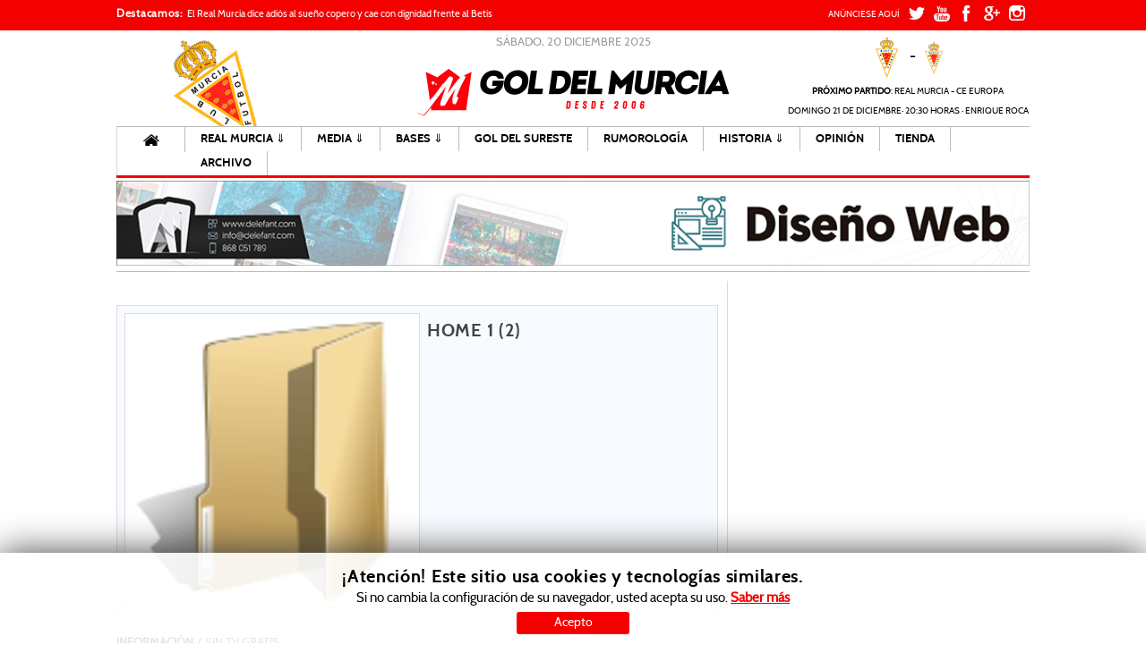

--- FILE ---
content_type: text/html; charset=utf-8
request_url: https://goldelmurcia.es/noticia/cat/43-home-1/
body_size: 8994
content:

<!DOCTYPE html>
<html prefix="og: http://ogp.me/ns#" lang="es-es" dir="ltr" class="com_k2 view-itemlist task-category itemid-379 j32">

  <head>
<!-- Google Tag Manager -->
<script>(function(w,d,s,l,i){w[l]=w[l]||[];w[l].push({'gtm.start':
new Date().getTime(),event:'gtm.js'});var f=d.getElementsByTagName(s)[0],
j=d.createElement(s),dl=l!='dataLayer'?'&l='+l:'';j.async=true;j.src=
'https://www.googletagmanager.com/gtm.js?id='+i+dl;f.parentNode.insertBefore(j,f);
})(window,document,'script','dataLayer','GTM-W7KDHLC');</script>
<!-- End Google Tag Manager -->
      <base href="https://goldelmurcia.es/noticia/cat/43-home-1/" />
  <meta http-equiv="content-type" content="text/html; charset=utf-8" />
  <meta property="og:url" content="https://goldelmurcia.es/noticia/cat/43-home-1/" />
  <meta property="og:title" content="HOME 1" />
  <meta property="og:type" content="website" />
  <title>HOME 1</title>
  <link href="https://goldelmurcia.es/noticia/cat/43-home-1/" rel="canonical" />
  <link href="/noticia/cat/43-home-1/?format=feed&amp;type=rss" rel="alternate" type="application/rss+xml" title="RSS 2.0" />
  <link href="/noticia/cat/43-home-1/?format=feed&amp;type=atom" rel="alternate" type="application/atom+xml" title="Atom 1.0" />
  <link href="/templates/noo_noonews/favicon.ico" rel="shortcut icon" type="image/vnd.microsoft.icon" />
  <link rel="stylesheet" href="/templates/noo_noonews/css/k2.css" type="text/css" />
  <link rel="stylesheet" href="/templates/system/css/system.css" type="text/css" />
  <link rel="stylesheet" href="/templates/noo_noonews/css/bootstrap.css" type="text/css" />
  <link rel="stylesheet" href="/templates/noo_noonews/css/template.css" type="text/css" />
  <link rel="stylesheet" href="/templates/noo_noonews/css/bootstrap-responsive.css" type="text/css" />
  <link rel="stylesheet" href="/templates/noo_noonews/css/template-responsive.css" type="text/css" />
  <link rel="stylesheet" href="/plugins/system/t3/base/css/off-canvas.css" type="text/css" />
  <link rel="stylesheet" href="/plugins/system/t3/base/css/megamenu.css" type="text/css" />
  <link rel="stylesheet" href="/plugins/system/t3/base/css/megamenu-responsive.css" type="text/css" />
  <link rel="stylesheet" href="/templates/noo_noonews/css/megamenu.css" type="text/css" />
  <link rel="stylesheet" href="/templates/noo_noonews/css/megamenu-responsive.css" type="text/css" />
  <link rel="stylesheet" href="/modules/mod_cookiesaccept/screen.css" type="text/css" />
  <link rel="stylesheet" href="/modules/mod_noo_ticker/assets/css/style.css" type="text/css" />
  <script src="/media/system/js/mootools-core.js" type="text/javascript"></script>
  <script src="/media/system/js/core.js" type="text/javascript"></script>
  <script src="/media/jui/js/jquery.min.js" type="text/javascript"></script>
  <script src="/media/jui/js/jquery-noconflict.js" type="text/javascript"></script>
  <script src="/media/jui/js/jquery-migrate.min.js" type="text/javascript"></script>
  <script src="/components/com_k2/js/k2.js?v2.6.7&amp;sitepath=/" type="text/javascript"></script>
  <script src="/plugins/system/t3/base/bootstrap/js/bootstrap.js" type="text/javascript"></script>
  <script src="/plugins/system/t3/base/js/off-canvas.js" type="text/javascript"></script>
  <script src="/plugins/system/t3/base/js/script.js" type="text/javascript"></script>
  <script src="/plugins/system/t3/base/js/menu.js" type="text/javascript"></script>
  <script src="/plugins/system/t3/base/js/responsive.js" type="text/javascript"></script>
  <script src="/modules/mod_noo_ticker/assets/js/jquery.easing.1.3.js" type="text/javascript"></script>
  <script src="/modules/mod_noo_ticker/assets/js/script.js" type="text/javascript"></script>
  <script type="text/javascript">
jQuery(document).ready(function($){
		$('#noo-ticker142').nooticker({
			interval:3000,
			mode    :'horizontal_left',
			buttons : null,
			anOptions: {
				duration: 500,
				easing: 'linear',
				queue:false
			}
		});
	});

  </script>

    
<!-- META FOR IOS & HANDHELD -->
<meta name="viewport" content="width=device-width, initial-scale=1.0, maximum-scale=1.0, user-scalable=no"/>
<meta name="HandheldFriendly" content="true" />
<meta name="apple-mobile-web-app-capable" content="YES" />
<!-- //META FOR IOS & HANDHELD -->




<!-- Le HTML5 shim, for IE6-8 support of HTML5 elements -->
<!--[if lt IE 9]>
<script src="http://html5shim.googlecode.com/svn/trunk/html5.js"></script>
<link href="/templates/noo_noonews/css/template-ie8.css" rel="stylesheet" />
<![endif]-->

<!-- Le HTML5 shim, for IE6-8 support of HTML5 elements -->
<!--[if lt IE 9]>
<script src="//html5shim.googlecode.com/svn/trunk/html5.js"></script>
<![endif]-->

<!-- For IE6-8 support of media query -->
<!--[if lt IE 9]>
<script type="text/javascript" src="/plugins/system/t3/base/js/respond.min.js"></script>
<![endif]-->

<!--[if lt IE 8]>
<link href="/templates/noo_noonews/css/ie7only.css" rel="stylesheet" />
<![endif]-->

<!-- You can add Google Analytics here-->
  <script>
  (function(i,s,o,g,r,a,m){i['GoogleAnalyticsObject']=r;i[r]=i[r]||function(){
  (i[r].q=i[r].q||[]).push(arguments)},i[r].l=1*new Date();a=s.createElement(o),
  m=s.getElementsByTagName(o)[0];a.async=1;a.src=g;m.parentNode.insertBefore(a,m)
  })(window,document,'script','//www.google-analytics.com/analytics.js','ga');

  ga('create', 'UA-38605388-21', 'auto');
  ga('send', 'pageview');

</script>
</head>

  <body>
  <!-- Google Tag Manager (noscript) -->
<noscript><iframe src="https://www.googletagmanager.com/ns.html?id=GTM-W7KDHLC"
height="0" width="0" style="display:none;visibility:hidden"></iframe></noscript>
<!-- End Google Tag Manager (noscript) -->
  
	
<!-- HEADER -->
<header id="top-header" class="top-header">
	<div class="container ">
		<div class="row">

						<div class="span6 head-login">     
			  <div class="noo-ticker">
			<div class="noo-ticker-headtext">
			<span>Destacamos:</span>
		</div>
					<div id="noo-ticker142" class="noo-ticker-inner" style="position:relative!important;overflow: hidden;">
							<div  class="noo-ticker-item" style="visibility:visible;">
				<a href="/real-murcia/noticias/el-real-murcia-real-betis-registro-la-mayor-afluencia-de-espectadores-en-nueva-condomina" title="El Enrique Roca de Murcia colg&oacute; el cartel de no hay billetes (sold out) con la asistencia de 31.436 espectadores, el r&eacute;cord del Real Murcia como local en toda su historia.
"><span>El Real Murcia-Real Betis registró la mayor afluencia de espectadores en Nueva Condomina</span></a>
			</div>
					<div  class="noo-ticker-item" style="visibility:hidden;">
				<a href="/noticia/el-real-murcia-dice-adios-al-sueno-copero-y-cae-con-dignidad-frente-al-betis" title="El penalti a favor de los b&eacute;ticos condicion&oacute; el choque. Las paradas de Adri&aacute;n evitaron m&aacute;s emoci&oacute;n en un duelo que los sevillanos sentenciaron en un contragolpe. El Real Murcia dio la cara ante un Primera europeo y se registr&oacute; un lleno hist&oacute;rico.
"><span>El Real Murcia dice adiós al sueño copero y cae con dignidad frente al Betis</span></a>
			</div>
					<div  class="noo-ticker-item" style="visibility:hidden;">
				<a href="/media-gdm/fotos-gol-del-murcia/galeria-de-fotos-del-real-murcia-real-betis-copa-2025-2026" title=""><span>Galería de fotos del Real Murcia-Real Betis (Copa 2025/2026)</span></a>
			</div>
				</div>
	</div>
			</div>
			

						<div class="span6 head-top">     
			  
<ul class="nav  nav-pills">
<li class="item-114"><a href="/anunciese-aqui" >ANÚNCIESE AQUÍ</a></li><li class="item-115"><a class="hidden-ipad" href="/2013-05-18-03-03-09" >ÁREA DE USUARIO</a></li><li class="item-287">	<a class="twitter_web" href="https://twitter.com/GoldelMurcia" > </a></li><li class="item-288">	<a class="youtube_web" href="https://www.youtube.com/channel/UCDl1feVHO1vzhvb6W1RmdTA" > </a></li><li class="item-289">	<a class="facebook_web" href="https://www.facebook.com/goldelmurcia.es" > </a></li><li class="item-290">	<a class="google_web" href="https://plus.google.com/117937868521625693943/about" > </a></li><li class="item-291">	<a class="instagram_web" href="https://instagram.com/goldelmurcia" > </a></li><li class="item-317">	<a class="whatsapp_web" href="/whatsapp" > </a></li></ul>

			</div>
			
		</div>
	</div>
</header>
<!-- //HEADER -->
	
    
<!-- HEADER -->
<header id="t3-header" class="container t3-header">
  <div class="row">
	
		<div class="span3 background-header">
		

<div class="custom"  >
	<p><a href="http://www.goldelmurcia.es/"><img src="/images/nootheme/demo/background-header.png" alt="" /></a></p></div>

	</div>
		
    <!-- LOGO -->
    <div class="span6 logo">
		<div id="date">Sábado, 20 Diciembre 2025</div>
		<div class="logo-image">
			<h1>
				<a href="/" title="Gol del Murcia">
					<span>Gol del Murcia</span>
				</a>
				<small class="site-slogan hidden-phone"></small>
			</h1>
		</div>
    </div>
    <!-- //LOGO -->

        <!-- HEAD SEARCH -->
    <div class="span3 weather">
		<div class="main-weather">
			

<div class="custom"  >
	<div id="next_partido">
<p><img src="/images/murcia.png" alt="" /> <strong>-&nbsp;</strong><img src="/images/murcia.png" alt="" width="36" height="44" /></p>
<p class="proxpartido"><strong>PR&Oacute;XIMO PARTIDO</strong>: REAL MURCIA - CE EUROPA</p>
<p class="proxpartido">DOMINGO 21 DE DICIEMBRE&middot; 20:30 HORAS &middot; ENRIQUE ROCA</p>
</div></div>

		</div>	
    </div>
    <!-- //HEAD SEARCH -->
    
  </div>
</header>
<!-- //HEADER -->
    
    
<!-- MAIN NAVIGATION -->
<nav id="t3-mainnav" class="wrap t3-mainnav navbar-collapse-fixed-top">
  <div class="container">	
  <div class="navbar">
    <div class="navbar-inner">
    
      <button type="button" class="btn btn-navbar" data-toggle="collapse" data-target=".nav-collapse">
        <i class="icon-reorder">MENÚ</i>
      </button>

  	  <div class="nav-collapse collapse always-show">
              <div class="t3-megamenu">
<ul class="nav level0">
<li  data-id="101" data-level="1">
<a class="imagen_inicio" href="/"  >  </a>
</li>
<li class="dropdown mega" data-id="108" data-level="1">
<span class=" dropdown-toggle separator"> REAL MURCIA &dArr;</span>
<div class="nav-child dropdown-menu mega-dropdown-menu"  ><div class="mega-dropdown-inner">
<div class="row-fluid">
<div class="span12 mega-col-nav" data-width="12"><div class="mega-inner">
<ul class="mega-nav level1">
<li  data-id="178" data-level="2">
<a class="" href="/real-murcia/noticias"  >NOTICIAS </a>
</li>
<li  data-id="180" data-level="2">
<a class="" href="/real-murcia/cronicas"  >CRÓNICAS </a>
</li>
<li  data-id="181" data-level="2">
<a class="" href="/real-murcia/entrevistas"  >ENTREVISTAS </a>
</li>
</ul>
</div></div>
</div>
</div></div>
</li>
<li class="dropdown mega" data-id="358" data-level="1">
<span class=" dropdown-toggle separator"> MEDIA &dArr;</span>
<div class="nav-child dropdown-menu mega-dropdown-menu"  ><div class="mega-dropdown-inner">
<div class="row-fluid">
<div class="span12 mega-col-nav" data-width="12"><div class="mega-inner">
<ul class="mega-nav level1">
<li  data-id="309" data-level="2">
<a class="" href="/media-gdm/tv-real-murcia"  >TV </a>
</li>
<li  data-id="310" data-level="2">
<a class="" href="/media-gdm/radio-real-murcia"  >RADIO </a>
</li>
<li  data-id="313" data-level="2">
<a class="" href="/media-gdm/fotos-gol-del-murcia"  >FOTOS </a>
</li>
</ul>
</div></div>
</div>
</div></div>
</li>
<li class="dropdown mega" data-id="359" data-level="1">
<span class=" dropdown-toggle separator"> BASES &dArr;</span>
<div class="nav-child dropdown-menu mega-dropdown-menu"  ><div class="mega-dropdown-inner">
<div class="row-fluid">
<div class="span12 mega-col-nav" data-width="12"><div class="mega-inner">
<ul class="mega-nav level1">
<li  data-id="292" data-level="2">
<a class="" href="/bases-darr/cantera-real-murcia"  >CANTERA </a>
</li>
<li  data-id="293" data-level="2">
<a class="" href="/bases-darr/imperial"  >IMPERIAL </a>
</li>
<li  data-id="294" data-level="2">
<a class="" href="/bases-darr/juvenil"  >JUVENIL </a>
</li>
<li  data-id="392" data-level="2">
<a class="" href="/bases-darr/futbol-femenino"  >FÚTBOL FEMENINO </a>
</li>
</ul>
</div></div>
</div>
</div></div>
</li>
<li  data-id="361" data-level="1">
<a class="" href="/gol-del-sureste"  >GOL DEL SURESTE </a>
</li>
<li  data-id="306" data-level="1">
<a class="" href="/rumorologia-real-murcia"  >RUMOROLOGÍA </a>
</li>
<li class="dropdown mega" data-id="297" data-level="1">
<a class=" dropdown-toggle" href="/historia-real-murcia"   data-toggle="dropdown">HISTORIA &dArr; <b class="caret"></b></a>
<div class="nav-child dropdown-menu mega-dropdown-menu"  ><div class="mega-dropdown-inner">
<div class="row-fluid">
<div class="span12 mega-col-nav" data-width="12"><div class="mega-inner">
<ul class="mega-nav level1">
<li  data-id="305" data-level="2">
<a class="" href="/historia-real-murcia/leyendas-granas"  >LEYENDAS GRANAS </a>
</li>
<li  data-id="387" data-level="2">
<a class="" href="/historia-real-murcia/presidentes-del-real-murcia"  >Presidentes del Real Murcia </a>
</li>
<li  data-id="388" data-level="2">
<a class="" href="/historia-real-murcia/entrenadores-del-real-murcia"  >Entrenadores del Real Murcia </a>
</li>
<li  data-id="389" data-level="2">
<a class="" href="/historia-real-murcia/palmares-del-real-murcia"  >Palmarés del Real Murcia </a>
</li>
<li  data-id="390" data-level="2">
<a class="" href="/historia-real-murcia/maximos-goleadores-en-liga"  >Máximos goleadores en Liga </a>
</li>
</ul>
</div></div>
</div>
</div></div>
</li>
<li  data-id="350" data-level="1">
<a class="" href="/opinion"  >OPINIÓN </a>
</li>
<li  data-id="312" data-level="1">
<a class="" href="/tienda"  >TIENDA </a>
</li>
<li  data-id="412" data-level="1">
<a class="" href="/blog" target="_blank"  >Archivo </a>
</li>
</ul>
</div>
        		</div>
    </div>
  </div>
    </div>
</nav>
<!-- //MAIN NAVIGATION -->	
	
<!-- NAV HELPER -->
<section class="wrap t3-slider">
	<div class="container">
		<div class="slider">
			

<div class="custom"  >
	<div align="center">
	<a href="http://www.delefant.com/" target="_blank"> <img class="banner1top" src="/images/banner.gif" alt="" style="padding-bottom: 3px;" /> </a>
	<a href="https://www.parmurcia.com/" target="_blank"> <img class="banner2top" src="/images/bannerparmur.jpg" alt="" style="padding-bottom: 3px;" /> </a>
</div></div>

		</div>
	</div>
</section>
<!-- //NAV HELPER -->
<!-- NAV HELPER -->
<!-- //NAV HELPER -->
    <section id="t3-mainbody" class="container t3-mainbody onsidebar2">
	<div class="row">
    
		<!-- MAIN CONTENT -->
		<div id="t3-content" class="t3-content span8"  data-default="span8" data-xtablet="span12" data-tablet="span12">
			<div class="main-content">
				<div id="system-message-container">
	</div>

		  
									
			
				
<!-- Start K2 Category Layout -->
<div id="k2Container" class="itemListView">

	
		<!-- RSS feed icon -->
	<div class="k2FeedIcon">
		<a href="/noticia/cat/43-home-1/?format=feed" title="Suscribirse a este canal RSS">
			<span>Suscribirse a este canal RSS</span>
		</a>
		<div class="clr"></div>
	</div>
	
		<!-- Blocks for current category and subcategories -->
	<div class="itemListCategoriesBlock">

				<!-- Category block -->
		<div class="itemListCategory">

			
						<!-- Category image -->
			<img alt="HOME 1" src="/components/com_k2/images/placeholder/category.png" style="width:320px; height:auto;" />
			
						<!-- Category title -->
			<h2>HOME 1 (2)</h2>
			
						<!-- Category description -->
			<p></p>
			
			<!-- K2 Plugins: K2CategoryDisplay -->
			
			<div class="clr"></div>
		</div>
		
		
	</div>
	


		<!-- Item list -->
	<div class="itemList">

				<!-- Leading items -->
		<div id="itemListLeading">
			
						
			<div class="itemContainer itemContainerLast" style="width:100.0%;">
				
<!-- Start K2 Item Layout -->
<div class="catItemView groupLeading catItemIsFeatured">

	<!-- Plugins: BeforeDisplay -->
	
	<!-- K2 Plugins: K2BeforeDisplay -->
	
	<div class="catItemHeader">
		

	  	  <!-- Item title -->
	  
	  <div class="itemExtraFields">
	  	
	  	<ul>
									<li class="even typeTextarea group1">
								<span class="itemExtraFieldsValue"><strong>INFORMACIÓN</strong> / SIN TV GRATIS</span>
							</li>
									</ul>
	    <div class="clr"></div>
	  </div>
	  
	  
	  
	  <h3 class="catItemTitle">
			
	  				<a href="/noticia/real-murcia-europa-domingo-21-de-diciembre-en-nueva-condomina">
	  		Real Murcia-Europa, domingo 21 de diciembre en Nueva Condomina	  	</a>
	  	
	  		  </h3>
	  
	  
		
  </div>

  <!-- Plugins: AfterDisplayTitle -->
  
  <!-- K2 Plugins: K2AfterDisplayTitle -->
  
	
  <div class="catItemBody">

	  <!-- Plugins: BeforeDisplayContent -->
	  
	  <!-- K2 Plugins: K2BeforeDisplayContent -->
	  
	  	  <!-- Item Image -->
	  
	  
	  
	  
	  <div class="catItemImageBlock">
		  <span class="catItemImage">
		    <a href="/noticia/real-murcia-europa-domingo-21-de-diciembre-en-nueva-condomina" title="CE Europa">
		    	<img src="/media/k2/items/cache/4574050533b8ea8ae703ffdf4259c2ce_L.jpg" alt="CE Europa" style="width:672px; height:auto;" />
		    </a>
		  </span>
		  <div class="clr"></div>
	  </div>
	  	  
	  <!--PIE DE FOTO-->
	  		<!-- Date created -->
		<span class="catItemDateCreated">
			Miércoles, 17 Diciembre 2025		</span>
			  <!--PIE DE FOTO-->
	  
	  <span class="itemImageCaption">Redacción</span>
	  
	  <script type="text/javascript" src="http://w.sharethis.com/button/buttons.js"></script>
<script type="text/javascript">stLight.options({publisher: "ef5ca806-4f90-4e55-b12d-5ee9bb55a895", doNotHash: false, doNotCopy: false, hashAddressBar: false});</script>

<span class='st_facebook'></span>
<span class='st_twitter'></span>
<span class='st_googleplus'></span>
	  
	  	<!-- Anchor link to comments below -->
	<span class="catItemCommentsLink">
					<!-- K2 Plugins: K2CommentsCounter -->
			<div class="comentarios_nuevos_3"><a href="/noticia/real-murcia-europa-domingo-21-de-diciembre-en-nueva-condomina#addcomments" title="0">0</a></div>			</span>
		  
	  
	  
	  	  <!-- Item introtext -->
	  <div class="catItemIntroText">
	  	<p>El partido se jugar&aacute; el domingo a las 20:30 horas en el estadio Enrique Roca de Murcia. Se trata de la d&eacute;cimo s&eacute;ptima jornada de Liga.</p>
	  </div>
	  
		<div class="clr"></div>

	  	  <!-- Item extra fields -->
	  <!--
	  <div class="catItemExtraFields">
	  	<h4>Información adicional</h4>
	  	<ul>
									<li class="even typeTextarea group1">
								<span class="catItemExtraFieldsLabel">CONTRATITULAR PRINCIPAL</span>
				<span class="catItemExtraFieldsValue"><strong>INFORMACIÓN</strong> / SIN TV GRATIS</span>
							</li>
									</ul>
	    <div class="clr"></div>
	  </div>
	  -->
	  
	  <!-- Plugins: AfterDisplayContent -->
	  
	  <!-- K2 Plugins: K2AfterDisplayContent -->
	  
	  <div class="clr"></div>
  </div>

    <div class="catItemLinks">

		
		
	  
	  
		<div class="clr"></div>
  </div>
  
	<div class="clr"></div>

  
  
  <div class="clr"></div>

	

	
	<div class="clr"></div>

	
  <!-- Plugins: AfterDisplay -->
  
  <!-- K2 Plugins: K2AfterDisplay -->
  
	<div class="clr"></div>
</div>
<!-- End K2 Item Layout -->
			</div>
						<div class="clr"></div>
						
						
			<div class="itemContainer itemContainerLast" style="width:100.0%;">
				
<!-- Start K2 Item Layout -->
<div class="catItemView groupLeading catItemIsFeatured">

	<!-- Plugins: BeforeDisplay -->
	
	<!-- K2 Plugins: K2BeforeDisplay -->
	
	<div class="catItemHeader">
		

	  	  <!-- Item title -->
	  
	  <div class="itemExtraFields">
	  	
	  	<ul>
									<li class="even typeTextarea group1">
								<span class="itemExtraFieldsValue"><strong>CRÓNICAS</strong> / REAL MURCIA 0-2 REAL BETIS</span>
							</li>
									</ul>
	    <div class="clr"></div>
	  </div>
	  
	  
	  
	  <h3 class="catItemTitle">
			
	  				<a href="/noticia/el-real-murcia-dice-adios-al-sueno-copero-y-cae-con-dignidad-frente-al-betis">
	  		El Real Murcia dice adiós al sueño copero y cae con dignidad frente al Betis	  	</a>
	  	
	  		  </h3>
	  
	  
		
  </div>

  <!-- Plugins: AfterDisplayTitle -->
  
  <!-- K2 Plugins: K2AfterDisplayTitle -->
  
	
  <div class="catItemBody">

	  <!-- Plugins: BeforeDisplayContent -->
	  
	  <!-- K2 Plugins: K2BeforeDisplayContent -->
	  
	  	  <!-- Item Image -->
	  
	  
	  
	  
	  <div class="catItemImageBlock">
		  <span class="catItemImage">
		    <a href="/noticia/el-real-murcia-dice-adios-al-sueno-copero-y-cae-con-dignidad-frente-al-betis" title="Pepe Valero">
		    	<img src="/media/k2/items/cache/49382db1cabe74312aebfced243ea3c2_L.jpg" alt="Pepe Valero" style="width:672px; height:auto;" />
		    </a>
		  </span>
		  <div class="clr"></div>
	  </div>
	  	  
	  <!--PIE DE FOTO-->
	  		<!-- Date created -->
		<span class="catItemDateCreated">
			Jueves, 18 Diciembre 2025		</span>
			  <!--PIE DE FOTO-->
	  
	  <span class="itemImageCaption">Redacción</span>
	  
	  <script type="text/javascript" src="http://w.sharethis.com/button/buttons.js"></script>
<script type="text/javascript">stLight.options({publisher: "ef5ca806-4f90-4e55-b12d-5ee9bb55a895", doNotHash: false, doNotCopy: false, hashAddressBar: false});</script>

<span class='st_facebook'></span>
<span class='st_twitter'></span>
<span class='st_googleplus'></span>
	  
	  	<!-- Anchor link to comments below -->
	<span class="catItemCommentsLink">
					<!-- K2 Plugins: K2CommentsCounter -->
			<div class="comentarios_nuevos_3"><a href="/noticia/el-real-murcia-dice-adios-al-sueno-copero-y-cae-con-dignidad-frente-al-betis#addcomments" title="0">0</a></div>			</span>
		  
	  
	  
	  	  <!-- Item introtext -->
	  <div class="catItemIntroText">
	  	<p>El penalti a favor de los b&eacute;ticos condicion&oacute; el choque. Las paradas de Adri&aacute;n evitaron m&aacute;s emoci&oacute;n en un duelo que los sevillanos sentenciaron en un contragolpe. El Real Murcia dio la cara ante un Primera europeo y se registr&oacute; un lleno hist&oacute;rico.</p>
	  </div>
	  
		<div class="clr"></div>

	  	  <!-- Item extra fields -->
	  <!--
	  <div class="catItemExtraFields">
	  	<h4>Información adicional</h4>
	  	<ul>
									<li class="even typeTextarea group1">
								<span class="catItemExtraFieldsLabel">CONTRATITULAR PRINCIPAL</span>
				<span class="catItemExtraFieldsValue"><strong>CRÓNICAS</strong> / REAL MURCIA 0-2 REAL BETIS</span>
							</li>
									</ul>
	    <div class="clr"></div>
	  </div>
	  -->
	  
	  <!-- Plugins: AfterDisplayContent -->
	  
	  <!-- K2 Plugins: K2AfterDisplayContent -->
	  
	  <div class="clr"></div>
  </div>

    <div class="catItemLinks">

		
		
	  
	  
		<div class="clr"></div>
  </div>
  
	<div class="clr"></div>

  
  
  <div class="clr"></div>

	

	
	<div class="clr"></div>

	
  <!-- Plugins: AfterDisplay -->
  
  <!-- K2 Plugins: K2AfterDisplay -->
  
	<div class="clr"></div>
</div>
<!-- End K2 Item Layout -->
			</div>
						<div class="clr"></div>
									<div class="clr"></div>
		</div>
		
		
		
		
	</div>

	<!-- Pagination -->
		<div class="k2Pagination">
				<div class="clr"></div>
			</div>
	
	</div>
<!-- End K2 Category Layout -->

<!-- JoomlaWorks "K2" (v2.6.7) | Learn more about K2 at http://getk2.org -->


			</div>
		</div>
		<!-- //MAIN CONTENT -->
		
				<div class="t3-sidebar span4"  data-default="span4" data-xtablet="span12" data-tablet="span12 ">
						<div class="row">
			
				    
								<!-- SIDEBAR 2 -->
				<div class="t3-sidebar t3-sidebar-2 span4"  data-default="span4" data-xtablet="span12" data-tablet="span12">
				  <div class="main-siderbar"><div class="t3-module module  " id="Mod276"><div class="module-inner"><div class="module-ct">

<div class="custom"  >
	<script async src="//pagead2.googlesyndication.com/pagead/js/adsbygoogle.js"></script>
<!-- Vertical 300x600 -->
<ins class="adsbygoogle"
     style="display:inline-block;width:300px;height:600px"
     data-ad-client="ca-pub-4729577112074073"
     data-ad-slot="6062838347"></ins>
<script>
(adsbygoogle = window.adsbygoogle || []).push({});
</script></div>
</div></div></div><div class="t3-module module  " id="Mod281"><div class="module-inner"><div class="module-ct">

<div class="custom"  >
	</div>
</div></div></div><div class="t3-module module  " id="Mod269"><div class="module-inner"><div class="module-ct">

<div class="custom"  >
	<p><img src="/images/titulo_fecha.png" alt="" class="titulos" /></p></div>
</div></div></div><div class="t3-module module  " id="Mod268"><div class="module-inner"><div class="module-ct"><div id="k2ModuleBox268" class="k2ArchivesBlock">
  <ul>
        <li>
      <a href="/noticia/date/2025/12?catid=93">
        Diciembre 2025        (3)      </a>
    </li>
        <li>
      <a href="/noticia/date/2025/11?catid=93">
        Noviembre 2025        (5)      </a>
    </li>
        <li>
      <a href="/noticia/date/2025/10?catid=93">
        Octubre 2025        (3)      </a>
    </li>
        <li>
      <a href="/noticia/date/2025/9?catid=93">
        Septiembre 2025        (3)      </a>
    </li>
        <li>
      <a href="/noticia/date/2025/8?catid=93">
        Agosto 2025        (1)      </a>
    </li>
        <li>
      <a href="/noticia/date/2025/5?catid=93">
        Mayo 2025        (6)      </a>
    </li>
        <li>
      <a href="/noticia/date/2025/4?catid=93">
        Abril 2025        (3)      </a>
    </li>
        <li>
      <a href="/noticia/date/2025/3?catid=93">
        Marzo 2025        (4)      </a>
    </li>
        <li>
      <a href="/noticia/date/2025/2?catid=93">
        Febrero 2025        (4)      </a>
    </li>
        <li>
      <a href="/noticia/date/2025/1?catid=93">
        Enero 2025        (6)      </a>
    </li>
        <li>
      <a href="/noticia/date/2024/12?catid=93">
        Diciembre 2024        (2)      </a>
    </li>
        <li>
      <a href="/noticia/date/2024/11?catid=93">
        Noviembre 2024        (4)      </a>
    </li>
      </ul>
</div>
</div></div></div></div>
				</div>
				<!-- //SIDEBAR 2 -->
							</div>
					</div>
			</div>
</section>     
    
<!-- NAV HELPER -->
<!-- //NAV HELPER -->	
	
<!-- NAV HELPER -->
<section class="wrap t3-bottom">
  <div class="container">
    
  </div>
</section>
<!-- //NAV HELPER -->    
    
<!-- NAV HELPER -->
<!-- //NAV HELPER -->    
    
<!-- FOOTER -->
<footer id="t3-footer" class="wrap t3-footer">

  <!-- FOOT NAVIGATION -->
  <div class="container">
    	<!-- SPOTLIGHT -->
	<div class="t3-spotlight t3-footnav row">
					<div class="span3 item-first" data-default="span3" data-tablet="span6">
								<div class="t3-module module  " id="Mod163"><div class="module-inner"><h3 class="module-title "><span>TU PUBLICIDAD</span></h3><div class="module-ct">

<div class="custom"  >
	<div class="custom last-child">
<p class="texto_footer">Contacta con Gol del Murcia, es un lugar ideal en la red para darle visibilidad a tu producto o empresa en la Región de Murcia. Te ayudamos a que te conozcan, te ayudamos a vender.</p>
<p class="texto_footer">Email: info@goldelmurcia.es</p>
<p class="texto_footer">Telf: 680 926 861</p>
</div></div>
</div></div></div>
							</div>
					<div class="span3 " data-default="span3" data-tablet="span6">
								<div class="t3-module module  " id="Mod219"><div class="module-inner"><h3 class="module-title "><span>GOL DEL MURCIA</span></h3><div class="module-ct">

<div class="custom"  >
	<div class="custom last-child">
<!--	<p class="texto_footer_con"><a href="/quienes-somos">Qui&eacute;nes Somos</a></p>
	<p class="texto_footer_con"><a href="/quienes-somos#equipogdm">Equipo</a></p>-->
	<p class="texto_footer_con"><a href="/derechos-copyright">Derechos de copyright</a></p>
	<p class="texto_footer_con"><a href="/politica-privacidad">Pol&iacute;tica de privacidad</a></p>
	<p class="texto_footer_con"><a href="/contacta-con-nosotros">Contacto</a></p>
</div></div>
</div></div></div>
							</div>
					<div class="span3 " data-default="span3" data-tablet="span6">
								<div class="t3-module module  " id="Mod210"><div class="module-inner"><h3 class="module-title "><span>REDES SOCIALES</span></h3><div class="module-ct">

<div class="custom"  >
	<div class="custom last-child">
<p class="texto_footer"><a href="https://twitter.com/GoldelMurcia"><img class="rss_footer" src="/images/twitter2.png" alt="" /></a> <a href="https://twitter.com/GoldelMurcia">Twitter</a></p>
<p class="texto_footer"><a href="https://www.youtube.com/channel/UCDl1feVHO1vzhvb6W1RmdTA"><img class="rss_footer" src="/images/youtube2.png" alt="" /></a> <a href="https://www.youtube.com/channel/UCDl1feVHO1vzhvb6W1RmdTA">Youtube</a></p>
<p class="texto_footer"><a href="https://www.facebook.com/goldelmurcia.es"><img class="rss_footer" src="/images/facebook2.png" alt="" /></a> <a href="https://www.facebook.com/goldelmurcia.es">Facebook</a></p>
<p class="texto_footer"><a href="https://plus.google.com/117937868521625693943/about"><img class="rss_footer" src="/images/google2.png" alt="" /></a> <a href="https://plus.google.com/117937868521625693943/about">Google +</a></p>
<p class="texto_footer"><a href="https://instagram.com/goldelmurcia"><img class="rss_footer" src="/images/instragram.png" alt="" /></a> <a href="https://instagram.com/goldelmurcia">Instagram</a></p>
<p class="texto_footer"><a href="/whatsapp"><img class="rss_footer" src="/images/whatsapp_icon.png" alt="" /></a> <a href="/whatsapp">WhatsApp</a></p>
</div></div>
</div></div></div>
							</div>
					<div class="span3 item-last" data-default="span3" data-tablet="span6">
								<div class="t3-module module  " id="Mod211"><div class="module-inner"><div class="module-ct">

<div class="custom"  >
	<p><img class="catedral_footer" src="/images/catedral.png" /></p></div>
</div></div></div>
							</div>
			</div>
<!-- SPOTLIGHT -->  </div>
  <!-- //FOOT NAVIGATION -->

  <section class="t3-copyright">
	<div class="main-copyright">
		<div class="container">
		  <div class="row">
			<div class="span12 copyright">
			  

<div class="custom"  >
	<div class="span12 copyright"><small> Gol del Murcia 2015. Todos los derechos reservados. <a href="http://www.delefant.com/" target="_blank">Diseño web</a> <span class="letras_delefant"><span style="color: #87b7cf;">d</span>elefant</span></small></div></div>
<!--googleoff: all-->
<div id="ca_banner" 
    style="bottom:0px;
            ">
    <h2 style="
		">¡Atención! Este sitio usa cookies y tecnologías similares.</h2> 
    <p style="
				">Si no cambia la configuración de su navegador, usted acepta su uso.        							<span class="infoplus info_modal" style="">Saber más</span>
					        </p>
    <div class="accept" style="">Acepto</div>
</div>
<div id="ca_info" style="">
    <div class="ca_info_close" style=""></div>
        <div id="ca_info_plus" style="">
            <p>WWW.GOLDELMURCIA.ES informa acerca del uso de las cookies en su página web.<br /><br />Las cookies son archivos que se pueden descargar en su equipo a través de las páginas web. Son herramientas que tienen un papel esencial para la prestación de numerosos servicios de la sociedad de la información. Entre otros, permiten a una página web almacenar y recuperar información sobre los hábitos de navegación de un usuario o de su equipo y, dependiendo de la información obtenida, se pueden utilizar para reconocer al usuario y mejorar el servicio ofrecido.<br /><br />Tipos de cookies<br /><br />Según quien sea la entidad que gestione el dominio desde donde se envían las cookies y trate los datos que se obtengan se pueden distinguir dos tipos: cookies propias y cookies de terceros.<br /><br />Existe también una segunda clasificación según el plazo de tiempo que permanecen almacenadas en el navegador del cliente, pudiendo tratarse de cookies de sesión o cookies persistentes.<br /><br />Por último, existe otra clasificación con cinco tipos de cookies según la finalidad para la que se traten los datos obtenidos: cookies técnicas, cookies de personalización, cookies de análisis, cookies publicitarias y cookies de publicidad comportamental.<br /><br />Cookies utilizadas en la web<br /><br />La página web de WWW.GOLDELMURCIA.ES utiliza Google Analytics, un servicio de analítica web desarrollada por Google, que permite la medición y análisis de la navegación en las páginas web. En su navegador podrá observar 4 cookies de este servicio. Según la tipología anterior se trata de cookies propias, de sesión y de análisis.<br /><br />Puede encontrar más información al respecto e inhabilitar el uso de estas cookies www.google.es/intl/es/analytics/privacyoverview.html<br /><br />A través de la analítica web se obtiene información relativa al número de usuarios que acceden a la web, el número de páginas vistas, la frecuencia y repetición de las visitas, su duración, el navegador utilizado, el operador que presta el servicio, el idioma, el terminal que utiliza, o la ciudad a la que está asignada su dirección IP. Información que posibilita un mejor y más apropiado servicio por parte de este portal.<br /><br />Otra de las cookies que se descargan es una cookie de tipo técnico denominada ASP.NET_SessionId . Esta cookie permite almacenar un identificador único por sesión a través del que es posible vincular datos necesarios para posibilitar la navegación en curso.<br /><br />Por último, se descarga una cookie de tipo técnico denominada cookies_policy , propia, de tipo técnico y de sesión. Gestiona el consentimiento del usuario ante el uso de las cookies en la página web, con el objeto de recordar aquellos usuarios que las han aceptado y aquellos que no, de modo que a los primeros no se les muestre información en la parte superior de la página al respecto.<br /><br />Aceptación de la política de cookies<br /><br />WWW.GOLDELMURCIA.ES asume que usted acepta el uso de cookies. No obstante, muestra información sobre su Política de cookies en la parte superior de cualquier página del portal con cada inicio de sesión con el objeto de que usted sea consciente.<br /><br />Ante esta información es posible llevar a cabo las siguientes acciones:<br /><br />    • Aceptar cookies. No se volverá a visualizar este aviso al acceder a cualquier página del portal durante la presente sesión.<br />    • Cerrar. Se oculta el aviso en la presente página.<br />    • Modificar su configuración. Podrá obtener más información sobre qué son las cookies, conocer la Política de cookies de WWW.GOLDELMURCIA.ES y modificar la configuración de su navegador.<br /><br />Cómo modificar la configuración de las cookies: Usted puede restringir, bloquear o borrar las cookies de WWW.GOLDELMURCIA.ES o cualquier otra página web, utilizando su navegador. En cada navegador la operativa es diferente, la función de "Ayuda" le mostrará cómo hacerlo.<br /><br />    • Internet Explorer: windows.microsoft.com/es-xl/internet-explorer/delete-manage-cookies#ie="ie-10"<br />    • FireFox: support.mozilla.org/es/kb/Borrar%20cookies<br />    • Chrome: support.google.com/chrome/answer/95647?hl="es"<br />    • Safari: www.apple.com/es/privacy/use-of-cookies/<br /><br />Además, también puede gestionar el almacén de cookies en su navegador a través de herramientas como las siguientes:<br /><br />    • Ghostery: www.ghostery.com/<br />    • Your online choices: www.youronlinechoices.com/es/</p>        </div>
</div>


<script type="text/javascript">
    jQuery(document).ready(function () { 
	
	function setCookie(c_name,value,exdays)
	{
		var exdate=new Date();
		exdate.setDate(exdate.getDate() + exdays);
		var c_value=escape(value) + ((exdays==null) ? "" : "; expires="+exdate.toUTCString()) + "; path=/";
		document.cookie=c_name + "=" + c_value;
	}
	
	function readCookie(name) {
		var nameEQ = name + "=";
		var ca = document.cookie.split(';');
		for(var i=0;i < ca.length;i++) {
			var c = ca[i];
			while (c.charAt(0)==' ') c = c.substring(1,c.length);
			if (c.indexOf(nameEQ) == 0) return c.substring(nameEQ.length,c.length);
			}
		return null;
	}
    
	var $ca_banner = jQuery('#ca_banner');
    var $ca_infoplus = jQuery('.infoplus.info_modal');
    var $ca_info = jQuery('#ca_info');
    var $ca_info_close = jQuery('.ca_info_close');
    var $ca_infoaccept = jQuery('.accept');
    
	var cookieaccept = readCookie('cookieaccept');
	if(!(cookieaccept == "yes")){
	
		$ca_banner.delay(1000).slideDown('fast'); 
        $ca_infoplus.click(function(){
            $ca_info.fadeIn("fast");
        });
        $ca_info_close.click(function(){
            $ca_info.fadeOut("slow");
        });
        $ca_infoaccept.click(function(){
			setCookie("cookieaccept","yes",365);
            jQuery.post('https://goldelmurcia.es/noticia/cat/43-home-1/', 'set_cookie=1', function(){});
            $ca_banner.slideUp('slow');
            $ca_info.fadeOut("slow");
        });
       } 
    });
</script>
<!--googleon: all-->

			</div>
		  </div>
		</div>
	</div>
  </section>

</footer>
<!-- //FOOTER -->    
  </body>

</html>

--- FILE ---
content_type: text/html; charset=utf-8
request_url: https://www.google.com/recaptcha/api2/aframe
body_size: 270
content:
<!DOCTYPE HTML><html><head><meta http-equiv="content-type" content="text/html; charset=UTF-8"></head><body><script nonce="k2CYIXMLmL-pZX46Z_69Rw">/** Anti-fraud and anti-abuse applications only. See google.com/recaptcha */ try{var clients={'sodar':'https://pagead2.googlesyndication.com/pagead/sodar?'};window.addEventListener("message",function(a){try{if(a.source===window.parent){var b=JSON.parse(a.data);var c=clients[b['id']];if(c){var d=document.createElement('img');d.src=c+b['params']+'&rc='+(localStorage.getItem("rc::a")?sessionStorage.getItem("rc::b"):"");window.document.body.appendChild(d);sessionStorage.setItem("rc::e",parseInt(sessionStorage.getItem("rc::e")||0)+1);localStorage.setItem("rc::h",'1766233896985');}}}catch(b){}});window.parent.postMessage("_grecaptcha_ready", "*");}catch(b){}</script></body></html>

--- FILE ---
content_type: text/css
request_url: https://goldelmurcia.es/templates/noo_noonews/css/k2.css
body_size: 6022
content:
/* CSS Fran */

.catItemIntroText > p {
    padding-right: 10px;
}

.catItemView.groupPrimary.catItemIsFeatured {
    margin-bottom: 40px;
}
.show_cart > a {
    background: red none repeat scroll 0 0;
    border-radius: 6px;
    color: white;
    margin-top: 5px;
    padding: 2px 4px 0;
}
.show_cart > a:hover {
    background: red none repeat scroll 0 0;
    border-radius: 6px;
    color: white;
	text-decoration:underline;
    margin-top: 5px;
    padding: 2px 4px 0;
}
/* Fin */

.vm_cart_products {
    margin-top: -10px;
}
.product_row {
    height: 20px;
}
a:active,
a:focus {
  outline: 0;
}
img {
  border: none;
}
#k2Container {
  padding: 0 0 24px 0;
}
body.contentpane #k2Container {
  padding: 16px;
}
.k2Padding {
  padding: 4px;
}
.clr {
  clear: both;
  height: 0;
  line-height: 0;
  display: block;
  float: none;
  padding: 0;
  margin: 0;
  border: none;
}
.even {
  background: none;
  padding: 0px;
  border-bottom: none;
}
.odd {
  background: none;
  padding: 0px;
  border-bottom: none;
}
div.k2FeedIcon {
  padding: 8px 0px;
  display:none;
}
div.k2FeedIcon a,
div.k2FeedIcon a:hover {
  display: block;
  float: right;
  margin: 0;
  padding: 0;
  width: 16px;
  height: 16px;
  background: url(../images/system/feed.png) no-repeat 50% 50%;
}
div.k2FeedIcon a span,
div.k2FeedIcon a:hover span {
  display: none;
}
.itemRatingForm {
  display: block;
  vertical-align: middle;
  line-height: 25px;
  float: left;
}
.itemRatingLog {
  font-size: 11px;
  margin: 0;
  padding: 0 0 0 4px;
  float: left;
}
div.itemRatingForm .formLogLoading {
  background: url(../images/system/loading.gif) no-repeat left center;
  height: 25px;
  padding: 0 0 0 20px;
}
.itemRatingList,
.itemRatingList a:hover,
.itemRatingList .itemCurrentRating {
  background: transparent url(../images/system/transparent_star.gif) left -1000px repeat-x;
}
.itemRatingList {
  position: relative;
  float: left;
  width: 125px;
  height: 25px;
  overflow: hidden;
  list-style: none;
  margin: 0;
  padding: 0;
  background-position: left top;
}
.itemRatingList li {
  display: inline;
  background: none;
  padding: 0;
  border: none !important;
}
.itemRatingList a,
.itemRatingList .itemCurrentRating {
  position: absolute;
  top: 0;
  left: 0;
  text-indent: -1000px;
  height: 25px;
  line-height: 25px;
  outline: none;
  overflow: hidden;
  border: none;
  cursor: pointer;
}
.itemRatingList a:hover {
  background-position: left bottom;
}
.itemRatingList a.one-star {
  width: 20%;
  z-index: 6;
}
.itemRatingList a.two-stars {
  width: 40%;
  z-index: 5;
}
.itemRatingList a.three-stars {
  width: 60%;
  z-index: 4;
}
.itemRatingList a.four-stars {
  width: 80%;
  z-index: 3;
}
.itemRatingList a.five-stars {
  width: 100%;
  z-index: 2;
}
.itemRatingList .itemCurrentRating {
  z-index: 1;
  background-position: 0 center;
  margin: 0;
  padding: 0;
}
span.siteRoot {
  display: none;
}
.smallerFontSize {
  font-size: 100%;
  line-height: inherit;
}
.largerFontSize {
  font-size: 150%;
  line-height: 140%;
}
.recaptchatable .recaptcha_image_cell,
#recaptcha_table {
  background-color: #fff !important;
}
#recaptcha_table {
  border-color: #ccc !important;
}
#recaptcha_response_field {
  border-color: #ccc !important;
  background-color: #fff !important;
}
.clearList {
  display: none;
  float: none;
  clear: both;
}
.lastItem {
  border: none;
}
.k2Avatar img {
  display: block;
  float: left;
  background: #fff;
  border: 1px solid #ccc;
  padding: 2px;
  margin: 2px 4px 4px 0;
}
div.k2Pagination {
  clear: both;
  margin: 0;
  text-align: center;
}
div.k2Pagination ul {
  text-align: left;
  float: right;
}
div.k2Pagination ul li {
  background: none repeat scroll 0 0 #5D5D5D;
  cursor: pointer;
  display: block;
  float: left;
  line-height: 130%;
  margin: 0 4px 4px 0;
  padding: 8px 13px 5px;
}
div.k2Pagination ul li.active,
div.k2Pagination ul li:hover {
  background: #f50000;
}
div.k2Pagination ul li a {
  font-family: "Arial";
  color: #FFFFFF;
  font-size: 14px;
}
div.itemIsFeatured,
div.catItemIsFeatured,
div.userItemIsFeatured {
}
a.itemPrintThisPage {
  display: block;
  width: 160px;
  margin: 4px auto 16px;
  padding: 4px;
  background: #F7FAFE;
  border: 1px solid #ccc;
  text-align: center;
  color: #555;
  font-size: 13px;
}
a.itemPrintThisPage:hover {
  background: #eee;
  text-decoration: none;
}
div.itemView {
  margin: 0 0 24px 0;
  border-bottom: none;
}
span.itemEditLink {
  float: right;
  display: block;
  padding: 4px 0;
  margin: 0;
  width: 120px;
  text-align: right;
}
span.itemEditLink a {
  padding: 2px 12px;
  border: 1px solid #ccc;
  background: #eee;
  text-decoration: none;
  font-size: 11px;
  font-weight: normal;
  font-family: Arial, Helvetica, sans-serif;
}
span.itemEditLink a:hover {
  background: #ffffcc;
}
div.itemHeader span.itemDateCreated {
  color: #f50000;
  font-size: 12px;
  vertical-align: top;
  text-transform:uppercase;
}
div.itemHeader h2.itemTitle {
  font-size: 30px;
  font-weight: bold;
  line-height: 100%;
  padding: 0px 0 25px 0;
  color:black;
  margin: 0;
}
div.itemHeader h2.itemTitle span sup {
  font-size: 12px;
  color: #CF1919;
  text-decoration: none;
  font-family: "Arial";
}
div.itemHeader span.itemAuthor {
  background: url("../images/border-block.png") no-repeat scroll left center transparent;
  color: #999999;
  font-size: 12px;
  margin: 0 0 0 8px;
  padding: 0 0 0 8px;
}
div.itemHeader span.itemAuthor a {
  color: #999999;
}
div.itemHeader span.itemAuthor a:hover {
  color: #910B12;
}
div.itemToolbar {
    margin-top: -30px;
    padding: 2px 0;
}
div.itemToolbar ul {
  text-align: right;
  list-style: none;
  padding: 0;
  margin: 0;
  line-height: 25px;
}
div.itemToolbar ul li {
  display: inline;
  list-style: none;
  padding: 0 4px 0 8px;
  margin: 0;
  border-left: 1px solid #ccc;
  text-align: center;
  background: none;
  font-size: 12px;
}
div.itemToolbar ul > li:first-child {
  border: none;
}
div.itemToolbar ul li a {
  font-size: 12px;
  font-weight: normal;
}
div.itemToolbar ul li a img {
  vertical-align: middle;
}
div.itemToolbar ul li a#fontDecrease {
  margin: 0 0 0 2px;
}
div.itemToolbar ul li a#fontDecrease img {
  width: 13px;
  height: 13px;
  background: url(../images/system/font_decrease.gif) no-repeat;
}
div.itemToolbar ul li a#fontIncrease {
  margin: 0 0 0 2px;
}
div.itemToolbar ul li a#fontIncrease img {
  width: 13px;
  height: 13px;
  background: url(../images/system/font_increase.gif) no-repeat;
}
div.itemToolbar ul li a#fontDecrease span,
div.itemToolbar ul li a#fontIncrease span {
  display: none;
}
div.itemRatingBlock {
  padding: 0;
  line-height: 25px;
  float: left;
}
div.itemRatingBlock span {
  display: block;
  float: left;
  font-style: normal;
  padding: 0 4px 0 0;
  margin: 0;
  font-family: "Arial";
}
div.itemBody {
  padding: 8px 0;
  font-size: 14px;
  margin: 0;
}
div.itemImageBlock {
  padding: 0px;
  margin: 0 0 16px 0;
}
span.itemImage {
  display: block;
  text-align: center;
  margin: 0 0 8px 0;
}
span.itemImage a.modal {
  margin: 0px;
  position: relative;
  padding: 0px;
  top: 0px;
  left: 0px;
  border: none;
  box-shadow: none;
  width: 100%;
  display: block;
}
._51m-.pls._51mw span {
    display: none;
}
span.itemImage img {
  border: none;
  padding: 0px;
}
span.itemImageCaption {
    font-size: 14px;
    padding-left: 3px;
    padding-right: 5px;
}
span.itemImageCredits {
  font-style: italic;
  font-size: 14px;
}
div.itemIntroText {
  color: #444;
  font-size: 18px;
  line-height: 24px;
  padding: 4px 0 12px 0;
}
div.itemFullText h3 {
  margin: 0;
  padding: 16px 0 4px 0;
}
div.itemExtraFields {

}
div.itemExtraFields h3 {
  margin: 0;
  padding: 0 0 8px 0;
  line-height: normal !important;
}
div.itemExtraFields ul {
  margin: 0;
  padding: 0;
  list-style: none;
}
div.itemExtraFields ul li {
  display: block;
}
div.itemExtraFields ul li span.itemExtraFieldsLabel {
  display: block;
  float: left;
  font-weight: bold;
  margin: 0 4px 0 0;
  width: 30%;
}
div.itemContentFooter {
  border-top: medium none;
  display: block;
  float: right;
  margin: 0;
  padding: 0;
  text-align: right;
  width: 50%;
}
span.itemHits {
  float: none;
  background: url("../images/border-block.png") no-repeat scroll left center transparent;
  color: #999999;
  font-size: 12px;
  margin: 0 0 0 8px;
  padding: 0 0 0 8px;
}
#main-item-social {
  overflow: hidden;
}
div.itemTwitterButton {
  float: left;
  margin: 0;
  width: 90px;
}
div.itemFacebookButton {
  float: left;
  margin: 0;
  width: 90px;
}
div.itemLinks {
  margin: 16px 0;
  padding: 0;
}
span.itemCategory {
  padding: 0px;
  border-bottom: none;
}
span.itemCategory span {
  background: url("../images/border-block.png") no-repeat scroll left center transparent;
  color: #999999;
  font-size: 12px;
  margin: 0 0 0 8px;
  padding: 0 0 0 8px;
}
span.itemCategory a {
  color: #999999;
}
span.itemCategory a:hover {
  color: #910B12;
}
div.itemTagsBlock {
  padding: 4px 0px;
  border-bottom: 1px dotted #ccc;
}
div.itemTagsBlock span {
  font-weight: bold;
  color: #555;
  padding: 0 4px 0 0;
}
div.itemTagsBlock ul.itemTags {
  list-style: none;
  padding: 0;
  margin: 0;
  display: inline;
}
div.itemTagsBlock ul.itemTags li {
  display: inline;
  list-style: none;
  padding: 0 4px 0 0;
  margin: 0;
  text-align: center;
}
div.itemAttachmentsBlock {
  padding: 4px;
  border-bottom: 1px dotted #ccc;
}
div.itemAttachmentsBlock span {
  font-weight: bold;
  color: #555;
  padding: 0 4px 0 0;
}
div.itemAttachmentsBlock ul.itemAttachments {
  list-style: none;
  padding: 0;
  margin: 0;
  display: inline;
}
div.itemAttachmentsBlock ul.itemAttachments li {
  display: inline;
  list-style: none;
  padding: 0 4px;
  margin: 0;
  text-align: center;
}
div.itemAttachmentsBlock ul.itemAttachments li span {
  font-size: 10px;
  color: #999;
  font-weight: normal;
}
.itemAuthorName a
{
color:white;
}
.itemAuthorName a:hover
{
color:white;
text-decoration:underline;
}
div.itemAuthorBlock {
    background: none repeat scroll 0 0 #f50000;
    color: white;
    margin: 0 0 16px;
	display:none;
    padding: 8px;
}
div.itemAuthorBlock img.itemAuthorAvatar {
  float: left;
  display: block;
  background: #fff;
  margin: 0 15px 0 0;
}
div.itemAuthorBlock div.itemAuthorDetails {
  margin: 0;
  padding: 4px 0 0 0;
}
div.itemAuthorBlock div.itemAuthorDetails h3.itemAuthorName {
  margin: 0 0 8px 0;
  padding: 0;
  line-height: 100%;
}
div.itemAuthorBlock div.itemAuthorDetails span.itemAuthorUrl {
  font-weight: bold;
  color: #555;
  border-right: 1px solid #ccc;
  padding: 0 8px 0 0;
  margin: 0 4px 0 0;
}
div.itemAuthorBlock div.itemAuthorDetails span.itemAuthorEmail {
  font-weight: bold;
  color: #555;
}
div.itemAuthorBlock div.itemAuthorDetails span.itemAuthorUrl a,
div.itemAuthorBlock div.itemAuthorDetails span.itemAuthorEmail a {
  font-weight: normal;
}
div.itemAuthorLatest {
  margin-bottom: 16px;
  padding: 0;
}
div.itemAuthorLatest h3 {
  line-height: 100%;
}
div.itemAuthorLatest ul {
  list-style-type: square;
  margin-left: 15px;
  color: #910B12;
}
div.itemAuthorLatest ul li {
  padding: 4px 0px;
}
div.itemRelated {
  margin-bottom: 16px;
  padding: 0;
}
div.itemRelated h3 {
  line-height: 100%;
}
div.itemRelated ul {
  list-style-type: square;
  margin-left: 15px;
  color: #910B12;
}
div.itemRelated ul li.k2ScrollerElement {
  float: left;
  overflow: hidden;
  border: 1px solid #ccc;
  padding: 4px;
  margin: 0 4px 4px 0;
  background: #fff;
}
div.itemRelated ul li.clr {
  clear: both;
  height: 0;
  line-height: 0;
  display: block;
  float: none;
  padding: 0;
  margin: 0;
  border: none;
}
div.itemVideoBlock {
  margin: 0 0 15px 0;
  padding: 0px;
  background: none;
}
div.itemVideoBlock div.itemVideoEmbedded {
  text-align: center;
}
div.itemVideoBlock span.itemVideo {
  display: block;
  overflow: hidden;
}
div.itemVideoBlock span.itemVideoCaption {
  float: left;
  display: block;
  font-size: 12px;
  font-weight: bold;
  width: 60%;
}
div.itemVideoBlock span.itemVideoCredits {
  float: right;
  display: block;
  font-size: 12px;
  width: 35%;
  text-align: right;
}
div.itemImageGallery {
  margin: 0 0 15px 0;
  padding: 0;
}
div.itemImageGallery h3{
  display:none;
}
div.itemNavigation {
  background: none repeat scroll 0 0 transparent;
  border-bottom: medium none;
  border-top: medium none;
  margin: 0 0 10px;
  padding: 4px 0;
}
div.itemNavigation span.itemNavigationTitle {
  color: #444444;
}
div.itemNavigation a.itemPrevious {
  padding: 0 12px;
}
div.itemNavigation a.itemNext {
  padding: 0 12px;
}
div.itemComments {
  background: none repeat scroll 0 0 transparent;
  border: medium none;
  padding: 0px 0;
}
div.itemComments ul.itemCommentsList {
  margin: 0 0 16px;
  padding: 0;
  list-style: none;
}
div.itemComments ul.itemCommentsList li {
  padding: 4px;
  margin: 0;
  border-bottom: 1px dotted #ddd;
}
div.itemComments ul.itemCommentsList li.authorResponse {
  background: url(../images/system/stripes.png) repeat;
}
div.itemComments ul.itemCommentsList li.unpublishedComment {
  background: #ffeaea;
}
div.itemComments ul.itemCommentsList li img {
  float: left;
  margin: 4px 4px 4px 0;
  padding: 4px;
  background: #fff;
  border-bottom: 1px solid #d7d7d7;
  border-left: 1px solid #f2f2f2;
  border-right: 1px solid #f2f2f2;
}
div.itemComments ul.itemCommentsList li span.commentDate {
  padding: 0 4px 0 0;
  margin: 0 8px 0 0;
  border-right: 1px solid #ccc;
  font-weight: bold;
  font-size: 14px;
}
div.itemComments ul.itemCommentsList li span.commentAuthorName {
  font-weight: bold;
  font-size: 14px;
}
div.itemComments ul.itemCommentsList li p {
  padding: 4px 0;
}
div.itemComments ul.itemCommentsList li span.commentAuthorEmail {
  display: none;
}
div.itemComments ul.itemCommentsList li span.commentLink {
  float: right;
  margin-left: 8px;
}
div.itemComments ul.itemCommentsList li span.commentLink a {
  font-size: 11px;
  color: #999;
  text-decoration: underline;
}
div.itemComments ul.itemCommentsList li span.commentLink a:hover {
  font-size: 11px;
  color: #555;
  text-decoration: underline;
}
div.itemComments ul.itemCommentsList li span.commentToolbar {
  display: block;
  clear: both;
}
div.itemComments ul.itemCommentsList li span.commentToolbar a {
  font-size: 11px;
  color: #999;
  text-decoration: underline;
  margin-right: 4px;
}
div.itemComments ul.itemCommentsList li span.commentToolbar a:hover {
  font-size: 11px;
  color: #555;
  text-decoration: underline;
}
div.itemComments ul.itemCommentsList li span.commentToolbarLoading {
  background: url(../images/system/searchLoader.gif) no-repeat 100% 50%;
}
div.itemCommentsPagination {
  padding: 4px;
  margin: 0 0 24px 0;
}
div.itemCommentsPagination span.pagination {
  display: block;
  float: right;
  clear: both;
}
div.itemCommentsForm h3 {
  line-height: 100%;
  margin: 0;
  padding: 0 0 8px;
}
div.itemCommentsForm p.itemCommentsFormNotes {
  border-top: 1px solid #DBDBDB;
  padding-top: 5px;
}
div.itemCommentsForm form label.formComment {
  display: block;
  margin: 12px 0 0 2px;
}
div.itemCommentsForm form label.formName {
  display: block;
  margin: 12px 0 0 2px;
}
div.itemCommentsForm form label.formEmail {
  display: block;
  margin: 12px 0 0 2px;
}
div.itemCommentsForm form label.formUrl {
  display: block;
  margin: 12px 0 0 2px;
}
div.itemCommentsForm form label.formRecaptcha {
  display: block;
  margin: 12px 0 0 2px;
}
.row-form {
  display: inline-block;
  width: 100%;
}
.row-form .row-form-left {
  float: left;
  width: 50%;
}
.row-form .row-form-right {
  float: right;
  width: 50%;
}
div.itemCommentsForm form textarea.inputbox {
  display: block;
  width: 98%;
  height: 160px;
  margin: 0;
  -webkit-border-radius: 0;
  -moz-border-radius: 0;
  border-radius: 0;
  -webkit-box-shadow: none;
  -moz-box-shadow: none;
  box-shadow: none;
}
#commentURL {
  width: 98%;
}
div.itemCommentsForm form input.inputbox {
  padding: 6px;
  border: 1px solid #bdbdbd;
  display: block;
  margin: 0 0 5px;
  width: 96%;
  background: none;
  -webkit-border-radius: 0;
  -moz-border-radius: 0;
  border-radius: 0;
  -webkit-box-shadow: none;
  -moz-box-shadow: none;
  box-shadow: none;
}
div.itemCommentsForm form input#submitCommentButton {
  display: block;
  margin: 15px 0 0 0;
  padding: 4px 8px;
  border: 1px solid #f50000;
  background: #f50000;
  font-size: 16px;
}
div.itemCommentsForm form span#formLog {
  margin: 0 0 0 20px;
  padding: 0 0 0 20px;
  font-weight: bold;
  color: #CF1919;
}
div.itemCommentsForm form .formLogLoading {
  background: url(../images/system/loading.gif) no-repeat left center;
}
div.k2ReportCommentFormContainer {
  padding: 8px;
  width: 480px;
  margin: 0 auto;
}
div.k2ReportCommentFormContainer blockquote {
  width: 462px;
  background: #f7fafe;
  border: 1px solid #ddd;
  padding: 8px;
  margin: 0 0 8px 0;
}
div.k2ReportCommentFormContainer blockquote span.quoteIconLeft {
  font-style: italic;
  font-weight: bold;
  font-size: 40px;
  color: #135CAE;
  line-height: 30px;
  vertical-align: top;
  display: block;
  float: left;
}
div.k2ReportCommentFormContainer blockquote span.quoteIconRight {
  font-style: italic;
  font-weight: bold;
  font-size: 40px;
  color: #135CAE;
  line-height: 30px;
  vertical-align: top;
  display: block;
  float: right;
}
div.k2ReportCommentFormContainer blockquote span.theComment {
  font-family: Georgia, "Times New Roman", Times, serif;
  font-style: italic;
  font-size: 12px;
  font-weight: normal;
  color: #000;
  padding: 0 4px;
}
div.k2ReportCommentFormContainer form label {
  display: block;
  font-weight: bold;
}
div.k2ReportCommentFormContainer form input,
div.k2ReportCommentFormContainer form textarea {
  display: block;
  border: 1px solid #ddd;
  font-size: 12px;
  padding: 2px;
  margin: 0 0 8px 0;
  width: 474px;
}
div.k2ReportCommentFormContainer form #recaptcha {
  margin-bottom: 24px;
}
div.k2ReportCommentFormContainer form span#formLog {
  margin: 0 0 0 20px;
  padding: 0 0 0 20px;
  font-weight: bold;
  color: #CF1919;
}
div.k2ReportCommentFormContainer form .formLogLoading {
  background: url(../images/system/loading.gif) no-repeat left center;
}
div.itemBackToTop {
  text-align: right;
}
div.itemBackToTop a {
  text-decoration: underline;
}
div.itemBackToTop a:hover {
  text-decoration: underline;
}
div.itemListCategory {
  background: #f7fafe;
  border: 1px solid #ddd;
  margin: 15px 0 10px;
  padding: 8px;
}
span.catItemAddLink {
  display: block;
  padding: 8px 0;
  margin: 0 0 4px 0;
  border-bottom: 1px dotted #ccc;
  text-align: right;
}
span.catItemAddLink a {
  padding: 4px 16px;
  border: 1px solid #ccc;
  background: #eee;
  text-decoration: none;
}
span.catItemAddLink a:hover {
  background: #ffffcc;
}
div.itemListCategory img {
  float: left;
  display: block;
  background: #fff;
  padding: 4px;
  border: 1px solid #ddd;
  margin: 0 8px 0 0;
}
div.itemListSubCategories {
  margin: 0px -10px;
}
div.subCategoryContainer {
  float: left;
}
div.subCategory {
  background: none;
  border: none;
  margin: 10px;
  padding: 0px;
  height: 100% !important;
}
div.subCategory h2 {
  line-height: 100%;
  margin: 15px 0px;
  font-size: 20px;
}
div.subCategory h2 a {
  line-height: 130%;
  background: #910B12;
  padding: 3px 8px;
  color: #FFFFFF;
}
div.subCategory a.subCategoryImage,
div.subCategory a.subCategoryImage:hover {
  text-align: center;
  display: block;
  padding-bottom: 10px;
  padding-top: 5px;
}
div.subCategory a.subCategoryImage img,
div.subCategory a.subCategoryImage:hover img {
  background: none;
  padding: 0px;
  border: none;
  margin: 0 0px 0 0;
  width: 100%;
}
div#itemListLinks {
  background: #f7fafe;
  border: 1px solid #ddd;
  margin: 8px 0;
  padding: 8px;
}
div.itemContainer {
  float: left;
}
div.catItemView {
    padding-bottom: 30px;
    padding-top: 10px;
}
div.groupLeading {
  border-bottom: 3px solid #910B12;
  margin-bottom: 20px;
  padding-bottom: 20px;
}
.view-photo div.groupLeading {
  border-bottom: 1px solid #DBDBDB;
}
div.groupLinks {
  padding: 0;
  margin: 0;
}
span.catItemEditLink {
  float: right;
  display: block;
  padding: 4px 0;
  margin: 0;
  width: 120px;
  text-align: right;
}
span.catItemEditLink a {
  padding: 2px 12px;
  border: 1px solid #ccc;
  background: #eee;
  text-decoration: none;
  font-size: 11px;
  font-weight: normal;
  font-family: Arial, Helvetica, sans-serif;
}
div.catItemHeader span.catItemDateCreated {
  color: #999;
  font-size: 12px;
  vertical-align: top;
}
div.catItemHeader h3.catItemTitle {
    font-size: 20px;
    font-weight: bold;
    line-height: 100%;
    margin: 0;
    padding: 0 10px 0 2px;
}
div.catItemHeader h3.catItemTitle span sup {
  font-size: 12px;
  color: #CF1919;
  text-decoration: none;
}
div.catItemHeader span.catItemAuthor {
  padding: 0px 0px 0px 8px;
  margin: 0px 0px 0px 8px;
  font-size: 12px;
  color: #999999;
  background: url("../images/border-block.png") no-repeat scroll left center transparent;
}
div.catItemHeader span.catItemAuthor a {
  color: #999999;
}
div.catItemHeader span.catItemAuthor a:hover {
  color: #910B12;
}
div.catItemRatingBlock {
  padding: 8px 0;
}
div.catItemRatingBlock span {
  display: block;
  float: left;
  font-style: normal;
  padding: 0 4px 0 0;
  margin: 0;
  color: #999;
}
div.catItemBody {
    border-bottom: 1px solid #dbdbdb;
    margin: 0 0 12px;
    padding: 0 0 4px;
}
div.catItemImageBlock {
  padding: 0px;
  margin: 5px 18px 0 0;
  float: left;
}
.groupLeading div.catItemImageBlock {
  float: none;
  margin: 0px;
  padding-top: 8px;
}
.groupLeading div.catItemHeader h3.catItemTitle {
  font-size: 30px;
}
.view-photo .groupLeading div.catItemHeader h3.catItemTitle {
  font-size: 20px;
}
.groupLeading .catItemBody {
  margin: 0px;
  padding: 0px;
  border-bottom: none;
}
span.catItemImage {
  display: block;
  text-align: center;
  margin: 0 0 8px 0;
}
span.catItemImage img {
}
div.catItemIntroText {
  font-size: inherit;
  font-weight: normal;
  line-height: inherit;
  padding: 5px 0px 0px 0px;
}
div.catItemIntroText p {
  margin: 0px;
}
div.catItemExtraFields,
div.genericItemExtraFields {
  margin: 16px 0 0 0;
  padding: 8px 0 0 0;
  border-top: 1px dotted #ddd;
}
div.catItemExtraFields h4,
div.genericItemExtraFields h4 {
  margin: 0;
  padding: 0 0 8px 0;
  line-height: normal !important;
}
div.catItemExtraFields ul,
div.genericItemExtraFields ul {
  margin: 0;
  padding: 0;
  list-style: none;
}
div.catItemExtraFields ul li,
div.genericItemExtraFields ul li {
  display: block;
}
div.catItemExtraFields ul li span.catItemExtraFieldsLabel,
div.genericItemExtraFields ul li span.genericItemExtraFieldsLabel {
  display: block;
  float: left;
  font-weight: bold;
  margin: 0 4px 0 0;
  width: 30%;
}
div.catItemLinks {
  margin: 0;
  padding: 0;
}
div.catItemHitsBlock {
  padding: 4px;
  border-bottom: 1px dotted #ccc;
}
div.catItemCategory {
  padding: 4px 0px;
  border-bottom: none;
}
div.catItemCategory span {
  font-weight: bold;
  color: #555;
  padding: 0 4px 0 0;
}
div.catItemTagsBlock {
  padding: 4px;
  display:none;
  border-bottom: 1px dotted #ccc;
}
div.catItemTagsBlock span {
  font-weight: bold;
  color: #555;
  padding: 0 4px 0 0;
}
div.catItemTagsBlock ul.catItemTags {
  list-style: none;
  padding: 0;
  margin: 0;
  display: inline;
}
div.catItemTagsBlock ul.catItemTags li {
  display: inline;
  list-style: none;
  padding: 0 4px 0 0;
  margin: 0;
  text-align: center;
}
div.catItemAttachmentsBlock {
  padding: 4px;
  border-bottom: 1px dotted #ccc;
}
div.catItemAttachmentsBlock span {
  font-weight: bold;
  color: #555;
  padding: 0 4px 0 0;
}
div.catItemAttachmentsBlock ul.catItemAttachments {
  list-style: none;
  padding: 0;
  margin: 0;
  display: inline;
}
div.catItemAttachmentsBlock ul.catItemAttachments li {
  display: inline;
  list-style: none;
  padding: 0 4px;
  margin: 0;
  text-align: center;
}
div.catItemAttachmentsBlock ul.catItemAttachments li span {
  font-size: 10px;
  color: #999;
  font-weight: normal;
}
div.catItemVideoBlock {
  /*margin: 0 0 16px 0;
  padding: 16px;
  background: #010101 url(../images/system/videoplayer-bg.gif) repeat-x bottom;*/
  width:90%;
}
div.catItemVideoBlock h3{
  display:none;
}
div.catItemVideoBlock div.catItemVideoEmbedded {
  text-align: center;
}
div.catItemVideoBlock span.catItemVideo {
  display: block;
}
div.catItemImageGallery {
  margin: 0 0 16px 0;
  padding: 0;
}
.catItemCommentsLink > a {
    background: #f50000 none repeat scroll 0 0;
    border-radius: 10px;
    color: white;
    padding: 5px 10px 4px;
}
.catItemCommentsLink > a:hover {
    background: #f50000 none repeat scroll 0 0;
    border-radius: 10px;
	text-decoration:underline;
    color: white;
    padding: 5px 10px 4px;
}
div.catItemReadMore {
  display: inline;
}
span.catItemDateModified {
  display: block;
  text-align: right;
  padding: 4px;
  margin: 4px 0;
  color: #999;
  border-top: 1px solid #ddd;
}
div.userBlock {
  background: #f7fafe;
  border: 1px solid #ddd;
  margin: 0 0 16px 0;
  padding: 8px;
  clear: both;
}
span.userItemAddLink {
  display: block;
  padding: 8px 0;
  margin: 0 0 4px 0;
  border-bottom: 1px dotted #ccc;
  text-align: right;
}
span.userItemAddLink a {
  padding: 4px 16px;
  border: 1px solid #ccc;
  background: #eee;
  text-decoration: none;
}
span.userItemAddLink a:hover {
  background: #ffffcc;
}
div.userBlock img {
  display: block;
  float: left;
  background: #fff;
  padding: 4px;
  border: 1px solid #ddd;
  margin: 0 8px 0 0;
}
div.userBlock div.userDescription {
  padding: 4px 0;
}
div.userBlock div.userAdditionalInfo {
  padding: 4px 0;
  margin: 8px 0 0 0;
}
span.userURL {
  font-weight: bold;
  color: #555;
  display: block;
}
span.userEmail {
  font-weight: bold;
  color: #555;
  display: block;
}
div.userItemViewUnpublished {
  opacity: 0.9;
  border: 4px dashed #ccc;
  background: #fffff2;
  padding: 8px;
  margin: 8px 0;
}
span.userItemEditLink {
  float: right;
  display: block;
  padding: 4px 0;
  margin: 0;
  width: 120px;
  text-align: right;
}
span.userItemEditLink a {
  padding: 2px 12px;
  border: 1px solid #ccc;
  background: #eee;
  text-decoration: none;
  font-size: 11px;
  font-weight: normal;
  font-family: Arial, Helvetica, sans-serif;
}
span.userItemEditLink a:hover {
  background: #ffffcc;
}
div.userItemHeader span.userItemDateCreated {
  color: #999;
  font-size: 12px;
}
div.userItemHeader h3.userItemTitle {
  font-size: 20px;
  font-weight: bold;
  line-height: 100%;
  padding: 0px 0 8px 0;
  margin: 0;
}
div.userItemHeader h3.userItemTitle span sup {
  font-size: 12px;
  color: #CF1919;
  text-decoration: none;
}
div.userItemBody {
  border-bottom: 1px solid #DBDBDB;
  margin: 0 0 20px;
  padding: 0 0 20px;
}
div.userItemImageBlock {
  padding: 0;
  margin: 0;
  float: left;
}
span.userItemImage {
  display: block;
  margin: 4px 18px 8px 0;
  text-align: left;
}
span.userItemImage img {
  border: medium none;
  padding: 0;
}
div.userItemIntroText {
  font-size: inherit;
  font-weight: normal;
  line-height: inherit;
  padding: 5px 0px 0px 0px;
}
div.userItemIntroText p {
  margin: 0px;
}
div.userItemLinks {
  margin: 0 0 16px 0;
  padding: 0;
}
span.userItemCategory {
  background: url("../images/border-block.png") no-repeat scroll left center transparent;
  color: #999999;
  font-size: 12px;
  margin: 0 0 0 8px;
  padding: 0 0 0 8px;
}
span.userItemCategory span {
  font-weight: normal;
  color: #999999;
  padding: 0;
}
span.userItemCategory a {
  color: #999999;
}
span.userItemCategory a:hover {
  color: #910B12;
}
div.userItemTagsBlock {
  padding: 0px;
  border-bottom: none;
}
div.userItemTagsBlock span {
  font-weight: bold;
  color: #555;
  padding: 0 4px 0 0;
}
div.userItemTagsBlock ul.userItemTags {
  list-style: none;
  padding: 0;
  margin: 0;
  display: inline;
}
div.userItemTagsBlock ul.userItemTags li {
  display: inline;
  list-style: none;
  padding: 0 4px 0 0;
  margin: 0;
  text-align: center;
}
div.userItemCommentsLink {
  display: inline;
  margin: 0 8px 0 0;
  padding: 0 8px 0 0;
  border-right: 1px solid #ccc;
}
div.userItemReadMore {
  display: inline;
}
div.tagItemView {
  border-bottom: 1px dotted #ccc;
  padding: 8px 0;
  margin: 0 0 16px 0;
}
div.tagItemHeader span.tagItemDateCreated {
   color: #f50000;
    font-family: "cabinmedium";
    font-size: 11px;
    font-weight: normal;
    padding-right: 2px;
    text-transform: uppercase;
}
div.tagItemHeader h2.tagItemTitle {
   font-size: 20px;
    font-weight: bold;
    line-height: 100%;
    margin: 0;
    padding: 0 10px 0 2px;
}
div.tagItemBody {
  padding: 8px 0;
  margin: 0;
}
div.tagItemImageBlock {
  padding: 0;
  margin: 0;
  float: left;
}

span.tagItemImage {
  display: block;
  text-align: center;
  margin: 0 8px 8px 0;
}
span.tagItemImage img {
  padding: 8px;
}
div.tagItemIntroText {
  font-size: inherit;
  font-weight: normal;
  line-height: inherit;
  padding: 4px 0 12px 0;
}
div.tagItemCategory {
  display: none;
  margin: 0 8px 0 0;
  padding: 0 8px 0 0;
  border-right: 1px solid #ccc;
}
.tagItemDateCreated {
        color: #f50000;
    font-family: "cabinmedium";
    font-size: 11px;
    font-weight: normal;
    padding-right: 2px;
    text-transform: uppercase;
}
div.tagItemCategory span {
  font-weight: bold;
  color: #555;
  padding: 0 4px 0 0;
}
div.tagItemReadMore {
  display: none;
}
div.genericItemView {
  border-bottom: 1px dotted #ccc;
  padding: 8px 0;
  margin: 0 0 16px 0;
}
div.genericItemHeader span.genericItemDateCreated {
    color: #f50000;
    font-family: "cabinmedium";
    font-size: 10px;
    font-weight: normal;
    padding-right: 2px;
    text-transform: uppercase;
}
div.genericItemHeader h2.genericItemTitle {
  font-size: 24px;
  font-weight: normal;
  line-height: 110%;
  padding: 10px 0 4px 0;
  margin: 0;
}
div.genericItemBody {
  padding: 8px 0;
  margin: 0;
}
div.genericItemImageBlock {
  padding: 0;
  margin: 0;
  float: left;
}
span.genericItemImage {
  display: block;
  text-align: center;
  margin: 0 8px 8px 0;
}
span.genericItemImage img {
  border: 1px solid #ccc;
  padding: 8px;
}
div.genericItemIntroText {
  font-size: inherit;
  font-weight: normal;
  line-height: inherit;
  padding: 4px 0 12px 0;
}
div.genericItemCategory {
  display: none;
  margin: 0 8px 0 0;
  padding: 0 8px 0 0;
  border-right: 1px solid #ccc;
}
div.genericItemCategory span {
  font-weight: bold;
  color: #555;
  padding: 0 4px 0 0;
}
div.genericItemReadMore {
  display: none;
}
div#genericItemListNothingFound {
  padding: 40px;
  text-align: center;
}
div#genericItemListNothingFound p {
  font-size: 20px;
  color: #999;
}
#k2GoogleSearchContainer .gsc-control {
  width: auto !important;
}
#k2GoogleSearchContainer .gsc-control .gsc-above-wrapper-area,
#k2GoogleSearchContainer .gsc-control .gsc-resultsHeader,
#k2GoogleSearchContainer .gsc-control .gsc-url-bottom {
  display: none !important;
}
.latestView {
  margin: 0px -10px;
}
div.latestItemsContainer {
  float: left;
  margin-bottom: 20px;
}
div.latestItemsCategory {
  background: none;
  border: none;
  margin: 0 10px 8px;
  padding: 0px;
}
div.latestItemsCategoryImage {
  text-align: center;
}
div.latestItemsCategoryImage img {
  background: #fff;
  padding: 4px;
  border: 1px solid #ddd;
  margin: 0 8px 0 0;
}
div.latestItemsCategory h2 {
  float: left;
  font-size: 20px;
  line-height: 20px;
  margin: 0;
  padding: 4px 8px;
  background: #910B12;
}
div.latestItemsCategory h2 a {
  color: #FFFFFF;
}
div.latestItemsCategory .k2FeedIcon {
  float: right;
}
div.latestItemsUser {
  background: #f7fafe;
  border: 1px solid #ddd;
  margin: 0 8px 8px 0;
  padding: 8px;
  clear: both;
}
div.latestItemsUser img {
  display: block;
  float: left;
  background: #fff;
  padding: 4px;
  border: 1px solid #ddd;
  margin: 0 8px 0 0;
}
div.latestItemsUser p.latestItemsUserDescription {
  padding: 4px 0;
}
div.latestItemsUser p.latestItemsUserAdditionalInfo {
  padding: 4px 0;
  margin: 8px 0 0 0;
}
span.latestItemsUserURL {
  font-weight: bold;
  color: #555;
  display: block;
}
span.latestItemsUserEmail {
  font-weight: bold;
  color: #555;
  display: block;
}
div.latestItemList {
  padding: 0px;
  margin: 0px 10px;
}
div.latestItemHeader h2.latestItemTitle {
  font-size: 20px;
  font-weight: bold;
  line-height: 110%;
  padding: 10px 0 4px 0;
  margin: 0;
}
span.latestItemDateCreated {
  color: #999;
  font-size: 11px;
}
div.latestItemBody {
  padding: 8px 0;
  margin: 0;
}
div.latestItemImageBlock {
  padding: 0;
  margin: 0;
  float: none;
}
span.latestItemImage {
  display: block;
  text-align: center;
  margin: 0 0px 10px 0;
}
span.latestItemImage img {
  border: none;
  padding: 0px;
}
div.latestItemIntroText {
  font-size: inherit;
  font-weight: normal;
  line-height: inherit;
  padding: 4px 0 12px 0;
}
div.latestItemLinks {
  margin: 0 0 16px 0;
  padding: 0;
}
span.latestItemCategory {
  padding: 0px;
  border-bottom: none;
}
span.latestItemCategory span {
  background: url("../images/border-block.png") no-repeat scroll left center transparent;
  color: #999999;
  font-size: 12px;
  margin: 0 0 0 8px;
  padding: 0 0 0 8px;
}
span.latestItemCategory a {
  color: #999999;
}
span.latestItemCategory a:hover {
  color: #910B12;
}
div.latestItemTagsBlock {
  padding: 4px;
  border-bottom: 1px dotted #ccc;
}
div.latestItemTagsBlock span {
  font-weight: bold;
  color: #555;
  padding: 0 4px 0 0;
}
div.latestItemTagsBlock ul.latestItemTags {
  list-style: none;
  padding: 0;
  margin: 0;
  display: inline;
}
div.latestItemTagsBlock ul.latestItemTags li {
  display: inline;
  list-style: none;
  padding: 0 4px 0 0;
  margin: 0;
  text-align: center;
}
div.latestItemVideoBlock {
  margin: 0 0 16px 0;
  padding: 16px;
  background: #010101 url(../images/system/videoplayer-bg.gif) repeat-x bottom;
}
div.latestItemVideoBlock span.latestItemVideo {
  display: block;
}
div.latestItemCommentsLink {
  display: inline;
  margin: 0 8px 0 0;
  padding: 0 8px 0 0;
  border-right: 1px solid #ccc;
}
.view-video .itemContainer {
  float: left;
}
.view-video div.catItemImageBlock {
  float: none;
  margin: 0px;
}
.view-video div.catItemView {
  margin: 0px 10px;
}
#k2Container.view-video {
  margin: 0px -10px;
}
div.latestItemReadMore {
  display: inline;
}
h2.latestItemTitleList {
  font-size: 14px;
  padding: 4px 0;
  margin: 0px;
  border-bottom: 1px dotted #DBDBDB;
  line-height: normal;
}
.k2AccountPage table tr td label {
  white-space: nowrap;
}
img.k2AccountPageImage {
  border: 4px solid #ddd;
  margin: 10px 0;
  padding: 0;
  display: block;
}
.k2AccountPage div.k2AccountPageNotice {
  padding: 8px;
}
.k2AccountPage div.k2AccountPageUpdate {
  border-top: 1px dotted #ccc;
  margin: 8px 0;
  padding: 8px;
  text-align: right;
}
.k2AccountPage th.k2ProfileHeading {
  text-align: left;
  font-size: 18px;
  padding: 8px;
  background: #f6f6f6;
}
.k2AccountPage td#userAdminParams {
  padding: 0;
  margin: 0;
}
.k2AccountPage table.admintable td.key,
.k2AccountPage table.admintable td.paramlist_key {
  background: #f6f6f6;
  border-bottom: 1px solid #e9e9e9;
  border-right: 1px solid #e9e9e9;
  color: #666;
  font-weight: bold;
  text-align: right;
  font-size: 11px;
  width: 140px;
}
div.k2LatestCommentsBlock ul li span.lcCommentDate {
  color: #999;
}
div.k2TopCommentersBlock ul li span.tcLatestCommentDate {
  color: #999;
}
div.k2ItemsBlock ul li div.moduleItemIntrotext {
  display: block;
  padding: 4px 0;
  line-height: 120%;
  font-size: 13px;
}
.moduleItemAuthor {
    font-size: 11px;
}
div.k2ItemsBlock ul li div.moduleItemIntrotext a.moduleItemImage img {
  float: none;
  margin: 0px;
  padding: 0;
  border: none;
}
div.moduleItemExtraFields ul li span.moduleItemExtraFieldsLabel {
  display: block;
  float: left;
  font-weight: bold;
  margin: 0 4px 0 0;
  width: 30%;
}
div.k2ItemsBlock ul li div.moduleItemTags a {
  padding: 0 2px;
}
div.k2ItemsBlock ul li a.moduleItemComments {
background: #f50000 none repeat scroll 0 0;
    border-radius: 10px;
    color: white;
    padding: 5px 10px 4px;
	float:right;
}
div.k2ItemsBlock ul li span.moduleItemHits {
  border-right: 1px solid #ccc;
  padding: 0 4px 0 0;
  margin: 0 8px 0 0;
}
div.k2LoginBlock fieldset.input {
  margin: 0;
  padding: 0 0 8px 0;
}
div.k2LoginBlock fieldset.input p {
  margin: 0;
  padding: 0 0 4px 0;
}
div.k2LoginBlock fieldset.input p label {
  display: block;
}
div.k2LoginBlock fieldset.input p input {
  display: block;
}
div.k2LoginBlock fieldset.input p#form-login-remember label,
div.k2LoginBlock fieldset.input p#form-login-remember input {
  display: inline;
}
div.k2UserBlock p.ubGreeting {
  border-bottom: 1px dotted #ccc;
}
div.k2UserBlock div.k2UserBlockDetails span.ubName {
  display: block;
  font-weight: bold;
  font-size: 14px;
}
div.k2AuthorsListBlock ul li a.abAuthorLatestItem {
  display: block;
  clear: both;
}
div.k2BreadcrumbsBlock span.bcTitle {
  padding: 0 4px 0 0;
  color: #999;
}
div.k2BreadcrumbsBlock span.bcSeparator {
  padding: 0 4px;
  font-size: 14px;
}
div.k2CalendarBlock {
  height: 190px;
  margin-bottom: 8px;
}
div.k2CalendarLoader {
  background: #fff url(../images/system/k2CalendarLoader.gif) no-repeat 50% 50%;
}
table.calendar {
  margin: 0 auto;
  background: #fff;
  border-collapse: collapse;
}
table.calendar tr td {
  text-align: center;
  vertical-align: middle;
  padding: 2px;
  border: 1px solid #f4f4f4;
  background: #fff;
}
table.calendar tr td.calendarNavMonthPrev {
  background: #f3f3f3;
  text-align: left;
}
table.calendar tr td.calendarNavMonthPrev a {
  font-size: 20px;
  text-decoration: none;
}
table.calendar tr td.calendarNavMonthPrev a:hover {
  font-size: 20px;
  text-decoration: none;
}
table.calendar tr td.calendarCurrentMonth {
  background: #f3f3f3;
}
table.calendar tr td.calendarNavMonthNext {
  background: #f3f3f3;
  text-align: right;
}
table.calendar tr td.calendarNavMonthNext a {
  font-size: 20px;
  text-decoration: none;
}
table.calendar tr td.calendarNavMonthNext a:hover {
  font-size: 20px;
  text-decoration: none;
}
table.calendar tr td.calendarDayName {
  background: #e9e9e9;
  font-size: 11px;
  width: 14.2%;
}
table.calendar tr td.calendarDateEmpty {
  background: #fbfbfb;
}
table.calendar tr td.calendarDateLinked {
  padding: 0;
}
table.calendar tr td.calendarDateLinked a {
  display: block;
  padding: 2px;
  text-decoration: none;
  background: #eee;
}
table.calendar tr td.calendarDateLinked a:hover {
  display: block;
  background: #135cae;
  color: #fff;
  padding: 2px;
  text-decoration: none;
}
table.calendar tr td.calendarToday {
  background: #135cae;
  color: #fff;
}
table.calendar tr td.calendarTodayLinked {
  background: #135cae;
  color: #fff;
  padding: 0;
}
table.calendar tr td.calendarTodayLinked a {
  display: block;
  padding: 2px;
  color: #fff;
  text-decoration: none;
}
table.calendar tr td.calendarTodayLinked a:hover {
  display: block;
  background: #BFD9FF;
  padding: 2px;
  text-decoration: none;
}
div.k2CategorySelectBlock form select {
  width: auto;
}
div.k2CategoriesListBlock ul li a span.catTitle {
  padding-right: 4px;
}
div.k2CategoriesListBlock ul li.activeCategory a {
  font-weight: bold;
}
div.k2SearchBlock {
  position: relative;
}
div.k2SearchBlock form input.k2SearchLoading {
  background: url(../images/system/searchLoader.gif) no-repeat 100% 50%;
}
div.k2SearchBlock div.k2LiveSearchResults {
  display: none;
  background: #fff;
  position: absolute;
  z-index: 99;
  border: 1px solid #ccc;
  margin-top: -1px;
}
div.k2SearchBlock div.k2LiveSearchResults ul.liveSearchResults {
  list-style: none;
  margin: 0;
  padding: 0;
}
div.k2SearchBlock div.k2LiveSearchResults ul.liveSearchResults li {
  border: none;
  margin: 0;
  padding: 0;
}
div.k2SearchBlock div.k2LiveSearchResults ul.liveSearchResults li a {
  display: block;
  padding: 1px 2px;
  border-top: 1px dotted #eee;
}
div.k2SearchBlock div.k2LiveSearchResults ul.liveSearchResults li a:hover {
  background: #fffff0;
}
div.k2TagCloudBlock {
  padding: 8px 0;
}
div.k2TagCloudBlock a {
  padding: 4px;
  float: left;
  display: block;
}
div.k2TagCloudBlock a:hover {
  padding: 4px;
  float: left;
  display: block;
  background: #135cae;
  color: #fff;
  text-decoration: none;
}
a.ubUserFeedIcon,
a.ubUserFeedIcon:hover {
  display: inline-block;
  margin: 0 2px 0 0;
  padding: 0;
  width: 16px;
  height: 16px;
  background: url(../images/system/feed.png) no-repeat 50% 50%;
}
a.ubUserFeedIcon span,
a.ubUserFeedIcon:hover span {
  display: none;
}
a.ubUserURL,
a.ubUserURL:hover {
  display: inline-block;
  margin: 0 2px 0 0;
  padding: 0;
  width: 16px;
  height: 16px;
  background: url(../images/system/globe.png) no-repeat 50% 50%;
}
a.ubUserURL span,
a.ubUserURL:hover span {
  display: none;
}
span.ubUserEmail {
  display: inline-block;
  margin: 0 2px 0 0;
  padding: 0;
  width: 16px;
  height: 16px;
  background: url(../images/system/mail.png) no-repeat 50% 50%;
  overflow: hidden;
}
span.ubUserEmail a {
  display: inline-block;
  margin: 0;
  padding: 0;
  width: 16px;
  height: 16px;
  text-indent: -9999px;
}
div.k2UsersBlock ul li h3 {
  clear: both;
  margin: 8px 0 0 0;
  padding: 0;
}



--- FILE ---
content_type: text/css
request_url: https://goldelmurcia.es/templates/noo_noonews/css/template.css
body_size: 41369
content:
@font-face {
    font-family: 'europe_undergroundlight';
    src: url('/fuentes/europeunderground_light-webfont.eot');
    src: url('/fuentes/europeunderground_light-webfont.eot?#iefix') format('embedded-opentype'),
         url('/fuentes/europeunderground_light-webfont.woff2') format('woff2'),
         url('/fuentes/europeunderground_light-webfont.woff') format('woff'),
         url('/fuentes/europeunderground_light-webfont.ttf') format('truetype'),
         url('/fuentes/europeunderground_light-webfont.svg#europe_undergroundlight') format('svg');
    font-weight: normal;
    font-style: normal;
}
@font-face {
    font-family: 'europe_undergroundregular';
    src: url('/fuentes/europeunderground_black-webfont.eot');
    src: url('/fuentes/europeunderground_black-webfont.eot?#iefix') format('embedded-opentype'),
         url('/fuentes/europeunderground_black-webfont.woff2') format('woff2'),
         url('/fuentes/europeunderground_black-webfont.woff') format('woff'),
         url('/fuentes/europeunderground_black-webfont.ttf') format('truetype'),
         url('/fuentes/europeunderground_black-webfont.svg#europe_undergroundregular') format('svg');
    font-weight: normal;
    font-style: normal;
}
.vm-product-container .vm-product-media-container {
    width: 50% !important;
}
.destileria_bernal {
    width: 100%;
}
.banner2top {
    display: none;
}
/* Estilos comentarios  */
.comments-buttons > a {
    background: #f50000 none repeat scroll 0 0 !important;
    border-radius: 4px;
    color: #fff !important;
    padding: 4px 4px 2px;
}
.bannergif {
    width: 100%;
}
.bannerparmur {
    width: 63%;
    display: none;
}
.banner1top {
    width: 100%;
}
.comments-buttons > a:hover {
    background: #f50000 none repeat scroll 0 0 !important;
    border-radius: 4px;
	text-decoration:underline !important;
    color: white !important;
    padding: 4px 4px 2px;
}
#jc span.comments-vote {
    float: right !important;
    height: 15px !important;
    margin-top: 3px !important;
    width: 6em !important;
}
#jc span.vote-good {
    color: black !important;
    font-size: 18px !important;
}
#comments .comment-body {
    color: black !important;
    padding: 6px 100px 3px 0 !important;
}
#jc .rbox {
    background-color: #fff !important;
    border-radius: 7px !important;
    line-height: 100% !important;
    margin: 0 !important;
    overflow: hidden !important;
    padding: 4px 8px !important;
    width: auto !important;
}
/* Estilos comentarios  */
#Mod194 {
    display: none;
}
.noo-k2ci {
    margin-bottom: 10px;
    padding-top: 15px;
}
#noo-k2ci-150 > img {
    margin-bottom: -20px;
}
.itemToolbar > ul {
    margin-top: -70px !important;
}
.bannergroup {
    display: none;
}
.componentheading {
    color: #000;
    display: none;
    font-size: 30px;
    font-weight: bold;
    padding-bottom: 20px;
}
.proxpartido {
    font-size: 10px !important;
    line-height: 12px;
}
.bannersuscripciones {
    padding-bottom: 10px;
    display: none;
}
a, a:hover {
		text-decoration: none;
	}
	.prising_table {
		text-align: center;
		margin-top: 30px;
	}
	.column_red:hover {
		border:1px solid #f50000;
		top: -15px;
	}
	.column_red {
		text-align: center;
		position: relative;
		background: #fff;
		border: 1px solid #ccc;
		width: 220px;
		display: inline-block;
		margin:0 15px 15px 0;
	}
	.column_red ul {
		list-style-type: none;
		padding: 0;
		margin: 0;
	}
.column_red .title-row {
    background: white none repeat scroll 0 0;
    border: medium none;
    color: #000;
    font-family: "cabinbold";
    font-size: 23px;
    font-weight: 600;
    line-height: 20px;
    padding: 45px 20px 15px;
}
.column_red .title-row:first-letter {
    color: #f50000;
	}
	
.column_red .title-row-2 {
    background: white none repeat scroll 0 0;
    border: medium none;
    color: #f50000;
    font-family: "cabinbold";
    font-size: 24px;
    font-weight: 600;
    line-height: 19px;
    padding: 10px 20px 50px;
}

	.column_red.active .title-row span {
		background: #CCC;
	}
	.column_red ul li.title-row span {
		width: 100%;
		height: 30px;
		background: #f50000;
		display: block;
		position: absolute;
		top: 0;
		left: 0;
	}
	.column_red.active .pricing-row {
		background: #fff;
		border-bottom: 1px solid #E8E8E8;
	}
.pack4 {
    margin-bottom: 25px;
    margin-top: -25px;
}
.separador {
    margin-top: -53px;
}
.title-row-2 > img {
    padding-top: 24px;
}
.column_red ul li.pricing-row {
    background: #fff none repeat scroll 0 0;
    border: medium none;
    font-size: 24px;
    padding: 0 0 40px;
    position: relative;
}
	.column_red ul li.pricing-row span.triggle {
		content:'';
		position: absolute;
		border-left: 25px solid transparent;
		border-right: 25px solid transparent;
		border-bottom: 20px solid white;
		top: 0;
		left: 50%;
		margin-left: -25px;
		bottom: -1px;
	}
	.column_red.active .pricing-row span {
		color: #f50000;
	}
	.column_red ul li.pricing-row span.h1, .column_red ul li.pricing-row span.widget-title.style2 {
		font-weight: 100;
font-family: "cabinmedium";
	}
	h1, .h1, .widget-title.style2 {
		font-size: 24px;
		line-height: 32px;
	}
.column_red ul li.pricing-row span.pt-price {
    color: black;
    display: block;
    font-family: "cabinmedium_italic";
    font-size: 27px;
    font-weight: 100;
    margin-bottom: -22px;
    margin-top: 27px;
}
	.column_red ul li {
	}
	.column_red ul li.footer-row {
		line-height: 13px;
		background:#f50000;
	}
	.column_red ul li.normal-row {
font-family: "cabinregular";
		font-size: 14px;
		font-weight: 400;
	}
	.column_red ul li.footer-row .pt-btn {
		background: #f50000;
font-family: "cabinregular";
		color: white;
		line-height: 40px;
		padding: 10px 25px;
	}
	.column_red ul li.footer-row .pt-btn:hover {
		background: white;
		color: #f50000;
		border: 2px solid #f50000;
	}
	
.pregunta_producto a {
	background: white none repeat scroll 0 0;
    border: 2px solid #f50000;
    border-radius: 10px;
    color: #f50000;
    font-size: 15px;
    padding: 7px 8px 4px 7px;
}
.pregunta_producto a:hover {
    background: #f50000 none repeat scroll 0 0;
    border: 2px solid #f50000;
    border-radius: 10px;
    color: white;
    font-size: 15px;
    padding: 7px 8px 4px 7px;	
}
.itemFullText {
    font-size: 15px;
}
.notify {
    color: #f50000;
    font-size: 27px;
}
.gdmgame {
    background: #8d76ac none repeat scroll 0 0 !important;
    color: white !important;
}
div.itemSocialSharing {
    display: none;
    float: left;
    padding: 0;
    width: 50%;
}
.vm-product-rating-container {
    display: none;
}
.orderby-displaynumber {
    border-bottom: 1px solid #e9e8e8;
    border-top: 1px solid #e9e8e8;
    display: none !important;
    margin: 10px 0;
    padding: 10px 0;
}
.catItemDateCreated {
    color: #f50000;
    font-family: "cabinmedium";
    font-size: 11px;
    font-weight: normal;
    padding-right: 2px;
    text-transform: uppercase;
}
.letras_delefant
{
font-family: 'europe_undergroundregular' !important;
color:#000;
}
.itemCategory {
    display: none;
}
.enlace_twitter
{
color:red;
}
.issuuembed.issuu-isrendered span {
    display: none;
}
.pie_noticia {
    font-size: 11px;
    padding-bottom: 5px;
}
.moduleItemExtraFields {
    margin-bottom: -14px;
    text-transform: uppercase;
	font-family: "cabinmedium";
 }
.bocadillo_coment {
    /*background: rgba(0, 0, 0, 0) url("https://www.goldelmurcia.es/images/pico-comentarios.png") no-repeat scroll 11px 16px;*/
    float: right;
    padding-bottom: 5px;
}
.bocadillo_coment_2 {
    /*background: rgba(0, 0, 0, 0) url("https://www.goldelmurcia.es/images/pico-comentarios.png") no-repeat scroll 11px 16px;*/
    padding-bottom: 5px;
}
.twitter_comp
{
margin-top:-1px;
}
.comentarios {
	background: #f50000 none repeat scroll 0 0;
    border-radius: 10px;
    color: white;
    padding: 5px 10px 4px;
}
.comentarios_nuevos {
    background: #f50000 none repeat scroll 0 0;
    border-radius: 10px;
    color: white !important;
    float: right;
    height: 14px;
    margin-top: -26px;
    padding: 1px 6px 4px;
    text-align: center;
    width: 14px;
	font-size:12px;
}
.comentarios_nuevos_2 {
    background: #f50000 none repeat scroll 0 0;
    border-radius: 10px;
    color: white !important;
    float: right;
    height: 14px;
    margin-top: -2px;
    padding: 1px 6px 4px;
    text-align: center;
    width: 14px;
	font-size:12px;
}
.comentarios_nuevos_3 {
    background: #f50000 none repeat scroll 0 0;
    border-radius: 10px;
    color: white !important;
    float: right;
    height: 14px;
    margin-top: -2px;
    padding: 1px 6px 4px;
    text-align: center;
    width: 14px;
	font-size:12px;
}
.comentarios_nuevos_3 > a {
    color: white;
}
.comentarios_nuevos_3 > a:hover {
    color: white;
	text-decoration:underline;
}
.comments-counter a
{
color: white !important;
}
.comments-counter a:hover
{
color: white !important;
text-decoration:underline;
}
.itemExtraFieldsValue {
    text-transform: uppercase;
}
.bocadillo_coment a:hover {
    text-decoration: underline !important;
	color:white !important;
}
.banners_noticias_principales {
    padding-bottom: 5px;
    padding-top: 10px;
}
.proximas_citas {
    font-family: "cabinbold";
    font-size: 13px;
    margin-top: -4px;
}
#next_partido {
    margin-left: -42px;
    margin-top: -12px;
    text-align: center;
}
.texto_intro {
    font-family: "cabinmedium";
    margin-bottom: 3px;
    margin-top: -7px;
    text-transform: uppercase;
}
.partido_prox span
{
font-family: "cabinmedium";
color:#bdbdbd;
}
.partido_prox
{
font-family: "cabinmedium";
color:#f50000;
}
.texto_ocio
{
font-family: "cabinmedium";
color:#000;
font-size:17px;
}
.rf-widget .results {
    margin-top: -30px !important;
	margin-bottom:-10px !important;
}
.rf-widget .rankings {
    margin-top: -30px !important;
	margin-bottom:-10px !important;
}
.rf-foot td {
    display: none;
}
.rss_footer {
    margin-top: -2px;
    padding-right: 10px;
}
.rf-widget tfoot td, .rf-widget thead th {
    font-weight: 100 !important;
    text-align: center !important;
}
.results.grated {
     font-family: "cabinmedium";
}
.texto_footer_con {
     font-family: "cabinmedium";
	 color:white;
	  background: url("httpss://www.goldelmurcia.es/templates/noo_noonews/images/arrow-footer.png") no-repeat scroll left center rgba(0, 0, 0, 0);
    padding-left: 13px;
	line-height:11px;
}
.texto_footer_con a{
    font-family: "cabinmedium";
	color:white !important;
}
.texto_footer_con a:hover{
    font-family: "cabinmedium";
	color:white !important;
	text-decoration:underline;
}
.texto_footer {
     font-family: "cabinmedium" !important;
	 color:white !important;
}
.texto_footer a{
     font-family: "cabinmedium" !important;
	 color:white !important;
}
.texto_footer a:hover{
     font-family: "cabinmedium" !important;
	 color:white !important;
	 text-decoration:underline !important;
}
.rf-widget tbody tr:nth-child(2n+1) th, .rf-widget tbody tr:nth-child(2n+1) td, .rf-widget .grated tbody tr:nth-child(2n+1) th, .rf-widget .grated tbody tr:nth-child(2n+1) td, .rf-widget .rf-widget-table.grated table tbody tr:nth-child(2n+1) th, .rf-widget .rf-widget-table.grated table tbody tr:nth-child(2n+1) td
{
 background: rgba(0, 0, 0, 0.03) none repeat scroll 0 0 !important;
    border-color: rgba(0, 0, 0, 0.03) !important;
    color: black !important;
    font-weight: 100 !important;
}
.rf-widget .rankings tbody tr:nth-child(2n) td, .rf-widget .rankings tbody tr:nth-child(2n) th, .rf-widget .results tbody tr:nth-child(2n) td, .rf-widget .results tbody tr:nth-child(2n) th, .rf-widget .rf-widget-table tbody tr:nth-child(2n) td, .rf-widget .rf-widget-table tbody tr:nth-child(2n) th
{
 background: rgba(0, 0, 0, 0.03) none repeat scroll 0 0 !important;
    border-color: rgba(0, 0, 0, 0.03) !important;
    color: black !important;
    font-weight: 100 !important;
}
.rankings.grated {
     font-family: "cabinmedium";
}
.rf-widget .results .wmatch {
    background: none !important;
    font-size: 1em !important;
    font-weight: 100 !important;
    padding: 1px 5px !important;
}
.item-created
{
color: #f50000;
    font-family: "cabinmedium";
    font-size: 11px;
    font-weight: normal;
    text-transform: uppercase;
	padding-right:2px;
}
.moduleItemDateCreated {
color: #f50000;
    font-family: "cabinmedium";
    font-size: 11px;
    font-weight: normal;
    text-transform: uppercase;
}
.banners_4noticias_mitad
{
padding-bottom:20px;
}
.banners_centrales1
{
padding-bottom:15px;
}
.banners_centrales2 {
    margin-top: -35px;
    padding-bottom: 15px;
}
.catItemCommentsLink {
    float: right;
    padding-right: 16px;
}
.banners_centrales3{
    margin-top: -35px;
    margin-bottom: -10px;
}
.stButton {
    color: #000 !important;
    cursor: pointer !important;
    display: inline-block !important;
    font-size: 11px !important;
    line-height: 16px !important;
    margin-left: 3px !important;
    margin-right: 1px !important;
    position: relative  !important;
    text-decoration: none !important;
    z-index: 1 !important;
}
.imagen_inicio {
    background: url("https://www.goldelmurcia.es/images/16.png") no-repeat scroll center top rgba(0, 0, 0, 0) !important;
    border: medium none !important;
    margin-left: 1px;
    margin-top: 7px;
    margin-bottom: 7px;
	width:40px;
}
.imagen_inicio:hover {
    background: url("https://www.goldelmurcia.es/images/15.png") no-repeat scroll center top #f50000 !important;
    border: medium none !important;
    margin-left: 1px;
    margin-top: 7px;
	margin-bottom: 7px;
	width:40px;
}
.instagram_web {
    background: url("https://www.goldelmurcia.es/images/instragram.png") no-repeat scroll center top rgba(0, 0, 0, 0) !important;
    border: medium none !important;
    margin-left: 1px;
    margin-top: 7px;
	width:18px;
	height:18px;
}
.instagram_web:hover {
    background: url("https://www.goldelmurcia.es/images/instragram.png") no-repeat scroll center top #f50000 !important;
    border: medium none !important;
    margin-left: 1px;
    margin-top: 7px;
	width:18px;
	height:18px;
}
.twitter_web {
    background: url("https://www.goldelmurcia.es/images/twitter2.png") no-repeat scroll center top rgba(0, 0, 0, 0) !important;
    border: medium none !important;
    margin-left: 1px;
    margin-top: 7px;
	width:18px;
	height:18px;
}
.twitter_web:hover {
    background: url("https://www.goldelmurcia.es/images/twitter2.png") no-repeat scroll center top #f50000 !important;
    border: medium none !important;
    margin-left: 1px;
    margin-top: 7px;
	width:18px;
	height:18px;
}
.whatsapp_web {
    background: url("https://www.goldelmurcia.es/images/whatsapp.png") no-repeat scroll center top rgba(0, 0, 0, 0) !important;
    border: medium none !important;
    margin-left: 1px;
    margin-top: 7px;
	width:18px;
	height:18px;
}
.whatsapp_web:hover {
    background: url("https://www.goldelmurcia.es/images/whatsapp.png") no-repeat scroll center top #f50000 !important;
    border: medium none !important;
    margin-left: 1px;
    margin-top: 7px;
	width:18px;
	height:18px;
}
.youtube_web {
    background: url("https://www.goldelmurcia.es/images/youtube2.png") no-repeat scroll center top rgba(0, 0, 0, 0) !important;
    border: medium none !important;
    margin-left: 1px;
    margin-top: 7px;
	width:18px;
	height:18px;
}
.youtube_web:hover {
    background: url("https://www.goldelmurcia.es/images/youtube2.png") no-repeat scroll center top #f50000 !important;
    border: medium none !important;
    margin-left: 1px;
    margin-top: 7px;
	width:18px;
	height:18px;
}
.facebook_web {
    background: url("https://www.goldelmurcia.es/images/facebook2.png") no-repeat scroll center top rgba(0, 0, 0, 0) !important;
    border: medium none !important;
    margin-left: 1px;
    margin-top: 7px;
	width:18px;
	height:18px;
}
.facebook_web:hover {
    background: url("https://www.goldelmurcia.es/images/facebook2.png") no-repeat scroll center top #f50000 !important;
    border: medium none !important;
    margin-left: 1px;
    margin-top: 7px;
	width:18px;
	height:18px;
}
.google_web {
    background: url("https://www.goldelmurcia.es/images/google2.png") no-repeat scroll center top rgba(0, 0, 0, 0) !important;
    border: medium none !important;
    margin-left: 1px;
    margin-top: 7px;
	width:18px;
	height:18px;
}
.google_web:hover {
    background: url("https://www.goldelmurcia.es/images/google2.png") no-repeat scroll center top #f50000 !important;
    border: medium none !important;
    margin-left: 1px;
    margin-top: 7px;
	width:18px;
	height:18px;
}
.t3-mainnav .navbar .nav > li:hover {
    line-height: 100%;
	background:#f50000;
}
.t3-mainnav .navbar .nav > li{
 border-right: 1px solid #bdbdbd;
}
@import url(https://www.goldelmurcia.es/media/system/css/system.css);.system-unpublished,tr.system-unpublished{background:#e8edf1;border-top:4px solid #c4d3df;border-bottom:4px solid #c4d3df}span.highlight{background-color:#FFC;font-weight:bold;padding:1px
4px}.img-fulltext-float-right{float:right;margin-left:10px;margin-bottom:10px}.img-fulltext-float-left{float:left;margin-right:10px;margin-bottom:10px}.img-fulltext-float-none{}.img-intro-float-right{float:right;margin-left:5px;margin-bottom:5px}.img-intro-float-left{float:left;margin-right:5px;margin-bottom:5px}.img-intro-float-none{}


.clearfix{*zoom:1}.clearfix:before,.clearfix:after{display:table;content:"";line-height:0}.clearfix:after{clear:both}.hide-text{font:0/0 a;color:transparent;text-shadow:none;background-color:transparent;border:0}.input-block-level{display:block;width:100%;min-height:30px;-webkit-box-sizing:border-box;-moz-box-sizing:border-box;box-sizing:border-box}article,aside,details,figcaption,figure,footer,header,hgroup,nav,section{display:block}audio,canvas,video{display:inline-block;*display:inline;*zoom:1}audio:not([controls]){display:none}html{font-size:100%;-webkit-text-size-adjust:100%;-ms-text-size-adjust:100%}a:focus{outline:thin dotted #333;outline:5px
auto -webkit-focus-ring-color;outline-offset:-2px}a:hover,a:active{outline:0}sub,sup{position:relative;font-size:75%;line-height:0;vertical-align:baseline}sup{top:-0.5em}sub{bottom:-0.25em}img{max-width:100%;width:auto \9;height:auto;vertical-align:middle;border:0;-ms-interpolation-mode:bicubic}#map_canvas img,
.google-maps
img{max-width:none}button,input,select,textarea{margin:0;font-size:100%;vertical-align:middle}button,input{*overflow:visible;line-height:normal}button::-moz-focus-inner,input::-moz-focus-inner{padding:0;border:0}button,
html input[type="button"],input[type="reset"],input[type="submit"]{-webkit-appearance:button;cursor:pointer}label,select,button,input[type="button"],input[type="reset"],input[type="submit"],input[type="radio"],input[type="checkbox"]{cursor:pointer}input[type="search"]{-webkit-box-sizing:content-box;-moz-box-sizing:content-box;box-sizing:content-box;-webkit-appearance:textfield}input[type="search"]::-webkit-search-decoration,input[type="search"]::-webkit-search-cancel-button{-webkit-appearance:none}textarea{overflow:auto;vertical-align:top}@media
print{*{text-shadow:none !important;color:#000 !important;background:transparent !important;box-shadow:none !important}a,a:visited{text-decoration:underline}a[href]:after{content:" (" attr(href) ")"}abbr[title]:after{content:" (" attr(title) ")"}.ir a:after,a[href^="javascript:"]:after,a[href^="#"]:after{content:""}pre,blockquote{border:1px
solid #999;page-break-inside:avoid}thead{display:table-header-group}tr,img{page-break-inside:avoid}img{max-width:100% !important}@page{margin:0.5cm}p,h2,h3{orphans:3;widows:3}h2,h3{page-break-after:avoid}}.row{margin-left:-10px;*zoom:1}.row:before,.row:after{display:table;content:"";line-height:0}.row:after{clear:both}[class*="span"]{float:left;min-height:1px;margin-left:10px}.container,
.navbar-static-top .container,
.navbar-fixed-top .container,
.navbar-fixed-bottom
.container{width:940px}.span12{width:940px}.span11{width:860.83333333333px}.span10{width:781.66666666667px}.span9{width:702.5px}.span8{width:623.33333333333px}.span7{width:544.16666666667px}.span6{width:465px}.span5{width:385.83333333333px}.span4{width:306.66666666667px}.span3{width:227.5px}.span2{width:148.33333333333px}.span1{width:69.166666666667px}.offset12{margin-left:960px}.offset11{margin-left:880.83333333333px}.offset10{margin-left:801.66666666667px}.offset9{margin-left:722.5px}.offset8{margin-left:643.33333333333px}.offset7{margin-left:564.16666666667px}.offset6{margin-left:485px}.offset5{margin-left:405.83333333333px}.offset4{margin-left:326.66666666667px}.offset3{margin-left:247.5px}.offset2{margin-left:168.33333333333px}.offset1{margin-left:89.166666666667px}.row-fluid{width:100%;*zoom:1}.row-fluid:before,.row-fluid:after{display:table;content:"";line-height:0}.row-fluid:after{clear:both}.row-fluid [class*="span"]{display:block;width:100%;min-height:30px;-webkit-box-sizing:border-box;-moz-box-sizing:border-box;box-sizing:border-box;float:left;margin-left:1.063829787234%;*margin-left:1.0106382978723%}.row-fluid [class*="span"]:first-child{margin-left:0}.row-fluid .controls-row [class*="span"]+[class*="span"]{margin-left:1.063829787234%}.row-fluid
.span12{width:100%;*width:99.946808510638%}.row-fluid
.span11{width:91.578014184397%;*width:91.524822695035%}.row-fluid
.span10{width:83.156028368794%;*width:83.102836879433%}.row-fluid
.span9{width:74.734042553192%;*width:74.68085106383%}.row-fluid
.span8{width:66.312056737589%;*width:66.258865248227%}.row-fluid
.span7{width:57.890070921986%;*width:57.836879432624%}.row-fluid
.span6{width:49.468085106383%;*width:49.414893617021%}.row-fluid
.span5{width:41.04609929078%;*width:40.992907801418%}.row-fluid
.span4{width:32.624113475177%;*width:32.570921985816%}.row-fluid
.span3{width:24.202127659574%;*width:24.148936170213%}.row-fluid
.span2{width:15.780141843972%;*width:15.72695035461%}.row-fluid
.span1{width:7.3581560283688%;*width:7.3049645390071%}.row-fluid
.offset12{margin-left:102.12765957447%;*margin-left:102.02127659574%}.row-fluid .offset12:first-child{margin-left:101.06382978723%;*margin-left:100.95744680851%}.row-fluid
.offset11{margin-left:93.705673758865%;*margin-left:93.599290780142%}.row-fluid .offset11:first-child{margin-left:92.641843971631%;*margin-left:92.535460992908%}.row-fluid
.offset10{margin-left:85.283687943262%;*margin-left:85.177304964539%}.row-fluid .offset10:first-child{margin-left:84.219858156028%;*margin-left:84.113475177305%}.row-fluid
.offset9{margin-left:76.86170212766%;*margin-left:76.755319148936%}.row-fluid .offset9:first-child{margin-left:75.797872340426%;*margin-left:75.691489361702%}.row-fluid
.offset8{margin-left:68.439716312057%;*margin-left:68.333333333333%}.row-fluid .offset8:first-child{margin-left:67.375886524823%;*margin-left:67.269503546099%}.row-fluid
.offset7{margin-left:60.017730496454%;*margin-left:59.911347517731%}.row-fluid .offset7:first-child{margin-left:58.95390070922%;*margin-left:58.847517730496%}.row-fluid
.offset6{margin-left:51.595744680851%;*margin-left:51.489361702128%}.row-fluid .offset6:first-child{margin-left:50.531914893617%;*margin-left:50.425531914894%}.row-fluid
.offset5{margin-left:43.173758865248%;*margin-left:43.067375886525%}.row-fluid .offset5:first-child{margin-left:42.109929078014%;*margin-left:42.003546099291%}.row-fluid
.offset4{margin-left:34.751773049645%;*margin-left:34.645390070922%}.row-fluid .offset4:first-child{margin-left:33.687943262411%;*margin-left:33.581560283688%}.row-fluid
.offset3{margin-left:26.329787234043%;*margin-left:26.223404255319%}.row-fluid .offset3:first-child{margin-left:25.265957446809%;*margin-left:25.159574468085%}.row-fluid
.offset2{margin-left:17.90780141844%;*margin-left:17.801418439716%}.row-fluid .offset2:first-child{margin-left:16.843971631206%;*margin-left:16.737588652482%}.row-fluid
.offset1{margin-left:9.4858156028369%;*margin-left:9.3794326241135%}.row-fluid .offset1:first-child{margin-left:8.4219858156028%;*margin-left:8.3156028368794%}[class*="span"].hide,
.row-fluid [class*="span"].hide{display:none}[class*="span"].pull-right,
.row-fluid [class*="span"].pull-right{float:right}.container{margin-right:auto;margin-left:auto;*zoom:1}.container:before,.container:after{display:table;content:"";line-height:0}.container:after{clear:both}.container-fluid{padding-right:10px;padding-left:10px;*zoom:1}.container-fluid:before,.container-fluid:after{display:table;content:"";line-height:0}.container-fluid:after{clear:both}code,pre{padding:0
3px 2px;font-family:monospace;font-size:12px;color:#000;-webkit-border-radius:3px;-moz-border-radius:3px;border-radius:3px;-webkit-border-radius:3px;-moz-border-radius:3px;border-radius:3px}code{padding:2px
4px;color:#d14;background-color:#f7f7f9;border:1px
solid #e1e1e8;white-space:nowrap}pre{display:block;padding:9.5px;margin:0
0 10px;font-size:13px;line-height:20px;word-break:break-all;word-wrap:break-word;white-space:pre;white-space:pre-wrap;background-color:#f5f5f5;border:1px
solid #ccc;border:1px
solid rgba(0,0,0,0.15);-webkit-border-radius:4px;-moz-border-radius:4px;border-radius:4px;-webkit-border-radius:4px;-moz-border-radius:4px;border-radius:4px}pre.prettyprint{margin-bottom:20px}pre
code{padding:0;color:inherit;white-space:pre;white-space:pre-wrap;background-color:transparent;border:0}.pre-scrollable{max-height:340px;overflow-y:scroll}form{margin:0
0 20px}fieldset{padding:0;margin:0;border:0}legend{display:block;width:100%;padding:0;margin-bottom:20px;font-size:21px;line-height:40px;color:#000;border:0;border-bottom:1px solid #e5e5e5}legend
small{font-size:15px;color:#f50000}label,input,button,select,textarea{font-size:14px;font-weight:normal;line-height:20px}input,button,select,textarea{font-family:"cabinmedium",tahoma}label{display:block;margin-bottom:5px}select,textarea,input[type="text"],input[type="password"],input[type="datetime"],input[type="datetime-local"],input[type="date"],input[type="month"],input[type="time"],input[type="week"],input[type="number"],input[type="email"],input[type="url"],input[type="search"],input[type="tel"],input[type="color"],.uneditable-input{display:inline-block;height:20px;padding:4px
6px;margin-bottom:10px;font-size:14px;line-height:20px;color:#666;-webkit-border-radius:4px;-moz-border-radius:4px;border-radius:4px;-webkit-border-radius:4px;-moz-border-radius:4px;border-radius:4px;vertical-align:middle}input,textarea,.uneditable-input{width:206px}textarea{height:auto}textarea,input[type="text"],input[type="password"],input[type="datetime"],input[type="datetime-local"],input[type="date"],input[type="month"],input[type="time"],input[type="week"],input[type="number"],input[type="email"],input[type="url"],input[type="search"],input[type="tel"],input[type="color"],.uneditable-input{background-color:#fff;border:1px
solid #ccc;-webkit-box-shadow:inset 0 1px 1px rgba(0,0,0,0.075);-moz-box-shadow:inset 0 1px 1px rgba(0,0,0,0.075);box-shadow:inset 0 1px 1px rgba(0,0,0,0.075);-webkit-transition:border linear .2s, box-shadow linear .2s;-moz-transition:border linear .2s, box-shadow linear .2s;-o-transition:border linear .2s, box-shadow linear .2s;transition:border linear .2s, box-shadow linear .2s}textarea:focus,input[type="text"]:focus,input[type="password"]:focus,input[type="datetime"]:focus,input[type="datetime-local"]:focus,input[type="date"]:focus,input[type="month"]:focus,input[type="time"]:focus,input[type="week"]:focus,input[type="number"]:focus,input[type="email"]:focus,input[type="url"]:focus,input[type="search"]:focus,input[type="tel"]:focus,input[type="color"]:focus,.uneditable-input:focus{border-color:rgba(82,168,236,0.8);outline:0;outline:thin dotted \9;-webkit-box-shadow:inset 0 1px 1px rgba(0,0,0,.075), 0 0 8px rgba(82,168,236,.6);-moz-box-shadow:inset 0 1px 1px rgba(0,0,0,.075), 0 0 8px rgba(82,168,236,.6);box-shadow:inset 0 1px 1px rgba(0,0,0,.075), 0 0 8px rgba(82,168,236,.6)}input[type="radio"],input[type="checkbox"]{margin:4px
0 0;*margin-top:0;margin-top:1px \9;line-height:normal}input[type="file"],input[type="image"],input[type="submit"],input[type="reset"],input[type="button"],input[type="radio"],input[type="checkbox"]{width:auto}select,input[type="file"]{height:30px;*margin-top:4px;line-height:30px}select{width:220px;border:1px
solid #ccc;background-color:#fff}select[multiple],select[size]{height:auto}select:focus,input[type="file"]:focus,input[type="radio"]:focus,input[type="checkbox"]:focus{outline:thin dotted #333;outline:5px
auto -webkit-focus-ring-color;outline-offset:-2px}.uneditable-input,.uneditable-textarea{color:#f50000;background-color:#fcfcfc;border-color:#ccc;-webkit-box-shadow:inset 0 1px 2px rgba(0,0,0,0.025);-moz-box-shadow:inset 0 1px 2px rgba(0,0,0,0.025);box-shadow:inset 0 1px 2px rgba(0,0,0,0.025);cursor:not-allowed}.uneditable-input{overflow:hidden;white-space:nowrap}.uneditable-textarea{width:auto;height:auto}input:-moz-placeholder,textarea:-moz-placeholder{color:#f50000}input:-ms-input-placeholder,textarea:-ms-input-placeholder{color:#f50000}input::-webkit-input-placeholder,textarea::-webkit-input-placeholder{color:#f50000}.radio,.checkbox{min-height:20px;padding-left:20px}.radio input[type="radio"],
.checkbox input[type="checkbox"]{float:left;margin-left:-20px}.controls>.radio:first-child,.controls>.checkbox:first-child{padding-top:5px}.radio.inline,.checkbox.inline{display:inline-block;padding-top:5px;margin-bottom:0;vertical-align:middle}.radio.inline+.radio.inline,.checkbox.inline+.checkbox.inline{margin-left:10px}.input-mini{width:60px}.input-small{width:90px}.input-medium{width:150px}.input-large{width:210px}.input-xlarge{width:270px}.input-xxlarge{width:530px}input[class*="span"],
select[class*="span"],
textarea[class*="span"],
.uneditable-input[class*="span"],
.row-fluid input[class*="span"],
.row-fluid select[class*="span"],
.row-fluid textarea[class*="span"],
.row-fluid .uneditable-input[class*="span"]{float:none;margin-left:0}.input-append input[class*="span"],
.input-append .uneditable-input[class*="span"],
.input-prepend input[class*="span"],
.input-prepend .uneditable-input[class*="span"],
.row-fluid input[class*="span"],
.row-fluid select[class*="span"],
.row-fluid textarea[class*="span"],
.row-fluid .uneditable-input[class*="span"],
.row-fluid .input-prepend [class*="span"],
.row-fluid .input-append [class*="span"]{display:inline-block}input,textarea,.uneditable-input{margin-left:0}.controls-row [class*="span"]+[class*="span"]{margin-left:10px}input.span12,textarea.span12,.uneditable-input.span12{width:926px}input.span11,textarea.span11,.uneditable-input.span11{width:846.83333333333px}input.span10,textarea.span10,.uneditable-input.span10{width:767.66666666667px}input.span9,textarea.span9,.uneditable-input.span9{width:688.5px}input.span8,textarea.span8,.uneditable-input.span8{width:609.33333333333px}input.span7,textarea.span7,.uneditable-input.span7{width:530.16666666667px}input.span6,textarea.span6,.uneditable-input.span6{width:451px}input.span5,textarea.span5,.uneditable-input.span5{width:371.83333333333px}input.span4,textarea.span4,.uneditable-input.span4{width:292.66666666667px}input.span3,textarea.span3,.uneditable-input.span3{width:213.5px}input.span2,textarea.span2,.uneditable-input.span2{width:134.33333333333px}input.span1,textarea.span1,.uneditable-input.span1{width:55.166666666667px}.controls-row{*zoom:1}.controls-row:before,.controls-row:after{display:table;content:"";line-height:0}.controls-row:after{clear:both}.controls-row [class*="span"],
.row-fluid .controls-row [class*="span"]{float:left}.controls-row .checkbox[class*="span"],
.controls-row .radio[class*="span"]{padding-top:5px}input[disabled],select[disabled],textarea[disabled],input[readonly],select[readonly],textarea[readonly]{cursor:not-allowed;background-color:#eee}input[type="radio"][disabled],input[type="checkbox"][disabled],input[type="radio"][readonly],input[type="checkbox"][readonly]{background-color:transparent}.control-group.warning .control-label,
.control-group.warning .help-block,
.control-group.warning .help-inline{color:#f80}.control-group.warning .checkbox,
.control-group.warning .radio,
.control-group.warning input,
.control-group.warning select,
.control-group.warning
textarea{color:#f80}.control-group.warning input,
.control-group.warning select,
.control-group.warning
textarea{border-color:#f80;-webkit-box-shadow:inset 0 1px 1px rgba(0,0,0,0.075);-moz-box-shadow:inset 0 1px 1px rgba(0,0,0,0.075);box-shadow:inset 0 1px 1px rgba(0,0,0,0.075)}.control-group.warning input:focus,
.control-group.warning select:focus,
.control-group.warning textarea:focus{border-color:#cc6d00;-webkit-box-shadow:inset 0 1px 1px rgba(0,0,0,0.075), 0 0 6px #ffb866;-moz-box-shadow:inset 0 1px 1px rgba(0,0,0,0.075), 0 0 6px #ffb866;box-shadow:inset 0 1px 1px rgba(0,0,0,0.075), 0 0 6px #ffb866}.control-group.warning .input-prepend .add-on,
.control-group.warning .input-append .add-on{color:#f80;background-color:#fcf8e3;border-color:#f80}.control-group.error .control-label,
.control-group.error .help-block,
.control-group.error .help-inline{color:#901B12}.control-group.error .checkbox,
.control-group.error .radio,
.control-group.error input,
.control-group.error select,
.control-group.error
textarea{color:#901B12}.control-group.error input,
.control-group.error select,
.control-group.error
textarea{border-color:#901B12;-webkit-box-shadow:inset 0 1px 1px rgba(0,0,0,0.075);-moz-box-shadow:inset 0 1px 1px rgba(0,0,0,0.075);box-shadow:inset 0 1px 1px rgba(0,0,0,0.075)}.control-group.error input:focus,
.control-group.error select:focus,
.control-group.error textarea:focus{border-color:#63130c;-webkit-box-shadow:inset 0 1px 1px rgba(0,0,0,0.075), 0 0 6px #e43224;-moz-box-shadow:inset 0 1px 1px rgba(0,0,0,0.075), 0 0 6px #e43224;box-shadow:inset 0 1px 1px rgba(0,0,0,0.075), 0 0 6px #e43224}.control-group.error .input-prepend .add-on,
.control-group.error .input-append .add-on{color:#901B12;background-color:#f2dede;border-color:#901B12}.control-group.success .control-label,
.control-group.success .help-block,
.control-group.success .help-inline{color:#690}.control-group.success .checkbox,
.control-group.success .radio,
.control-group.success input,
.control-group.success select,
.control-group.success
textarea{color:#690}.control-group.success input,
.control-group.success select,
.control-group.success
textarea{border-color:#690;-webkit-box-shadow:inset 0 1px 1px rgba(0,0,0,0.075);-moz-box-shadow:inset 0 1px 1px rgba(0,0,0,0.075);box-shadow:inset 0 1px 1px rgba(0,0,0,0.075)}.control-group.success input:focus,
.control-group.success select:focus,
.control-group.success textarea:focus{border-color:#460;-webkit-box-shadow:inset 0 1px 1px rgba(0,0,0,0.075), 0 0 6px #af0;-moz-box-shadow:inset 0 1px 1px rgba(0,0,0,0.075), 0 0 6px #af0;box-shadow:inset 0 1px 1px rgba(0,0,0,0.075), 0 0 6px #af0}.control-group.success .input-prepend .add-on,
.control-group.success .input-append .add-on{color:#690;background-color:#dff0d8;border-color:#690}.control-group.info .control-label,
.control-group.info .help-block,
.control-group.info .help-inline{color:#07b}.control-group.info .checkbox,
.control-group.info .radio,
.control-group.info input,
.control-group.info select,
.control-group.info
textarea{color:#07b}.control-group.info input,
.control-group.info select,
.control-group.info
textarea{border-color:#07b;-webkit-box-shadow:inset 0 1px 1px rgba(0,0,0,0.075);-moz-box-shadow:inset 0 1px 1px rgba(0,0,0,0.075);box-shadow:inset 0 1px 1px rgba(0,0,0,0.075)}.control-group.info input:focus,
.control-group.info select:focus,
.control-group.info textarea:focus{border-color:#005788;-webkit-box-shadow:inset 0 1px 1px rgba(0,0,0,0.075), 0 0 6px #22afff;-moz-box-shadow:inset 0 1px 1px rgba(0,0,0,0.075), 0 0 6px #22afff;box-shadow:inset 0 1px 1px rgba(0,0,0,0.075), 0 0 6px #22afff}.control-group.info .input-prepend .add-on,
.control-group.info .input-append .add-on{color:#07b;background-color:#d9edf7;border-color:#07b}input:focus:invalid,textarea:focus:invalid,select:focus:invalid{color:#b94a48;border-color:#ee5f5b}input:focus:invalid:focus,textarea:focus:invalid:focus,select:focus:invalid:focus{border-color:#e9322d;-webkit-box-shadow:0 0 6px #f8b9b7;-moz-box-shadow:0 0 6px #f8b9b7;box-shadow:0 0 6px #f8b9b7}.form-actions{padding:19px
20px 20px;margin-top:20px;margin-bottom:20px;background-color:#f5f5f5;border-top:1px solid #e5e5e5;*zoom:1}.form-actions:before,.form-actions:after{display:table;content:"";line-height:0}.form-actions:after{clear:both}.help-block,.help-inline{color:#6a6a6a}.help-block{display:block;margin-bottom:10px}.help-inline{display:inline-block;*display:inline;*zoom:1;vertical-align:middle;padding-left:5px}.input-append,.input-prepend{display:inline-block;margin-bottom:10px;vertical-align:middle;font-size:0;white-space:nowrap}.input-append input,
.input-append select,
.input-append .uneditable-input,
.input-append .dropdown-menu,
.input-append .popover,
.input-prepend input,
.input-prepend select,
.input-prepend .uneditable-input,
.input-prepend .dropdown-menu,
.input-prepend
.popover{font-size:14px}.input-append input,
.input-append select,
.input-append .uneditable-input,
.input-prepend input,
.input-prepend select,
.input-prepend .uneditable-input{position:relative;margin-bottom:0;*margin-left:0;vertical-align:top;-webkit-border-radius:0 4px 4px 0;-moz-border-radius:0 4px 4px 0;border-radius:0 4px 4px 0;-webkit-border-radius:0 4px 4px 0;-moz-border-radius:0 4px 4px 0;border-radius:0 4px 4px 0}.input-append input:focus,
.input-append select:focus,
.input-append .uneditable-input:focus,
.input-prepend input:focus,
.input-prepend select:focus,
.input-prepend .uneditable-input:focus{z-index:2}.input-append .add-on,
.input-prepend .add-on{display:inline-block;width:auto;height:20px;min-width:16px;padding:4px
5px;font-size:14px;font-weight:normal;line-height:20px;text-align:center;text-shadow:0 1px 0 #fff;background-color:#eee;border:1px
solid #ccc}.input-append .add-on,
.input-append .btn,
.input-append .btn-group > .dropdown-toggle,
.input-prepend .add-on,
.input-prepend .btn,
.input-prepend .btn-group>.dropdown-toggle{vertical-align:top;-webkit-border-radius:0;-moz-border-radius:0;border-radius:0;-webkit-border-radius:0;-moz-border-radius:0;border-radius:0}.input-append .active,
.input-prepend
.active{background-color:#bf3;border-color:#690}.input-prepend .add-on,
.input-prepend
.btn{margin-right:-1px}.input-prepend .add-on:first-child,
.input-prepend .btn:first-child{-webkit-border-radius:4px 0 0 4px;-moz-border-radius:4px 0 0 4px;border-radius:4px 0 0 4px;-webkit-border-radius:4px 0 0 4px;-moz-border-radius:4px 0 0 4px;border-radius:4px 0 0 4px}.input-append input,
.input-append select,
.input-append .uneditable-input{-webkit-border-radius:4px 0 0 4px;-moz-border-radius:4px 0 0 4px;border-radius:4px 0 0 4px;-webkit-border-radius:4px 0 0 4px;-moz-border-radius:4px 0 0 4px;border-radius:4px 0 0 4px}.input-append input + .btn-group .btn:last-child,
.input-append select + .btn-group .btn:last-child,
.input-append .uneditable-input + .btn-group .btn:last-child{-webkit-border-radius:0 4px 4px 0;-moz-border-radius:0 4px 4px 0;border-radius:0 4px 4px 0;-webkit-border-radius:0 4px 4px 0;-moz-border-radius:0 4px 4px 0;border-radius:0 4px 4px 0}.input-append .add-on,
.input-append .btn,
.input-append .btn-group{margin-left:-1px}.input-append .add-on:last-child,
.input-append .btn:last-child,
.input-append .btn-group:last-child>.dropdown-toggle{-webkit-border-radius:0 4px 4px 0;-moz-border-radius:0 4px 4px 0;border-radius:0 4px 4px 0;-webkit-border-radius:0 4px 4px 0;-moz-border-radius:0 4px 4px 0;border-radius:0 4px 4px 0}.input-prepend.input-append input,
.input-prepend.input-append select,
.input-prepend.input-append .uneditable-input{-webkit-border-radius:0;-moz-border-radius:0;border-radius:0;-webkit-border-radius:0;-moz-border-radius:0;border-radius:0}.input-prepend.input-append input + .btn-group .btn,
.input-prepend.input-append select + .btn-group .btn,
.input-prepend.input-append .uneditable-input + .btn-group
.btn{-webkit-border-radius:0 4px 4px 0;-moz-border-radius:0 4px 4px 0;border-radius:0 4px 4px 0;-webkit-border-radius:0 4px 4px 0;-moz-border-radius:0 4px 4px 0;border-radius:0 4px 4px 0}.input-prepend.input-append .add-on:first-child,
.input-prepend.input-append .btn:first-child{margin-right:-1px;-webkit-border-radius:4px 0 0 4px;-moz-border-radius:4px 0 0 4px;border-radius:4px 0 0 4px;-webkit-border-radius:4px 0 0 4px;-moz-border-radius:4px 0 0 4px;border-radius:4px 0 0 4px}.input-prepend.input-append .add-on:last-child,
.input-prepend.input-append .btn:last-child{margin-left:-1px;-webkit-border-radius:0 4px 4px 0;-moz-border-radius:0 4px 4px 0;border-radius:0 4px 4px 0;-webkit-border-radius:0 4px 4px 0;-moz-border-radius:0 4px 4px 0;border-radius:0 4px 4px 0}.input-prepend.input-append .btn-group:first-child{margin-left:0}input.search-query{padding-right:14px;padding-right:4px \9;padding-left:14px;padding-left:4px \9;margin-bottom:0;-webkit-border-radius:15px;-moz-border-radius:15px;border-radius:15px;-webkit-border-radius:15px;-moz-border-radius:15px;border-radius:15px}.form-search .input-append .search-query,
.form-search .input-prepend .search-query{-webkit-border-radius:0;-moz-border-radius:0;border-radius:0;-webkit-border-radius:0;-moz-border-radius:0;border-radius:0}.form-search .input-append .search-query{-webkit-border-radius:14px 0 0 14px;-moz-border-radius:14px 0 0 14px;border-radius:14px 0 0 14px;-webkit-border-radius:14px 0 0 14px;-moz-border-radius:14px 0 0 14px;border-radius:14px 0 0 14px}.form-search .input-append
.btn{-webkit-border-radius:0 14px 14px 0;-moz-border-radius:0 14px 14px 0;border-radius:0 14px 14px 0;-webkit-border-radius:0 14px 14px 0;-moz-border-radius:0 14px 14px 0;border-radius:0 14px 14px 0}.form-search .input-prepend .search-query{-webkit-border-radius:0 14px 14px 0;-moz-border-radius:0 14px 14px 0;border-radius:0 14px 14px 0;-webkit-border-radius:0 14px 14px 0;-moz-border-radius:0 14px 14px 0;border-radius:0 14px 14px 0}.form-search .input-prepend
.btn{-webkit-border-radius:14px 0 0 14px;-moz-border-radius:14px 0 0 14px;border-radius:14px 0 0 14px;-webkit-border-radius:14px 0 0 14px;-moz-border-radius:14px 0 0 14px;border-radius:14px 0 0 14px}.form-search input,
.form-search textarea,
.form-search select,
.form-search .help-inline,
.form-search .uneditable-input,
.form-search .input-prepend,
.form-search .input-append,
.form-inline input,
.form-inline textarea,
.form-inline select,
.form-inline .help-inline,
.form-inline .uneditable-input,
.form-inline .input-prepend,
.form-inline .input-append,
.form-horizontal input,
.form-horizontal textarea,
.form-horizontal select,
.form-horizontal .help-inline,
.form-horizontal .uneditable-input,
.form-horizontal .input-prepend,
.form-horizontal .input-append{display:inline-block;*display:inline;*zoom:1;margin-bottom:0;vertical-align:middle}.form-search .hide,
.form-inline .hide,
.form-horizontal
.hide{display:none}.form-search label,
.form-inline label,
.form-search .btn-group,
.form-inline .btn-group{display:inline-block}.form-search .input-append,
.form-inline .input-append,
.form-search .input-prepend,
.form-inline .input-prepend{margin-bottom:0}.form-search .radio,
.form-search .checkbox,
.form-inline .radio,
.form-inline
.checkbox{padding-left:0;margin-bottom:0;vertical-align:middle}.form-search .radio input[type="radio"],
.form-search .checkbox input[type="checkbox"],
.form-inline .radio input[type="radio"],
.form-inline .checkbox input[type="checkbox"]{float:left;margin-right:3px;margin-left:0}.control-group{margin-bottom:10px}legend+.control-group{margin-top:20px;-webkit-margin-top-collapse:separate}.form-horizontal .control-group{margin-bottom:20px;*zoom:1}.form-horizontal .control-group:before,
.form-horizontal .control-group:after{display:table;content:"";line-height:0}.form-horizontal .control-group:after{clear:both}.form-horizontal .control-label{float:left;width:160px;padding-top:5px;text-align:right}.form-horizontal
.controls{*display:inline-block;*padding-left:20px;margin-left:180px;*margin-left:0}.form-horizontal .controls:first-child{*padding-left:180px}.form-horizontal .help-block{margin-bottom:0}.form-horizontal input + .help-block,
.form-horizontal select + .help-block,
.form-horizontal textarea + .help-block,
.form-horizontal .uneditable-input + .help-block,
.form-horizontal .input-prepend + .help-block,
.form-horizontal .input-append+.help-block{margin-top:10px}.form-horizontal .form-actions{padding-left:180px}table{max-width:100%;background-color:transparent;border-collapse:collapse;border-spacing:0}.table{width:100%;margin-bottom:20px}.table th,
.table
td{padding:8px;line-height:20px;text-align:left;vertical-align:top;border-top:1px solid #ddd}.table
th{font-weight:bold}.table thead
th{vertical-align:bottom}.table caption + thead tr:first-child th,
.table caption + thead tr:first-child td,
.table colgroup + thead tr:first-child th,
.table colgroup + thead tr:first-child td,
.table thead:first-child tr:first-child th,
.table thead:first-child tr:first-child
td{border-top:0}.table tbody+tbody{border-top:2px solid #ddd}.table
.table{background-color:#fff}.table-condensed th,
.table-condensed
td{padding:4px
5px}.table-bordered{border:1px
solid #ddd;border-collapse:separate;*border-collapse:collapse;border-left:0;-webkit-border-radius:4px;-moz-border-radius:4px;border-radius:4px;-webkit-border-radius:4px;-moz-border-radius:4px;border-radius:4px}.table-bordered th,
.table-bordered
td{border-left:1px solid #ddd}.table-bordered caption + thead tr:first-child th,
.table-bordered caption + tbody tr:first-child th,
.table-bordered caption + tbody tr:first-child td,
.table-bordered colgroup + thead tr:first-child th,
.table-bordered colgroup + tbody tr:first-child th,
.table-bordered colgroup + tbody tr:first-child td,
.table-bordered thead:first-child tr:first-child th,
.table-bordered tbody:first-child tr:first-child th,
.table-bordered tbody:first-child tr:first-child
td{border-top:0}.table-bordered thead:first-child tr:first-child > th:first-child,
.table-bordered tbody:first-child tr:first-child > td:first-child,
.table-bordered tbody:first-child tr:first-child>th:first-child{-webkit-border-top-left-radius:4px;-moz-border-radius-topleft:4px;border-top-left-radius:4px}.table-bordered thead:first-child tr:first-child > th:last-child,
.table-bordered tbody:first-child tr:first-child > td:last-child,
.table-bordered tbody:first-child tr:first-child>th:last-child{-webkit-border-top-right-radius:4px;-moz-border-radius-topright:4px;border-top-right-radius:4px}.table-bordered thead:last-child tr:last-child > th:first-child,
.table-bordered tbody:last-child tr:last-child > td:first-child,
.table-bordered tbody:last-child tr:last-child > th:first-child,
.table-bordered tfoot:last-child tr:last-child > td:first-child,
.table-bordered tfoot:last-child tr:last-child>th:first-child{-webkit-border-bottom-left-radius:4px;-moz-border-radius-bottomleft:4px;border-bottom-left-radius:4px}.table-bordered thead:last-child tr:last-child > th:last-child,
.table-bordered tbody:last-child tr:last-child > td:last-child,
.table-bordered tbody:last-child tr:last-child > th:last-child,
.table-bordered tfoot:last-child tr:last-child > td:last-child,
.table-bordered tfoot:last-child tr:last-child>th:last-child{-webkit-border-bottom-right-radius:4px;-moz-border-radius-bottomright:4px;border-bottom-right-radius:4px}.table-bordered tfoot + tbody:last-child tr:last-child td:first-child{-webkit-border-bottom-left-radius:0;-moz-border-radius-bottomleft:0;border-bottom-left-radius:0}.table-bordered tfoot + tbody:last-child tr:last-child td:last-child{-webkit-border-bottom-right-radius:0;-moz-border-radius-bottomright:0;border-bottom-right-radius:0}.table-bordered caption + thead tr:first-child th:first-child,
.table-bordered caption + tbody tr:first-child td:first-child,
.table-bordered colgroup + thead tr:first-child th:first-child,
.table-bordered colgroup + tbody tr:first-child td:first-child{-webkit-border-top-left-radius:4px;-moz-border-radius-topleft:4px;border-top-left-radius:4px}.table-bordered caption + thead tr:first-child th:last-child,
.table-bordered caption + tbody tr:first-child td:last-child,
.table-bordered colgroup + thead tr:first-child th:last-child,
.table-bordered colgroup + tbody tr:first-child td:last-child{-webkit-border-top-right-radius:4px;-moz-border-radius-topright:4px;border-top-right-radius:4px}.table-striped tbody > tr:nth-child(odd) > td,
.table-striped tbody>tr:nth-child(odd)>th{background-color:#f9f9f9}.table-hover tbody tr:hover > td,
.table-hover tbody tr:hover>th{background-color:#f5f5f5}table td[class*="span"],
table th[class*="span"],
.row-fluid table td[class*="span"],
.row-fluid table th[class*="span"]{display:table-cell;float:none;margin-left:0}.table td.span1,
.table
th.span1{float:none;width:53.166666666667px;margin-left:0}.table td.span2,
.table
th.span2{float:none;width:132.33333333333px;margin-left:0}.table td.span3,
.table
th.span3{float:none;width:211.5px;margin-left:0}.table td.span4,
.table
th.span4{float:none;width:290.66666666667px;margin-left:0}.table td.span5,
.table
th.span5{float:none;width:369.83333333333px;margin-left:0}.table td.span6,
.table
th.span6{float:none;width:449px;margin-left:0}.table td.span7,
.table
th.span7{float:none;width:528.16666666667px;margin-left:0}.table td.span8,
.table
th.span8{float:none;width:607.33333333333px;margin-left:0}.table td.span9,
.table
th.span9{float:none;width:686.5px;margin-left:0}.table td.span10,
.table
th.span10{float:none;width:765.66666666667px;margin-left:0}.table td.span11,
.table
th.span11{float:none;width:844.83333333333px;margin-left:0}.table td.span12,
.table
th.span12{float:none;width:924px;margin-left:0}.table tbody tr.success>td{background-color:#dff0d8}.table tbody tr.error>td{background-color:#f2dede}.table tbody tr.warning>td{background-color:#fcf8e3}.table tbody tr.info>td{background-color:#d9edf7}.table-hover tbody tr.success:hover>td{background-color:#d0e9c6}.table-hover tbody tr.error:hover>td{background-color:#ebcccc}.table-hover tbody tr.warning:hover>td{background-color:#faf2cc}.table-hover tbody tr.info:hover>td{background-color:#c4e3f3}@font-face{font-family:'FontAwesome';src:url('https://www.goldelmurcia.es/templates/noo_noonews/fonts/font-awesome/font/fontawesome-webfont.eot');src:url('https://www.goldelmurcia.es/templates/noo_noonews/fonts/font-awesome/font/fontawesome-webfont.eot?#iefix') format('embedded-opentype'), url('https://www.goldelmurcia.es/templates/noo_noonews/fonts/font-awesome/font/fontawesome-webfont.woff') format('woff'), url('https://www.goldelmurcia.es/templates/noo_noonews/fonts/font-awesome/font/fontawesome-webfont.ttf') format('truetype');font-weight:normal;font-style:normal}[class^="icon-"],
[class*=" icon-"]{font-family:FontAwesome;font-weight:normal;font-style:normal;text-decoration:inherit;display:inline;width:auto;height:auto;line-height:normal;vertical-align:baseline;background-image:none !important;background-position:0% 0%;background-repeat:repeat}[class^="icon-"]:before,
[class*=" icon-"]:before{text-decoration:inherit;display:inline-block;speak:none}a [class^="icon-"],
a [class*=" icon-"]{display:inline-block}.icon-large:before{vertical-align:-10%;font-size:1.3333333333333em}.btn [class^="icon-"],
.btn [class*=" icon-"],
.nav [class^="icon-"],
.nav [class*=" icon-"]{display:inline;line-height: .6em}.btn [class^="icon-"].icon-spin,
.btn [class*=" icon-"].icon-spin,
.nav [class^="icon-"].icon-spin,
.nav [class*=" icon-"].icon-spin{display:inline-block}li [class^="icon-"],
li [class*=" icon-"]{display:inline-block;width:1.25em;text-align:center}li [class^="icon-"].icon-large,
li [class*=" icon-"].icon-large{width:1.5625em}ul.icons{list-style-type:none;text-indent:-0.75em}ul.icons li [class^="icon-"],
ul.icons li [class*=" icon-"]{width: .75em}.icon-muted{color:#eee}.icon-border{border:solid 1px #eee;padding: .2em .25em .15em;-webkit-border-radius:3px;-moz-border-radius:3px;border-radius:3px;-webkit-border-radius:3px;-moz-border-radius:3px;border-radius:3px}.icon-2x{font-size:2em}.icon-2x.icon-border{border-width:2px;-webkit-border-radius:4px;-moz-border-radius:4px;border-radius:4px;-webkit-border-radius:4px;-moz-border-radius:4px;border-radius:4px}.icon-3x{font-size:3em}.icon-3x.icon-border{border-width:3px;-webkit-border-radius:5px;-moz-border-radius:5px;border-radius:5px;-webkit-border-radius:5px;-moz-border-radius:5px;border-radius:5px}.icon-4x{font-size:4em}.icon-4x.icon-border{border-width:4px;-webkit-border-radius:6px;-moz-border-radius:6px;border-radius:6px;-webkit-border-radius:6px;-moz-border-radius:6px;border-radius:6px}.pull-right{float:right}.pull-left{float:left}[class^="icon-"].pull-left,
[class*=" icon-"].pull-left{margin-right: .35em}[class^="icon-"].pull-right,
[class*=" icon-"].pull-right{margin-left: .35em}.btn [class^="icon-"].pull-left.icon-2x,
.btn [class^="icon-"].pull-right.icon-2x,
.btn [class*=" icon-"].pull-left.icon-2x,
.btn [class*=" icon-"].pull-right.icon-2x{margin-top: .35em}.btn [class^="icon-"].icon-spin.icon-large,
.btn [class*=" icon-"].icon-spin.icon-large{height: .75em}.btn.btn-small [class^="icon-"].pull-left.icon-2x,
.btn.btn-small [class^="icon-"].pull-right.icon-2x,
.btn.btn-small [class*=" icon-"].pull-left.icon-2x,
.btn.btn-small [class*=" icon-"].pull-right.icon-2x{margin-top: .45em}.btn.btn-large [class^="icon-"].pull-left.icon-2x,
.btn.btn-large [class^="icon-"].pull-right.icon-2x,
.btn.btn-large [class*=" icon-"].pull-left.icon-2x,
.btn.btn-large [class*=" icon-"].pull-right.icon-2x{margin-top: .2em}.icon-spin{display:inline-block;-moz-animation:spin 2s infinite linear;-o-animation:spin 2s infinite linear;-webkit-animation:spin 2s infinite linear;animation:spin 2s infinite linear}@-moz-keyframes
spin{0%{-moz-transform:rotate(0deg)}100%{-moz-transform:rotate(359deg)}}@-webkit-keyframes
spin{0%{-webkit-transform:rotate(0deg)}100%{-webkit-transform:rotate(359deg)}}@-o-keyframes
spin{0%{-o-transform:rotate(0deg)}100%{-o-transform:rotate(359deg)}}@-ms-keyframes
spin{0%{-ms-transform:rotate(0deg)}100%{-ms-transform:rotate(359deg)}}@keyframes
spin{0%{transform:rotate(0deg)}100%{transform:rotate(359deg)}}.icon-glass:before{content:"\f000"}.icon-music:before{content:"\f001"}.icon-search:before{content:"\f002"}.icon-envelope:before{content:"\f003"}.icon-heart:before{content:"\f004"}.icon-star:before{content:"\f005"}.icon-star-empty:before{content:"\f006"}.icon-user:before{content:"\f007"}.icon-film:before{content:"\f008"}.icon-th-large:before{content:"\f009"}.icon-th:before{content:"\f00a"}.icon-th-list:before{content:"\f00b"}.icon-ok:before{content:"\f00c"}.icon-remove:before{content:"\f00d"}.icon-zoom-in:before{content:"\f00e"}.icon-zoom-out:before{content:"\f010"}.icon-off:before{content:"\f011"}.icon-signal:before{content:"\f012"}.icon-cog:before{content:"\f013"}.icon-trash:before{content:"\f014"}.icon-home:before{content:"\f015"}.icon-file:before{content:"\f016"}.icon-time:before{content:"\f017"}.icon-road:before{content:"\f018"}.icon-download-alt:before{content:"\f019"}.icon-download:before{content:"\f01a"}.icon-upload:before{content:"\f01b"}.icon-inbox:before{content:"\f01c"}.icon-play-circle:before{content:"\f01d"}.icon-repeat:before{content:"\f01e"}.icon-refresh:before{content:"\f021"}.icon-list-alt:before{content:"\f022"}.icon-lock:before{content:"\f023"}.icon-flag:before{content:"\f024"}.icon-headphones:before{content:"\f025"}.icon-volume-off:before{content:"\f026"}.icon-volume-down:before{content:"\f027"}.icon-volume-up:before{content:"\f028"}.icon-qrcode:before{content:"\f029"}.icon-barcode:before{content:"\f02a"}.icon-tag:before{content:"\f02b"}.icon-tags:before{content:"\f02c"}.icon-book:before{content:"\f02d"}.icon-bookmark:before{content:"\f02e"}.icon-print:before{content:"\f02f"}.icon-camera:before{content:"\f030"}.icon-font:before{content:"\f031"}.icon-bold:before{content:"\f032"}.icon-italic:before{content:"\f033"}.icon-text-height:before{content:"\f034"}.icon-text-width:before{content:"\f035"}.icon-align-left:before{content:"\f036"}.icon-align-center:before{content:"\f037"}.icon-align-right:before{content:"\f038"}.icon-align-justify:before{content:"\f039"}.icon-list:before{content:"\f03a"}.icon-indent-left:before{content:"\f03b"}.icon-indent-right:before{content:"\f03c"}.icon-facetime-video:before{content:"\f03d"}.icon-picture:before{content:"\f03e"}.icon-pencil:before{content:"\f040"}.icon-map-marker:before{content:"\f041"}.icon-adjust:before{content:"\f042"}.icon-tint:before{content:"\f043"}.icon-edit:before{content:"\f044"}.icon-share:before{content:"\f045"}.icon-check:before{content:"\f046"}.icon-move:before{content:"\f047"}.icon-step-backward:before{content:"\f048"}.icon-fast-backward:before{content:"\f049"}.icon-backward:before{content:"\f04a"}.icon-play:before{content:"\f04b"}.icon-pause:before{content:"\f04c"}.icon-stop:before{content:"\f04d"}.icon-forward:before{content:"\f04e"}.icon-fast-forward:before{content:"\f050"}.icon-step-forward:before{content:"\f051"}.icon-eject:before{content:"\f052"}.icon-chevron-left:before{content:"\f053"}.icon-chevron-right:before{content:"\f054"}.icon-plus-sign:before{content:"\f055"}.icon-minus-sign:before{content:"\f056"}.icon-remove-sign:before{content:"\f057"}.icon-ok-sign:before{content:"\f058"}.icon-question-sign:before{content:"\f059"}.icon-info-sign:before{content:"\f05a"}.icon-screenshot:before{content:"\f05b"}.icon-remove-circle:before{content:"\f05c"}.icon-ok-circle:before{content:"\f05d"}.icon-ban-circle:before{content:"\f05e"}.icon-arrow-left:before{content:"\f060"}.icon-arrow-right:before{content:"\f061"}.icon-arrow-up:before{content:"\f062"}.icon-arrow-down:before{content:"\f063"}.icon-share-alt:before{content:"\f064"}.icon-resize-full:before{content:"\f065"}.icon-resize-small:before{content:"\f066"}.icon-plus:before{content:"\f067"}.icon-minus:before{content:"\f068"}.icon-asterisk:before{content:"\f069"}.icon-exclamation-sign:before{content:"\f06a"}.icon-gift:before{content:"\f06b"}.icon-leaf:before{content:"\f06c"}.icon-fire:before{content:"\f06d"}.icon-eye-open:before{content:"\f06e"}.icon-eye-close:before{content:"\f070"}.icon-warning-sign:before{content:"\f071"}.icon-plane:before{content:"\f072"}.icon-calendar:before{content:"\f073"}.icon-random:before{content:"\f074"}.icon-comment:before{content:"\f075"}.icon-magnet:before{content:"\f076"}.icon-chevron-up:before{content:"\f077"}.icon-chevron-down:before{content:"\f078"}.icon-retweet:before{content:"\f079"}.icon-shopping-cart:before{content:"\f07a"}.icon-folder-close:before{content:"\f07b"}.icon-folder-open:before{content:"\f07c"}.icon-resize-vertical:before{content:"\f07d"}.icon-resize-horizontal:before{content:"\f07e"}.icon-bar-chart:before{content:"\f080"}.icon-twitter-sign:before{content:"\f081"}.icon-facebook-sign:before{content:"\f082"}.icon-camera-retro:before{content:"\f083"}.icon-key:before{content:"\f084"}.icon-cogs:before{content:"\f085"}.icon-comments:before{content:"\f086"}.icon-thumbs-up:before{content:"\f087"}.icon-thumbs-down:before{content:"\f088"}.icon-star-half:before{content:"\f089"}.icon-heart-empty:before{content:"\f08a"}.icon-signout:before{content:"\f08b"}.icon-linkedin-sign:before{content:"\f08c"}.icon-pushpin:before{content:"\f08d"}.icon-external-link:before{content:"\f08e"}.icon-signin:before{content:"\f090"}.icon-trophy:before{content:"\f091"}.icon-github-sign:before{content:"\f092"}.icon-upload-alt:before{content:"\f093"}.icon-lemon:before{content:"\f094"}.icon-phone:before{content:"\f095"}.icon-check-empty:before{content:"\f096"}.icon-bookmark-empty:before{content:"\f097"}.icon-phone-sign:before{content:"\f098"}.icon-twitter:before{content:"\f099"}.icon-facebook:before{content:"\f09a"}.icon-github:before{content:"\f09b"}.icon-unlock:before{content:"\f09c"}.icon-credit-card:before{content:"\f09d"}.icon-rss:before{content:"\f09e"}.icon-hdd:before{content:"\f0a0"}.icon-bullhorn:before{content:"\f0a1"}.icon-bell:before{content:"\f0a2"}.icon-certificate:before{content:"\f0a3"}.icon-hand-right:before{content:"\f0a4"}.icon-hand-left:before{content:"\f0a5"}.icon-hand-up:before{content:"\f0a6"}.icon-hand-down:before{content:"\f0a7"}.icon-circle-arrow-left:before{content:"\f0a8"}.icon-circle-arrow-right:before{content:"\f0a9"}.icon-circle-arrow-up:before{content:"\f0aa"}.icon-circle-arrow-down:before{content:"\f0ab"}.icon-globe:before{content:"\f0ac"}.icon-wrench:before{content:"\f0ad"}.icon-tasks:before{content:"\f0ae"}.icon-filter:before{content:"\f0b0"}.icon-briefcase:before{content:"\f0b1"}.icon-fullscreen:before{content:"\f0b2"}.icon-group:before{content:"\f0c0"}.icon-link:before{content:"\f0c1"}.icon-cloud:before{content:"\f0c2"}.icon-beaker:before{content:"\f0c3"}.icon-cut:before{content:"\f0c4"}.icon-copy:before{content:"\f0c5"}.icon-paper-clip:before{content:"\f0c6"}.icon-save:before{content:"\f0c7"}.icon-sign-blank:before{content:"\f0c8"}.icon-reorder:before{content:"\f0c9"}.icon-list-ul:before{content:"\f0ca"}.icon-list-ol:before{content:"\f0cb"}.icon-strikethrough:before{content:"\f0cc"}.icon-underline:before{content:"\f0cd"}.icon-table:before{content:"\f0ce"}.icon-magic:before{content:"\f0d0"}.icon-truck:before{content:"\f0d1"}.icon-pinterest:before{content:"\f0d2"}.icon-pinterest-sign:before{content:"\f0d3"}.icon-google-plus-sign:before{content:"\f0d4"}.icon-google-plus:before{content:"\f0d5"}.icon-money:before{content:"\f0d6"}.icon-caret-down:before{content:"\f0d7"}.icon-caret-up:before{content:"\f0d8"}.icon-caret-left:before{content:"\f0d9"}.icon-caret-right:before{content:"\f0da"}.icon-columns:before{content:"\f0db"}.icon-sort:before{content:"\f0dc"}.icon-sort-down:before{content:"\f0dd"}.icon-sort-up:before{content:"\f0de"}.icon-envelope-alt:before{content:"\f0e0"}.icon-linkedin:before{content:"\f0e1"}.icon-undo:before{content:"\f0e2"}.icon-legal:before{content:"\f0e3"}.icon-dashboard:before{content:"\f0e4"}.icon-comment-alt:before{content:"\f0e5"}.icon-comments-alt:before{content:"\f0e6"}.icon-bolt:before{content:"\f0e7"}.icon-sitemap:before{content:"\f0e8"}.icon-umbrella:before{content:"\f0e9"}.icon-paste:before{content:"\f0ea"}.icon-lightbulb:before{content:"\f0eb"}.icon-exchange:before{content:"\f0ec"}.icon-cloud-download:before{content:"\f0ed"}.icon-cloud-upload:before{content:"\f0ee"}.icon-user-md:before{content:"\f0f0"}.icon-stethoscope:before{content:"\f0f1"}.icon-suitcase:before{content:"\f0f2"}.icon-bell-alt:before{content:"\f0f3"}.icon-coffee:before{content:"\f0f4"}.icon-food:before{content:"\f0f5"}.icon-file-alt:before{content:"\f0f6"}.icon-building:before{content:"\f0f7"}.icon-hospital:before{content:"\f0f8"}.icon-ambulance:before{content:"\f0f9"}.icon-medkit:before{content:"\f0fa"}.icon-fighter-jet:before{content:"\f0fb"}.icon-beer:before{content:"\f0fc"}.icon-h-sign:before{content:"\f0fd"}.icon-plus-sign-alt:before{content:"\f0fe"}.icon-double-angle-left:before{content:"\f100"}.icon-double-angle-right:before{content:"\f101"}.icon-double-angle-up:before{content:"\f102"}.icon-double-angle-down:before{content:"\f103"}.icon-angle-left:before{content:"\f104"}.icon-angle-right:before{content:"\f105"}.icon-angle-up:before{content:"\f106"}.icon-angle-down:before{content:"\f107"}.icon-desktop:before{content:"\f108"}.icon-laptop:before{content:"\f109"}.icon-tablet:before{content:"\f10a"}.icon-mobile-phone:before{content:"\f10b"}.icon-circle-blank:before{content:"\f10c"}.icon-quote-left:before{content:"\f10d"}.icon-quote-right:before{content:"\f10e"}.icon-spinner:before{content:"\f110"}.icon-circle:before{content:"\f111"}.icon-reply:before{content:"\f112"}.icon-github-alt:before{content:"\f113"}.icon-folder-close-alt:before{content:"\f114"}.icon-folder-open-alt:before{content:"\f115"}.well{min-height:20px;padding:19px;margin-bottom:20px;background-color:#f5f5f5;border:1px
solid #e3e3e3;-webkit-border-radius:4px;-moz-border-radius:4px;border-radius:4px;-webkit-border-radius:4px;-moz-border-radius:4px;border-radius:4px;-webkit-box-shadow:inset 0 1px 1px rgba(0,0,0,0.05);-moz-box-shadow:inset 0 1px 1px rgba(0,0,0,0.05);box-shadow:inset 0 1px 1px rgba(0,0,0,0.05)}.well
blockquote{border-color:#ddd;border-color:rgba(0,0,0,0.15)}.well-large{padding:24px;-webkit-border-radius:6px;-moz-border-radius:6px;border-radius:6px;-webkit-border-radius:6px;-moz-border-radius:6px;border-radius:6px}.well-small{padding:9px;-webkit-border-radius:3px;-moz-border-radius:3px;border-radius:3px;-webkit-border-radius:3px;-moz-border-radius:3px;border-radius:3px}.close{float:right;font-size:20px;font-weight:bold;line-height:20px;color:#000;text-shadow:0 1px 0 #fff;opacity:0.2;filter:alpha(opacity=20)}.close:hover,.close:focus{color:#000;text-decoration:none;cursor:pointer;opacity:0.4;filter:alpha(opacity=40)}button.close{padding:0;cursor:pointer;background:transparent;border:0;-webkit-appearance:none}.btn{display:inline-block;*display:inline;*zoom:1;padding:4px
12px;margin-bottom:0;font-size:14px;line-height:20px;text-align:center;vertical-align:middle;cursor:pointer;color:#000;text-shadow:0 1px 1px rgba(255,255,255,0.75);background-color:#f5f5f5;background-image:-moz-linear-gradient(top,#eee,#ffffff);background-image:-webkit-gradient(linear,0 0,0 100%,from(#eee),to(#ffffff));background-image:-webkit-linear-gradient(top,#eee,#ffffff);background-image:-o-linear-gradient(top,#eee,#ffffff);background-image:linear-gradient(to bottom,#eee,#ffffff);background-repeat:repeat-x;filter:progid:DXImageTransform.Microsoft.gradient(startColorstr='#ffeeeeee', endColorstr='#ffffffff', GradientType=0);border-color:#fff #ffffff #d9d9d9;border-color:rgba(0,0,0,0.1) rgba(0,0,0,0.1) rgba(0,0,0,0.25);*background-color:#fff;filter:progid:DXImageTransform.Microsoft.gradient(enabled = false);border:1px
solid #d5d5d5;*border:0;border-bottom-color:#bbb;-webkit-border-radius:4px;-moz-border-radius:4px;border-radius:4px;-webkit-border-radius:4px;-moz-border-radius:4px;border-radius:4px;*margin-left: .3em;-webkit-box-shadow:inset 0 1px 0 rgba(255,255,255,.2), 0 1px 2px rgba(0,0,0,.05);-moz-box-shadow:inset 0 1px 0 rgba(255,255,255,.2), 0 1px 2px rgba(0,0,0,.05);box-shadow:inset 0 1px 0 rgba(255,255,255,.2), 0 1px 2px rgba(0,0,0,.05)}.btn:hover,.btn:focus,.btn:active,.btn.active,.btn.disabled,.btn[disabled]{color:#000;background-color:#fff;*background-color:#f2f2f2}.btn:active,.btn.active{background-color:#e6e6e6 \9}.btn:first-child{*margin-left:0}.btn:hover,.btn:focus{color:#000;text-decoration:none;background-position:0 -15px;-webkit-transition:background-position .1s linear;-moz-transition:background-position .1s linear;-o-transition:background-position .1s linear;transition:background-position .1s linear}.btn:focus{outline:thin dotted #333;outline:5px
auto -webkit-focus-ring-color;outline-offset:-2px}.btn.active,.btn:active{background-image:none;outline:0;-webkit-box-shadow:inset 0 2px 4px rgba(0,0,0,.15), 0 1px 2px rgba(0,0,0,.05);-moz-box-shadow:inset 0 2px 4px rgba(0,0,0,.15), 0 1px 2px rgba(0,0,0,.05);box-shadow:inset 0 2px 4px rgba(0,0,0,.15), 0 1px 2px rgba(0,0,0,.05)}.btn.disabled,.btn[disabled]{cursor:default;background-image:none;opacity:0.65;filter:alpha(opacity=65);-webkit-box-shadow:none;-moz-box-shadow:none;box-shadow:none}.btn-large{padding:11px
19px;font-size:17.5px;-webkit-border-radius:6px;-moz-border-radius:6px;border-radius:6px;-webkit-border-radius:6px;-moz-border-radius:6px;border-radius:6px}.btn-large [class^="icon-"],
.btn-large [class*=" icon-"]{margin-top:4px}.btn-small{padding:2px
10px;font-size:11.9px;-webkit-border-radius:3px;-moz-border-radius:3px;border-radius:3px;-webkit-border-radius:3px;-moz-border-radius:3px;border-radius:3px}.btn-small [class^="icon-"],
.btn-small [class*=" icon-"]{margin-top:0}.btn-mini [class^="icon-"],
.btn-mini [class*=" icon-"]{margin-top:-1px}.btn-mini{padding:1px
6px;font-size:10.5px;-webkit-border-radius:3px;-moz-border-radius:3px;border-radius:3px;-webkit-border-radius:3px;-moz-border-radius:3px;border-radius:3px}.btn-block{display:block;width:100%;padding-left:0;padding-right:0;-webkit-box-sizing:border-box;-moz-box-sizing:border-box;box-sizing:border-box}.btn-block+.btn-block{margin-top:5px}input[type="submit"].btn-block,input[type="reset"].btn-block,input[type="button"].btn-block{width:100%}.btn-primary.active,.btn-warning.active,.btn-danger.active,.btn-success.active,.btn-info.active,.btn-inverse.active{color:rgba(255,255,255,0.75)}.btn-primary{color:#fff;text-shadow:0 -1px 0 rgba(0,0,0,0.25);background-color:#0084cf;background-image:-moz-linear-gradient(top,#07b,#0097ee);background-image:-webkit-gradient(linear,0 0,0 100%,from(#07b),to(#0097ee));background-image:-webkit-linear-gradient(top,#07b,#0097ee);background-image:-o-linear-gradient(top,#07b,#0097ee);background-image:linear-gradient(to bottom,#07b,#0097ee);background-repeat:repeat-x;filter:progid:DXImageTransform.Microsoft.gradient(startColorstr='#ff0077bb', endColorstr='#ff0097ed', GradientType=0);border-color:#0097ee #0097ee #0067a2;border-color:rgba(0,0,0,0.1) rgba(0,0,0,0.1) rgba(0,0,0,0.25);*background-color:#0097ee;filter:progid:DXImageTransform.Microsoft.gradient(enabled = false)}.btn-primary:hover,.btn-primary:focus,.btn-primary:active,.btn-primary.active,.btn-primary.disabled,.btn-primary[disabled]{color:#fff;background-color:#0097ee;*background-color:#0087d5}.btn-primary:active,.btn-primary.active{background-color:#07b \9}.btn-warning{color:#fff;text-shadow:0 -1px 0 rgba(0,0,0,0.25);background-color:#ff9214;background-image:-moz-linear-gradient(top,#f80,#ffa033);background-image:-webkit-gradient(linear,0 0,0 100%,from(#f80),to(#ffa033));background-image:-webkit-linear-gradient(top,#f80,#ffa033);background-image:-o-linear-gradient(top,#f80,#ffa033);background-image:linear-gradient(to bottom,#f80,#ffa033);background-repeat:repeat-x;filter:progid:DXImageTransform.Microsoft.gradient(startColorstr='#ffff8800', endColorstr='#ffff9f32', GradientType=0);border-color:#ffa033 #ffa033 #e67a00;border-color:rgba(0,0,0,0.1) rgba(0,0,0,0.1) rgba(0,0,0,0.25);*background-color:#ffa033;filter:progid:DXImageTransform.Microsoft.gradient(enabled = false)}.btn-warning:hover,.btn-warning:focus,.btn-warning:active,.btn-warning.active,.btn-warning.disabled,.btn-warning[disabled]{color:#fff;background-color:#ffa033;*background-color:#ff941a}.btn-warning:active,.btn-warning.active{background-color:#f80 \9}.btn-danger{color:#fff;text-shadow:0 -1px 0 rgba(0,0,0,0.25);background-color:#a21e14;background-image:-moz-linear-gradient(top,#901B12,#bd2418);background-image:-webkit-gradient(linear,0 0,0 100%,from(#901B12),to(#bd2418));background-image:-webkit-linear-gradient(top,#901B12,#bd2418);background-image:-o-linear-gradient(top,#901B12,#bd2418);background-image:linear-gradient(to bottom,#901B12,#bd2418);background-repeat:repeat-x;filter:progid:DXImageTransform.Microsoft.gradient(startColorstr='#ff901b12', endColorstr='#ffbd2317', GradientType=0);border-color:#bd2418 #bd2418 #79170f;border-color:rgba(0,0,0,0.1) rgba(0,0,0,0.1) rgba(0,0,0,0.25);*background-color:#bd2418;filter:progid:DXImageTransform.Microsoft.gradient(enabled = false)}.btn-danger:hover,.btn-danger:focus,.btn-danger:active,.btn-danger.active,.btn-danger.disabled,.btn-danger[disabled]{color:#fff;background-color:#bd2418;*background-color:#a71f15}.btn-danger:active,.btn-danger.active{background-color:#901b12 \9}.btn-success{color:#fff;text-shadow:0 -1px 0 rgba(0,0,0,0.25);background-color:#74ad00;background-image:-moz-linear-gradient(top,#690,#88cc00);background-image:-webkit-gradient(linear,0 0,0 100%,from(#690),to(#88cc00));background-image:-webkit-linear-gradient(top,#690,#88cc00);background-image:-o-linear-gradient(top,#690,#88cc00);background-image:linear-gradient(to bottom,#690,#88cc00);background-repeat:repeat-x;filter:progid:DXImageTransform.Microsoft.gradient(startColorstr='#ff669900', endColorstr='#ff87cc00', GradientType=0);border-color:#8c0 #88cc00 #558000;border-color:rgba(0,0,0,0.1) rgba(0,0,0,0.1) rgba(0,0,0,0.25);*background-color:#8c0;filter:progid:DXImageTransform.Microsoft.gradient(enabled = false)}.btn-success:hover,.btn-success:focus,.btn-success:active,.btn-success.active,.btn-success.disabled,.btn-success[disabled]{color:#fff;background-color:#8c0;*background-color:#77b300}.btn-success:active,.btn-success.active{background-color:#690 \9}.btn-info{color:#fff;text-shadow:0 -1px 0 rgba(0,0,0,0.25);background-color:#00a8e0;background-image:-moz-linear-gradient(top,#09c,#00bfff);background-image:-webkit-gradient(linear,0 0,0 100%,from(#09c),to(#00bfff));background-image:-webkit-linear-gradient(top,#09c,#00bfff);background-image:-o-linear-gradient(top,#09c,#00bfff);background-image:linear-gradient(to bottom,#09c,#00bfff);background-repeat:repeat-x;filter:progid:DXImageTransform.Microsoft.gradient(startColorstr='#ff0099cc', endColorstr='#ff00bfff', GradientType=0);border-color:#00bfff #00bfff #0086b3;border-color:rgba(0,0,0,0.1) rgba(0,0,0,0.1) rgba(0,0,0,0.25);*background-color:#00bfff;filter:progid:DXImageTransform.Microsoft.gradient(enabled = false)}.btn-info:hover,.btn-info:focus,.btn-info:active,.btn-info.active,.btn-info.disabled,.btn-info[disabled]{color:#fff;background-color:#00bfff;*background-color:#00ace6}.btn-info:active,.btn-info.active{background-color:#09c \9}.btn-inverse{color:#fff;text-shadow:0 -1px 0 rgba(0,0,0,0.25);background-color:#4e4e4e;background-image:-moz-linear-gradient(top,#000,#5e5e5e);background-image:-webkit-gradient(linear,0 0,0 100%,from(#000),to(#5e5e5e));background-image:-webkit-linear-gradient(top,#000,#5e5e5e);background-image:-o-linear-gradient(top,#000,#5e5e5e);background-image:linear-gradient(to bottom,#000,#5e5e5e);background-repeat:repeat-x;filter:progid:DXImageTransform.Microsoft.gradient(startColorstr='#ff444444', endColorstr='#ff5d5d5d', GradientType=0);border-color:#5e5e5e #5e5e5e #373737;border-color:rgba(0,0,0,0.1) rgba(0,0,0,0.1) rgba(0,0,0,0.25);*background-color:#5e5e5e;filter:progid:DXImageTransform.Microsoft.gradient(enabled = false)}.btn-inverse:hover,.btn-inverse:focus,.btn-inverse:active,.btn-inverse.active,.btn-inverse.disabled,.btn-inverse[disabled]{color:#fff;background-color:#5e5e5e;*background-color:#515151}.btn-inverse:active,.btn-inverse.active{background-color:#000 \9}button.btn,input[type="submit"].btn{*padding-top:3px;*padding-bottom:3px}button.btn::-moz-focus-inner,input[type="submit"].btn::-moz-focus-inner{padding:0;border:0}button.btn.btn-large,input[type="submit"].btn.btn-large{*padding-top:7px;*padding-bottom:7px}button.btn.btn-small,input[type="submit"].btn.btn-small{*padding-top:3px;*padding-bottom:3px}button.btn.btn-mini,input[type="submit"].btn.btn-mini{*padding-top:1px;*padding-bottom:1px}.btn-link,.btn-link:active,.btn-link[disabled]{background-color:transparent;background-image:none;-webkit-box-shadow:none;-moz-box-shadow:none;box-shadow:none}.btn-link{border-color:transparent;cursor:pointer;color:#07b;-webkit-border-radius:0;-moz-border-radius:0;border-radius:0;-webkit-border-radius:0;-moz-border-radius:0;border-radius:0}.btn-link:hover,.btn-link:focus{color:#901B12;text-decoration:underline;background-color:transparent}.btn-link[disabled]:hover,.btn-link[disabled]:focus{color:#000;text-decoration:none}.btn-group{position:relative;display:inline-block;*display:inline;*zoom:1;font-size:0;vertical-align:middle;white-space:nowrap;*margin-left: .3em}.btn-group:first-child{*margin-left:0}.btn-group+.btn-group{margin-left:5px}.btn-toolbar{font-size:0;margin-top:10px;margin-bottom:10px}.btn-toolbar>.btn+.btn,.btn-toolbar>.btn-group+.btn,.btn-toolbar>.btn+.btn-group{margin-left:5px}.btn-group>.btn{position:relative;-webkit-border-radius:0;-moz-border-radius:0;border-radius:0;-webkit-border-radius:0;-moz-border-radius:0;border-radius:0}.btn-group>.btn+.btn{margin-left:-1px}.btn-group>.btn,.btn-group>.dropdown-menu,.btn-group>.popover{font-size:14px}.btn-group>.btn-mini{font-size:10.5px}.btn-group>.btn-small{font-size:11.9px}.btn-group>.btn-large{font-size:17.5px}.btn-group>.btn:first-child{margin-left:0;-webkit-border-top-left-radius:4px;-moz-border-radius-topleft:4px;border-top-left-radius:4px;-webkit-border-bottom-left-radius:4px;-moz-border-radius-bottomleft:4px;border-bottom-left-radius:4px}.btn-group>.btn:last-child,.btn-group>.dropdown-toggle{-webkit-border-top-right-radius:4px;-moz-border-radius-topright:4px;border-top-right-radius:4px;-webkit-border-bottom-right-radius:4px;-moz-border-radius-bottomright:4px;border-bottom-right-radius:4px}.btn-group>.btn.large:first-child{margin-left:0;-webkit-border-top-left-radius:6px;-moz-border-radius-topleft:6px;border-top-left-radius:6px;-webkit-border-bottom-left-radius:6px;-moz-border-radius-bottomleft:6px;border-bottom-left-radius:6px}.btn-group>.btn.large:last-child,.btn-group>.large.dropdown-toggle{-webkit-border-top-right-radius:6px;-moz-border-radius-topright:6px;border-top-right-radius:6px;-webkit-border-bottom-right-radius:6px;-moz-border-radius-bottomright:6px;border-bottom-right-radius:6px}.btn-group>.btn:hover,.btn-group>.btn:focus,.btn-group>.btn:active,.btn-group>.btn.active{z-index:2}.btn-group .dropdown-toggle:active,
.btn-group.open .dropdown-toggle{outline:0}.btn-group>.btn+.dropdown-toggle{padding-left:8px;padding-right:8px;-webkit-box-shadow:inset 1px 0 0 rgba(255,255,255,.125), inset 0 1px 0 rgba(255,255,255,.2), 0 1px 2px rgba(0,0,0,.05);-moz-box-shadow:inset 1px 0 0 rgba(255,255,255,.125), inset 0 1px 0 rgba(255,255,255,.2), 0 1px 2px rgba(0,0,0,.05);box-shadow:inset 1px 0 0 rgba(255,255,255,.125), inset 0 1px 0 rgba(255,255,255,.2), 0 1px 2px rgba(0,0,0,.05);*padding-top:5px;*padding-bottom:5px}.btn-group>.btn-mini+.dropdown-toggle{padding-left:5px;padding-right:5px;*padding-top:2px;*padding-bottom:2px}.btn-group>.btn-small+.dropdown-toggle{*padding-top:5px;*padding-bottom:4px}.btn-group>.btn-large+.dropdown-toggle{padding-left:12px;padding-right:12px;*padding-top:7px;*padding-bottom:7px}.btn-group.open .dropdown-toggle{background-image:none;-webkit-box-shadow:inset 0 2px 4px rgba(0,0,0,.15), 0 1px 2px rgba(0,0,0,.05);-moz-box-shadow:inset 0 2px 4px rgba(0,0,0,.15), 0 1px 2px rgba(0,0,0,.05);box-shadow:inset 0 2px 4px rgba(0,0,0,.15), 0 1px 2px rgba(0,0,0,.05)}.btn-group.open .btn.dropdown-toggle{background-color:#fff}.btn-group.open .btn-primary.dropdown-toggle{background-color:#0097ee}.btn-group.open .btn-warning.dropdown-toggle{background-color:#ffa033}.btn-group.open .btn-danger.dropdown-toggle{background-color:#bd2418}.btn-group.open .btn-success.dropdown-toggle{background-color:#8c0}.btn-group.open .btn-info.dropdown-toggle{background-color:#00bfff}.btn-group.open .btn-inverse.dropdown-toggle{background-color:#5e5e5e}.btn
.caret{margin-top:8px;margin-left:0}.btn-large
.caret{margin-top:6px}.btn-large
.caret{border-left-width:5px;border-right-width:5px;border-top-width:5px}.btn-mini .caret,
.btn-small
.caret{margin-top:8px}.dropup .btn-large
.caret{border-bottom-width:5px}.btn-primary .caret,
.btn-warning .caret,
.btn-danger .caret,
.btn-info .caret,
.btn-success .caret,
.btn-inverse
.caret{border-top-color:#fff;border-bottom-color:#fff}.btn-group-vertical{display:inline-block;*display:inline;*zoom:1}.btn-group-vertical>.btn{display:block;float:none;max-width:100%;-webkit-border-radius:0;-moz-border-radius:0;border-radius:0;-webkit-border-radius:0;-moz-border-radius:0;border-radius:0}.btn-group-vertical>.btn+.btn{margin-left:0;margin-top:-1px}.btn-group-vertical>.btn:first-child{-webkit-border-radius:4px 4px 0 0;-moz-border-radius:4px 4px 0 0;border-radius:4px 4px 0 0;-webkit-border-radius:4px 4px 0 0;-moz-border-radius:4px 4px 0 0;border-radius:4px 4px 0 0}.btn-group-vertical>.btn:last-child{-webkit-border-radius:0 0 4px 4px;-moz-border-radius:0 0 4px 4px;border-radius:0 0 4px 4px;-webkit-border-radius:0 0 4px 4px;-moz-border-radius:0 0 4px 4px;border-radius:0 0 4px 4px}.btn-group-vertical>.btn-large:first-child{-webkit-border-radius:6px 6px 0 0;-moz-border-radius:6px 6px 0 0;border-radius:6px 6px 0 0;-webkit-border-radius:6px 6px 0 0;-moz-border-radius:6px 6px 0 0;border-radius:6px 6px 0 0}.btn-group-vertical>.btn-large:last-child{-webkit-border-radius:0 0 6px 6px;-moz-border-radius:0 0 6px 6px;border-radius:0 0 6px 6px;-webkit-border-radius:0 0 6px 6px;-moz-border-radius:0 0 6px 6px;border-radius:0 0 6px 6px}.alert{padding:8px
35px 8px 14px;margin-bottom:20px;text-shadow:0 1px 0 rgba(255,255,255,0.5);background-color:#fcf8e3;border:1px
solid #fbeed5;-webkit-border-radius:4px;-moz-border-radius:4px;border-radius:4px;-webkit-border-radius:4px;-moz-border-radius:4px;border-radius:4px}.alert,
.alert
h4{color:#f80}.alert
h4{margin:0}.alert
.close{position:relative;top:-2px;right:-21px;line-height:20px}.alert-success{background-color:#dff0d8;border-color:#d6e9c6;color:#690}.alert-success
h4{color:#690}.alert-danger,.alert-error{background-color:#f2dede;border-color:#eed3d7;color:#901B12}.alert-danger h4,
.alert-error
h4{color:#901B12}.alert-info{background-color:#d9edf7;border-color:#bce8f1;color:#07b}.alert-info
h4{color:#07b}.alert-block{padding-top:14px;padding-bottom:14px}.alert-block>p,.alert-block>ul{margin-bottom:0}.alert-block p+p{margin-top:5px}.nav{margin-left:0;margin-bottom:20px;list-style:none}.nav>li>a{display:block}.nav>li>a:hover,.nav>li>a:focus{text-decoration:none;background-color:#eee}.nav>li>a>img{max-width:none}.nav>.pull-right{float:right}.nav-header{display:block;padding:3px
15px;font-size:11px;font-weight:bold;line-height:20px;color:#f50000;text-shadow:0 1px 0 rgba(255,255,255,0.5);text-transform:uppercase}.nav li+.nav-header{margin-top:9px}.nav-list{padding-left:15px;padding-right:15px;margin-bottom:0}.nav-list > li > a,
.nav-list .nav-header{margin-left:-15px;margin-right:-15px;text-shadow:0 1px 0 rgba(255,255,255,0.5)}.nav-list>li>a{padding:3px
15px}.nav-list>.active>a,.nav-list>.active>a:hover,.nav-list>.active>a:focus{color:#fff;text-shadow:0 -1px 0 rgba(0,0,0,0.2);background-color:#07b}.nav-list [class^="icon-"],
.nav-list [class*=" icon-"]{margin-right:2px}.nav-list
.divider{*width:100%;height:1px;margin:9px
1px;*margin:-5px 0 5px;overflow:hidden;background-color:#e5e5e5;border-bottom:1px solid #fff}.nav-tabs,.nav-pills{*zoom:1}.nav-tabs:before,.nav-tabs:after,.nav-pills:before,.nav-pills:after{display:table;content:"";line-height:0}.nav-tabs:after,.nav-pills:after{clear:both}.nav-tabs>li,.nav-pills>li{float:left}.nav-tabs>li>a,.nav-pills>li>a{padding-right:12px;padding-left:12px;margin-right:2px;line-height:14px}.nav-tabs{border-bottom:1px solid #ddd}.nav-tabs>li{margin-bottom:-1px}.nav-tabs>li>a{padding-top:8px;padding-bottom:8px;line-height:20px;border:1px
solid transparent;-webkit-border-radius:4px 4px 0 0;-moz-border-radius:4px 4px 0 0;border-radius:4px 4px 0 0;-webkit-border-radius:4px 4px 0 0;-moz-border-radius:4px 4px 0 0;border-radius:4px 4px 0 0}.nav-tabs>li>a:hover,.nav-tabs>li>a:focus{border-color:#eee #eee #ddd}.nav-tabs>.active>a,.nav-tabs>.active>a:hover,.nav-tabs>.active>a:focus{color:#666;background-color:#fff;border:1px
solid #ddd;border-bottom-color:transparent;cursor:default}.nav-pills>li>a{padding-top:8px;padding-bottom:8px;margin-top:2px;margin-bottom:2px;-webkit-border-radius:5px;-moz-border-radius:5px;border-radius:5px;-webkit-border-radius:5px;-moz-border-radius:5px;border-radius:5px}.nav-pills>.active>a,.nav-pills>.active>a:hover,.nav-pills>.active>a:focus{color:#fff;background-color:#07b}.nav-stacked>li{float:none}.nav-stacked>li>a{margin-right:0}.nav-tabs.nav-stacked{border-bottom:0}.nav-tabs.nav-stacked>li>a{border:1px
solid #ddd;-webkit-border-radius:0;-moz-border-radius:0;border-radius:0;-webkit-border-radius:0;-moz-border-radius:0;border-radius:0}.nav-tabs.nav-stacked>li:first-child>a{-webkit-border-top-right-radius:4px;-moz-border-radius-topright:4px;border-top-right-radius:4px;-webkit-border-top-left-radius:4px;-moz-border-radius-topleft:4px;border-top-left-radius:4px}.nav-tabs.nav-stacked>li:last-child>a{-webkit-border-bottom-right-radius:4px;-moz-border-radius-bottomright:4px;border-bottom-right-radius:4px;-webkit-border-bottom-left-radius:4px;-moz-border-radius-bottomleft:4px;border-bottom-left-radius:4px}.nav-tabs.nav-stacked>li>a:hover,.nav-tabs.nav-stacked>li>a:focus{border-color:#ddd;z-index:2}.nav-pills.nav-stacked>li>a{margin-bottom:3px}.nav-pills.nav-stacked>li:last-child>a{margin-bottom:1px}.nav-tabs .dropdown-menu{-webkit-border-radius:0 0 6px 6px;-moz-border-radius:0 0 6px 6px;border-radius:0 0 6px 6px;-webkit-border-radius:0 0 6px 6px;-moz-border-radius:0 0 6px 6px;border-radius:0 0 6px 6px}.nav-pills .dropdown-menu{-webkit-border-radius:6px;-moz-border-radius:6px;border-radius:6px;-webkit-border-radius:6px;-moz-border-radius:6px;border-radius:6px}.nav .dropdown-toggle
.caret{border-top-color:#07b;border-bottom-color:#07b;margin-top:6px}.nav .dropdown-toggle:hover .caret,
.nav .dropdown-toggle:focus
.caret{border-top-color:#901B12;border-bottom-color:#901B12}.nav-tabs .dropdown-toggle
.caret{margin-top:8px}.nav .active .dropdown-toggle
.caret{border-top-color:#fff;border-bottom-color:#fff}.nav-tabs .active .dropdown-toggle
.caret{border-top-color:#666;border-bottom-color:#666}.nav>.dropdown.active>a:hover,.nav>.dropdown.active>a:focus{cursor:pointer}.nav-tabs .open .dropdown-toggle,
.nav-pills .open .dropdown-toggle,.nav>li.dropdown.open.active>a:hover,.nav>li.dropdown.open.active>a:focus{color:#fff;background-color:#f50000;border-color:#f50000}.nav li.dropdown.open .caret,
.nav li.dropdown.open.active .caret,
.nav li.dropdown.open a:hover .caret,
.nav li.dropdown.open a:focus
.caret{border-top-color:#fff;border-bottom-color:#fff;opacity:1;filter:alpha(opacity=100)}.tabs-stacked .open > a:hover,
.tabs-stacked .open>a:focus{border-color:#f50000}.tabbable{*zoom:1}.tabbable:before,.tabbable:after{display:table;content:"";line-height:0}.tabbable:after{clear:both}.tab-content{overflow:auto}.tabs-below>.nav-tabs,.tabs-right>.nav-tabs,.tabs-left>.nav-tabs{border-bottom:0}.tab-content>.tab-pane,.pill-content>.pill-pane{display:none}.tab-content>.active,.pill-content>.active{display:block}.tabs-below>.nav-tabs{border-top:1px solid #ddd}.tabs-below>.nav-tabs>li{margin-top:-1px;margin-bottom:0}.tabs-below>.nav-tabs>li>a{-webkit-border-radius:0 0 4px 4px;-moz-border-radius:0 0 4px 4px;border-radius:0 0 4px 4px;-webkit-border-radius:0 0 4px 4px;-moz-border-radius:0 0 4px 4px;border-radius:0 0 4px 4px}.tabs-below>.nav-tabs>li>a:hover,.tabs-below>.nav-tabs>li>a:focus{border-bottom-color:transparent;border-top-color:#ddd}.tabs-below>.nav-tabs>.active>a,.tabs-below>.nav-tabs>.active>a:hover,.tabs-below>.nav-tabs>.active>a:focus{border-color:transparent #ddd #ddd #ddd}.tabs-left>.nav-tabs>li,.tabs-right>.nav-tabs>li{float:none}.tabs-left>.nav-tabs>li>a,.tabs-right>.nav-tabs>li>a{min-width:74px;margin-right:0;margin-bottom:3px}.tabs-left>.nav-tabs{float:left;margin-right:19px;border-right:1px solid #ddd}.tabs-left>.nav-tabs>li>a{margin-right:-1px;-webkit-border-radius:4px 0 0 4px;-moz-border-radius:4px 0 0 4px;border-radius:4px 0 0 4px;-webkit-border-radius:4px 0 0 4px;-moz-border-radius:4px 0 0 4px;border-radius:4px 0 0 4px}.tabs-left>.nav-tabs>li>a:hover,.tabs-left>.nav-tabs>li>a:focus{border-color:#eee #ddd #eee #eee}.tabs-left > .nav-tabs .active > a,
.tabs-left > .nav-tabs .active > a:hover,
.tabs-left > .nav-tabs .active>a:focus{border-color:#ddd transparent #ddd #ddd;*border-right-color:#fff}.tabs-right>.nav-tabs{float:right;margin-left:19px;border-left:1px solid #ddd}.tabs-right>.nav-tabs>li>a{margin-left:-1px;-webkit-border-radius:0 4px 4px 0;-moz-border-radius:0 4px 4px 0;border-radius:0 4px 4px 0;-webkit-border-radius:0 4px 4px 0;-moz-border-radius:0 4px 4px 0;border-radius:0 4px 4px 0}.tabs-right>.nav-tabs>li>a:hover,.tabs-right>.nav-tabs>li>a:focus{border-color:#eee #eee #eee #ddd}.tabs-right > .nav-tabs .active > a,
.tabs-right > .nav-tabs .active > a:hover,
.tabs-right > .nav-tabs .active>a:focus{border-color:#ddd #ddd #ddd transparent;*border-left-color:#fff}.nav>.disabled>a{color:#f50000}.nav>.disabled>a:hover,.nav>.disabled>a:focus{text-decoration:none;background-color:transparent;cursor:default}.navbar{overflow:visible;margin-bottom:20px;*position:relative;*z-index:2}.navbar-inner{min-height:40px;padding-left:20px;padding-right:20px;background-color:#f5f5f5;background-image:-moz-linear-gradient(top,#ffffff,#e6e6e6);background-image:-webkit-gradient(linear,0 0,0 100%,from(#ffffff),to(#e6e6e6));background-image:-webkit-linear-gradient(top,#ffffff,#e6e6e6);background-image:-o-linear-gradient(top,#ffffff,#e6e6e6);background-image:linear-gradient(to bottom,#ffffff,#e6e6e6);background-repeat:repeat-x;filter:progid:DXImageTransform.Microsoft.gradient(startColorstr='#ffffffff', endColorstr='#ffe5e5e5', GradientType=0);border:1px
solid #c7c7c7;-webkit-border-radius:4px;-moz-border-radius:4px;border-radius:4px;-webkit-border-radius:4px;-moz-border-radius:4px;border-radius:4px;-webkit-box-shadow:0 1px 4px rgba(0,0,0,0.065);-moz-box-shadow:0 1px 4px rgba(0,0,0,0.065);box-shadow:0 1px 4px rgba(0,0,0,0.065);*zoom:1}.navbar-inner:before,.navbar-inner:after{display:table;content:"";line-height:0}.navbar-inner:after{clear:both}.navbar
.container{width:auto}.nav-collapse.collapse{height:auto;overflow:visible}.navbar
.brand{float:left;display:block;padding:10px
20px 10px;margin-left:-20px;font-size:20px;font-weight:200;color:#666;text-shadow:0 1px 0 #fff}.navbar .brand:hover,
.navbar .brand:focus{text-decoration:none}.navbar-text{margin-bottom:0;line-height:40px;color:#666}.navbar-link{color:#666}.navbar-link:hover,.navbar-link:focus{color:#eee}.navbar .divider-vertical{height:40px;margin:0
9px;border-left:1px solid #e6e6e6;border-right:1px solid #fff}.navbar .btn,
.navbar .btn-group{margin-top:5px}.navbar .btn-group .btn,
.navbar .input-prepend .btn,
.navbar .input-append .btn,
.navbar .input-prepend .btn-group,
.navbar .input-append .btn-group{margin-top:0}.navbar-form{margin-bottom:0;*zoom:1}.navbar-form:before,.navbar-form:after{display:table;content:"";line-height:0}.navbar-form:after{clear:both}.navbar-form input,
.navbar-form select,
.navbar-form .radio,
.navbar-form
.checkbox{margin-top:5px}.navbar-form input,
.navbar-form select,
.navbar-form
.btn{display:inline-block;margin-bottom:0}.navbar-form input[type="image"],
.navbar-form input[type="checkbox"],
.navbar-form input[type="radio"]{margin-top:3px}.navbar-form .input-append,
.navbar-form .input-prepend{margin-top:5px;white-space:nowrap}.navbar-form .input-append input,
.navbar-form .input-prepend
input{margin-top:0}.navbar-search{position:relative;float:left;margin-top:5px;margin-bottom:0}.navbar-search .search-query{margin-bottom:0;padding:4px
14px;font-family:"cabinmedium",tahoma;font-size:13px;font-weight:normal;line-height:1;-webkit-border-radius:15px;-moz-border-radius:15px;border-radius:15px;-webkit-border-radius:15px;-moz-border-radius:15px;border-radius:15px}.navbar-static-top{position:static;margin-bottom:0}.navbar-static-top .navbar-inner{-webkit-border-radius:0;-moz-border-radius:0;border-radius:0;-webkit-border-radius:0;-moz-border-radius:0;border-radius:0}.navbar-fixed-top,.navbar-fixed-bottom{position:fixed;right:0;left:0;z-index:1030;margin-bottom:0}.navbar-fixed-top .navbar-inner,
.navbar-static-top .navbar-inner{border-width:0 0 1px}.navbar-fixed-bottom .navbar-inner{border-width:1px 0 0}.navbar-fixed-top .navbar-inner,
.navbar-fixed-bottom .navbar-inner{padding-left:0;padding-right:0;-webkit-border-radius:0;-moz-border-radius:0;border-radius:0;-webkit-border-radius:0;-moz-border-radius:0;border-radius:0}.navbar-static-top .container,
.navbar-fixed-top .container,
.navbar-fixed-bottom
.container{width:940px}.navbar-fixed-top{top:0}.navbar-fixed-top .navbar-inner,
.navbar-static-top .navbar-inner{-webkit-box-shadow:0 1px 10px rgba(0,0,0,.1);-moz-box-shadow:0 1px 10px rgba(0,0,0,.1);box-shadow:0 1px 10px rgba(0,0,0,.1)}.navbar-fixed-bottom{bottom:0}.navbar-fixed-bottom .navbar-inner{-webkit-box-shadow:0 -1px 10px rgba(0,0,0,.1);-moz-box-shadow:0 -1px 10px rgba(0,0,0,.1);box-shadow:0 -1px 10px rgba(0,0,0,.1)}.navbar
.nav{position:relative;left:0;display:block;float:left;margin:0
10px 0 0}.navbar .nav.pull-right{float:right;margin-right:0}.navbar .nav>li{float:left}.navbar .nav>li>a{float:none;padding:10px
15px 10px;color:#666;text-decoration:none;text-shadow:0 1px 0 #fff}.navbar .nav .dropdown-toggle
.caret{margin-top:8px}.navbar .nav > li > a:focus,
.navbar .nav>li>a:hover{background-color:#666;color:#eee;text-decoration:none}.navbar .nav > .active > a,
.navbar .nav > .active > a:hover,
.navbar .nav>.active>a:focus{color:#eee;text-decoration:none;background-color:#07b;-webkit-box-shadow:inset 0 3px 8px rgba(0,0,0,0.125);-moz-box-shadow:inset 0 3px 8px rgba(0,0,0,0.125);box-shadow:inset 0 3px 8px rgba(0,0,0,0.125)}.navbar .btn-navbar{display:none;float:right;padding:7px
10px;margin-left:5px;margin-right:5px;color:#fff;text-shadow:0 -1px 0 rgba(0,0,0,0.25);background-color:#e8e8e8;background-image:-moz-linear-gradient(top,#f2f2f2,#d9d9d9);background-image:-webkit-gradient(linear,0 0,0 100%,from(#f2f2f2),to(#d9d9d9));background-image:-webkit-linear-gradient(top,#f2f2f2,#d9d9d9);background-image:-o-linear-gradient(top,#f2f2f2,#d9d9d9);background-image:linear-gradient(to bottom,#f2f2f2,#d9d9d9);background-repeat:repeat-x;filter:progid:DXImageTransform.Microsoft.gradient(startColorstr='#fff2f2f2', endColorstr='#ffd8d8d8', GradientType=0);border-color:#d9d9d9 #d9d9d9 #b3b3b3;border-color:rgba(0,0,0,0.1) rgba(0,0,0,0.1) rgba(0,0,0,0.25);*background-color:#d9d9d9;filter:progid:DXImageTransform.Microsoft.gradient(enabled = false);-webkit-box-shadow:inset 0 1px 0 rgba(255,255,255,.1), 0 1px 0 rgba(255,255,255,.075);-moz-box-shadow:inset 0 1px 0 rgba(255,255,255,.1), 0 1px 0 rgba(255,255,255,.075);box-shadow:inset 0 1px 0 rgba(255,255,255,.1), 0 1px 0 rgba(255,255,255,.075)}.navbar .btn-navbar:hover,
.navbar .btn-navbar:focus,
.navbar .btn-navbar:active,
.navbar .btn-navbar.active,
.navbar .btn-navbar.disabled,
.navbar .btn-navbar[disabled]{color:#fff;background-color:#d9d9d9;*background-color:#ccc}.navbar .btn-navbar:active,
.navbar .btn-navbar.active{background-color:#bfbfbf \9}.navbar .btn-navbar .icon-bar{display:block;width:18px;height:2px;background-color:#f5f5f5;-webkit-border-radius:1px;-moz-border-radius:1px;border-radius:1px;-webkit-border-radius:1px;-moz-border-radius:1px;border-radius:1px;-webkit-box-shadow:0 1px 0 rgba(0,0,0,0.25);-moz-box-shadow:0 1px 0 rgba(0,0,0,0.25);box-shadow:0 1px 0 rgba(0,0,0,0.25)}.btn-navbar .icon-bar+.icon-bar{margin-top:3px}.navbar .nav>li>.dropdown-menu:before{content:'';display:inline-block;border-left:7px solid transparent;border-right:7px solid transparent;border-bottom:7px solid #ccc;border-bottom-color:rgba(0,0,0,0.2);position:absolute;top:-7px;left:9px}.navbar .nav>li>.dropdown-menu:after{content:'';display:inline-block;border-left:6px solid transparent;border-right:6px solid transparent;border-bottom:6px solid #fff;position:absolute;top:-6px;left:10px}.navbar-fixed-bottom .nav>li>.dropdown-menu:before{border-top:7px solid #ccc;border-top-color:rgba(0,0,0,0.2);border-bottom:0;bottom:-7px;top:auto}.navbar-fixed-bottom .nav>li>.dropdown-menu:after{border-top:6px solid #fff;border-bottom:0;bottom:-6px;top:auto}.navbar .nav li.dropdown > a:hover .caret,
.navbar .nav li.dropdown > a:focus
.caret{border-top-color:#eee;border-bottom-color:#eee}.navbar .nav li.dropdown.open > .dropdown-toggle,
.navbar .nav li.dropdown.active > .dropdown-toggle,
.navbar .nav li.dropdown.open.active>.dropdown-toggle{background-color:#07b;color:#eee}.navbar .nav li.dropdown > .dropdown-toggle
.caret{border-top-color:#666;border-bottom-color:#666;display:none;}.navbar .nav li.dropdown.open > .dropdown-toggle .caret,
.navbar .nav li.dropdown.active > .dropdown-toggle .caret,
.navbar .nav li.dropdown.open.active > .dropdown-toggle
.caret{border-top-color:#eee;border-bottom-color:#eee}.navbar .pull-right > li > .dropdown-menu,
.navbar .nav>li>.dropdown-menu.pull-right{left:auto;right:0}.navbar .pull-right > li > .dropdown-menu:before,
.navbar .nav>li>.dropdown-menu.pull-right:before{left:auto;right:12px}.navbar .pull-right > li > .dropdown-menu:after,
.navbar .nav>li>.dropdown-menu.pull-right:after{left:auto;right:13px}.navbar .pull-right > li > .dropdown-menu .dropdown-menu,
.navbar .nav > li > .dropdown-menu.pull-right .dropdown-menu{left:auto;right:100%;margin-left:0;margin-right:-1px;-webkit-border-radius:6px 0 6px 6px;-moz-border-radius:6px 0 6px 6px;border-radius:6px 0 6px 6px;-webkit-border-radius:6px 0 6px 6px;-moz-border-radius:6px 0 6px 6px;border-radius:6px 0 6px 6px}.navbar-inverse .navbar-inner{background-color:#1b1b1b;background-image:-moz-linear-gradient(top,#222222,#111111);background-image:-webkit-gradient(linear,0 0,0 100%,from(#222222),to(#111111));background-image:-webkit-linear-gradient(top,#222222,#111111);background-image:-o-linear-gradient(top,#222222,#111111);background-image:linear-gradient(to bottom,#222222,#111111);background-repeat:repeat-x;filter:progid:DXImageTransform.Microsoft.gradient(startColorstr='#ff222222', endColorstr='#ff111111', GradientType=0);border-color:#252525}.navbar-inverse .brand,
.navbar-inverse .nav>li>a{color:#f50000;text-shadow:0 -1px 0 rgba(0,0,0,0.25)}.navbar-inverse .brand:hover,
.navbar-inverse .brand:focus,
.navbar-inverse .nav > li > a:hover,
.navbar-inverse .nav>li>a:focus{color:#fff}.navbar-inverse
.brand{color:#f50000}.navbar-inverse .navbar-text{color:#f50000}.navbar-inverse .nav > li > a:focus,
.navbar-inverse .nav>li>a:hover{background-color:transparent;color:#fff}.navbar-inverse .nav .active > a,
.navbar-inverse .nav .active > a:hover,
.navbar-inverse .nav .active>a:focus{color:#fff;background-color:#111}.navbar-inverse .navbar-link{color:#f50000}.navbar-inverse .navbar-link:hover,
.navbar-inverse .navbar-link:focus{color:#fff}.navbar-inverse .divider-vertical{border-left-color:#111;border-right-color:#222}.navbar-inverse .nav li.dropdown.open > .dropdown-toggle,
.navbar-inverse .nav li.dropdown.active > .dropdown-toggle,
.navbar-inverse .nav li.dropdown.open.active>.dropdown-toggle{background-color:#111;color:#fff}.navbar-inverse .nav li.dropdown > a:hover .caret,
.navbar-inverse .nav li.dropdown > a:focus
.caret{border-top-color:#fff;border-bottom-color:#fff}.navbar-inverse .nav li.dropdown > .dropdown-toggle
.caret{border-top-color:#f50000;border-bottom-color:#f50000}.navbar-inverse .nav li.dropdown.open > .dropdown-toggle .caret,
.navbar-inverse .nav li.dropdown.active > .dropdown-toggle .caret,
.navbar-inverse .nav li.dropdown.open.active > .dropdown-toggle
.caret{border-top-color:#fff;border-bottom-color:#fff}.navbar-inverse .navbar-search .search-query{color:#fff;background-color:#515151;border-color:#111;-webkit-box-shadow:inset 0 1px 2px rgba(0,0,0,.1), 0 1px 0 rgba(255,255,255,.15);-moz-box-shadow:inset 0 1px 2px rgba(0,0,0,.1), 0 1px 0 rgba(255,255,255,.15);box-shadow:inset 0 1px 2px rgba(0,0,0,.1), 0 1px 0 rgba(255,255,255,.15);-webkit-transition:none;-moz-transition:none;-o-transition:none;transition:none}.navbar-inverse .navbar-search .search-query:-moz-placeholder{color:#ccc}.navbar-inverse .navbar-search .search-query:-ms-input-placeholder{color:#ccc}.navbar-inverse .navbar-search .search-query::-webkit-input-placeholder{color:#ccc}.navbar-inverse .navbar-search .search-query:focus,
.navbar-inverse .navbar-search .search-query.focused{padding:5px
15px;color:#000;text-shadow:0 1px 0 #fff;background-color:#fff;border:0;-webkit-box-shadow:0 0 3px rgba(0,0,0,0.15);-moz-box-shadow:0 0 3px rgba(0,0,0,0.15);box-shadow:0 0 3px rgba(0,0,0,0.15);outline:0}.navbar-inverse .btn-navbar{color:#fff;text-shadow:0 -1px 0 rgba(0,0,0,0.25);background-color:#0e0e0e;background-image:-moz-linear-gradient(top,#151515,#040404);background-image:-webkit-gradient(linear,0 0,0 100%,from(#151515),to(#040404));background-image:-webkit-linear-gradient(top,#151515,#040404);background-image:-o-linear-gradient(top,#151515,#040404);background-image:linear-gradient(to bottom,#151515,#040404);background-repeat:repeat-x;filter:progid:DXImageTransform.Microsoft.gradient(startColorstr='#ff151515', endColorstr='#ff040404', GradientType=0);border-color:#040404 #040404 #000;border-color:rgba(0,0,0,0.1) rgba(0,0,0,0.1) rgba(0,0,0,0.25);*background-color:#040404;filter:progid:DXImageTransform.Microsoft.gradient(enabled = false)}.navbar-inverse .btn-navbar:hover,
.navbar-inverse .btn-navbar:focus,
.navbar-inverse .btn-navbar:active,
.navbar-inverse .btn-navbar.active,
.navbar-inverse .btn-navbar.disabled,
.navbar-inverse .btn-navbar[disabled]{color:#fff;background-color:#040404;*background-color:#000}.navbar-inverse .btn-navbar:active,
.navbar-inverse .btn-navbar.active{background-color:#000 \9}.breadcrumb{padding:8px
15px;margin:0
0 20px;list-style:none;background-color:#f5f5f5;-webkit-border-radius:4px;-moz-border-radius:4px;border-radius:4px;-webkit-border-radius:4px;-moz-border-radius:4px;border-radius:4px}.breadcrumb>li{display:inline-block;*display:inline;*zoom:1;text-shadow:0 1px 0 #fff}.breadcrumb>li>.divider{padding:0
5px;color:#ccc}.breadcrumb>.active{color:#f50000}.pagination{margin:20px
0}.pagination
ul{display:inline-block;*display:inline;*zoom:1;margin-left:0;margin-bottom:0;-webkit-border-radius:4px;-moz-border-radius:4px;border-radius:4px;-webkit-border-radius:4px;-moz-border-radius:4px;border-radius:4px;-webkit-box-shadow:0 1px 2px rgba(0,0,0,0.05);-moz-box-shadow:0 1px 2px rgba(0,0,0,0.05);box-shadow:0 1px 2px rgba(0,0,0,0.05)}.pagination ul>li{display:inline}.pagination ul > li > a,
.pagination ul>li>span{float:left;padding:4px
12px;line-height:20px;text-decoration:none;background-color:#fff;border:1px
solid #ddd;border-left-width:0}.pagination ul > li > a:hover,
.pagination ul > li > a:focus,
.pagination ul > .active > a,
.pagination ul>.active>span{background-color:#f5f5f5}.pagination ul > .active > a,
.pagination ul>.active>span{color:#f50000;cursor:default}.pagination ul > .disabled > span,
.pagination ul > .disabled > a,
.pagination ul > .disabled > a:hover,
.pagination ul>.disabled>a:focus{color:#f50000;background-color:transparent;cursor:default}.pagination ul > li:first-child > a,
.pagination ul>li:first-child>span{border-left-width:1px;-webkit-border-top-left-radius:4px;-moz-border-radius-topleft:4px;border-top-left-radius:4px;-webkit-border-bottom-left-radius:4px;-moz-border-radius-bottomleft:4px;border-bottom-left-radius:4px}.pagination ul > li:last-child > a,
.pagination ul>li:last-child>span{-webkit-border-top-right-radius:4px;-moz-border-radius-topright:4px;border-top-right-radius:4px;-webkit-border-bottom-right-radius:4px;-moz-border-radius-bottomright:4px;border-bottom-right-radius:4px}.pagination-centered{text-align:center}.pagination-right{text-align:right}.pagination-large ul > li > a,
.pagination-large ul>li>span{padding:11px
19px;font-size:17.5px}.pagination-large ul > li:first-child > a,
.pagination-large ul>li:first-child>span{-webkit-border-top-left-radius:6px;-moz-border-radius-topleft:6px;border-top-left-radius:6px;-webkit-border-bottom-left-radius:6px;-moz-border-radius-bottomleft:6px;border-bottom-left-radius:6px}.pagination-large ul > li:last-child > a,
.pagination-large ul>li:last-child>span{-webkit-border-top-right-radius:6px;-moz-border-radius-topright:6px;border-top-right-radius:6px;-webkit-border-bottom-right-radius:6px;-moz-border-radius-bottomright:6px;border-bottom-right-radius:6px}.pagination-mini ul > li:first-child > a,
.pagination-mini ul > li:first-child > span,
.pagination-small ul > li:first-child > a,
.pagination-small ul>li:first-child>span{-webkit-border-top-left-radius:3px;-moz-border-radius-topleft:3px;border-top-left-radius:3px;-webkit-border-bottom-left-radius:3px;-moz-border-radius-bottomleft:3px;border-bottom-left-radius:3px}.pagination-mini ul > li:last-child > a,
.pagination-mini ul > li:last-child > span,
.pagination-small ul > li:last-child > a,
.pagination-small ul>li:last-child>span{-webkit-border-top-right-radius:3px;-moz-border-radius-topright:3px;border-top-right-radius:3px;-webkit-border-bottom-right-radius:3px;-moz-border-radius-bottomright:3px;border-bottom-right-radius:3px}.pagination-small ul > li > a,
.pagination-small ul>li>span{padding:2px
10px;font-size:11.9px}.pagination-mini ul > li > a,
.pagination-mini ul>li>span{padding:1px
6px;font-size:10.5px}.pager{margin:20px
0;list-style:none;text-align:center;*zoom:1}.pager:before,.pager:after{display:table;content:"";line-height:0}.pager:after{clear:both}.pager
li{display:inline}.pager li > a,
.pager li>span{display:inline-block;padding:5px
14px;background-color:#fff;border:1px
solid #ddd;-webkit-border-radius:15px;-moz-border-radius:15px;border-radius:15px;-webkit-border-radius:15px;-moz-border-radius:15px;border-radius:15px}.pager li > a:hover,
.pager li>a:focus{text-decoration:none;background-color:#f5f5f5}.pager .next > a,
.pager .next>span{float:right}.pager .previous > a,
.pager .previous>span{float:left}.pager .disabled > a,
.pager .disabled > a:hover,
.pager .disabled > a:focus,
.pager .disabled>span{color:#f50000;background-color:#fff;cursor:default}.modal-backdrop{position:fixed;top:0;right:0;bottom:0;left:0;z-index:1040;background-color:#000}.modal-backdrop.fade{opacity:0}.modal-backdrop,.modal-backdrop.fade.in{opacity:0.8;filter:alpha(opacity=80)}.modal{position:fixed;top:10%;left:50%;z-index:1050;width:560px;margin-left:-280px;background-color:#fff;border:1px
solid #999;border:1px
solid rgba(0,0,0,0.3);*border:1px
solid #999;-webkit-border-radius:6px;-moz-border-radius:6px;border-radius:6px;-webkit-border-radius:6px;-moz-border-radius:6px;border-radius:6px;-webkit-box-shadow:0 3px 7px rgba(0,0,0,0.3);-moz-box-shadow:0 3px 7px rgba(0,0,0,0.3);box-shadow:0 3px 7px rgba(0,0,0,0.3);-webkit-background-clip:padding-box;-moz-background-clip:padding-box;background-clip:padding-box;outline:none}.modal.fade{-webkit-transition:opacity .3s linear, top .3s ease-out;-moz-transition:opacity .3s linear, top .3s ease-out;-o-transition:opacity .3s linear, top .3s ease-out;transition:opacity .3s linear, top .3s ease-out;top:-25%}.modal.fade.in{top:10%}.modal-header{padding:9px
15px;border-bottom:1px solid #eee}.modal-header
.close{margin-top:2px}.modal-header
h3{margin:0;line-height:30px}.modal-body{position:relative;overflow-y:auto;max-height:400px;padding:15px}.modal-form{margin-bottom:0}.modal-footer{padding:14px
15px 15px;margin-bottom:0;text-align:right;background-color:#f5f5f5;border-top:1px solid #ddd;-webkit-border-radius:0 0 6px 6px;-moz-border-radius:0 0 6px 6px;border-radius:0 0 6px 6px;-webkit-border-radius:0 0 6px 6px;-moz-border-radius:0 0 6px 6px;border-radius:0 0 6px 6px;-webkit-box-shadow:inset 0 1px 0 #fff;-moz-box-shadow:inset 0 1px 0 #fff;box-shadow:inset 0 1px 0 #fff;*zoom:1}.modal-footer:before,.modal-footer:after{display:table;content:"";line-height:0}.modal-footer:after{clear:both}.modal-footer .btn+.btn{margin-left:5px;margin-bottom:0}.modal-footer .btn-group .btn+.btn{margin-left:-1px}.modal-footer .btn-block+.btn-block{margin-left:0}.tooltip{position:absolute;z-index:1030;display:block;visibility:visible;font-size:11px;line-height:1.4;opacity:0;filter:alpha(opacity=0)}.tooltip.in{opacity:0.8;filter:alpha(opacity=80)}.tooltip.top{margin-top:-3px;padding:5px
0}.tooltip.right{margin-left:3px;padding:0
5px}.tooltip.bottom{margin-top:3px;padding:5px
0}.tooltip.left{margin-left:-3px;padding:0
5px}.tooltip-inner{max-width:200px;padding:8px;color:#fff;text-align:center;text-decoration:none;background-color:#000;-webkit-border-radius:4px;-moz-border-radius:4px;border-radius:4px;-webkit-border-radius:4px;-moz-border-radius:4px;border-radius:4px}.tooltip-arrow{position:absolute;width:0;height:0;border-color:transparent;border-style:solid}.tooltip.top .tooltip-arrow{bottom:0;left:50%;margin-left:-5px;border-width:5px 5px 0;border-top-color:#000}.tooltip.right .tooltip-arrow{top:50%;left:0;margin-top:-5px;border-width:5px 5px 5px 0;border-right-color:#000}.tooltip.left .tooltip-arrow{top:50%;right:0;margin-top:-5px;border-width:5px 0 5px 5px;border-left-color:#000}.tooltip.bottom .tooltip-arrow{top:0;left:50%;margin-left:-5px;border-width:0 5px 5px;border-bottom-color:#000}.popover{position:absolute;top:0;left:0;z-index:1010;display:none;max-width:276px;padding:1px;text-align:left;background-color:#fff;-webkit-background-clip:padding-box;-moz-background-clip:padding;background-clip:padding-box;border:1px
solid #ccc;border:1px
solid rgba(0,0,0,0.2);-webkit-border-radius:6px;-moz-border-radius:6px;border-radius:6px;-webkit-border-radius:6px;-moz-border-radius:6px;border-radius:6px;-webkit-box-shadow:0 5px 10px rgba(0,0,0,0.2);-moz-box-shadow:0 5px 10px rgba(0,0,0,0.2);box-shadow:0 5px 10px rgba(0,0,0,0.2);white-space:normal}.popover.top{margin-top:-10px}.popover.right{margin-left:10px}.popover.bottom{margin-top:10px}.popover.left{margin-left:-10px}.popover-title{margin:0;padding:8px
14px;font-size:14px;font-weight:normal;line-height:18px;background-color:#f7f7f7;border-bottom:1px solid #ebebeb;-webkit-border-radius:5px 5px 0 0;-moz-border-radius:5px 5px 0 0;border-radius:5px 5px 0 0;-webkit-border-radius:5px 5px 0 0;-moz-border-radius:5px 5px 0 0;border-radius:5px 5px 0 0}.popover-title:empty{display:none}.popover-content{padding:9px
14px}.popover .arrow,
.popover .arrow:after{position:absolute;display:block;width:0;height:0;border-color:transparent;border-style:solid}.popover
.arrow{border-width:11px}.popover .arrow:after{border-width:10px;content:""}.popover.top
.arrow{left:50%;margin-left:-11px;border-bottom-width:0;border-top-color:#999;border-top-color:rgba(0,0,0,0.25);bottom:-11px}.popover.top .arrow:after{bottom:1px;margin-left:-10px;border-bottom-width:0;border-top-color:#fff}.popover.right
.arrow{top:50%;left:-11px;margin-top:-11px;border-left-width:0;border-right-color:#999;border-right-color:rgba(0,0,0,0.25)}.popover.right .arrow:after{left:1px;bottom:-10px;border-left-width:0;border-right-color:#fff}.popover.bottom
.arrow{left:50%;margin-left:-11px;border-top-width:0;border-bottom-color:#999;border-bottom-color:rgba(0,0,0,0.25);top:-11px}.popover.bottom .arrow:after{top:1px;margin-left:-10px;border-top-width:0;border-bottom-color:#fff}.popover.left
.arrow{top:50%;right:-11px;margin-top:-11px;border-right-width:0;border-left-color:#999;border-left-color:rgba(0,0,0,0.25)}.popover.left .arrow:after{right:1px;border-right-width:0;border-left-color:#fff;bottom:-10px}.media,.media-body{overflow:hidden;*overflow:visible;zoom:1}.media,
.media
.media{margin-top:15px}.media:first-child{margin-top:0}.media-object{display:block}.media-heading{margin:0
0 5px}.media>.pull-left{margin-right:10px}.media>.pull-right{margin-left:10px}.media-list{margin-left:0;list-style:none}@-webkit-keyframes progress-bar-stripes{from{background-position:40px 0}to{background-position:0 0}}@-moz-keyframes progress-bar-stripes{from{background-position:40px 0}to{background-position:0 0}}@-ms-keyframes progress-bar-stripes{from{background-position:40px 0}to{background-position:0 0}}@-o-keyframes progress-bar-stripes{from{background-position:0 0}to{background-position:40px 0}}@keyframes progress-bar-stripes{from{background-position:40px 0}to{background-position:0 0}}.progress{overflow:hidden;height:20px;margin-bottom:20px;background-color:#f7f7f7;background-image:-moz-linear-gradient(top,#f5f5f5,#f9f9f9);background-image:-webkit-gradient(linear,0 0,0 100%,from(#f5f5f5),to(#f9f9f9));background-image:-webkit-linear-gradient(top,#f5f5f5,#f9f9f9);background-image:-o-linear-gradient(top,#f5f5f5,#f9f9f9);background-image:linear-gradient(to bottom,#f5f5f5,#f9f9f9);background-repeat:repeat-x;filter:progid:DXImageTransform.Microsoft.gradient(startColorstr='#fff5f5f5', endColorstr='#fff9f9f9', GradientType=0);-webkit-box-shadow:inset 0 1px 2px rgba(0,0,0,0.1);-moz-box-shadow:inset 0 1px 2px rgba(0,0,0,0.1);box-shadow:inset 0 1px 2px rgba(0,0,0,0.1);-webkit-border-radius:4px;-moz-border-radius:4px;border-radius:4px;-webkit-border-radius:4px;-moz-border-radius:4px;border-radius:4px}.progress
.bar{width:0%;height:100%;color:#fff;float:left;font-size:12px;text-align:center;text-shadow:0 -1px 0 rgba(0,0,0,0.25);background-color:#0e90d2;background-image:-moz-linear-gradient(top,#149bdf,#0480be);background-image:-webkit-gradient(linear,0 0,0 100%,from(#149bdf),to(#0480be));background-image:-webkit-linear-gradient(top,#149bdf,#0480be);background-image:-o-linear-gradient(top,#149bdf,#0480be);background-image:linear-gradient(to bottom,#149bdf,#0480be);background-repeat:repeat-x;filter:progid:DXImageTransform.Microsoft.gradient(startColorstr='#ff149bdf', endColorstr='#ff0480be', GradientType=0);-webkit-box-shadow:inset 0 -1px 0 rgba(0,0,0,0.15);-moz-box-shadow:inset 0 -1px 0 rgba(0,0,0,0.15);box-shadow:inset 0 -1px 0 rgba(0,0,0,0.15);-webkit-box-sizing:border-box;-moz-box-sizing:border-box;box-sizing:border-box;-webkit-transition:width .6s ease;-moz-transition:width .6s ease;-o-transition:width .6s ease;transition:width .6s ease}.progress .bar+.bar{-webkit-box-shadow:inset 1px 0 0 rgba(0,0,0,.15), inset 0 -1px 0 rgba(0,0,0,.15);-moz-box-shadow:inset 1px 0 0 rgba(0,0,0,.15), inset 0 -1px 0 rgba(0,0,0,.15);box-shadow:inset 1px 0 0 rgba(0,0,0,.15), inset 0 -1px 0 rgba(0,0,0,.15)}.progress-striped
.bar{background-color:#149bdf;background-image:-webkit-gradient(linear,0 100%,100% 0,color-stop(.25,rgba(255,255,255,0.15)),color-stop(.25,transparent),color-stop(.5,transparent),color-stop(.5,rgba(255,255,255,0.15)),color-stop(.75,rgba(255,255,255,0.15)),color-stop(.75,transparent),to(transparent));background-image:-webkit-linear-gradient(45deg,rgba(255,255,255,0.15) 25%,transparent 25%,transparent 50%,rgba(255,255,255,0.15) 50%,rgba(255,255,255,0.15) 75%,transparent 75%,transparent);background-image:-moz-linear-gradient(45deg,rgba(255,255,255,0.15) 25%,transparent 25%,transparent 50%,rgba(255,255,255,0.15) 50%,rgba(255,255,255,0.15) 75%,transparent 75%,transparent);background-image:-o-linear-gradient(45deg,rgba(255,255,255,0.15) 25%,transparent 25%,transparent 50%,rgba(255,255,255,0.15) 50%,rgba(255,255,255,0.15) 75%,transparent 75%,transparent);background-image:linear-gradient(45deg,rgba(255,255,255,0.15) 25%,transparent 25%,transparent 50%,rgba(255,255,255,0.15) 50%,rgba(255,255,255,0.15) 75%,transparent 75%,transparent);-webkit-background-size:40px 40px;-moz-background-size:40px 40px;-o-background-size:40px 40px;background-size:40px 40px}.progress.active
.bar{-webkit-animation:progress-bar-stripes 2s linear infinite;-moz-animation:progress-bar-stripes 2s linear infinite;-ms-animation:progress-bar-stripes 2s linear infinite;-o-animation:progress-bar-stripes 2s linear infinite;animation:progress-bar-stripes 2s linear infinite}.progress-danger .bar,
.progress .bar-danger{background-color:#dd514c;background-image:-moz-linear-gradient(top,#ee5f5b,#c43c35);background-image:-webkit-gradient(linear,0 0,0 100%,from(#ee5f5b),to(#c43c35));background-image:-webkit-linear-gradient(top,#ee5f5b,#c43c35);background-image:-o-linear-gradient(top,#ee5f5b,#c43c35);background-image:linear-gradient(to bottom,#ee5f5b,#c43c35);background-repeat:repeat-x;filter:progid:DXImageTransform.Microsoft.gradient(startColorstr='#ffee5f5b', endColorstr='#ffc43c35', GradientType=0)}.progress-danger.progress-striped .bar,
.progress-striped .bar-danger{background-color:#ee5f5b;background-image:-webkit-gradient(linear,0 100%,100% 0,color-stop(.25,rgba(255,255,255,0.15)),color-stop(.25,transparent),color-stop(.5,transparent),color-stop(.5,rgba(255,255,255,0.15)),color-stop(.75,rgba(255,255,255,0.15)),color-stop(.75,transparent),to(transparent));background-image:-webkit-linear-gradient(45deg,rgba(255,255,255,0.15) 25%,transparent 25%,transparent 50%,rgba(255,255,255,0.15) 50%,rgba(255,255,255,0.15) 75%,transparent 75%,transparent);background-image:-moz-linear-gradient(45deg,rgba(255,255,255,0.15) 25%,transparent 25%,transparent 50%,rgba(255,255,255,0.15) 50%,rgba(255,255,255,0.15) 75%,transparent 75%,transparent);background-image:-o-linear-gradient(45deg,rgba(255,255,255,0.15) 25%,transparent 25%,transparent 50%,rgba(255,255,255,0.15) 50%,rgba(255,255,255,0.15) 75%,transparent 75%,transparent);background-image:linear-gradient(45deg,rgba(255,255,255,0.15) 25%,transparent 25%,transparent 50%,rgba(255,255,255,0.15) 50%,rgba(255,255,255,0.15) 75%,transparent 75%,transparent)}.progress-success .bar,
.progress .bar-success{background-color:#5eb95e;background-image:-moz-linear-gradient(top,#62c462,#57a957);background-image:-webkit-gradient(linear,0 0,0 100%,from(#62c462),to(#57a957));background-image:-webkit-linear-gradient(top,#62c462,#57a957);background-image:-o-linear-gradient(top,#62c462,#57a957);background-image:linear-gradient(to bottom,#62c462,#57a957);background-repeat:repeat-x;filter:progid:DXImageTransform.Microsoft.gradient(startColorstr='#ff62c462', endColorstr='#ff57a957', GradientType=0)}.progress-success.progress-striped .bar,
.progress-striped .bar-success{background-color:#62c462;background-image:-webkit-gradient(linear,0 100%,100% 0,color-stop(.25,rgba(255,255,255,0.15)),color-stop(.25,transparent),color-stop(.5,transparent),color-stop(.5,rgba(255,255,255,0.15)),color-stop(.75,rgba(255,255,255,0.15)),color-stop(.75,transparent),to(transparent));background-image:-webkit-linear-gradient(45deg,rgba(255,255,255,0.15) 25%,transparent 25%,transparent 50%,rgba(255,255,255,0.15) 50%,rgba(255,255,255,0.15) 75%,transparent 75%,transparent);background-image:-moz-linear-gradient(45deg,rgba(255,255,255,0.15) 25%,transparent 25%,transparent 50%,rgba(255,255,255,0.15) 50%,rgba(255,255,255,0.15) 75%,transparent 75%,transparent);background-image:-o-linear-gradient(45deg,rgba(255,255,255,0.15) 25%,transparent 25%,transparent 50%,rgba(255,255,255,0.15) 50%,rgba(255,255,255,0.15) 75%,transparent 75%,transparent);background-image:linear-gradient(45deg,rgba(255,255,255,0.15) 25%,transparent 25%,transparent 50%,rgba(255,255,255,0.15) 50%,rgba(255,255,255,0.15) 75%,transparent 75%,transparent)}.progress-info .bar,
.progress .bar-info{background-color:#4bb1cf;background-image:-moz-linear-gradient(top,#5bc0de,#339bb9);background-image:-webkit-gradient(linear,0 0,0 100%,from(#5bc0de),to(#339bb9));background-image:-webkit-linear-gradient(top,#5bc0de,#339bb9);background-image:-o-linear-gradient(top,#5bc0de,#339bb9);background-image:linear-gradient(to bottom,#5bc0de,#339bb9);background-repeat:repeat-x;filter:progid:DXImageTransform.Microsoft.gradient(startColorstr='#ff5bc0de', endColorstr='#ff339bb9', GradientType=0)}.progress-info.progress-striped .bar,
.progress-striped .bar-info{background-color:#5bc0de;background-image:-webkit-gradient(linear,0 100%,100% 0,color-stop(.25,rgba(255,255,255,0.15)),color-stop(.25,transparent),color-stop(.5,transparent),color-stop(.5,rgba(255,255,255,0.15)),color-stop(.75,rgba(255,255,255,0.15)),color-stop(.75,transparent),to(transparent));background-image:-webkit-linear-gradient(45deg,rgba(255,255,255,0.15) 25%,transparent 25%,transparent 50%,rgba(255,255,255,0.15) 50%,rgba(255,255,255,0.15) 75%,transparent 75%,transparent);background-image:-moz-linear-gradient(45deg,rgba(255,255,255,0.15) 25%,transparent 25%,transparent 50%,rgba(255,255,255,0.15) 50%,rgba(255,255,255,0.15) 75%,transparent 75%,transparent);background-image:-o-linear-gradient(45deg,rgba(255,255,255,0.15) 25%,transparent 25%,transparent 50%,rgba(255,255,255,0.15) 50%,rgba(255,255,255,0.15) 75%,transparent 75%,transparent);background-image:linear-gradient(45deg,rgba(255,255,255,0.15) 25%,transparent 25%,transparent 50%,rgba(255,255,255,0.15) 50%,rgba(255,255,255,0.15) 75%,transparent 75%,transparent)}.progress-warning .bar,
.progress .bar-warning{background-color:#ff9d2e;background-image:-moz-linear-gradient(top,#ffac4d,#f80);background-image:-webkit-gradient(linear,0 0,0 100%,from(#ffac4d),to(#f80));background-image:-webkit-linear-gradient(top,#ffac4d,#f80);background-image:-o-linear-gradient(top,#ffac4d,#f80);background-image:linear-gradient(to bottom,#ffac4d,#f80);background-repeat:repeat-x;filter:progid:DXImageTransform.Microsoft.gradient(startColorstr='#fffeab4c', endColorstr='#ffff8800', GradientType=0)}.progress-warning.progress-striped .bar,
.progress-striped .bar-warning{background-color:#ffac4d;background-image:-webkit-gradient(linear,0 100%,100% 0,color-stop(.25,rgba(255,255,255,0.15)),color-stop(.25,transparent),color-stop(.5,transparent),color-stop(.5,rgba(255,255,255,0.15)),color-stop(.75,rgba(255,255,255,0.15)),color-stop(.75,transparent),to(transparent));background-image:-webkit-linear-gradient(45deg,rgba(255,255,255,0.15) 25%,transparent 25%,transparent 50%,rgba(255,255,255,0.15) 50%,rgba(255,255,255,0.15) 75%,transparent 75%,transparent);background-image:-moz-linear-gradient(45deg,rgba(255,255,255,0.15) 25%,transparent 25%,transparent 50%,rgba(255,255,255,0.15) 50%,rgba(255,255,255,0.15) 75%,transparent 75%,transparent);background-image:-o-linear-gradient(45deg,rgba(255,255,255,0.15) 25%,transparent 25%,transparent 50%,rgba(255,255,255,0.15) 50%,rgba(255,255,255,0.15) 75%,transparent 75%,transparent);background-image:linear-gradient(45deg,rgba(255,255,255,0.15) 25%,transparent 25%,transparent 50%,rgba(255,255,255,0.15) 50%,rgba(255,255,255,0.15) 75%,transparent 75%,transparent)}.accordion{margin-bottom:20px}.accordion-group{margin-bottom:2px;border:1px
solid #e5e5e5;-webkit-border-radius:4px;-moz-border-radius:4px;border-radius:4px;-webkit-border-radius:4px;-moz-border-radius:4px;border-radius:4px}.accordion-heading{border-bottom:0}.accordion-heading .accordion-toggle{display:block;padding:8px
15px}.accordion-toggle{cursor:pointer}.accordion-inner{padding:9px
15px;border-top:1px solid #e5e5e5}.carousel{position:relative;margin-bottom:20px;line-height:1}.carousel-inner{overflow:hidden;width:100%;position:relative}.carousel-inner>.item{display:none;position:relative;-webkit-transition: .6s ease-in-out left;-moz-transition: .6s ease-in-out left;-o-transition: .6s ease-in-out left;transition: .6s ease-in-out left}.carousel-inner>.item>img,.carousel-inner>.item>a>img{display:block;line-height:1}.carousel-inner>.active,.carousel-inner>.next,.carousel-inner>.prev{display:block}.carousel-inner>.active{left:0}.carousel-inner>.next,.carousel-inner>.prev{position:absolute;top:0;width:100%}.carousel-inner>.next{left:100%}.carousel-inner>.prev{left:-100%}.carousel-inner>.next.left,.carousel-inner>.prev.right{left:0}.carousel-inner>.active.left{left:-100%}.carousel-inner>.active.right{left:100%}.carousel-control{position:absolute;top:40%;left:15px;width:40px;height:40px;margin-top:-20px;font-size:60px;font-weight:100;line-height:30px;color:#fff;text-align:center;background:#222;border:3px
solid #fff;-webkit-border-radius:23px;-moz-border-radius:23px;border-radius:23px;-webkit-border-radius:23px;-moz-border-radius:23px;border-radius:23px;opacity:0.5;filter:alpha(opacity=50)}.carousel-control.right{left:auto;right:15px}.carousel-control:hover,.carousel-control:focus{color:#fff;text-decoration:none;opacity:0.9;filter:alpha(opacity=90)}.carousel-indicators{position:absolute;top:15px;right:15px;z-index:5;margin:0;list-style:none}.carousel-indicators
li{display:block;float:left;width:10px;height:10px;margin-left:5px;text-indent:-999px;background-color:#ccc;background-color:rgba(255,255,255,0.25);border-radius:5px}.carousel-indicators
.active{background-color:#fff}.carousel-caption{position:absolute;left:0;right:0;bottom:0;padding:15px;background:#000;background:rgba(0,0,0,0.75)}.carousel-caption h4,
.carousel-caption
p{color:#fff;line-height:20px}.carousel-caption
h4{margin:0
0 5px}.carousel-caption
p{margin-bottom:0}.hero-unit{padding:60px;margin-bottom:30px;font-size:18px;font-weight:200;line-height:30px;color:inherit;background-color:#eee;-webkit-border-radius:6px;-moz-border-radius:6px;border-radius:6px;-webkit-border-radius:6px;-moz-border-radius:6px;border-radius:6px}.hero-unit
h1{margin-bottom:0;font-size:60px;line-height:1;color:inherit;letter-spacing:-1px}.hero-unit
li{line-height:30px}.pull-right{float:right}.pull-left{float:left}.hide{display:none}.show{display:block}.invisible{visibility:hidden}.affix{position:fixed}


/*===============================
https://www.goldelmurcia.es/templates/noo_noonews/css/template.css
================================================================================*/
.jumbotron{position:relative;padding:40px
0}.jumbotron
h1{font-size:56px;letter-spacing:-1px;line-height:1;margin:0
0 10px 0}.jumbotron
p{font-size:21px;line-height:1.275;margin:0
0 20px 0}.jumbotron
.btn{margin-top:10px}.jumbotron .btn-large{margin-top:20px;font-size:18px}.masthead{padding:80px
0 60px;text-align:center}.masthead
h1{font-size:98px}.masthead
p{font-size:42px}.masthead .btn-large{font-size:28px;padding:14px
28px}.jumbotron.has-image{-webkit-box-sizing:border-box;-moz-box-sizing:border-box;box-sizing:border-box}.masthead.has-image{text-align:left}.thumbnails{margin-bottom:20px;margin-left:-10px;list-style:none;*zoom:1}.thumbnails:before,.thumbnails:after{display:table;content:"";line-height:0}.thumbnails:after{clear:both}.row-fluid
.thumbnails{margin-left:0}.thumbnails>li{float:left;position:relative;margin-bottom:20px;margin-left:10px}.thumbnail{border:1px
solid #ddd;display:block;padding:4px;line-height:20px;-webkit-border-radius:4px;-moz-border-radius:4px;border-radius:4px;-webkit-box-shadow:0 1px 3px rgba(0,0,0,0.055);-moz-box-shadow:0 1px 3px rgba(0,0,0,0.055);box-shadow:0 1px 3px rgba(0,0,0,0.055);-webkit-transition:all .2s ease-in-out;-moz-transition:all .2s ease-in-out;-o-transition:all .2s ease-in-out;transition:all .2s ease-in-out}a.thumbnail:hover{border-color:#07b;-webkit-box-shadow:0 1px 4px rgba(0,105,214,0.25);-moz-box-shadow:0 1px 4px rgba(0,105,214,0.25);box-shadow:0 1px 4px rgba(0,105,214,0.25)}.thumbnail>img{display:block;max-width:100%;margin-left:auto;margin-right:auto}.thumbnail
.caption{padding:9px;color:#666}.thumbnails.paper>li:before,.thumbnails.paper>li:after{content:'';position:absolute;z-index:-2;bottom:15px;left:10px;width:50%;height:20%;box-shadow:0 15px 10px rgba(0,0,0,0.7);-webkit-transform:rotate(-3deg);-moz-transform:rotate(-3deg);-ms-transform:rotate(-3deg);-o-transform:rotate(-3deg);transform:rotate(-3deg)}.thumbnails.paper>li:after{right:10px;left:auto;-webkit-transform:rotate(3deg);-moz-transform:rotate(3deg);-ms-transform:rotate(3deg);-o-transform:rotate(3deg);transform:rotate(3deg)}.thumbnails.paper
.thumbnail{border:none;padding:0;-webkit-box-shadow:none;-moz-box-shadow:none;box-shadow:none}.thumbnails.paper a.thumbnail.paper:hover{-webkit-box-shadow:none;-moz-box-shadow:none;box-shadow:none}.t3-logo,.t3-logo-small{display:block;text-decoration:none;text-indent:-9999em;text-align:left;background-repeat:no-repeat;background-position:center}.t3-logo{width:182px;height:50px}.t3-logo-small{width:60px;height:30px}.t3-logo,.t3-logo-color{background-image:url("https://joomlart.s3.amazonaws.com/images/jat3v3-documents/logo-complete/t3logo-big-color.png")}.t3-logo-small,.t3-logo-small.t3-logo-color{background-image:url("https://joomlart.s3.amazonaws.com/images/jat3v3-documents/logo-complete/t3logo-small-color.png")}.t3-logo-dark{background-image:url("https://joomlart.s3.amazonaws.com/images/jat3v3-documents/logo-complete/t3logo-big-dark.png")}.t3-logo-small.t3-logo-dark{background-image:url("https://joomlart.s3.amazonaws.com/images/jat3v3-documents/logo-complete/t3logo-small-dark.png")}.t3-logo-light{background-image:url("https://joomlart.s3.amazonaws.com/images/jat3v3-documents/logo-complete/t3logo-big-light.png")}.t3-logo-small.t3-logo-light{background-image:url("https://joomlart.s3.amazonaws.com/images/jat3v3-documents/logo-complete/t3logo-small-light.png")}.wrap{width:auto;clear:both}.offset-12{margin-left:-940px}.offset-11{margin-left:-860.83333333333px}.offset-10{margin-left:-781.66666666667px}.offset-9{margin-left:-702.5px}.offset-8{margin-left:-623.33333333333px}.offset-7{margin-left:-544.16666666667px}.offset-6{margin-left:-465px}.offset-5{margin-left:-385.83333333333px}.offset-4{margin-left:-306.66666666667px}.offset-3{margin-left:-227.5px}.offset-2{margin-left:-148.33333333333px}.offset-1{margin-left:-69.166666666667px}.row-fluid
.spanfirst{margin-left:0 !important}.wrap{width:auto;clear:both}body{background-color:#fff;color:#000;font-family:"cabinregular",tahoma;font-size:13px;line-height:20px;margin:0}a{color:#000;text-decoration:none;-webkit-transition:color 0.2s linear 0s;-moz-transition:color 0.2s linear 0s;-o-transition:color 0.2s linear 0s;transition:color 0.2s linear 0s}a:hover{color:#f50000;text-decoration:none;border:none}ul{list-style-type:none;margin-left:0px}a:focus{border:none;outline:none !important}
.img-rounded{-webkit-border-radius:4px;-moz-border-radius:4px;border-radius:4px}.img-polaroid{padding:4px;background-color:#fff;border:1px
solid #ccc;border:1px
solid rgba(0,0,0,0.2);-webkit-box-shadow:0 1px 3px rgba(0,0,0,0.1);-moz-box-shadow:0 1px 3px rgba(0,0,0,0.1);box-shadow:0 1px 3px rgba(0,0,0,0.1)}.img-circle{-webkit-border-radius:500px;-moz-border-radius:500px;border-radius:500px}table{background-color:transparent;border-collapse:collapse;border-spacing:0}th,td{line-height:20px;padding:8px
10px;vertical-align:top}td{}th{background:#444;color:#eee;font-weight:bold}th
a{color:#eee}th a:hover,
th a:focus,
th a:active{color:#fff}.cat-list-row0:hover,.cat-list-row1:hover{background:#f5f5f5}.cat-list-row1,
tr.cat-list-row1
td{background:#f9f9f9}table.contentpane,table.tablelist,table.category,table.admintable,table.blog{width:100%}table.contentpaneopen{border:0}.row-even,.row-odd{padding:5px;width:99%;border-bottom:1px solid #ddd}.row-odd{background-color:transparent}.row-even{background-color:#f9f9f9}.blog-row-rule,.blog-item-rule{border:0}.row-fluid .row-reveal{visibility:hidden}.row-fluid:hover .row-reveal{visibility:visible}.nav-list>li.offset>a{padding-left:30px;font-size:12px}.blog-row-rule,.blog-item-rule{border:0}.list-striped,.row-striped{list-style:none;line-height:18px;text-align:left;vertical-align:middle;border-top:1px solid #ddd;margin-left:0}.list-striped li,
.list-striped dd,
.row-striped .row,
.row-striped .row-fluid{border-bottom:1px solid #ddd;padding:10px
15px}.list-striped li:nth-child(odd),
.list-striped dd:nth-child(odd),
.row-striped .row:nth-child(odd),
.row-striped .row-fluid:nth-child(odd){background-color:#f9f9f9}.list-striped li:hover,
.list-striped dd:hover,
.row-striped .row:hover,
.row-striped .row-fluid:hover{background-color:#f5f5f5}.row-striped .row-fluid{width:97%}.row-striped .row-fluid [class*="span"]{min-height:10px}.row-striped .row-fluid [class*="span"]{margin-left:8px}.row-striped .row-fluid [class*="span"]:first-child{margin-left:0}.list-condensed
li{padding:5px
10px}.row-condensed .row,
.row-condensed .row-fluid{padding:5px
10px}.list-bordered,.row-bordered{list-style:none;line-height:18px;text-align:left;vertical-align:middle;margin-left:0;border:1px
solid #ddd;-webkit-border-radius:4px;-moz-border-radius:4px;border-radius:4px}.star{color:#fc0}.red{color:#901B12}.center,
.table td.center,
.table
th.center{text-align:center}hr{margin:20px
0;border:0;border-top:1px solid #eee;border-bottom:1px solid #fff}hr.hr-condensed{margin:10px
0}.element-invisible{position:absolute;padding:0;margin:0;border:0;height:1px;width:1px;overflow:hidden}.width-auto{width:auto}form{margin:0
0 20px}input,textarea{width:210px}textarea,input[type="text"],input[type="password"],input[type="datetime"],input[type="datetime-local"],input[type="date"],input[type="month"],input[type="time"],input[type="week"],input[type="number"],input[type="email"],input[type="url"],input[type="search"],input[type="tel"],input[type="color"],.uneditable-input{-webkit-box-shadow:inset 0 1px 1px rgba(0,0,0,0.075);-moz-box-shadow:inset 0 1px 1px rgba(0,0,0,0.075);box-shadow:inset 0 1px 1px rgba(0,0,0,0.075);-webkit-transition:border linear .2s, box-shadow linear .2s, width 0.7s ease 0s;-moz-transition:border linear .2s, box-shadow linear .2s, width 0.7s ease 0s;-o-transition:border linear .2s, box-shadow linear .2s, width 0.7s ease 0s;transition:border linear .2s, box-shadow linear .2s, width 0.7s ease 0s}textarea:focus,input[type="text"]:focus,input[type="password"]:focus,input[type="datetime"]:focus,input[type="datetime-local"]:focus,input[type="date"]:focus,input[type="month"]:focus,input[type="time"]:focus,input[type="week"]:focus,input[type="number"]:focus,input[type="email"]:focus,input[type="url"]:focus,input[type="search"]:focus,input[type="tel"]:focus,input[type="color"]:focus,.uneditable-input:focus{border-color:#999;-webkit-box-shadow:inset 0 1px 1px rgba(0,0,0,.075), 0 0 8px rgba(0,0,0,.25);-moz-box-shadow:inset 0 1px 1px rgba(0,0,0,.075), 0 0 8px rgba(0,0,0,.25);box-shadow:inset 0 1px 1px rgba(0,0,0,.075), 0 0 8px rgba(0,0,0,.25)}input[type="file"],input[type="image"],input[type="submit"],input[type="reset"],input[type="button"],input[type="radio"],input[type="checkbox"]{width:auto}select,input[type="file"]{height:30px;line-height:30px}select{width:220px;border:1px
solid #ddd}select[multiple],select[size]{height:auto}.radio,.checkbox{padding-left:18px}.radio input[type="radio"],
.checkbox input[type="checkbox"]{margin-left:-18px}.controls>.radio:first-child,.controls>.checkbox:first-child{padding-top:5px}.radio.inline,.checkbox.inline{padding-top:5px;margin-bottom:0}.radio.inline+.radio.inline,.checkbox.inline+.checkbox.inline{margin-left:10px}.radio.btn-group input[type=radio]{display:none}.radio.btn-group>label:first-of-type{margin-left:0;-webkit-border-bottom-left-radius:4px;border-bottom-left-radius:4px;-webkit-border-top-left-radius:4px;border-top-left-radius:4px;-moz-border-radius-bottomleft:4px;-moz-border-radius-topleft:4px}fieldset.radio.btn-group{padding-left:0}.input-mini{width:60px}.input-small{width:90px}.input-medium{width:150px}.input-large{width:210px}.input-xlarge{width:270px}.input-xxlarge{width:530px}.form-actions{padding:19px
20px 20px;margin-top:20px;margin-bottom:20px;background-color:#f5f5f5;border-top:1px solid #ddd}.help-block,.help-inline{color:#6a6a6a}.help-block{margin-bottom:10px}.input-append,.input-prepend{margin-bottom:5px}.form-search input,
.form-search textarea,
.form-search select,
.form-search .help-inline,
.form-search .uneditable-input,
.form-search .input-prepend,
.form-search .input-append,
.form-inline input,
.form-inline textarea,
.form-inline select,
.form-inline .help-inline,
.form-inline .uneditable-input,
.form-inline .input-prepend,
.form-inline .input-append,
.form-horizontal input,
.form-horizontal textarea,
.form-horizontal select,
.form-horizontal .help-inline,
.form-horizontal .uneditable-input,
.form-horizontal .input-prepend,
.form-horizontal .input-append{margin-bottom:0}.form-search .input-append,
.form-inline .input-append,
.form-search .input-prepend,
.form-inline .input-prepend{margin-bottom:0}.form-search .radio,
.form-search .checkbox,
.form-inline .radio,
.form-inline
.checkbox{padding-left:0;margin-bottom:0}.form-search .radio input[type="radio"],
.form-search .checkbox input[type="checkbox"],
.form-inline .radio input[type="radio"],
.form-inline .checkbox input[type="checkbox"]{margin-right:3px;margin-left:0}.control-group{margin-bottom:10px}legend+.control-group{margin-top:20px}.form-horizontal .control-group{margin-bottom:20px}.form-horizontal .control-label{width:140px;padding-top:5px;text-align:right}.form-horizontal
.controls{margin-left:160px}.form-horizontal .help-block{margin-top:10px;margin-bottom:0}.form-horizontal .form-actions{padding-left:160px}.form-vertical .control-label{float:none;width:auto;padding-right:0;padding-top:0;text-align:left}.form-vertical
.controls{margin-left:0}.btn,.button,button{padding:4px
14px;-webkit-border-radius:4px;-moz-border-radius:4px;border-radius:4px;-webkit-box-shadow:inset 0 1px 0 rgba(255,255,255,.2), 0 1px 2px rgba(0,0,0,.1);-moz-box-shadow:inset 0 1px 0 rgba(255,255,255,.2), 0 1px 2px rgba(0,0,0,.1);box-shadow:inset 0 1px 0 rgba(255,255,255,.2), 0 1px 2px rgba(0,0,0,.1);color:#444;text-shadow:0 1px 1px rgba(255,255,255,0.75);background-color:#f8f8f8;background-image:-moz-linear-gradient(top,#ffffff,#eee);background-image:-webkit-gradient(linear,0 0,0 100%,from(#ffffff),to(#eee));background-image:-webkit-linear-gradient(top,#ffffff,#eee);background-image:-o-linear-gradient(top,#ffffff,#eee);background-image:linear-gradient(to bottom,#ffffff,#eee);background-repeat:repeat-x;filter:progid:DXImageTransform.Microsoft.gradient(startColorstr='#ffffffff', endColorstr='#ffeeeeee', GradientType=0);border-color:#eee #eee #c8c8c8;border-color:rgba(0,0,0,0.1) rgba(0,0,0,0.1) rgba(0,0,0,0.25);*background-color:#eee;filter:progid:DXImageTransform.Microsoft.gradient(enabled = false);border:none}.btn:hover,.btn:focus,.btn:active,.btn.active,.btn.disabled,.btn[disabled],.button:hover,.button:focus,.button:active,.button.active,.button.disabled,.button[disabled],button:hover,button:focus,button:active,button.active,button.disabled,button[disabled]{color:#444;background-color:#eee;*background-color:#e1e1e1}.btn:active,.btn.active,.button:active,.button.active,button:active,button.active{background-color:#d5d5d5 \9}.btn:hover,
.btn a.btn:hover,
.button:hover,
.button a.btn:hover,
button:hover,
button a.btn:hover{text-decoration:none;background-color:#eee}.btn:focus,
.btn a.btn:focus,
.button:focus,
.button a.btn:focus,
button:focus,
button a.btn:focus{outline:0}.btn.active,
.btn:active,
.btn a.btn:active,
.button.active,
.button:active,
.button a.btn:active,
button.active,
button:active,
button a.btn:active{text-decoration:none;outline:0;-webkit-box-shadow:inset 0 2px 4px rgba(0,0,0,.15), 0 1px 2px rgba(0,0,0,.05);-moz-box-shadow:inset 0 2px 4px rgba(0,0,0,.15), 0 1px 2px rgba(0,0,0,.05);box-shadow:inset 0 2px 4px rgba(0,0,0,.15), 0 1px 2px rgba(0,0,0,.05)}.btn-large{padding:9px
14px;font-size:16px;-webkit-border-radius:4px;-moz-border-radius:4px;border-radius:4px;-webkit-box-shadow:inset 0 1px 0 rgba(255,255,255,.2), 0 1px 2px rgba(0,0,0,.5);-moz-box-shadow:inset 0 1px 0 rgba(255,255,255,.2), 0 1px 2px rgba(0,0,0,.5);box-shadow:inset 0 1px 0 rgba(255,255,255,.2), 0 1px 2px rgba(0,0,0,.5)}.btn-small{padding:3px
9px;font-size:13px}.btn-mini{padding:2px
6px;font-size:12px}.btn-micro{padding:1px
4px;font-size:10px;line-height:8px}.btn{border-color:#c5c5c5;border-color:rgba(0,0,0,0.15) rgba(0,0,0,0.15) rgba(0,0,0,0.25)}.btn-primary{color:#fff;text-shadow:0 -1px 0 rgba(0,0,0,0.25);background-color:#008ada;background-image:-moz-linear-gradient(top,#0097ee,#07b);background-image:-webkit-gradient(linear,0 0,0 100%,from(#0097ee),to(#07b));background-image:-webkit-linear-gradient(top,#0097ee,#07b);background-image:-o-linear-gradient(top,#0097ee,#07b);background-image:linear-gradient(to bottom,#0097ee,#07b);background-repeat:repeat-x;filter:progid:DXImageTransform.Microsoft.gradient(startColorstr='#ff0097ed', endColorstr='#ff0077bb', GradientType=0);border-color:#07b #07b #00466f;border-color:rgba(0,0,0,0.1) rgba(0,0,0,0.1) rgba(0,0,0,0.25);*background-color:#07b;filter:progid:DXImageTransform.Microsoft.gradient(enabled = false)}.btn-primary:hover,.btn-primary:focus,.btn-primary:active,.btn-primary.active,.btn-primary.disabled,.btn-primary[disabled]{color:#fff;background-color:#07b;*background-color:#0067a2}.btn-primary:active,.btn-primary.active{background-color:#005788 \9}.btn-warning{color:#fff;text-shadow:0 -1px 0 rgba(0,0,0,0.25);background-color:#ff961f;background-image:-moz-linear-gradient(top,#ffa033,#f80);background-image:-webkit-gradient(linear,0 0,0 100%,from(#ffa033),to(#f80));background-image:-webkit-linear-gradient(top,#ffa033,#f80);background-image:-o-linear-gradient(top,#ffa033,#f80);background-image:linear-gradient(to bottom,#ffa033,#f80);background-repeat:repeat-x;filter:progid:DXImageTransform.Microsoft.gradient(startColorstr='#ffff9f32', endColorstr='#ffff8800', GradientType=0);border-color:#f80 #f80 #b35f00;border-color:rgba(0,0,0,0.1) rgba(0,0,0,0.1) rgba(0,0,0,0.25);*background-color:#f80;filter:progid:DXImageTransform.Microsoft.gradient(enabled = false)}.btn-warning:hover,.btn-warning:focus,.btn-warning:active,.btn-warning.active,.btn-warning.disabled,.btn-warning[disabled]{color:#fff;background-color:#f80;*background-color:#e67a00}.btn-warning:active,.btn-warning.active{background-color:#cc6d00 \9}.btn-danger{color:#fff;text-shadow:0 -1px 0 rgba(0,0,0,0.25);background-color:#ab2015;background-image:-moz-linear-gradient(top,#bd2418,#901B12);background-image:-webkit-gradient(linear,0 0,0 100%,from(#bd2418),to(#901B12));background-image:-webkit-linear-gradient(top,#bd2418,#901B12);background-image:-o-linear-gradient(top,#bd2418,#901B12);background-image:linear-gradient(to bottom,#bd2418,#901B12);background-repeat:repeat-x;filter:progid:DXImageTransform.Microsoft.gradient(startColorstr='#ffbd2317', endColorstr='#ff901b12', GradientType=0);border-color:#901B12 #901B12 #4c0e0a;border-color:rgba(0,0,0,0.1) rgba(0,0,0,0.1) rgba(0,0,0,0.25);*background-color:#901B12;filter:progid:DXImageTransform.Microsoft.gradient(enabled = false)}.btn-danger:hover,.btn-danger:focus,.btn-danger:active,.btn-danger.active,.btn-danger.disabled,.btn-danger[disabled]{color:#fff;background-color:#901B12;*background-color:#79170f}.btn-danger:active,.btn-danger.active{background-color:#63130c \9}.btn-success{color:#fff;text-shadow:0 -1px 0 rgba(0,0,0,0.25);background-color:#7ab800;background-image:-moz-linear-gradient(top,#88cc00,#690);background-image:-webkit-gradient(linear,0 0,0 100%,from(#88cc00),to(#690));background-image:-webkit-linear-gradient(top,#88cc00,#690);background-image:-o-linear-gradient(top,#88cc00,#690);background-image:linear-gradient(to bottom,#88cc00,#690);background-repeat:repeat-x;filter:progid:DXImageTransform.Microsoft.gradient(startColorstr='#ff87cc00', endColorstr='#ff669900', GradientType=0);border-color:#690 #690 #334d00;border-color:rgba(0,0,0,0.1) rgba(0,0,0,0.1) rgba(0,0,0,0.25);*background-color:#690;filter:progid:DXImageTransform.Microsoft.gradient(enabled = false)}.btn-success:hover,.btn-success:focus,.btn-success:active,.btn-success.active,.btn-success.disabled,.btn-success[disabled]{color:#fff;background-color:#690;*background-color:#558000}.btn-success:active,.btn-success.active{background-color:#460 \9}.btn-info{color:#fff;text-shadow:0 -1px 0 rgba(0,0,0,0.25);background-color:#00b0eb;background-image:-moz-linear-gradient(top,#00bfff,#09c);background-image:-webkit-gradient(linear,0 0,0 100%,from(#00bfff),to(#09c));background-image:-webkit-linear-gradient(top,#00bfff,#09c);background-image:-o-linear-gradient(top,#00bfff,#09c);background-image:linear-gradient(to bottom,#00bfff,#09c);background-repeat:repeat-x;filter:progid:DXImageTransform.Microsoft.gradient(startColorstr='#ff00bfff', endColorstr='#ff0099cc', GradientType=0);border-color:#09c #09c #006080;border-color:rgba(0,0,0,0.1) rgba(0,0,0,0.1) rgba(0,0,0,0.25);*background-color:#09c;filter:progid:DXImageTransform.Microsoft.gradient(enabled = false)}.btn-info:hover,.btn-info:focus,.btn-info:active,.btn-info.active,.btn-info.disabled,.btn-info[disabled]{color:#fff;background-color:#09c;*background-color:#0086b3}.btn-info:active,.btn-info.active{background-color:#007399 \9}.btn-inverse{color:#fff;text-shadow:0 -1px 0 rgba(0,0,0,0.25);background-color:#535353;background-image:-moz-linear-gradient(top,#5e5e5e,#444);background-image:-webkit-gradient(linear,0 0,0 100%,from(#5e5e5e),to(#444));background-image:-webkit-linear-gradient(top,#5e5e5e,#444);background-image:-o-linear-gradient(top,#5e5e5e,#444);background-image:linear-gradient(to bottom,#5e5e5e,#444);background-repeat:repeat-x;filter:progid:DXImageTransform.Microsoft.gradient(startColorstr='#ff5d5d5d', endColorstr='#ff444444', GradientType=0);border-color:#444 #444 #1e1e1e;border-color:rgba(0,0,0,0.1) rgba(0,0,0,0.1) rgba(0,0,0,0.25);*background-color:#444;filter:progid:DXImageTransform.Microsoft.gradient(enabled = false)}.btn-inverse:hover,.btn-inverse:focus,.btn-inverse:active,.btn-inverse.active,.btn-inverse.disabled,.btn-inverse[disabled]{color:#fff;background-color:#444;*background-color:#373737}.btn-inverse:active,.btn-inverse.active{background-color:#2b2b2b \9}.invalid{border-color:#901B12}label.invalid{color:#901B12}input.invalid{border:1px
solid #901B12}.nav{margin-bottom:20px}.nav>li>a:hover{background-color:#666;color:#eee}.nav .dropdown-toggle
.caret{border-top-color:#07b;border-bottom-color:#07b;margin-top:8px;margin-left:5px}.nav .dropdown-toggle:hover
.caret{border-top-color:#901B12;border-bottom-color:#901B12}.nav .active .dropdown-toggle
.caret{border-top-color:#fff;border-bottom-color:#fff}.nav-tabs .active .dropdown-toggle
.caret{border-top-color:#666;border-bottom-color:#666}.dropup,.dropdown{position:relative}.dropdown-toggle{*margin-bottom:-3px}.dropdown-toggle:active,
.open .dropdown-toggle{outline:0}.caret{display:inline-block;width:0;height:0;vertical-align:top;border-top:4px solid #000;border-right:4px solid transparent;border-left:4px solid transparent;content:""}.dropdown
.caret{margin-top:8px;margin-left:2px}.dropdown-menu{position:absolute;top:100%;left:0;z-index:1000;display:none;float:left;min-width:160px;list-style:none;background-color:#fff;padding:0;margin:0;-webkit-border-radius:0 0 4px 4px;-moz-border-radius:0 0 4px 4px;border-radius:0 0 4px 4px;-webkit-box-shadow:0 5px 10px rgba(0,0,0,0.2);-moz-box-shadow:0 5px 10px rgba(0,0,0,0.2);box-shadow:0 5px 10px rgba(0,0,0,0.2);-webkit-background-clip:padding-box;-moz-background-clip:padding;background-clip:padding-box}.dropdown-menu.pull-right{right:0;left:auto}.dropdown-menu
.divider{*width:100%;height:1px;margin:9px
1px;*margin:-5px 0 5px;overflow:hidden;background-color:#e5e5e5;border-bottom:1px solid #fff}.dropdown-menu li>a{clear:both;color:#444;display:block;line-height:20px;font-weight:normal;padding:3px
20px;text-shadow:none;white-space:nowrap}.dropdown-menu li > a:hover,
.dropdown-menu li>a:focus,.dropdown-submenu:hover>a{color:#eee;text-decoration:none;background-color:#666;background-color:#757575;background-image:-moz-linear-gradient(top,#808080,#666);background-image:-webkit-gradient(linear,0 0,0 100%,from(#808080),to(#666));background-image:-webkit-linear-gradient(top,#808080,#666);background-image:-o-linear-gradient(top,#808080,#666);background-image:linear-gradient(to bottom,#808080,#666);background-repeat:repeat-x;filter:progid:DXImageTransform.Microsoft.gradient(startColorstr='#ff7f7f7f', endColorstr='#ff666666', GradientType=0)}.dropdown-menu .active > a,
.dropdown-menu .active>a:hover{text-decoration:none;outline:0;background:none;color:#f50000}.dropdown-menu .disabled > a,
.dropdown-menu .disabled>a:hover{color:#f50000}.dropdown-menu .disabled>a:hover{text-decoration:none;background-color:transparent;background-image:none;cursor:default}.open{*z-index:1000}.open>.dropdown-menu{display:block}.nav li.dropdown.open > .dropdown-toggle,
.nav li.dropdown.active > .dropdown-toggle,
.nav li.dropdown.open.active>.dropdown-toggle,.nav>li.dropdown.open.active>a:hover{background-color:#07b;color:#eee}.nav li.dropdown > .dropdown-toggle
.caret{border-top-color:#666;border-bottom-color:#666}.nav li.dropdown > .dropdown-toggle:hover
.caret{border-top-color:#eee;border-bottom-color:#eee}.nav li.dropdown.open > .dropdown-toggle .caret,
.nav li.dropdown.active > .dropdown-toggle .caret,
.nav li.dropdown.open.active > .dropdown-toggle
.caret{border-top-color:#eee;border-bottom-color:#eee}.pull-right>.dropdown-menu{right:0;left:auto}.dropup .caret,
.navbar-fixed-bottom .dropdown
.caret{border-top:0;border-bottom:4px solid #000;content:""}.dropup .dropdown-menu,
.navbar-fixed-bottom .dropdown .dropdown-menu{top:auto;bottom:100%;margin-bottom:1px}.dropdown-submenu{position:relative}.dropdown-submenu>.dropdown-menu{top:0;left:100%;margin-top:-6px;margin-left:-1px;-webkit-border-radius:4px;-moz-border-radius:4px;border-radius:4px}.dropdown-submenu:hover>.dropdown-menu{display:block}.touch .dropdown-submenu:hover>.dropdown-menu{display:none}.touch .dropdown-submenu.open>.dropdown-menu{display:block}.dropup .dropdown-submenu>.dropdown-menu{top:auto;bottom:0;margin-top:0;margin-bottom:-2px;-webkit-border-radius:0;-moz-border-radius:0;border-radius:0}.dropdown-submenu>a:after,dropdown-submenu>span:after{display:block;content:" ";float:right;width:0;height:0;border-color:transparent;border-style:solid;border-width:5px 0 5px 5px;border-left-color:#ccc;margin-top:5px;margin-right:-10px}.dropdown-submenu:hover>a:after{border-left-color:#f50000}.dropdown-submenu.pull-left{float:none}.dropdown-submenu.pull-left>.dropdown-menu{left:-100%;margin-left:10px;-webkit-border-radius:6px 0 6px 6px;-moz-border-radius:6px 0 6px 6px;border-radius:6px 0 6px 6px}.dropdown .dropdown-menu .nav-header{padding-left:20px;padding-right:20px}.typeahead{margin-top:2px;-webkit-border-radius:4px;-moz-border-radius:4px;border-radius:4px}.t3-navhelper{background:#2f2f2f;color:#666}.breadcrumb{padding:10px
0;margin:0;background-color:transparent;-webkit-border-radius:0;-moz-border-radius:0;border-radius:0;*zoom:1}.breadcrumb:before,.breadcrumb:after{display:table;content:"";line-height:0}.breadcrumb:after{clear:both}.breadcrumb
li{text-shadow:none;display:block;float:left}.breadcrumb
a{color:#666}.breadcrumb
.divider{padding:0
5px;color:#666}.breadcrumb .divider
img{vertical-align:middle}.item-115 {
    display: none;
}.item-317 {
    display: none;
}.breadcrumb
.active{color:#f50000}.t3-mainnav{position:relative;z-index:99;background:none;filter:none !important}.t3-mainnav
.container{position:relative;background:#FFF;border-top:1px solid #bdbdbd;border-bottom:3px solid #f50000}.t3-mainnav
.navbar{color:#666;margin-bottom:0;margin-top:0;}.t3-mainnav .navbar-inner{padding:0;background:transparent;border:0;border-left:1px solid #d9d9d9;-webkit-border-radius:0;-moz-border-radius:0;border-radius:0;-webkit-box-shadow:none;-moz-box-shadow:none;box-shadow:none;filter:progid:DXImageTransform.Microsoft.gradient(enabled = false);min-height:100%}.t3-mainnav .navbar
.nav{margin:0;float:none}.t3-mainnav .navbar .nav>li{line-height:100%}.t3-mainnav .navbar .nav > li > a,
.t3-mainnav .navbar .nav>li>span{font-family: 'cabinbold';padding:7px 17px;text-shadow:none;color:#000;font-size:13px;text-transform:uppercase;background:none;transition:0.2s;-webkit-transition:0.2s;cursor:pointer;display:block}.t3-mainnav .navbar .nav
li.video{float:right;background:url(/templates/noo_noonews/images/video.png) no-repeat center center}.t3-mainnav .navbar .nav li.video
a{display:block;float:right;text-indent:-9999px;width:18px;background:none;padding-left:10px;border-right:none;padding-right:9px;transition:0s;-webkit-transition:0s}.t3-mainnav .navbar .nav li.video a:hover,
.t3-mainnav .navbar .nav li.video.open
a{border-right:none;background:url(/templates/noo_noonews/images/video_active.png) no-repeat center center #f50000}.t3-mainnav .navbar .nav li.active.video
a{border-right:none !important;background:url(/templates/noo_noonews/images/video_active.png) no-repeat center center #f50000}.t3-mainnav .navbar .nav li.video .dropdown-menu ul.mega-nav li a,
.t3-mainnav .navbar .nav li.video.open .dropdown-menu ul.mega-nav li
a{width:auto;text-indent:0px;float:none;color:#444;background:none}.t3-mainnav .navbar .nav li.video .dropdown-menu ul.mega-nav li a:hover,
.t3-mainnav .navbar .nav li.video .dropdown-menu ul.mega-nav li.active
a{background:none;color:#f50000}

.t3-mainnav .navbar .nav li.photo{float:right;background:url(/templates/noo_noonews/images/photo.png) no-repeat center center}
.t3-mainnav .navbar .nav li.photo a{background:none repeat scroll 0 0 transparent;border-right:1px solid #BDBDBD;display:block;float:right;text-indent:-9999px;width:18px;padding-left:10px;padding-right:9px;border-left:1px solid #BDBDBD;transition:0s;-webkit-transition:0s}
.t3-mainnav .navbar .nav li.photo a:hover{background:url(/templates/noo_noonews/images/photo_active.png) no-repeat 11px center #f50000 !important}
.t3-mainnav .navbar .nav li.active.photo a{background:url(/templates/noo_noonews/images/photo_active.png) no-repeat 11px center #f50000}

.t3-mainnav .navbar .nav > li > a:focus,
.t3-mainnav .navbar .nav > li > a:hover,
.t3-mainnav .navbar .nav > li > span:hover,
.t3-mainnav .navbar .nav>li>span:focus{background:#f50000;text-shadow:none;outline:none;color:#fff}.t3-mainnav .navbar .nav > .active > a,
.t3-mainnav .navbar .nav > .active > a:hover,
.t3-mainnav .navbar .nav > .active > a:focus,
.t3-mainnav .navbar .nav > .active > span,
.t3-mainnav .navbar .nav>.active>span:hover{color:#fff;text-shadow:none;background:#f50000;-webkit-box-shadow:none;-moz-box-shadow:none;box-shadow:none;outline:none;filter:none !important}.t3-mainnav .navbar .btn-navbar{float:left;padding:5px
10px;margin:5px
20px 0;color:#fff;text-shadow:0 -1px 0 rgba(0,0,0,0.25);background-color:#e8e8e8;background-image:-moz-linear-gradient(top,#f2f2f2,#d9d9d9);background-image:-webkit-gradient(linear,0 0,0 100%,from(#f2f2f2),to(#d9d9d9));background-image:-webkit-linear-gradient(top,#f2f2f2,#d9d9d9);background-image:-o-linear-gradient(top,#f2f2f2,#d9d9d9);background-image:linear-gradient(to bottom,#f2f2f2,#d9d9d9);background-repeat:repeat-x;filter:progid:DXImageTransform.Microsoft.gradient(startColorstr='#fff2f2f2', endColorstr='#ffd8d8d8', GradientType=0);border-color:#d9d9d9 #d9d9d9 #b3b3b3;border-color:rgba(0,0,0,0.1) rgba(0,0,0,0.1) rgba(0,0,0,0.25);*background-color:#d9d9d9;filter:progid:DXImageTransform.Microsoft.gradient(enabled = false);-webkit-box-shadow:inset 0 1px 0 rgba(255,255,255,.1), 0 1px 0 rgba(255,255,255,.075);-moz-box-shadow:inset 0 1px 0 rgba(255,255,255,.1), 0 1px 0 rgba(255,255,255,.075);box-shadow:inset 0 1px 0 rgba(255,255,255,.1), 0 1px 0 rgba(255,255,255,.075)}.t3-mainnav .navbar .btn-navbar:hover,
.t3-mainnav .navbar .btn-navbar:focus,
.t3-mainnav .navbar .btn-navbar:active,
.t3-mainnav .navbar .btn-navbar.active,
.t3-mainnav .navbar .btn-navbar.disabled,
.t3-mainnav .navbar .btn-navbar[disabled]{color:#fff;background-color:#d9d9d9;*background-color:#ccc}.t3-mainnav .navbar .btn-navbar:active,
.t3-mainnav .navbar .btn-navbar.active{background-color:#bfbfbf \9}.t3-mainnav .navbar .btn-navbar [class^="icon-"],
.t3-mainnav .navbar .btn-navbar [class^=" icon-"]{color:#666;text-shadow:none}.t3-mainnav .dropdown
.caret{margin-left:5px}.t3-mainnav .dropdown-menu{box-shadow:none}.t3-mainnav .dropdown-menu li>a{border-top:1px solid #eee;padding:5px
20px;text-shadow:none}.t3-mainnav .dropdown-menu li:first-child>a{border-top:0}.t3-mainnav .navbar .nav>li>.dropdown-menu:before{display:none}.t3-mainnav .navbar .nav>li>.dropdown-menu:after{display:none}.t3-mainnav .dropdown-submenu:hover>a{background:none;color:#f50000}.t3-mainnav .dropdown-menu .disabled > a,
.t3-mainnav .dropdown-menu .disabled>a:hover{color:#f50000}.t3-mainnav .dropdown-menu .disabled>a:hover{background-color:transparent}.t3-mainnav .nav li.dropdown.open>.dropdown-toggle{background:#f50000;color:#fff}.t3-mainnav .nav li.dropdown.active > .dropdown-toggle,
.t3-mainnav .nav li.dropdown.open.active>.dropdown-toggle{background:#f50000;color:#fff;border-right:1px solid #dbdbdb}.t3-mainnav .nav li.dropdown.open > .dropdown-toggle .caret,
.t3-mainnav .nav li.dropdown.active > .dropdown-toggle .caret,
.t3-mainnav .nav li.dropdown.open.active > .dropdown-toggle
.caret{border-bottom-color:#fff;border-top-color:#fff}.t3-mainnav .nav li.dropdown:hover > .dropdown-toggle
.caret{border-bottom-color:#fff;border-top-color:#fff}.navbar .nav .dropdown-toggle
.caret{margin-top:4px}.icon-reorder:before{content:""}.off-canvas #off-canvas-nav .t3-mainnav{border-right:1px solid #dbdbdb}.t3-module{background:transparent;color:inherit;margin-bottom:40px}.t3-module .module-inner{padding:0}.module-title{background:inherit;color:#444;line-height:30px;margin:0
0 10px 0;padding:0}.module-ct{background:inherit;color:inherit;padding:0;*zoom:1}.module-ct:before,.module-ct:after{display:table;content:"";line-height:0}.module-ct:after{clear:both}.t3-module ul,
.t3-module
ol{margin-left:0px;list-style-type:none}.t3-module ul.unstyled,
.t3-module ol.unstyled,
.t3-module ul.nav,
.t3-module
ol.nav{margin-left:0;list-style-type:none}.module_menu
.nav{margin-bottom:20px}.module_menu .nav>li{border-top:1px solid #eee}.module_menu .nav>li>a{padding:5px}.module_menu .nav>li:first-child{border-top:0}.module_menu .nav>li:first-child>a{padding-top:0;border-top:0}#login-form input[type="text"],
#login-form input[type="password"]{width:90%}.banneritem
a{font-weight:bold}.bannerfooter{border-top:1px solid #ddd;font-size:12px;padding-top:10px;text-align:right}.categories-module,ul.categories-module,.category-module,ul.category-module{margin:0}.categories-module li,
ul.categories-module li,
.category-module li,
ul.category-module
li{list-style:none;padding:10px
0;border-top:1px solid #ddd}.categories-module li:first-child,
ul.categories-module li:first-child,
.category-module li:first-child,
ul.category-module li:first-child{border-top:0;padding-top:0}.categories-module h4,
ul.categories-module h4,
.category-module h4,
ul.category-module
h4{font-size:14px;font-weight:normal;margin:0}.feed
h4{font-weight:bold}.feed .newsfeed,
.feed
ul.newsfeed{border-top:1px solid #eee}.feed .newsfeed .feed-link,
.feed .newsfeed h5.feed-link,
.feed ul.newsfeed .feed-link,
.feed ul.newsfeed h5.feed-link{font-size:14px;font-weight:normal;margin:0}.latestusers,ul.latestusers{margin-left:0}.latestusers li,
ul.latestusers
li{background:#eee;display:inline-block;padding:5px
10px;-webkit-border-radius:4px;-moz-border-radius:4px;border-radius:4px}.stats-module dt,
.stats-module
dd{display:inline-block;margin:0}.stats-module
dt{font-weight:bold;width:35%}.stats-module
dd{width:60%}div.tagspopular
ul{display:block;margin:0;padding:0;list-style:none;overflow:hidden}div.tagspopular ul
li{color:#666;display:inline-block;margin:0
5px 5px 0}div.tagspopular ul li
a{background:#eee;border-radius:3px;color:#666;display:block;padding:2px
5px}div.tagspopular ul li a:hover,
div.tagspopular ul li a:focus,
div.tagspopular ul li a:active{background:#901B12;color:#fff;text-decoration:none}div.tagssimilar
ul{margin:0;padding:0;list-style:none}div.tagssimilar ul
li{border-bottom:1px solid #eee;padding:8px
0}div.tagssimilar ul li
a{color:#666}div.tagssimilar ul li a:hover,
div.tagssimilar ul li a:focus,
div.tagssimilar ul li a:active{color:#901B12}.items-leading
.leading{margin-bottom:none;padding-bottom:none}.items-row
.item{margin-bottom:5px}.items-row .item .article-intro .pull-left{width:160px;float:left;margin:5px
18px 0 0}.items-leading .item .article-intro .pull-left{float:none;width:100%;margin:0px}.divider-vertical{margin:0px
0px 20px 0px;padding:0px
0px 20px 0px;border-bottom:1px solid #DBDBDB;border-top:none}.items-leading .divider-vertical{margin:0px
0px 20px 0px;padding:0px
0px 20px 0px;border-bottom:3px solid #f50000;border-top:none}.article-aside{font-size:13px;margin-bottom:7px;border-top:none;display:flex}.article-info
dd{border-right:none;float:left;font-weight:normal;color:#999;font-size:12px;margin:0px
8px 0px 8px;padding:0px
8px 0px 8px;white-space:nowrap;background:url("/templates/noo_noonews/images/border-block.png") no-repeat scroll left center}.article-info dd.first-child{background:none;padding-left:0px;margin-left:0px}h2.article-title{margint-top:0px;font-size:20px;line-height:100%;margin-bottom:0px}h1.article-title{margin-bottom:0px !important;line-height:100%}.items-leading h2.article-title{margint-top:0px;font-size:30px;line-height:100%}.article-info{margin:0;padding-bottom:0 !important}.article-info .article-info-term{display:none}.article-info
dd{float:left;margin-left:0;margin-right:0px;white-space:nowrap}.article-info dd
span{color:#999;font-size:12px;font-weight:normal}.article-info dd
a{color:#999}.article-info dd a:hover{color:#f50000}.article-info.pull-left{float:none !important;margin:0px
!important;width:100% !important}.article-footer{color:#f50000;font-size:13px;margin-bottom:0}.items-row
.readmore{padding-top:10px}article img[align=left],.img_caption.left,.pull-left.item-image{margin:0
10px 20px 0}.pull-left{float:none;padding-bottom:10px}.pull-left
img{width:100%}article img[align=right],.img_caption.right,.pull-right.item-image{margin:0
0 20px 10px}.img-intro-none,.img-intro-left,.img-intro-right,.img-fulltext-none,.img-fulltext-left,.img-fulltext-right,.img_caption{position:relative}.img-intro-none,.img-intro-left,.img-intro-right,.img-fulltext-none,.img-fulltext-left,.img-fulltext-right,.img_caption{margin-bottom:20px;max-width:100%}.img-fulltext-left{float:left;margin-right:10px}.img-fulltext-right{float:right;margin-left:10px}.img-intro-none img,
.img-intro-left img,
.img-intro-right img,
.img-fulltext-none img,
.img-fulltext-left img,
.img-fulltext-right
img{margin:0}.img_caption
img{margin-bottom:1px !important}.img_caption
p.img_caption{background:#eee;color:#666;font-size:12px;width:100%;margin:0;padding:5px;text-align:center;-webkit-box-sizing:border-box;-moz-box-sizing:border-box;box-sizing:border-box;clear:both}article aside .btn-group > .dropdown-toggle,
article aside .btn-group > .dropdown-toggle:hover,
article aside .btn-group > .dropdown-toggle:active,
article aside .btn-group>.dropdown-toggle:focus{background:transparent;border:0;padding:0;-webkit-box-shadow:none;-moz-box-shadow:none;box-shadow:none}.login_form fieldset,
.login
fieldset{padding:15px
0 0}.login_form fieldset p,
.login fieldset
p{margin:0
0 5px}.login_form label,
.login
label{display:block;font-weight:bold}.login-fields{margin:0
0 10px}.login_form .input,
.login_form .inputbox,
.login-fields
.required{margin-left:10px;width:150px}.login_form .remember .input,
.login_form .remember
.inputbox{width:20px}.form-register
fieldset{padding:0
0 10px}.form-register
p{margin:0
0 5px}.form-register p.form-des{margin:15px
0}.form-register
label{display:block;float:left;font-weight:bold;text-align:right;width:130px}.form-register .input,
.form-register
.inputbox{margin-left:10px;width:200px}.form-register .btn,
.form-register
.button{margin-left:140px}.registration fieldset
dt{margin-right:5px}.admintable
textarea{max-width:90% !important;resize:none}#mailto-window{background:#fff;margin:10px
0 20px;padding:0;position:relative}#mailto-window
h2{margin-top:0;margin-bottom:20px}#mailto-window .mailto-close{background:#FFF;background:-moz-linear-gradient(bottom,#ccc,#f0f0f0);background:-webkit-linear-gradient(bottom,#ccc,#f0f0f0);border:1px
solid #CCC;border-radius:3px;color:#666;font-size:92%;padding:2px
5px;position:absolute;top:-10px;right:0px;text-shadow:1px 1px 0 #f0f0f0}#mailto-window .mailto-close
a{color:#666}#mailto-window .mailto-close:hover{border-color:#999;box-shadow:0 0 3px rgba(0,0,0,0.2)}#mailtoFormm
.formelm{padding:5px
0;vertical-align:middle;overflow:hidden}#mailtoFormm .formelm
label{display:block;float:left;font-weight:bold;vertical-align:middle;width:100px}#mailtoFormm
p{margin-top:20px}#mailtoFormm .input,
#mailtoFormm
.inputbox{width:70%}#mailtoFormm .btn,
#mailtoFormm .button,
#mailtoFormm
button{margin-right:5px}.user-details{padding:10px
0}.user-details
p{margin:0
0 5px}.user-details
label{display:block;float:left;font-weight:bold;text-align:right;width:130px}.user-details .input,
.user-details
.inputbox{margin-left:10px;width:200px}.user-details .btn,
.user-details
button{margin-left:140px}.user-details .paramlist
.paramlist_key{padding:0
0 5px;width:130px}.user-details .paramlist
.paramlist_value{padding:0
0 5px}.user-details .user_name
span{font-weight:bold;padding-left:10px}.reset .form-validate p,
.remind .form-validate
p{background:#eee;border:1px
solid #ddd;margin-bottom:20px;padding:10px
20px;-webkit-border-radius:4px;-moz-border-radius:4px;border-radius:4px}.reset .form-validate fieldset dl,
.remind .form-validate fieldset
dl{margin:0}.reset .form-validate fieldset dt,
.remind .form-validate fieldset
dt{margin:4px
0 0 0}#searchForm{padding:10px
20px;border:1px
solid #ddd;background:#eee;-webkit-border-radius:4px;-moz-border-radius:4px;border-radius:4px;*zoom:1}#searchForm:before,#searchForm:after{display:table;content:"";line-height:0}#searchForm:after{clear:both}#searchForm
fieldset{margin:20px
0}#searchForm
legend{margin-bottom:10px}.phrases-box input,
.phrases-box label,
.form-limit input,
.form-limit label,
.only
label{display:inline-block;margin-right:10px}.phrases-box
input{margin:0}.search-results{margin-top:20px}.search-results .result-title{font-size:16px;margin-top:20px}.search-results .result-category{font-size:12px;color:#f50000}.search-results .result-text{margin-top:5px;margin-bottom:5px}.search-results .result-created{font-size:12px;color:#f50000}.contact .accordion-heading .accordion-toggle{font-weight:bold}#archive-items>li{line-height:normal;margin:0;overflow:visible;padding:0}#archive-items
div.intro{clear:both;overflow:hidden}.categories-list{margin:0px
-15px}.category-item{margin:0px;width:33.3%;float:left;*zoom:1}.category-item:before,.category-item:after{display:table;content:"";line-height:0}.category-item:after{clear:both}.category-item .page-header{line-height:normal;padding-top:10px;padding-bottom:10px;margin-bottom:20px}.category-item .category-item{margin-left:1.063829787234%}.sub-category,.category-desc{margin:0px
15px}.category-desc{border:1px
solid #DBDBDB;margin:14px
15px 10px;padding:10px}.category-desc
p{margin-bottom:0px}.category-item div.sub-category .category-subdesc{overflow:hidden}.newsfeed-category>h2,.newsfeed>h2{border-bottom:1px solid #ddd;padding-bottom:20px;margin-bottom:20px;margin-top:0}.newsfeed-category .category-desc,
.newsfeed .category-desc{margin-bottom:20px}.newsfeed-category .category li,
.newsfeed .category
li{*zoom:1}.newsfeed-category .category li:before,
.newsfeed-category .category li:after,
.newsfeed .category li:before,
.newsfeed .category li:after{display:table;content:"";line-height:0}.newsfeed-category .category li:after,
.newsfeed .category li:after{clear:both}.newsfeed>h2{border-bottom:1px solid #ddd;padding-bottom:20px;margin-bottom:20px;margin-top:0}.newsfeed .feed-description{margin-bottom:20px;font-size:16px}.newsfeed .feed-item-description .feed-description{font-size:14px}.newsfeed ol li>a{font-weight:bold;font-size:16px}.edit
textarea{-webkit-box-sizing:border-box;-moz-box-sizing:border-box;box-sizing:border-box}.button2-left,
.button2-left
div{float:left}.button2-right,
.button2-right
div{float:right}.button2-left{margin:5px
5px 0 0}.button2-right{margin:5px
0 0 5px}.button2-left a,
.button2-right a,
.button2-left span,
.button2-right
span{background:#eee;border:1px
solid #e1e1e1;color:#f50000;cursor:pointer;display:block;float:left;padding:2px
10px;border-radius:4px}.button2-left span,
.button2-right
span{color:#f50000;cursor:default}.button2-left .page a,
.button2-right .page a,
.button2-left .page span,
.button2-right .page
span{padding:0
6px}.button2-left a:hover,
.button2-right a:hover{background:#e1e1e1;color:#444;text-decoration:none}.edit.item-page .control-group
a.modal{position:inherit;width:auto !important;margin-left:0 !important;top:auto !important}.controls
img.calendar{cursor:pointer;margin-left:5px}.article-content .pagination
ul{border-left:1px solid #ddd}.article-content .pagination
li{float:left;padding:10px
20px;line-height:normal;border:1px
solid #ddd;border-left:0}.article-content .pagination li
a{border:0;text-decoration:none;background-color:transparent;line-height:normal;padding:0}.pagenavcounter{margin:0
0 20px;font-weight:bold}#article-index{float:right;margin:0
0 20px 20px;padding:10px;width:30%;border:1px
solid #ddd;-webkit-border-radius:4px;-moz-border-radius:4px;border-radius:4px}#article-index
ul{margin:0
0 0 20px}.pagenav{margin:0;padding:0;list-style:none}.pagenav
li{margin:0;padding:0;float:left}.pagenav li.pagenav-prev{margin-right:10px}.pagenav li
a{padding:10px
20px;line-height:normal;border:1px
solid #ddd;-webkit-border-radius:4px;-moz-border-radius:4px;border-radius:4px}.pagenav li a:hover,
.pagenav li a:active,
.pagenav li a:focus{background-color:#666;color:#eee}.counter{float:right;line-height:1;margin:10px
0;text-align:right;display:none}.items-more
h3{margin:0
0 5px}.back_button
a{display:block;margin:10px
0}.filters{margin:10px
0 5px}.display-limit{margin:10px
0 5px}.filters .filter-search,
.filters .display-limit{float:left;width:50%}.filters .display-limit{float:right;text-align:right}#system-message
dt{font-weight:bold}#system-message
dd{font-weight:bold}#system-message dd.message ul,
#system-message dd.error ul,
#system-message dd.notice
ul{margin:0;padding:0}#system-message dd.message ul li,
#system-message dd.error ul li,
#system-message dd.notice ul
li{background:none;margin:0;padding:5px}.tip-wrap{background:#fff6df;border:1px
solid #fb3;-webkit-border-radius:5px;-moz-border-radius:5px;border-radius:5px;-webkit-box-shadow:0 0 3px rgba(0,0,0,0.4);-moz-box-shadow:0 0 3px rgba(0,0,0,0.4);box-shadow:0 0 3px rgba(0,0,0,0.4);max-width:300px;z-index:999}.tip-title{border-bottom:1px solid #fb3;font-weight:bold;padding:5px
10px}.tip-text{font-size:14px;margin:0;padding:5px
10px}.hasTip
img{border:none;margin:0
5px 0 0}.width-10{width:10px}.width-20{width:20px}.width-30{width:30px}.width-40{width:40px}.width-50{width:50px}.width-60{width:60px}.width-70{width:70px}.width-80{width:80px}.width-90{width:90px}.width-100{width:100px}.height-10{height:10px}.height-20{height:20px}.height-30{height:30px}.height-40{height:40px}.height-50{height:50px}.height-60{height:60px}.height-70{height:70px}.height-80{height:80px}.height-90{height:90px}.height-100{height:100px}.iframe-bordered{border:1px
solid #ddd}.input-prepend .chzn-container-single .chzn-single{border-color:#ccc;height:26px;-webkit-border-radius:0 3px 3px 0;-moz-border-radius:0 3px 3px 0;border-radius:0 3px 3px 0;-moz-box-shadow:none;-webkit-box-shadow:none;box-shadow:none}.input-prepend .chzn-container-active .chzn-single-with-drop{-webkit-border-radius:0 3px 0 0;-moz-border-radius:0 3px 0 0;border-radius:0 3px 0 0}.input-prepend .chzn-container-single .chzn-drop{border-color:#ccc}.item-page .pull-left.item-image{padding-left:0px !important;padding-right:0px !important;float:none}.btn-group .chzn-results{white-space:normal}

p {
    font-size: 15px !important;
    line-height: 20px;
    margin: 0 0 10px;
}
p small,
p
.small{font-size:12px;color:#f50000}.lead{margin-bottom:20px;font-size:20px;font-weight:200;line-height:30px}small{font-size:85%}strong{font-weight:bold}em{font-style:italic}cite{font-style:normal}.muted{color:#f50000}.highlight{background-color:#FFC;font-weight:bold;padding:1px
4px}
@font-face {
    font-family: 'cabinbold';
    src: url('/fuentes/cabin-bold-webfont.eot');
    src: url('/fuentes/cabin-bold-webfont.eot?#iefix') format('embedded-opentype'),
         url('/fuentes/cabin-bold-webfont.woff2') format('woff2'),
         url('/fuentes/cabin-bold-webfont.woff') format('woff'),
         url('/fuentes/cabin-bold-webfont.ttf') format('truetype'),
         url('/fuentes/cabin-bold-webfont.svg#cabinbold') format('svg');
    font-weight: normal;
    font-style: normal;
}
@font-face {
    font-family: 'cabinmedium';
    src: url('/fuentes/cabin-medium-webfont.eot');
    src: url('/fuentes/cabin-medium-webfont.eot?#iefix') format('embedded-opentype'),
         url('/fuentes/cabin-medium-webfont.woff2') format('woff2'),
         url('/fuentes/cabin-medium-webfont.woff') format('woff'),
         url('/fuentes/cabin-medium-webfont.ttf') format('truetype'),
         url('/fuentes/cabin-medium-webfont.svg#cabinmedium') format('svg');
    font-weight: normal;
    font-style: normal;
}
@font-face {
    font-family: 'cabinmedium_italic';
    src: url('/fuentes/cabin-mediumitalic-webfont.eot');
    src: url('/fuentes/cabin-mediumitalic-webfont.eot?#iefix') format('embedded-opentype'),
         url('/fuentes/cabin-mediumitalic-webfont.woff2') format('woff2'),
         url('/fuentes/cabin-mediumitalic-webfont.woff') format('woff'),
         url('/fuentes/cabin-mediumitalic-webfont.ttf') format('truetype'),
         url('/fuentes/cabin-mediumitalic-webfont.svg#cabinmedium_italic') format('svg');
    font-weight: normal;
    font-style: normal;
}
@font-face {
    font-family: 'cabinsemibold_italic';
    src: url('/fuentes/cabin-semibolditalic-webfont.eot');
    src: url('/fuentes/cabin-semibolditalic-webfont.eot?#iefix') format('embedded-opentype'),
         url('/fuentes/cabin-semibolditalic-webfont.woff2') format('woff2'),
         url('/fuentes/cabin-semibolditalic-webfont.woff') format('woff'),
         url('/fuentes/cabin-semibolditalic-webfont.ttf') format('truetype'),
         url('/fuentes/cabin-semibolditalic-webfont.svg#cabinsemibold_italic') format('svg');
    font-weight: normal;
    font-style: normal;
}
@font-face {
    font-family: 'cabinregular';
    src: url('/fuentes/cabin-regular-webfont.eot');
    src: url('/fuentes/cabin-regular-webfont.eot?#iefix') format('embedded-opentype'),
         url('/fuentes/cabin-regular-webfont.woff2') format('woff2'),
         url('/fuentes/cabin-regular-webfont.woff') format('woff'),
         url('/fuentes/cabin-regular-webfont.ttf') format('truetype'),
         url('/fuentes/cabin-regular-webfont.svg#cabinregular') format('svg');
    font-weight: normal;
    font-style: normal;
}
@font-face {
    font-family: 'cabinsemibold';
    src: url('/fuentes/cabin-semibold-webfont.eot');
    src: url('/fuentes/cabin-semibold-webfont.eot?#iefix') format('embedded-opentype'),
         url('/fuentes/cabin-semibold-webfont.woff2') format('woff2'),
         url('/fuentes/cabin-semibold-webfont.woff') format('woff'),
         url('/fuentes/cabin-semibold-webfont.ttf') format('truetype'),
         url('/fuentes/cabin-semibold-webfont.svg#cabinsemibold') format('svg');
    font-weight: normal;
    font-style: normal;
}
@font-face {
    font-family: 'cabinbold_italic';
    src: url('/fuentes/cabin-bolditalic-webfont.eot');
    src: url('/fuentes/cabin-bolditalic-webfont.eot?#iefix') format('embedded-opentype'),
         url('/fuentes/cabin-bolditalic-webfont.woff2') format('woff2'),
         url('/fuentes/cabin-bolditalic-webfont.woff') format('woff'),
         url('/fuentes/cabin-bolditalic-webfont.ttf') format('truetype'),
         url('/fuentes/cabin-bolditalic-webfont.svg#cabinbold_italic') format('svg');
    font-weight: normal;
    font-style: normal;
}
@font-face {
    font-family: 'cabinitalic';
    src: url('/fuentes/cabin-italic-webfont.eot');
    src: url('/fuentes/cabin-italic-webfont.eot?#iefix') format('embedded-opentype'),
         url('/fuentes/cabin-italic-webfont.woff2') format('woff2'),
         url('/fuentes/cabin-italic-webfont.woff') format('woff'),
         url('/fuentes/cabin-italic-webfont.ttf') format('truetype'),
         url('/fuentes/cabin-italic-webfont.svg#cabinitalic') format('svg');
    font-weight: normal;
    font-style: normal;

}
.marco_foto_quienes_somos img {
    float: left;
    margin: 13px 0 0 15px;
}
.nombre_equipo {
    margin: 10px 0 0 10px;
}
.marco_foto_quienes_somos {
    background-image: url("https://www.goldelmurcia.es/images/marco_foto_contacto.png");
    background-repeat: no-repeat;
    float: left;
    height: 163px;
    width: 184px;
}
.cont_foto {
    color: #312f2f;
    font-family: "latobold";
    font-size: 16px;
    text-align: center;
}
.video_quienes
{text-align:center;
}
.titulos_articulos {
    color: black;
    font-size: 25px;
	font-family: "cabinbold";
}
.titulos_articulos_2 {
    color: black;
    font-size: 18px;
		font-family: "cabinbold";
}
h1,h2,h3,h4,h5,h6{margin:10px
0;font-family: 'cabinregular';letter-spacing: 0.7px;font-weight:bold;line-height:1;color:#444;text-rendering:optimizelegibility}h1 small,
h2 small,
h3 small,
h4 small,
h5 small,
h6
small{font-weight:normal;line-height:1;color:#f50000}h1{font-size:30px;line-height:40px}h1
small{font-size:28px}h2{font-size:20px;line-height:20px;font-weight:100;font-family: 'cabinbold';}h2
small{font-size:18px}h3{font-size:21px;line-height:40px}h3
small{font-size:16px}h4{font-size:16px;line-height:20px}h4
small{font-size:14px}h5{font-size:15px;line-height:20px}h5
small{font-size:12px}h6{font-size:14px;line-height:20px}.page-header{border-bottom:1px solid #ddd;padding-bottom:20px;margin:0
0 40px}.page-title,
.page-header
h1{line-height:1;margin:0}.page-subheader{border-bottom:1px solid #ddd;margin:0
0 20px;*zoom:1}.page-subheader:before,.page-subheader:after{display:table;content:"";line-height:0}.page-subheader:after{clear:both}.page-subtitle,
.page-subheader
h2{line-height:1;margin:0}.page-header+.page-subheader{margin-top:-20px}.article-title,
.article-header
h1{margin:0
0 10px 0;padding:0
0 10px 0;line-height:1}.item-title{font-weight:bold}ul,ol{padding:0;margin:0;list-style-type:none}ul ul,
ul ol,
ol ol,
ol
ul{margin-bottom:0}ul{list-style:disc}ol{list-style:decimal}li{line-height:20px}ul.unstyled,ol.unstyled{margin-left:0;list-style:none}dl{margin-bottom:20px}dt,dd{line-height:20px}dt{font-weight:bold}dd{margin-left:10px}.dl-horizontal
dt{float:left;width:120px;clear:left;text-align:right;overflow:hidden;text-overflow:ellipsis;white-space:nowrap}.dl-horizontal
dd{margin-left:130px}.label,.badge{display:inline-block;padding:2px
4px;font-size:11.844px;font-weight:bold;line-height:14px;color:#fff;vertical-align:baseline;white-space:nowrap;text-shadow:0 -1px 0 rgba(0,0,0,0.25);background-color:#f50000}.label{-webkit-border-radius:4px;-moz-border-radius:4px;border-radius:4px}.badge{padding-left:9px;padding-right:9px;-webkit-border-radius:4px;-moz-border-radius:4px;border-radius:4px}a.label:hover,a.badge:hover{color:#fff;text-decoration:none;cursor:pointer}.label-important,.badge-important{background-color:#901B12}.label-important[href],.badge-important[href]{background-color:#63130c}.label-warning,.badge-warning{background-color:#f80}.label-warning[href],.badge-warning[href]{background-color:#cc6d00}.label-success,.badge-success{background-color:#690}.label-success[href],.badge-success[href]{background-color:#460}.label-info,.badge-info{background-color:#07b}.label-info[href],.badge-info[href]{background-color:#005788}.label-inverse,.badge-inverse{background-color:#444}.label-inverse[href],.badge-inverse[href]{background-color:#2b2b2b}.btn .label,
.btn
.badge{position:relative;top:-1px}.btn-mini .label,
.btn-mini
.badge{top:0}.page-header .label,
.page-header
.badge{vertical-align:middle}abbr[title]{cursor:help;border-bottom:1px dotted #f50000}abbr.initialism{font-size:90%;text-transform:uppercase}blockquote{padding:0
0 0 15px;margin:0
0 20px;border-left:5px solid #eee}blockquote
p{margin-bottom:0;font-size:16px;font-weight:300;line-height:25px}blockquote
small{display:block;line-height:20px;color:#f50000}blockquote small:before{content:'\2014 \00A0'}blockquote.pull-right{float:right;padding-right:15px;padding-left:0;border-right:5px solid #eee;border-left:0}blockquote.pull-right p,
blockquote.pull-right
small{text-align:right}blockquote.pull-right small:before{content:''}blockquote.pull-right small:after{content:'\00A0 \2014'}q:before,q:after,blockquote:before,blockquote:after{content:""}address{display:block;margin-bottom:0;font-style:normal;line-height:20px}#top-header{background:#f50000;padding:6px
0px}#top-header .head-top{float:right}#top-header .head-top .t3-module{margin-bottom:0px}#top-header .head-top
ul{float:right}#top-header .head-login ul,
#top-header .head-top
ul{margin:0px;padding:0px}#top-header .head-login ul
li{margin:0px;padding:0px
10px;float:left;line-height:100%}#top-header .head-login ul li
a{margin:0px;padding:0px;font-size:11px;font-weight:bold;font-family:"cabinregular";color:#FFF;text-transform:uppercase}#top-header .head-login ul li a:hover,
#top-header .head-login ul li.active a,
#top-header .head-login ul li a:visited,
#top-header .head-login ul li a:focus{text-decoration:underline;background:none;border:none}#top-header .head-top ul
li{margin:0px;padding:0px
5px;float:left;line-height:100%}#top-header .head-top ul li
a{margin:0px;padding:0px;font-size:10px;font-weight:normal;display:block;line-height:22px;color:#fff;text-transform:uppercase;font-family:"cabinregular"}#top-header .head-top ul li a:hover,
#top-header .head-top ul li a:focus{text-decoration:underline;color:#FFF;background:none;border:none}#top-header .head-top ul li.active
a{font-weight:bold;background:none;font-size:11px}#top-header .healine-text{font-size:11px;color:#dbdbdb;line-height:100%}#top-header .healine-text
strong{font-size:12px;font-weight:bold}.noo-ticker-inner{float:left;width:70%}ul.nav-stacked{margin:0px
0px 30px 0px}ul.nav-stacked
li{color:#f50000;float:left;list-style-type:square;margin:0
16px}ul.nav-stacked li
a{-webkit-border-radius:0px !important;-moz-border-radius:0px !important;border-radius:0px !important;border:none !important;color:#444;padding:2px
0px}ul.nav-stacked li a:hover{background:none !important;color:#444 !important;border:none !important}#wrap-login{border-bottom:3px solid #444;margin:30px
0;text-align:center}h3.title-login{background:none repeat scroll 0 0 #FFF;display:inline;margin:0;padding:2px
15px;position:relative;text-align:center;top:20px}.btn-primary,.btn,.button,button{background:#f50000;color:#FFF;-webkit-border-radius:0px !important;-moz-border-radius:0px !important;border-radius:0px !important;-moz-box-shadow:none;-webkit-box-shadow:none;box-shadow:none;transition:1s;text-shadow:none;-webkit-transition:1s}.btn-primary:hover,.btn:hover,.button:hover,button:hover{background:#f50000 !important;text-decoration:underline;color:#FFF;-webkit-border-radius:0px;-moz-border-radius:0px;border-radius:0px;-moz-box-shadow:none;-webkit-box-shadow:none;box-shadow:none}.login_form label,
.login
label{display:block;font-family:"cabinmedium";font-size:14px;font-weight:normal}.form-horizontal .controls
input{-webkit-border-radius:0px;-moz-border-radius:0px;border-radius:0px;-moz-box-shadow:none;-webkit-box-shadow:none;box-shadow:none}.dl-horizontal
dt{clear:left;float:left;font-family:"cabinmedium";font-weight:bold;line-height:25px;overflow:hidden;text-align:right;text-overflow:ellipsis;white-space:nowrap;width:120px}.dl-horizontal
dd{font-family:"cabinmedium";line-height:25px;margin-left:130px}legend{font-size:23px;font-family:"TimesBold";font-weight:bold}.logout{margin-top:20px;text-align:center}.logout
.controls{margin-left:0px}.t3-header{padding-top:0px;padding-bottom:0px;min-height:107px;position:relative;max-height:107px;overflow:hidden}.t3-header .background-header
p{margin:0px;padding-left:20px}.logo{float:left}.logo h1,
.logo h1
a{display:block;line-height:1;margin:0}#date{color:#9F9A95;font-size:13px;line-height:100%;padding-bottom:22px;padding-top:8px;text-align:center;text-transform:uppercase;font-family: 'cabinregular';}.main-weather{display:block;margin:5px
0;padding:15px
0 20px 10px;border-left:none}.logo-image{overflow:hidden;text-align:center}.logo-image
a{background-image:url("https://www.goldelmurcia.es/templates/noo_noonews/images/logo.png");background-repeat:no-repeat;width:351px;height:52px;margin-left:auto !important;margin-right:auto !important}.logo-image span,
.logo-image
small{display:none}.logo-text
h1{color:#444}.logo-text h1
a{color:#444;text-decoration:none}.logo-text:hover h1 a,
.logo-text h1 a:hover,
.logo-text h1 a:active,
.logo-text h1 a:focus{text-decoration:none}.logo-text .site-slogan{display:block;font-size:14px;margin-top:5px}.head-search{float:right;position:absolute;right:0;top:0;background:#FFF;width:auto !important}
.head-search form {
    border-right: 1px solid #dbdbdb;
    color: white;
    float: right;
    margin: 0;
}
.presidentes_entrenadores {
    width: 98.2%;
	border:1px solid black;
}
.celda1
{
	background: #f4f4f4 none repeat scroll 0 0;
    color: black;
    font-family: "cabinregular";
	border:1px solid black;
}
.celda2
{	text-align:center;
	background: #f50000 none repeat scroll 0 0;
    color: white;
    font-family: "cabinregular";
	border:1px solid black;
}
.head-search
label{display:none}.head-search
.inputbox{background:url("https://www.goldelmurcia.es/templates/noo_noonews/images/ico/search-invert.png") no-repeat 25px center;width:35px;height:29px;padding:0px
10px;-webkit-border-radius:0px;-moz-border-radius:0px;border-radius:0px;-moz-box-shadow:none;-webkit-box-shadow:none;box-shadow:none;border:none;text-indent:-9999px;}.head-search .inputbox:focus{color:#444;width:177px;text-indent:0px;-moz-box-shadow:none;-webkit-box-shadow:none;box-shadow:none;background:url("https://www.goldelmurcia.es/templates/noo_noonews/images/ico/search-invert.png") no-repeat 177px center}.head-search .element-invisible{display:none}.no-border .main-content-home1{border-right:none}#slider .lastItem .main-content-home3{border-right:none !important}.noo-ticker-headtext
span{font-family: 'cabinregular';color:#fff;font-size:12px;letter-spacing: 0.7px;font-style:normal !important;}.noo-ticker-inner
a{font-family: 'cabinregular';color:#fff;font-size:11px;font-weight:normal;}.t3-slider
.container{border-bottom:1px solid #bdbdbd}.t3-slider
.slider{margin:3px
0px;position:relative;overflow:hidden;}.t3-sl{padding-bottom:0;padding-top:0}.t3-sl-1 .t3-spotlight-1{border-bottom:1px solid #DBDBDB;margin-right:8px;margin-bottom:20px;padding-bottom:25px}.t3-sl-1 .t3-module{margin-bottom:0px}.t3-sl-1 .item-first .t3-module{border-right:1px solid #DBDBDB;margin-bottom:0;padding-bottom:0;padding-right:12px}.t3-sl-1 .t3-module h3,
.t3-sl-1 .t3-module
h4{font-size:34px;font-weight:bold;line-height:30px;color:#000}.t3-sl-1 .t3-module h3 a,
.t3-sl-1 .t3-module h4
a{color:#000;-webkit-transition:all 0.2s ease;-moz-transition:all 0.2s ease;-o-transition:all 0.2s ease;-ms-transition:all 0.2s ease;transition:all 0.2s ease;font-weight:100;font-family: 'cabinbold';}.t3-sl-1 .t3-module h3 a:hover,
.t3-sl-1 .t3-module h4 a:hover{color:#f50000;text-decoration:none}.t3-sl-1 .box-image{overflow:hidden}.t3-sl-1 .box-image
img{-webkit-transition:all 0.2s ease;-moz-transition:all 0.2s ease;-o-transition:all 0.2s ease;-ms-transition:all 0.2s ease;transition:all 0.2s ease}.t3-sl-1 .box-image img:hover{cursor:pointer}.t3-sl-1
.leadding{margin-bottom:13px;margin-top:12px;padding-bottom:10px}.t3-sl-1 .leadding .box-image-leadding{float:none;padding:0px;margin:0px
0px 5px 0px;overflow:hidden}.t3-sl-1 .leadding .box-image-leadding
img{width:100%;-webkit-transition:all 0.2s ease;-moz-transition:all 0.2s ease;-o-transition:all 0.2s ease;-ms-transition:all 0.2s ease;transition:all 0.2s ease}.t3-sl-1 .leadding
.moduleItemDateCreated{padding-right:2px;color:#f50000;font-family:'cabinmedium';font-size:11px;font-weight:normal;text-transform:uppercase}.t3-sl-1 .leadding h4.title-box-leadding{margin-top:5px}.t3-sl-1 .leadding .box-description{line-height:20px;margin:0px}.t3-sl-1 .leadding .box-description
p{margin:0px}.t3-sl-1 .leadding-top2{padding-top:10px;display:inline-block;clear:both}.t3-sl-1 .leadding-top2 .box-image-leadding{width:100px;margin-top:6px;margin-bottom:5px;overflow:hidden}.t3-sl-1 .leadding-top2 .box-image-leadding
img{width:100%;-webkit-transition:all 0.2s ease;-moz-transition:all 0.2s ease;-o-transition:all 0.2s ease;-ms-transition:all 0.2s ease;transition:all 0.2s ease}.t3-sl-1 .leadding-top2 .box-image-leadding img:hover{cursor:pointer}.t3-sl-1 .leadding-top2 h4.title-box-leadding{margin-top:0px}.t3-sl-1 .leadding-top2
.moduleItemDateCreated{display:none}.t3-sl-1 .link-more{padding-top:10px}.t3-sl-1 .link-more .box-image-leadding,
.t3-sl-1 .link-more .moduleItemDateCreated,
.t3-sl-1 .link-more .box-description{display:none}.t3-sl-1 .link-more h4.title-box-leadding{color:#444;font-family:""cabinmedium"";font-size:12px;font-weight:bold;line-height:20px;margin:0}.t3-sl-1 .link-more h4.title-box-leadding
a{background:url(https://www.goldelmurcia.es/templates/noo_noonews/images/more-link.png) no-repeat left 4px;padding-left:15px;font-weight:bold}.t3-sl-1 .box-description{/*float:left;*/color:#444;font-family:""cabinmedium"";font-size:15px;line-height:17px;margin-bottom:20px;padding-top: 5px;}.t3-sl-1 #box-slider1
h4{font-size:30px;line-height:32px}.t3-sl-1 #box-slider1 .box-description{margin-bottom:30px}.t3-sl-1 .date,
.t3-sl-1 .orther-name{color:#f50000;font-size:10px;text-transform:uppercase}.t3-sl-1 .description-leadding{color:#444;font-family:""cabinmedium"";font-size:13px;line-height:130%;margin-bottom:15px;text-transform:capitalize;border-bottom:1px solid #DBDBDB;padding-bottom:10px}.t3-sl-1 .box-image-leadding{float:left;margin-right:15px;margin-bottom:0px}.t3-sl-1 .description-box-leadding-top2{color:#444;font-family:""cabinmedium"";font-size:13px;line-height:130%;margin-bottom:15px}.t3-sl-1 .box-leadding-top2{clear:both}.t3-sl-1 h4.title-box-leadding{margin-bottom:8px}ul.more-leadding{margin:0
0 0 15px}ul.more-leadding
li{color:#f50000;line-height:22px;list-style-type:square}ul.more-leadding li
a{color:#444;font-family:""cabinmedium"";font-size:13px;font-weight:bold}.carousel-indicators{bottom:-20px;right:0;top:auto !important}ul.pagination-slider{float:right;margin:30px
0 0}ul.pagination-slider
li{float:left;list-style-type:none;background:url(https://www.goldelmurcia.es/templates/noo_noonews/images/icon-slider.png) no-repeat -37px center;-webkit-transition:none 0s ease 0s;-moz-transition:none 0s ease 0s;-o-transition:none 0s ease 0s;-ms-transition:none 0s ease 0s;transition:none 0s ease 0s;-webkit-border-radius:0px;-moz-border-radius:0px;border-radius:0px;margin:0px;width:13px}ul.pagination-slider li
a{display:block;height:11px;text-indent:-9999px;width:13px;-webkit-transition:none 0s ease 0s;-moz-transition:none 0s ease 0s;-o-transition:none 0s ease 0s;-ms-transition:none 0s ease 0s;transition:none 0s ease 0s}ul.pagination-slider li.active,
ul.pagination-slider li:hover{background:url(https://www.goldelmurcia.es/templates/noo_noonews/images/icon-slider.png) no-repeat 1px center}#content-top{margin-right:0px}#content-top .pagination-slider{clear:both;margin-bottom:13px;margin-top:0px}#content-top .t3-module{border-bottom:1px solid #dbdbdb;margin-bottom:8px;position:relative}#content-top .t3-module h3.module-title{border-bottom:1px solid #DBDBDB;color:#444;font-size:18px;font-weight:bold;line-height:100%;margin-bottom:16px;padding-bottom:9px;padding-top:1px;}#content-top .t3-module #content-home1
ul#slider{margin:0px
-13px;list-style-type:none}#content-top .t3-module #content-home1 ul#slider
li{width:25%;float:left}#content-top .t3-module #content-home1 ul#slider li .main-content-home1{padding:0px
13px;border-right:1px solid #DBDBDB}#content-top .t3-module #content-home1 ul#slider li .main-content-home1 .img-content{overflow:hidden}#content-top .t3-module #content-home1 ul#slider li .main-content-home1 .img-content
img{-webkit-transition:all 0.2s ease;-moz-transition:all 0.2s ease;-o-transition:all 0.2s ease;-ms-transition:all 0.2s ease;transition:all 0.2s ease;width:100%}#content-top .t3-module #content-home1 ul#slider li .main-content-home1
h4{font-family:""cabinmedium"";font-size:17px;color:#444;text-transform:capitalize;font-weight:normal;text-align:center;margin-top:3px}#content-top .t3-module #content-home1 ul#slider li .main-content-home1 h4
a{color:#444;display:block;-webkit-transition:all 0.2s ease;-moz-transition:all 0.2s ease;-o-transition:all 0.2s ease;-ms-transition:all 0.2s ease;transition:all 0.2s ease}#content-top .t3-module #content-home1 ul#slider li .main-content-home1 h4 a:hover{color:#f50000;text-decoration:none}#content-top .t3-module #content-home1 ul#slider li .main-content-home1 .title-box{color:#f50000;font-size:10px;text-transform:uppercase;text-align:center;line-height:100%;margin-bottom:5px}#content-top .t3-module #content-home1 ul#slider li:last-child .main-content-home1{border-right:none}#content-top .t3-module #content-home3{display:block}#content-top .t3-module #content-home3
ul#slider{list-style-type:none;margin:0}#content-top .t3-module #content-home3 ul#slider
li{width:25%;float:left}#content-top .t3-module #content-home3 ul#slider li .title-box{color:#f50000;font-size:10px;text-transform:uppercase;text-align:center}#content-top .t3-module #content-home3 ul#slider li .title-box
a{color:#f50000}#content-top .t3-module #content-home3 ul#slider li
h4{color:#444;font-family:""cabinmedium"";font-size:17px;font-weight:normal;text-align:center}#content-top .t3-module #content-home3 ul#slider li .main-content-home3{border-right:1px solid #DBDBDB;padding:0
8px 15px;text-align:center;margin-bottom:42px}#content-top .t3-module #content-home3 ul#slider li .img-content{overflow:hidden}#content-top .t3-module #content-home3 ul#slider li p.img-content
img{width:100%;-webkit-transition:all 0.2s ease;-moz-transition:all 0.2s ease;-o-transition:all 0.2s ease;-ms-transition:all 0.2s ease;transition:all 0.2s ease}#content-top .t3-module #content-home3 ul#slider li:last-child .main-content-home3{border-right:none}#content-top .t3-module:last-child{border-bottom:none}#recent-video{margin:0px
-8px}#recent-video
ul{display:inline-block}#recent-video ul
li{width:50%;float:left}#recent-video ul li .main-recent{padding:10px
8px 20px 8px}#recent-video ul li .moduleItemIntrotext
img{width:100%;padding-bottom:5px;}#recent-photo{margin:0px
-8px}#recent-photo
ul{display:inline-block}#recent-photo ul
li{width:50%;float:left}#recent-photo ul li .main-recent{padding:10px
8px 10px 8px}#recent-photo ul li .moduleItemIntrotext
img{width:100%}.k2ItemsBlock .main-recent
a.moduleItemTitle{font-weight:100;font-size:20px;padding:0 0 7px;display:block}ul.sigFreeClassic{margin:8px
-7px !important}.t3-mainbody{padding-bottom:10px;padding-top:10px;position:relative}.onsidebar2 .main-content{border-right:1px solid #DBDBDB;padding-right:10px;margin:0
-10px 0 0;padding-top:12px}.home .t3-content .main-content{border-right:1px solid #DBDBDB;padding-right:10px;margin-right:-8px;padding-top:0px}.view-featured .t3-content .main-content{padding-top:0px}.no-sidebar .main-content{border-right:none;padding:0px;margin:0px}.sidebar-content .onsidebar2 .main-content{padding-right:0px;padding-left:20px;border-left:1px solid #DBDBDB;border-right:none}#login-form{margin:0px}ul.latestnews
li{color:#910B12;left:15px;list-style-type:square;margin:0
0 5px;padding:0;position:relative}ul.latestnews li
a{font-weight:normal}.t3-sidebar-1
ul{margin:0px}.t3-sidebar-1 ul
li{border-bottom:1px solid #DBDBDB;display:block;line-height:100%;padding:9px
0 9px 2px}.t3-sidebar-1 ul li
a{font-size:14px;font-weight:bold;color:#444;background:none !important;text-transform:capitalize}.t3-sidebar-1 ul li a:hover{background:none !important;color:#f50000;text-decoration:none}.t3-sidebar .t3-module {
    margin-bottom: 25px;
    margin-top: -12px;
    padding-bottom: 0;
    position: relative;
}
.wasaphori{
    margin-top: -10px;
}
.titulos {
    margin-bottom: -10px;
    margin-top: 5px;
}.t3-sidebar .t3-module:first-child{padding-top:12px}.t3-sidebar .t3-module:last-child{border-bottom:none;padding-bottom:0px;margin-bottom:0px}.t3-sidebar .module-ct{font-family:""cabinmedium"";color:#444;font-size:13px;text-align:right;}.t3-sidebar .t3-module
h3{border-bottom:1px solid #DBDBDB;color:#444;font-size:18px;font-weight:bold;line-height:100%;margin-bottom:18px;padding-bottom:9px;text-transform:none}.t3-sidebar .story
.rel{float:left;margin:5px
14px 0 0;border:1px
solid #dbdbdb;padding:3px}.t3-sidebar .sidebar2-title{color:#444;font-weight:bold;font-size:20px;line-height:25px;margin-bottom:11px;margin-top:0;text-transform:capitalize;margin-bottom:4px}.t3-sidebar .sidebar2-title
a{color:#444}.t3-sidebar .sidebar2-title a:hover{color:#f50000;text-decoration:none}.t3-sidebar ul.related-stories{clear:both;margin:18px
0 0;padding:0;width:100%}.t3-sidebar ul.related-stories
li{color:#f50000;left:15px;list-style-type:square;margin:0
0 5px;padding:0;position:relative}.t3-sidebar ul.related-stories li
a{color:#444;font-weight:bold}.t3-sidebar ul.related-stories li a:hover{color:#f50000;text-decoration:none}.t3-sidebar .img-popular
img{width:100%}.nav-tabs{margin:0px
0px 10px 0px}.nav-tabs li
a{color:#303030;font-size:11px;text-transform:uppercase;-webkit-border-radius:0px;-moz-border-radius:0px;border-radius:0px;padding:4px
16px;-webkit-transition:all 0.2s ease;-moz-transition:all 0.2s ease;-o-transition:all 0.2s ease;-ms-transition:all 0.2s ease;transition:all 0.2s ease;cursor:pointer}.nav-tabs li.active a,
.nav-tabs li a:hover,
.nav-tabs li a:focus{border:1px
solid #f2cdcd !important;background:#f50000 !important;color:#FFF !important;cursor:pointer;outline:none !important}.tab-content
ul{color:#444;font-family:"cabinmedium";font-size:20px;list-style:decimal outside none;margin:0
0 0 26px}.tab-content ul
li{background:none;border-bottom:1px solid #DBDBDB;padding:6px
0}.tab-content ul li
a{font-family:"cabinmedium";color:#444;font-size:14px;font-weight:normal}.tab-content ul li a:hover{color:#f50000}.tab-content ul li:last-child{border-bottom:none}#most-popular
ul{margin:0px;list-style-type:none}#most-popular ul
li{border-bottom:1px solid #DBDBDB;padding:6px
0}#most-popular ul li
a{font-family:"cabinmedium";color:#444;font-size:12px;font-weight:bold;-webkit-transition:all 0.2s ease;-moz-transition:all 0.2s ease;-o-transition:all 0.2s ease;-ms-transition:all 0.2s ease;transition:all 0.2s ease}#most-popular ul li a:hover{color:#f50000;text-decoration:none}#most-popular ul li .img-popular{overflow:hidden}#most-popular ul li .img-popular
img{-webkit-transition:all 0.2s ease;-moz-transition:all 0.2s ease;-o-transition:all 0.2s ease;-ms-transition:all 0.2s ease;transition:all 0.2s ease}#most-popular ul li.firt-item{border-top:none;padding-top:0px;border-bottom:none;margin-bottom:10px}#most-popular ul li:last-child{border-bottom:none}.photo-garlery
span{padding-right:5px}.photo-garlery span
a{padding:none;background:none;-moz-box-shadow:none;-webkit-box-shadow:none;box-shadow:none;padding:0px
0px 7px 0px;-webkit-border-radius:0px;-moz-border-radius:0px;border-radius:0px;border:none}.photo-garlery span.photo-left{padding-right:0px}.photo-garlery span a:hover{background:none !important}.newsflash{border:1px
solid #DBDBDB;padding:20px
8px;text-align:center;-webkit-box-shadow:0 8px 6px -8px #C8C8C8;-moz-box-shadow:0 8px 6px -8px #C8C8C8;box-shadow:0 8px 6px -8px #C8C8C8;font-family:"cabinmedium";font-style:Italic;font-size:15px;color:#444}#slider-image
#control_right{text-align:center}#slider-image #control_right
a#msg_prev{background:url(https://www.goldelmurcia.es/templates/noo_noonews/images/arow-slider.png) no-repeat left center;display:inline-table;height:22px;padding-right:10px;text-indent:-9999px;width:23px}#slider-image #control_right
a#msg_next{background:url(https://www.goldelmurcia.es/templates/noo_noonews/images/arow-slider.png) no-repeat right center;display:inline-table;height:22px;padding-left:10px;text-indent:-9999px;width:23px}#slider-image #control_right
#msg_pause_play_number{color:#222;font-size:10px;font-weight:bold;text-transform:uppercase}#slider-image h4.title-sider{color:#444;font-family:"cabinmedium";font-size:14px;font-weight:bold;text-align:center}#slider-image .description-sider{color:#444;font-family:"cabinmedium";font-size:12px;font-weight:bold}#Opinion{border:1px
solid #DBDBDB;padding:20px
8px;text-align:center;-webkit-box-shadow:0 8px 6px -8px #C8C8C8;-moz-box-shadow:0 8px 6px -8px #C8C8C8;box-shadow:0 8px 6px -8px #C8C8C8;font-family:"cabinmedium";font-style:Italic;font-size:15px;color:#444;position:relative;margin-top:10px}#Opinion .img-opinion{margin-bottom:12px;margin-top:-40px}ul#readmor-opinion{margin:8px
0 0;list-style-type:none}ul#readmor-opinion
li{border-bottom:1px solid #DBDBDB;padding:6px
0}ul#readmor-opinion li
a{font-family:"cabinmedium";color:#444;font-size:12px;font-weight:bold;-webkit-transition:all 0.2s ease;-moz-transition:all 0.2s ease;-o-transition:all 0.2s ease;-ms-transition:all 0.2s ease;transition:all 0.2s ease}ul#readmor-opinion li a:hover{color:#f50000;text-decoration:none}ul#readmor-opinion li:last-child{border-bottom:none}.recents-comment{display:block}.recents-comment .box-comment{padding:16px
0px;border-bottom:1px solid #DBDBDB;clear:both}.recents-comment .box-comment:first-child{padding-top:0px}.recents-comment .box-comment:last-child{border-bottom:none;padding-bottom:none}.recents-comment .box-comment-image{float:left;margin:0px
15px 50px 0px}.recents-comment .comment-content-title{font-family:"cabinmedium";font-size:14px;font-weight:bold;line-height:140%;margin:0
0 10px}.recents-comment .comment-content-title
a{color:#444;-webkit-transition:all 0.2s ease;-moz-transition:all 0.2s ease;-o-transition:all 0.2s ease;-ms-transition:all 0.2s ease;transition:all 0.2s ease}.recents-comment .comment-content-title a:hover{color:#f50000;text-decoration:none}.recents-comment .comment-content-description{font-family:"cabinmedium";font-size:13px;line-height:18px;font-weight:normal}.recents-comment .comment-read-more{line-height:100%;margin:0}.recents-comment .comment-read-more
a{font-family:"cabinmedium";font-size:12px;font-weight:bold;color:#444;background:url(https://www.goldelmurcia.es/templates/noo_noonews/images/view-more.png) no-repeat right center;padding-right:20px;-webkit-transition:all 0.2s ease;-moz-transition:all 0.2s ease;-o-transition:all 0.2s ease;-ms-transition:all 0.2s ease;transition:all 0.2s ease}.recents-comment .comment-read-more a:hover{background:url(https://www.goldelmurcia.es/templates/noo_noonews/images/view-more-over.png) no-repeat right center;color:#f50000;text-decoration:none}.t3-footer{background:url(https://www.goldelmurcia.es/images/background_footer.png) repeat right center;color:#666;*zoom:1}
.catedral_footer {
    margin-bottom: -41px;
    max-width: 166% !important;
}
.wrap.t3-bottom {
    padding-bottom: 12px;
}.t3-footer:before,.t3-footer:after{display:table;content:"";line-height:0}.t3-footer:after{clear:both}.t3-footer
small{display:block;font-size:100%;}.t3-footer
a{color:#252525}.t3-footer a:hover,
.t3-footer a:active,
.t3-footer a:focus{color:#f50000}.t3-footnav{padding:22px
0 30px;*zoom:1}.t3-footnav:before,.t3-footnav:after{display:table;content:"";line-height:0}.t3-footnav:after{clear:both}.t3-footnav .t3-module{margin:0
24px 0 0}.t3-footnav .t3-module
ul{margin-bottom:0px}.t3-footnav .t3-module ul
li{background:url(https://www.goldelmurcia.es/templates/noo_noonews/images/arrow-footer.png) no-repeat left center;padding-left:13px}.t3-footnav .t3-module ul li
a{color:#fff;font-size:11px;text-transform:uppercase;font-weight:100;letter-spacing:-0.3px;}.t3-footnav .t3-module ul li a:hover,
.t3-footnav .t3-module ul li a:focus{background:none;color:#fff;border:none;text-decoration:underline;}.t3-footnav .t3-module
h3{color:#222;font-size:12px;text-transform:uppercase;font-weight:bold;border-bottom:1px solid #dbdbdb;}.t3-footnav
ul{list-style:none;margin-left:0}.t3-footnav
li{line-height:24px}.t3-footnav .module-title{font-size:18px;color:#f50000}
.t3-bottom.container{}.t3-bottom .moduletable
h3{float:left;line-height:100%;margin:0;padding-right:43px;color:#222;font-size:18px;font-weight:bold}.t3-bottom
ul{position:relative;margin:0px;float:left}.t3-bottom ul
li{float:left;display:block;margin:0px;padding-right:28px;line-height:18px}.t3-bottom ul li
a{color:#999;font-size:10px;text-transform:uppercase;}.t3-bottom ul li a:hover,
.t3-bottom ul li a:focus{background:none;border:none;color:#f50000}.t3-world24
.moduletable{position:relative}.t3-world24 .moduletable .noo-cs-control{position:absolute;top:0px;right:0px;margin:8px
0px}.t3-world24
h3{border-top:1px solid #DBDBDB;border-bottom:1px solid #DBDBDB;font-size:18px;color:#444;line-height:34px;margin-top:0px;font-weight:bold;margin-bottom:26px}.t3-world24
ul{margin:0px;list-style-type:none}.t3-world24 ul
li{float:left}.t3-world24 ul li .main-world24{margin-left:0px;margin-right:0px}.t3-world24 ul li .main-world24
a{display:block;overflow:hidden}.t3-world24 ul li
h3{font-family:"cabinmedium";font-size:14px;font-weight:bold;color:#444;line-height:19px;border:none;padding-top:8px;margin-bottom:55px}.t3-world24 ul li a
img{width:100%;-webkit-transition:all 0.2s ease;-moz-transition:all 0.2s ease;-o-transition:all 0.2s ease;-ms-transition:all 0.2s ease;transition:all 0.2s ease}.t3-copyright{}.t3-copyright:before,.t3-copyright:after{display:table;content:"";line-height:0}.t3-copyright:after{clear:both}.copyright{color:#717070;float:none;font-size:13px;font-weight:normal;line-height:150%;text-align:center;}.copyright
p{margin:0px}.main-copyright {
    background: none repeat scroll 0 0 white;
    padding: 8px 0;
}.poweredby{float:right;text-align:right}#system-message{margin:0px}.modal{display:none}.photo .t3-content .main-content{border-right:none;padding-right:0px;display:inline-block;margin-right:0px}#k2ModuleBoxvideo{display:inline-block;margin:10px
0px 20px 0px}.t3-video{position:relative;z-index:9}.t3-video .list-item-featured{width:67%;float:left}.t3-video #list-items{width:33%;float:right}.main-list-item-featured{padding-right:10px;border-right:1px solid #DBDBDB;padding-top:8px}.main-list-items{padding-left:8px;padding-top:8px}#video-popular{display:block}div.k2ItemsBlock ul.popular-video{margin:0px
-5px;display:block}div.k2ItemsBlock ul.popular-video
li{width:50%;float:left}div.k2ItemsBlock ul.popular-video li
.moduleItemIntrotext{padding:4px}.label-info,.badge-info{background:#f50000}.icon-cog{color:#444}.pull-right a.dropdown-toggle:hover{background:none !important}.pull-right ul.dropdown-menu li a:hover{background:none !important;color:#f50000}div.pagination{clear:both;color:#999;margin:0;padding:0px
0 0;text-align:center}div.pagination
ul{margin:0px;float:right;text-align:left}div.pagination ul
li{background:#5D5D5D;cursor:pointer;display:block;float:left;line-height:130%;margin:0
4px 4px 0;padding:0px}div.pagination ul li.active,
div.pagination ul li:hover{background:#f50000}div.pagination ul li
a{font-family:"cabinmedium";font-size:16px;color:#FFF;font-weight:bold;background:none;-webkit-border-radius:0px !important;-moz-border-radius:0px !important;border-radius:0px !important;border:none}div.pagination ul li.active a,
div.pagination ul li a:hover{color:#FFF;background:#f50000;-webkit-border-radius:0px;-moz-border-radius:0px;border-radius:0px;border:none}.weblink-category .category-desc,
.newsfeed-category .category-desc{padding:0px;margin:0px;border:none}.item-page .item-image{float:left}.noo-k2ci:before,.noo-k2ci:after{content:"";display:table;line-height:0}.noo-k2ci:after{clear:both}.noo-k2ci .category-news
ul{list-style-type:none;margin:0;position:absolute;right:0;top:0;border:none}.noo-k2ci .category-news ul
li{display:block;float:left;line-height:100%;padding:0
13px;margin:0px}.noo-k2ci .category-news ul li
a{color:#999;font-size:10px;margin:0px;text-transform:uppercase;-webkit-transition:all 0.4s ease;-moz-transition:all 0.4s ease;-o-transition:all 0.4s ease;-ms-transition:all 0.4s ease;transition:all 0.4s ease;padding:0px;border:none;background:none;cursor:pointer}.noo-k2ci .category-news ul li a:hover{color:#f50000 !important;text-decoration:none;border:none !important;background:none !important}.noo-k2ci .category-news ul li.active
a{background:none !important;border:none !important;cursor:pointer;color:#f50000 !important;display:none;}.noo-k2ci #content-home2
ul#home2{list-style-type:none;margin:0px;display:block;overflow:hidden}.noo-k2ci #content-home2 ul#home2
li{border-bottom:none;padding-bottom:0px;padding-top:0px}.noo-k2ci #content-home2 ul#home2 li .home-right ul.more
li{border-bottom:1px solid #DBDBDB;display:block;float:none;line-height:18px;padding:7px
0;width:auto}.noo-k2ci #content-home2 ul#home2 li .home-right ul.more li:last-child{border-bottom:none}.noo-k2ci #content-home2 ul#home2 .home-right ul.more li
a{font-family:"cabinmedium";font-size:14px;color:#444;-webkit-transition:all 0.4s ease;-moz-transition:all 0.4s ease;-o-transition:all 0.4s ease;-ms-transition:all 0.4s ease;transition:all 0.4s ease;font-weight:normal;clear:both;display:block}.noo-k2ci #content-home2 ul#home2 .home-right ul.more li a:hover{color:#f50000;text-decoration:none}.noo-k2ci #content-home2 h4.home2-title{color:#444;font-weight:normal;margin:0px
0px 10px 0px !important;line-height:19px}.noo-k2ci #content-home2 h4.home2-title
a{color:#444;font-size:20px !important;font-weight:bold;line-height:130%;}.noo-k2ci #content-home2 h4.home2-title a:hover{color:#f50000;text-decoration:none}.noo-k2ci
li{list-style:none outside none}.noo-k2ci #home2>li{list-style:none outside none;width:100% !important;float:none !important}.noo-k2ci .home-left{padding:0
15px 0 0;width:60%;float:left}.noo-k2ci .home-right{float:left;width:40%}.noo-k2ci .img-home2-left{float:left;margin:6px
15px 30px 0 !important;overflow:hidden}.noo-k2ci .img-home2-left
img{-webkit-transition:all 0.4s ease;-moz-transition:all 0.4s ease;-o-transition:all 0.4s ease;-ms-transition:all 0.4s ease;transition:all 0.4s ease;width:auto !important}.noo-k2ci .home2-desc{font-family:"cabinmedium";font-size:13px;color:#444;line-height:145%}.noo-k2ci #content-home2 ul#home2 li .home-right{border-left:none !important;padding:0
0 10px 0px;margin-bottom:0px}.noo-k2ci #content-home2 ul#home2 li .home-left{border-right:none;margin-bottom:0px;padding-bottom:10px;padding-right:0px !important}.noo-k2ci #content-home2 ul#home2 li .home-left .main-category-k2-item{padding-right:13px}.home-right
.more{margin:0;padding-left:13px}.home-right .more
li{border-bottom:1px solid #DBDBDB;font-weight:normal;padding:7px
0}.home-right .more
li{font-weight:normal !important}.noo-k2ci #content-home2{background:url(https://www.goldelmurcia.es/templates/noo_noonews/images/border-center.png) repeat-y 60% top}.noo-k2i{width:100%}.noo-k2i
ul{margin:0
!important;padding:0
!important}.noo-k2i ul li
div.item{border-bottom:1px solid #dbdbdb;margin-bottom:15px;/*padding-bottom:15px*/}.noo-k2i ul li div.item:last-child{border:none;margin:0px;padding:0px}.bx-wrapper{position:relative;margin:0
auto 25px !important;padding:0;*zoom:1}.bx-wrapper
img{max-width:100%;display:block}.bx-wrapper .bx-viewport{-moz-box-shadow:none !important;-webkit-box-shadow:none !important;box-shadow:none !important;border:none !important;left:-1px !important;background:none !important}.bx-wrapper .bx-pager,
.bx-wrapper .bx-controls-auto{position:absolute;bottom:-30px;width:100%}.bx-wrapper .bx-loading{min-height:50px;background:url(/templates/noo_noonews/less/images/bx_loader.gif) center center no-repeat #fff;height:100%;width:100%;position:absolute;top:0;left:0;z-index:2000}.bx-wrapper .bx-pager{text-align:center;font-size: .85em;font-weight:bold;color:#666;padding-top:20px}.bx-wrapper .bx-pager .bx-pager-item,
.bx-wrapper .bx-controls-auto .bx-controls-auto-item{display:inline-block;*zoom:1;*display:inline}.bx-wrapper .bx-pager.bx-default-pager
a{background:#666;text-indent:-9999px;display:block;width:10px;height:10px;margin:0
5px;outline:0;-moz-border-radius:5px;-webkit-border-radius:5px;border-radius:5px}.bx-wrapper .bx-pager.bx-default-pager a:hover,
.bx-wrapper .bx-pager.bx-default-pager
a.active{background:#000}.bx-wrapper .bx-prev{left:10px;background:url(https://www.goldelmurcia.es/templates/noo_noonews/less/images/controls.png) no-repeat 0 -32px}.bx-wrapper .bx-next{right:10px;background:url(https://www.goldelmurcia.es/templates/noo_noonews/less/images/controls.png) no-repeat -43px -32px}.bx-wrapper .bx-prev:hover{background-position:0 0}.bx-wrapper .bx-next:hover{background-position:-43px 0}.bx-wrapper .bx-controls-direction
a{position:absolute;top:50%;margin-top:-16px;outline:0;width:32px;height:32px;text-indent:-9999px;z-index:9999}.bx-wrapper .bx-controls-direction
a.disabled{display:none}.bx-wrapper .bx-controls-auto{text-align:center}.bx-wrapper .bx-controls-auto .bx-start{display:block;text-indent:-9999px;width:10px;height:11px;outline:0;background:url(https://www.goldelmurcia.es/templates/noo_noonews/less/images/controls.png) -86px -11px no-repeat;margin:0
3px}.bx-wrapper .bx-controls-auto .bx-start:hover,
.bx-wrapper .bx-controls-auto .bx-start.active{background-position:-86px 0}.bx-wrapper .bx-controls-auto .bx-stop{display:block;text-indent:-9999px;width:9px;height:11px;outline:0;background:url(https://www.goldelmurcia.es/templates/noo_noonews/less/images/controls.png) -86px -44px no-repeat;margin:0
3px}.bx-wrapper .bx-controls-auto .bx-stop:hover,
.bx-wrapper .bx-controls-auto .bx-stop.active{background-position:-86px -33px}.bx-wrapper .bx-controls.bx-has-controls-auto.bx-has-pager .bx-pager{text-align:left;width:80%}.bx-wrapper .bx-controls.bx-has-controls-auto.bx-has-pager .bx-controls-auto{right:0;width:35px}.bx-wrapper .bx-caption{position:absolute;bottom:0;left:0;background:#666 \9;background:rgba(80,80,80,0.75);width:100%}.bx-wrapper .bx-caption
span{color:#fff;display:block;font-size: .85em;padding:10px}.box-image{float:left;margin:6px
10px 10px 0px}.box-image
a{overflow:hidden}.bx-wrapper{position:relative;margin:0
auto 60px;padding:0;*zoom:1}.bx-wrapper
img{max-width:100%;display:block}.bx-wrapper .bx-viewport{-moz-box-shadow:0 0 5px #ccc;-webkit-box-shadow:0 0 5px #ccc;box-shadow:0 0 5px #ccc;border:solid #fff 5px;left:-1px;background:#fff}.bx-wrapper .bx-pager,
.bx-wrapper .bx-controls-auto{position:absolute;bottom:-30px;width:auto !important;float:right;right:0}.bx-wrapper .bx-loading{min-height:50px;background:url(https://www.goldelmurcia.es/templates/noo_noonews/less/images/bx_loader.gif) center center no-repeat #fff;height:100%;width:100%;position:absolute;top:0;left:0;z-index:2000}.bx-wrapper .bx-pager{text-align:center;font-size: .85em;font-weight:bold;color:#666;padding-top:20px}.bx-wrapper .bx-pager .bx-pager-item,
.bx-wrapper .bx-controls-auto .bx-controls-auto-item{display:block !important;float:left;*zoom:1;*display:inline}.bx-wrapper .bx-pager.bx-default-pager
a{background:url("https://www.goldelmurcia.es/templates/noo_noonews/images/icon-slider.png") no-repeat scroll -37px center !important;text-indent:-9999px;display:block;width:11px !important;height:13px !important;margin:0
0px 0 0 !important;outline:0;-moz-border-radius:0px !important;-webkit-border-radius:0px !important;border-radius:0px !important}.bx-wrapper .bx-pager.bx-default-pager a:hover,
.bx-wrapper .bx-pager.bx-default-pager
a.active{background:url("https://www.goldelmurcia.es/templates/noo_noonews/images/icon-slider.png") no-repeat scroll 1px center !important}.bx-wrapper .bx-prev{left:10px;background:url(https://www.goldelmurcia.es/templates/noo_noonews/less/images/controls.png) no-repeat 0 -32px}.bx-wrapper .bx-next{right:10px;background:url(https://www.goldelmurcia.es/templates/noo_noonews/less/images/controls.png) no-repeat -43px -32px}.bx-wrapper .bx-prev:hover{background-position:0 0}.bx-wrapper .bx-next:hover{background-position:-43px 0}.bx-wrapper .bx-controls-direction
a{position:absolute;top:50%;margin-top:-16px;outline:0;width:32px;height:32px;text-indent:-9999px;z-index:9999}.bx-wrapper .bx-controls-direction
a.disabled{display:none}.bx-wrapper .bx-controls-auto{text-align:center}.bx-wrapper .bx-controls-auto .bx-start{display:block;text-indent:-9999px;width:10px;height:11px;outline:0;background:url(https://www.goldelmurcia.es/templates/noo_noonews/less/images/controls.png) -86px -11px no-repeat;margin:0
3px}.bx-wrapper .bx-controls-auto .bx-start:hover,
.bx-wrapper .bx-controls-auto .bx-start.active{background-position:-86px 0}.bx-wrapper .bx-controls-auto .bx-stop{display:block;text-indent:-9999px;width:9px;height:11px;outline:0;background:url(https://www.goldelmurcia.es/templates/noo_noonews/less/images/controls.png) -86px -44px no-repeat;margin:0
3px}
.noo-k2ci .category-news {
    height: 25px;
}
.bx-wrapper .bx-controls-auto .bx-stop:hover,
.bx-wrapper .bx-controls-auto .bx-stop.active{background-position:-86px -33px}.bx-wrapper .bx-controls.bx-has-controls-auto.bx-has-pager .bx-pager{text-align:left;width:80%}.bx-wrapper .bx-controls.bx-has-controls-auto.bx-has-pager .bx-controls-auto{right:0;width:35px}.bx-wrapper .bx-caption{position:absolute;bottom:0;left:0;background:#666 \9;background:rgba(80,80,80,0.75);width:100%}.bx-wrapper .bx-caption
span{color:#fff;display:block;font-size: .85em;padding:10px}.clearfix:before,.clearfix:after{content:"";display:table;line-height:0}.clearfix:after{clear:both}.clearfix:before,.clearfix:after{content:"";display:table;line-height:0}.modal-header{padding:0px;margin:0px;border:none}.modal-gallery .modal-title{margin-bottom:5px !important;margin-left:15px !important;min-height:100% !important;padding-bottom:10px !important;padding-top:10px !important}.modal-description{margin-bottom:5px !important;margin-left:15px !important;min-height:100% !important;padding-bottom:0px !important;padding-top:0px !important}.noo-gallery-lists{list-style:none outside none;margin:0
!important;padding:0}.t3-module .noo-gallery-item{display:block;float:left;width:25%;padding:0px}.noo-gallery-item
a{border:1px
solid #DBDBDB;display:block;margin:3px;padding:3px;text-transform:capitalize}.noo-gallery-item a:hover{border:1px
solid #a59c9c}.noo-gallery-item
img{padding:0px;background:none;border:none;-moz-box-shadow:none;-webkit-box-shadow:none;box-shadow:none;width:100%;-webkit-transition:all 0.2s ease;-moz-transition:all 0.2s ease;-o-transition:all 0.2s ease;-ms-transition:all 0.2s ease;transition:all 0.2s ease}@media (max-width: 767px){.modal-gallery .btn
span{display:none}.modal-fullscreen{right:0;left:0}}.item-info
h2{line-height:100%}.item-info h2
a{line-height:100%;font-size:14px !important}.item-info h2 a
span{line-height:19px;font-size:18px !important;font-weight:100;display:block;font-family:"cabinmedium"}.cs-item-inner .item-image{padding:0px
!important}.cs-group-inner{margin:0px
-8px}.cs-item-inner{padding:0
8px 20px}#main-slider{padding:0px
40px}#inner-slider{overflow:hidden}.noo-slider .noo-slider-item .noo-content-slider{padding:5px
!important;background:none !important;-moz-border-radius:0px !important;-webkit-border-radius:0px !important;border-radius:0px !important;border:none !important;-moz-box-shadow:none !important;-webkit-box-shadow:none !important;box-shadow:none !important;overflow:hidden;height:100% !important}.noo-slider.image-slider .noo-slider-item .noo-content-slider{text-align:center}.noo-slider .noo-slider-image{height:auto;margin:0
18px 0px 0 !important;float:left}.noo-slider-image
a.modal{display:block;position:relative;left:0px;top:0px;z-index:1;width:auto;margin:0px;-moz-box-shadow:none;-webkit-box-shadow:none;box-shadow:none;-webkit-border-radius:0px;-moz-border-radius:0px;border-radius:0px;border:none}.noo-slider.image-slider .noo-slider-image{margin:0;padding:0;float:none}.noo-slider .noo-slider-info
h2{margin-top:0px;font-family: "cabinmedium";color:#444;font-size:18px !important;margin-bottom:10px !important;line-height:20px !important;padding:0px}.noo-slider .noo-slider-info h2
a{color:#444;-webkit-transition:all 0.4s ease;-moz-transition:all 0.4s ease;-o-transition:all 0.4s ease;-ms-transition:all 0.4s ease;transition:all 0.4s ease;font-weight:100}.noo-slider .noo-slider-info h2 a:hover{color:#f50000;text-decoration:none}.noo-slider .noo-slider-info p {
    color: #444;
    font-family: "cabinmedium";
    font-size: 13px;
    line-height: 17px;
    margin: -10px 0 0;
}.noo-slider-control .btn-next{background-position:-30px 0 !important;float:right;position:absolute;right:0;top:50%}.noo-slider-control .btn-prev{position:absolute;left:0;top:50%}.noo-slider-control
a{background:url("https://www.goldelmurcia.es/templates/noo_noonews/images/button_slider2.png") no-repeat scroll 0 0px transparent;display:inline-block;height:26px;text-align:left;text-indent:-9999em;width:26px;margin-top:-12px}.noo-slider-control .btn-next{background-position:-26px 0px !important;float:right}.noo-slider-control .btn-next:hover{background-position:-26px -26px !important}.noo-slider-control .btn-prev:hover{background-position:0 -26px !important}.clearfix:before,.clearfix:after{content:"";display:table;line-height:0}.clearfix:after{clear:both}.clearfix:before,.clearfix:after{content:"";display:table;line-height:0}.weatherFeed a:hover{color:#000;text-decoration:none}.weatherItem{background-size:150px auto;border-bottom:medium none;float:left;text-align:left}.weatherCity
select{background:none repeat scroll 0 0 transparent;border:none !important;font-weight:bold !important;height:20px;margin:0;padding:0;text-transform:uppercase;width:220px;color:#333;font-size:14px;}.weatherCity select:focus,
.weatherCity select option:focus{border:none !important;outline:none !important;background:none !important}.weatherCity select
option{margin:0;padding:3px
5px !important;border:none !important;text-transform:capitalize !important;font-weight:normal !important;font-size:14px;background:none !important}.weatherTemp{clear:both;color:#323232;font-size:14px;font-weight:bold;line-height:100%;text-transform:uppercase;}.weatherCity{margin-left:-4px;height:20px;overflow:hidden;width:100px;background:none}.weatherDesc{color:#323232;font-size:10px;font-weight:normal;line-height:100%;margin-bottom:0;padding:3px
0;}.weatherLink,.weatherForecastItem{margin-top:0.5em;text-align:left}.weatherForecastItem{background-position:left center;padding:0
0.5em 0 80px}.weatherImage{background-size:110px auto !important;float:left;height:61px;width:100px}.weatherImage
img{width:150px}.clearfix:before,.clearfix:after{content:"";display:table;line-height:0}.clearfix:after{clear:both}.clearfix:before,.clearfix:after{content:"";display:table;line-height:0}.noo-s2{overflow:hidden;position:relative}.noo-s2-inner{clear:both;margin:0
auto;overflow:visible}.noo-s2-inner
ul{float:left;list-style:none outside none;margin:0;padding:0}.noo-s2-inner
.item{float:left;opacity:0.5;position:relative;width:100%}.noo-s2-inner
.item.active{opacity:1 !important}.noo-s2-control .cs-btn{height:100%;position:absolute;text-align:left;text-indent:-999em;width:25%;z-index:1}.noo-s2-control
.next{right:0}.noo-s2-control .next:hover{background-position:-20px 0}.noo-s2-control
.prev{left:0;top:0}.noo-cs-control .prev:hover{background-position:0 0}.noo-n2-slider{margin:5px}.noo-s2-image{}.noo-s2-image
a.modal{background:none repeat scroll 0 0 transparent;border:medium none;-webkit-border-radius:0px;-moz-border-radius:0px;border-radius:0px;-moz-box-shadow:none;-webkit-box-shadow:none;box-shadow:none;display:block;left:0;margin:0;padding:0;position:relative;right:0;top:0;width:100%;z-index:1}.noo-s2-info
h2{line-height:130%;text-transform:capitalize;color:#444;font-family:"cabinmedium";font-size:14px;font-weight:bold}.noo-s2-info h2
a{color:#444}.noo-s2-info
a{color:#910B12}@media only screen and (min-width: 768px) and (max-width: 959px){.noo-s2-inner{width:50% !important}}@media only screen and (min-width: 480px) and (max-width: 767px){.noo-s2-inner{width:50% !important}}@media only screen and (min-width: 0px) and (max-width: 479px){.noo-s2-inner{width:100% !important}.noo-s2-control{margin:5px;text-align:right}.noo-s2-control .cs-btn{background:url("https://www.goldelmurcia.es/templates/noo_noonews/images/cs-btn.png") no-repeat scroll 0 0 transparent;display:inline-block;height:20px;text-align:left;text-indent:-999em;width:20px;position:relative;outline:none}.noo-s2-control
.next{background-position:-20px -20px}.noo-s2-control .next:hover{background-position:-20px 0}.noo-s2-control
.prev{background-position:0 -20px}.noo-s2-control .prev:hover{background-position:0 0}}
.item > h3 {
    font-size: 20px !important;
    line-height: 20px !important;
}

/*===============================
================================================================================*/
.hidden{display:none;visibility:hidden}.visible-phone{display:none !important}.visible-tablet{display:none !important}.hidden-desktop{display:none !important}.visible-desktop{display:inherit !important}@media (min-width: 768px) and (max-width: 979px){.hidden-desktop{display:inherit !important}.visible-desktop{display:none !important}.visible-tablet{display:inherit !important}.hidden-tablet{display:none !important}}@media (max-width: 767px){.hidden-desktop{display:inherit !important}.visible-desktop{display:none !important}.visible-phone{display:inherit !important}.hidden-phone{display:none !important}}.visible-print{display:none !important}@media
print{.visible-print{display:inherit !important}.hidden-print{display:none !important}}@media (min-width: 1200px){.row{margin-left:-20px;*zoom:1}.row:before,.row:after{display:table;content:"";line-height:0}.row:after{clear:both}[class*="span"]{float:left;min-height:1px;margin-left:20px}.container,
.navbar-static-top .container,
.navbar-fixed-top .container,
.navbar-fixed-bottom
.container{width:1020px}.span12{width:1020px}.span11{width:933.33333333333px}.span10{width:846.66666666667px}.span9{width:760px}.span8{width:673.33333333333px}.span7{width:586.66666666667px}.span6{width:500px}.span5{width:413.33333333333px}.span4{width:326.66666666667px}.span3{width:240px}.span2{width:153.33333333333px}.span1{width:66.666666666667px}.offset12{margin-left:1060px}.offset11{margin-left:973.33333333333px}.offset10{margin-left:886.66666666667px}.offset9{margin-left:800px}.offset8{margin-left:713.33333333333px}.offset7{margin-left:626.66666666667px}.offset6{margin-left:540px}.offset5{margin-left:453.33333333333px}.offset4{margin-left:366.66666666667px}.offset3{margin-left:280px}.offset2{margin-left:193.33333333333px}.offset1{margin-left:106.66666666667px}.row-fluid{width:100%;*zoom:1}.row-fluid:before,.row-fluid:after{display:table;content:"";line-height:0}.row-fluid:after{clear:both}.row-fluid [class*="span"]{display:block;width:100%;min-height:30px;-webkit-box-sizing:border-box;-moz-box-sizing:border-box;box-sizing:border-box;float:left;margin-left:1.9607843137255%;*margin-left:1.9075928243638%}.row-fluid [class*="span"]:first-child{margin-left:0}.row-fluid .controls-row [class*="span"]+[class*="span"]{margin-left:1.9607843137255%}.row-fluid
.span12{width:100%;*width:99.946808510638%}.row-fluid
.span11{width:91.503267973856%;*width:91.450076484495%}.row-fluid
.span10{width:83.006535947712%;*width:82.953344458351%}.row-fluid
.span9{width:74.509803921569%;*width:74.456612432207%}.row-fluid
.span8{width:66.013071895425%;*width:65.959880406063%}.row-fluid
.span7{width:57.516339869281%;*width:57.463148379919%}.row-fluid
.span6{width:49.019607843137%;*width:48.966416353776%}.row-fluid
.span5{width:40.522875816993%;*width:40.469684327632%}.row-fluid
.span4{width:32.02614379085%;*width:31.972952301488%}.row-fluid
.span3{width:23.529411764706%;*width:23.476220275344%}.row-fluid
.span2{width:15.032679738562%;*width:14.9794882492%}.row-fluid
.span1{width:6.5359477124183%;*width:6.4827562230566%}.row-fluid
.offset12{margin-left:103.92156862745%;*margin-left:103.81518564873%}.row-fluid .offset12:first-child{margin-left:101.96078431373%;*margin-left:101.854401335%}.row-fluid
.offset11{margin-left:95.424836601307%;*margin-left:95.318453622584%}.row-fluid .offset11:first-child{margin-left:93.464052287582%;*margin-left:93.357669308858%}.row-fluid
.offset10{margin-left:86.928104575163%;*margin-left:86.82172159644%}.row-fluid .offset10:first-child{margin-left:84.967320261438%;*margin-left:84.860937282714%}.row-fluid
.offset9{margin-left:78.43137254902%;*margin-left:78.324989570296%}.row-fluid .offset9:first-child{margin-left:76.470588235294%;*margin-left:76.364205256571%}.row-fluid
.offset8{margin-left:69.934640522876%;*margin-left:69.828257544152%}.row-fluid .offset8:first-child{margin-left:67.97385620915%;*margin-left:67.867473230427%}.row-fluid
.offset7{margin-left:61.437908496732%;*margin-left:61.331525518009%}.row-fluid .offset7:first-child{margin-left:59.477124183007%;*margin-left:59.370741204283%}.row-fluid
.offset6{margin-left:52.941176470588%;*margin-left:52.834793491865%}.row-fluid .offset6:first-child{margin-left:50.980392156863%;*margin-left:50.874009178139%}.row-fluid
.offset5{margin-left:44.444444444444%;*margin-left:44.338061465721%}.row-fluid .offset5:first-child{margin-left:42.483660130719%;*margin-left:42.377277151996%}.row-fluid
.offset4{margin-left:35.947712418301%;*margin-left:35.841329439577%}.row-fluid .offset4:first-child{margin-left:33.986928104575%;*margin-left:33.880545125852%}.row-fluid
.offset3{margin-left:27.450980392157%;*margin-left:27.344597413433%}.row-fluid .offset3:first-child{margin-left:25.490196078431%;*margin-left:25.383813099708%}.row-fluid
.offset2{margin-left:18.954248366013%;*margin-left:18.84786538729%}.row-fluid .offset2:first-child{margin-left:16.993464052288%;*margin-left:16.887081073564%}.row-fluid
.offset1{margin-left:10.457516339869%;*margin-left:10.351133361146%}.row-fluid .offset1:first-child{margin-left:8.4967320261438%;*margin-left:8.3903490474204%}input,textarea,.uneditable-input{margin-left:0}.controls-row [class*="span"]+[class*="span"]{margin-left:20px}input.span12,textarea.span12,.uneditable-input.span12{width:1006px}input.span11,textarea.span11,.uneditable-input.span11{width:919.33333333333px}input.span10,textarea.span10,.uneditable-input.span10{width:832.66666666667px}input.span9,textarea.span9,.uneditable-input.span9{width:746px}input.span8,textarea.span8,.uneditable-input.span8{width:659.33333333333px}input.span7,textarea.span7,.uneditable-input.span7{width:572.66666666667px}input.span6,textarea.span6,.uneditable-input.span6{width:486px}input.span5,textarea.span5,.uneditable-input.span5{width:399.33333333333px}input.span4,textarea.span4,.uneditable-input.span4{width:312.66666666667px}input.span3,textarea.span3,.uneditable-input.span3{width:226px}input.span2,textarea.span2,.uneditable-input.span2{width:139.33333333333px}input.span1,textarea.span1,.uneditable-input.span1{width:52.666666666667px}.thumbnails{margin-left:-20px}.thumbnails>li{margin-left:20px}.row-fluid
.thumbnails{margin-left:0}}@media (min-width: 768px) and (max-width: 979px){.row{margin-left:-10px;*zoom:1}.row:before,.row:after{display:table;content:"";line-height:0}.row:after{clear:both}[class*="span"]{float:left;min-height:1px;margin-left:10px}.container,
.navbar-static-top .container,
.navbar-fixed-top .container,
.navbar-fixed-bottom
.container{width:740px}.span12{width:740px}.span11{width:677.5px}.span10{width:615px}.span9{width:552.5px}.span8{width:490px}.span7{width:427.5px}.span6{width:365px}.span5{width:302.5px}.span4{width:240px}.span3{width:177.5px}.span2{width:115px}.span1{width:52.5px}.offset12{margin-left:760px}.offset11{margin-left:697.5px}.offset10{margin-left:635px}.offset9{margin-left:572.5px}.offset8{margin-left:510px}.offset7{margin-left:447.5px}.offset6{margin-left:385px}.offset5{margin-left:322.5px}.offset4{margin-left:260px}.offset3{margin-left:197.5px}.offset2{margin-left:135px}.offset1{margin-left:72.5px}.row-fluid{width:100%;*zoom:1}.row-fluid:before,.row-fluid:after{display:table;content:"";line-height:0}.row-fluid:after{clear:both}.row-fluid [class*="span"]{display:block;width:100%;min-height:30px;-webkit-box-sizing:border-box;-moz-box-sizing:border-box;box-sizing:border-box;float:left;margin-left:1.3513513513514%;*margin-left:1.2981598619896%}.row-fluid [class*="span"]:first-child{margin-left:0}.row-fluid .controls-row [class*="span"]+[class*="span"]{margin-left:1.3513513513514%}.row-fluid
.span12{width:100%;*width:99.946808510638%}.row-fluid
.span11{width:91.554054054054%;*width:91.500862564692%}.row-fluid
.span10{width:83.108108108108%;*width:83.054916618746%}.row-fluid
.span9{width:74.662162162162%;*width:74.6089706728%}.row-fluid
.span8{width:66.216216216216%;*width:66.163024726855%}.row-fluid
.span7{width:57.77027027027%;*width:57.717078780909%}.row-fluid
.span6{width:49.324324324324%;*width:49.271132834963%}.row-fluid
.span5{width:40.878378378378%;*width:40.825186889017%}.row-fluid
.span4{width:32.432432432432%;*width:32.379240943071%}.row-fluid
.span3{width:23.986486486486%;*width:23.933294997125%}.row-fluid
.span2{width:15.540540540541%;*width:15.487349051179%}.row-fluid
.span1{width:7.0945945945946%;*width:7.0414031052329%}.row-fluid
.offset12{margin-left:102.7027027027%;*margin-left:102.59631972398%}.row-fluid .offset12:first-child{margin-left:101.35135135135%;*margin-left:101.24496837263%}.row-fluid
.offset11{margin-left:94.256756756757%;*margin-left:94.150373778033%}.row-fluid .offset11:first-child{margin-left:92.905405405405%;*margin-left:92.799022426682%}.row-fluid
.offset10{margin-left:85.810810810811%;*margin-left:85.704427832087%}.row-fluid .offset10:first-child{margin-left:84.459459459459%;*margin-left:84.353076480736%}.row-fluid
.offset9{margin-left:77.364864864865%;*margin-left:77.258481886141%}.row-fluid .offset9:first-child{margin-left:76.013513513514%;*margin-left:75.90713053479%}.row-fluid
.offset8{margin-left:68.918918918919%;*margin-left:68.812535940196%}.row-fluid .offset8:first-child{margin-left:67.567567567568%;*margin-left:67.461184588844%}.row-fluid
.offset7{margin-left:60.472972972973%;*margin-left:60.36658999425%}.row-fluid .offset7:first-child{margin-left:59.121621621622%;*margin-left:59.015238642898%}.row-fluid
.offset6{margin-left:52.027027027027%;*margin-left:51.920644048304%}.row-fluid .offset6:first-child{margin-left:50.675675675676%;*margin-left:50.569292696952%}.row-fluid
.offset5{margin-left:43.581081081081%;*margin-left:43.474698102358%}.row-fluid .offset5:first-child{margin-left:42.22972972973%;*margin-left:42.123346751006%}.row-fluid
.offset4{margin-left:35.135135135135%;*margin-left:35.028752156412%}.row-fluid .offset4:first-child{margin-left:33.783783783784%;*margin-left:33.67740080506%}.row-fluid
.offset3{margin-left:26.689189189189%;*margin-left:26.582806210466%}.row-fluid .offset3:first-child{margin-left:25.337837837838%;*margin-left:25.231454859114%}.row-fluid
.offset2{margin-left:18.243243243243%;*margin-left:18.13686026452%}.row-fluid .offset2:first-child{margin-left:16.891891891892%;*margin-left:16.785508913168%}.row-fluid
.offset1{margin-left:9.7972972972973%;*margin-left:9.6909143185739%}.row-fluid .offset1:first-child{margin-left:8.4459459459459%;*margin-left:8.3395629672225%}input,textarea,.uneditable-input{margin-left:0}.controls-row [class*="span"]+[class*="span"]{margin-left:10px}input.span12,textarea.span12,.uneditable-input.span12{width:726px}input.span11,textarea.span11,.uneditable-input.span11{width:663.5px}input.span10,textarea.span10,.uneditable-input.span10{width:601px}input.span9,textarea.span9,.uneditable-input.span9{width:538.5px}input.span8,textarea.span8,.uneditable-input.span8{width:476px}input.span7,textarea.span7,.uneditable-input.span7{width:413.5px}input.span6,textarea.span6,.uneditable-input.span6{width:351px}input.span5,textarea.span5,.uneditable-input.span5{width:288.5px}input.span4,textarea.span4,.uneditable-input.span4{width:226px}input.span3,textarea.span3,.uneditable-input.span3{width:163.5px}input.span2,textarea.span2,.uneditable-input.span2{width:101px}input.span1,textarea.span1,.uneditable-input.span1{width:38.5px}}@media (max-width: 767px){body{padding-left:20px;padding-right:20px}.navbar-fixed-top,.navbar-fixed-bottom,.navbar-static-top{margin-left:-20px;margin-right:-20px}.container-fluid{padding:0}.dl-horizontal
dt{float:none;clear:none;width:auto;text-align:left}.dl-horizontal
dd{margin-left:0}.container{width:auto}.row-fluid{width:100%}.row,.thumbnails{margin-left:0}.thumbnails>li{float:none;margin-left:0}[class*="span"],
.uneditable-input[class*="span"],
.row-fluid [class*="span"]{float:none;display:block;width:100%;margin-left:0;-webkit-box-sizing:border-box;-moz-box-sizing:border-box;box-sizing:border-box}.span12,
.row-fluid
.span12{width:100%;-webkit-box-sizing:border-box;-moz-box-sizing:border-box;box-sizing:border-box}.row-fluid [class*="offset"]:first-child{margin-left:0}.input-large,.input-xlarge,.input-xxlarge,input[class*="span"],select[class*="span"],textarea[class*="span"],.uneditable-input{display:block;width:100%;min-height:30px;-webkit-box-sizing:border-box;-moz-box-sizing:border-box;box-sizing:border-box}.input-prepend input,
.input-append input,
.input-prepend input[class*="span"],
.input-append input[class*="span"]{display:inline-block;width:auto}.controls-row [class*="span"]+[class*="span"]{margin-left:0}.modal{position:fixed;top:20px;left:20px;right:20px;width:auto;margin:0}.modal.fade{top:-100px}.modal.fade.in{top:20px}}@media (max-width: 480px){.nav-collapse{-webkit-transform:translate3d(0,0,0)}.page-header h1
small{display:block;line-height:20px}input[type="checkbox"],input[type="radio"]{border:1px
solid #ccc}.form-horizontal .control-label{float:none;width:auto;padding-top:0;text-align:left}.form-horizontal
.controls{margin-left:0}.form-horizontal .control-list{padding-top:0}.form-horizontal .form-actions{padding-left:10px;padding-right:10px}.media .pull-left,
.media .pull-right{float:none;display:block;margin-bottom:10px}.media-object{margin-right:0;margin-left:0}.modal{top:10px;left:10px;right:10px}.modal-header
.close{padding:10px;margin:-10px}.carousel-caption{position:static}}.fade{opacity:0;-webkit-transition:opacity .15s linear;-moz-transition:opacity .15s linear;-o-transition:opacity .15s linear;transition:opacity .15s linear}.fade.in{opacity:1}.collapse{position:relative;height:0;overflow:hidden;-webkit-transition:height .35s ease;-moz-transition:height .35s ease;-o-transition:height .35s ease;transition:height .35s ease}.collapse.in{height:auto}@media (max-width: 979px){body{padding-top:0}.navbar-fixed-top,.navbar-fixed-bottom{position:static}.navbar-fixed-top{margin-bottom:20px}.navbar-fixed-bottom{margin-top:20px}.navbar-fixed-top .navbar-inner,
.navbar-fixed-bottom .navbar-inner{padding:5px}.navbar
.container{width:auto;padding:0}.navbar
.brand{padding-left:10px;padding-right:10px;margin:0
0 0 -5px}.nav-collapse{clear:both}.nav-collapse
.nav{float:none;margin:0
0 10px}.nav-collapse .nav>li{float:none}.nav-collapse .nav>li>a{margin-bottom:2px}.nav-collapse .nav>.divider-vertical{display:none}.nav-collapse .nav .nav-header{color:#666;text-shadow:none}.nav-collapse .nav > li > a,
.nav-collapse .dropdown-menu
a{padding:9px
15px;font-weight:bold;color:#666;-webkit-border-radius:3px;-moz-border-radius:3px;border-radius:3px}.nav-collapse
.btn{padding:4px
10px 4px;font-weight:normal;-webkit-border-radius:4px;-moz-border-radius:4px;border-radius:4px}.nav-collapse .dropdown-menu li + li
a{margin-bottom:2px}.nav-collapse .nav > li > a:hover,
.nav-collapse .nav > li > a:focus,
.nav-collapse .dropdown-menu a:hover,
.nav-collapse .dropdown-menu a:focus{background-color:#e6e6e6}.navbar-inverse .nav-collapse .nav > li > a,
.navbar-inverse .nav-collapse .dropdown-menu
a{color:#910B12}.navbar-inverse .nav-collapse .nav > li > a:hover,
.navbar-inverse .nav-collapse .nav > li > a:focus,
.navbar-inverse .nav-collapse .dropdown-menu a:hover,
.navbar-inverse .nav-collapse .dropdown-menu a:focus{background-color:#111}.nav-collapse.in .btn-group{margin-top:5px;padding:0}.nav-collapse .dropdown-menu{position:static;top:auto;left:auto;float:none;display:none;max-width:none;margin:0
15px;padding:0;background-color:transparent;border:none;-webkit-border-radius:0;-moz-border-radius:0;border-radius:0;-webkit-box-shadow:none;-moz-box-shadow:none;box-shadow:none}.nav-collapse .open>.dropdown-menu{display:block}.nav-collapse .dropdown-menu:before,
.nav-collapse .dropdown-menu:after{display:none}.nav-collapse .dropdown-menu
.divider{display:none}.nav-collapse .nav > li > .dropdown-menu:before,
.nav-collapse .nav>li>.dropdown-menu:after{display:none}.nav-collapse .navbar-form,
.nav-collapse .navbar-search{float:none;padding:10px
15px;margin:10px
0;border-top:1px solid #e6e6e6;border-bottom:1px solid #e6e6e6;-webkit-box-shadow:inset 0 1px 0 rgba(255,255,255,.1), 0 1px 0 rgba(255,255,255,.1);-moz-box-shadow:inset 0 1px 0 rgba(255,255,255,.1), 0 1px 0 rgba(255,255,255,.1);box-shadow:inset 0 1px 0 rgba(255,255,255,.1), 0 1px 0 rgba(255,255,255,.1)}.navbar-inverse .nav-collapse .navbar-form,
.navbar-inverse .nav-collapse .navbar-search{border-top-color:#111;border-bottom-color:#111}.navbar .nav-collapse .nav.pull-right{float:none;margin-left:0}.nav-collapse,.nav-collapse.collapse{overflow:hidden;height:0}.navbar .btn-navbar{display:block}.navbar-static .navbar-inner{padding-left:10px;padding-right:10px}.navbar-static-top .container,
.navbar-fixed-top .container,
.navbar-fixed-bottom
.container{width:auto}}@media (min-width: 980px){.nav-collapse.collapse{height:auto !important;overflow:visible !important}}


@media (min-width: 980px) and (max-width: 1199px){.row{margin-left:-10px;*zoom:1}.row:before,.row:after{display:table;content:"";line-height:0}.row:after{clear:both}[class*="span"]{float:left;min-height:1px;margin-left:10px}.container,
.navbar-static-top .container,
.navbar-fixed-top .container,
.navbar-fixed-bottom
.container{width:940px}.span12{width:940px}.span11{width:860.83333333333px}.span10{width:781.66666666667px}.span9{width:702.5px}.span8{width:623.33333333333px}.span7{width:544.16666666667px}.span6{width:465px}.span5{width:385.83333333333px}.span4{width:306.66666666667px}.span3{width:227.5px}.span2{width:148.33333333333px}.span1{width:69.166666666667px}.offset12{margin-left:960px}.offset11{margin-left:880.83333333333px}.offset10{margin-left:801.66666666667px}.offset9{margin-left:722.5px}.offset8{margin-left:643.33333333333px}.offset7{margin-left:564.16666666667px}.offset6{margin-left:485px}.offset5{margin-left:405.83333333333px}.offset4{margin-left:326.66666666667px}.offset3{margin-left:247.5px}.offset2{margin-left:168.33333333333px}.offset1{margin-left:89.166666666667px}.row-fluid{width:100%;*zoom:1}.row-fluid:before,.row-fluid:after{display:table;content:"";line-height:0}.row-fluid:after{clear:both}.row-fluid [class*="span"]{display:block;width:100%;min-height:30px;-webkit-box-sizing:border-box;-moz-box-sizing:border-box;box-sizing:border-box;float:left;margin-left:1.063829787234%;*margin-left:1.0106382978723%}.row-fluid [class*="span"]:first-child{margin-left:0}.row-fluid .controls-row [class*="span"]+[class*="span"]{margin-left:1.063829787234%}.row-fluid
.span12{width:100%;*width:99.946808510638%}.row-fluid
.span11{width:91.578014184397%;*width:91.524822695035%}.row-fluid
.span10{width:83.156028368794%;*width:83.102836879433%}.row-fluid
.span9{width:74.734042553192%;*width:74.68085106383%}.row-fluid
.span8{width:66.312056737589%;*width:66.258865248227%}.row-fluid
.span7{width:57.890070921986%;*width:57.836879432624%}.row-fluid
.span6{width:49.468085106383%;*width:49.414893617021%}.row-fluid
.span5{width:41.04609929078%;*width:40.992907801418%}.row-fluid
.span4{width:32.624113475177%;*width:32.570921985816%}.row-fluid
.span3{width:24.202127659574%;*width:24.148936170213%}.row-fluid
.span2{width:15.780141843972%;*width:15.72695035461%}.row-fluid
.span1{width:7.3581560283688%;*width:7.3049645390071%}.row-fluid
.offset12{margin-left:102.12765957447%;*margin-left:102.02127659574%}.row-fluid .offset12:first-child{margin-left:101.06382978723%;*margin-left:100.95744680851%}.row-fluid
.offset11{margin-left:93.705673758865%;*margin-left:93.599290780142%}.row-fluid .offset11:first-child{margin-left:92.641843971631%;*margin-left:92.535460992908%}.row-fluid
.offset10{margin-left:85.283687943262%;*margin-left:85.177304964539%}.row-fluid .offset10:first-child{margin-left:84.219858156028%;*margin-left:84.113475177305%}.row-fluid
.offset9{margin-left:76.86170212766%;*margin-left:76.755319148936%}.row-fluid .offset9:first-child{margin-left:75.797872340426%;*margin-left:75.691489361702%}.row-fluid
.offset8{margin-left:68.439716312057%;*margin-left:68.333333333333%}.row-fluid .offset8:first-child{margin-left:67.375886524823%;*margin-left:67.269503546099%}.row-fluid
.offset7{margin-left:60.017730496454%;*margin-left:59.911347517731%}.row-fluid .offset7:first-child{margin-left:58.95390070922%;*margin-left:58.847517730496%}.row-fluid
.offset6{margin-left:51.595744680851%;*margin-left:51.489361702128%}.row-fluid .offset6:first-child{margin-left:50.531914893617%;*margin-left:50.425531914894%}.row-fluid
.offset5{margin-left:43.173758865248%;*margin-left:43.067375886525%}.row-fluid .offset5:first-child{margin-left:42.109929078014%;*margin-left:42.003546099291%}.row-fluid
.offset4{margin-left:34.751773049645%;*margin-left:34.645390070922%}.row-fluid .offset4:first-child{margin-left:33.687943262411%;*margin-left:33.581560283688%}.row-fluid
.offset3{margin-left:26.329787234043%;*margin-left:26.223404255319%}.row-fluid .offset3:first-child{margin-left:25.265957446809%;*margin-left:25.159574468085%}.row-fluid
.offset2{margin-left:17.90780141844%;*margin-left:17.801418439716%}.row-fluid .offset2:first-child{margin-left:16.843971631206%;*margin-left:16.737588652482%}.row-fluid
.offset1{margin-left:9.4858156028369%;*margin-left:9.3794326241135%}.row-fluid .offset1:first-child{margin-left:8.4219858156028%;*margin-left:8.3156028368794%}input,textarea,.uneditable-input{margin-left:0}.controls-row [class*="span"]+[class*="span"]{margin-left:10px}input.span12,textarea.span12,.uneditable-input.span12{width:926px}input.span11,textarea.span11,.uneditable-input.span11{width:846.83333333333px}input.span10,textarea.span10,.uneditable-input.span10{width:767.66666666667px}input.span9,textarea.span9,.uneditable-input.span9{width:688.5px}input.span8,textarea.span8,.uneditable-input.span8{width:609.33333333333px}input.span7,textarea.span7,.uneditable-input.span7{width:530.16666666667px}input.span6,textarea.span6,.uneditable-input.span6{width:451px}input.span5,textarea.span5,.uneditable-input.span5{width:371.83333333333px}input.span4,textarea.span4,.uneditable-input.span4{width:292.66666666667px}input.span3,textarea.span3,.uneditable-input.span3{width:213.5px}input.span2,textarea.span2,.uneditable-input.span2{width:134.33333333333px}input.span1,textarea.span1,.uneditable-input.span1{width:55.166666666667px}}@media (min-width: 768px) and (max-width: 979px){.offset-12{margin-left:-740px}.offset-11{margin-left:-677.5px}.offset-10{margin-left:-615px}.offset-9{margin-left:-552.5px}.offset-8{margin-left:-490px}.offset-7{margin-left:-427.5px}.offset-6{margin-left:-365px}.offset-5{margin-left:-302.5px}.offset-4{margin-left:-240px}.offset-3{margin-left:-177.5px}.offset-2{margin-left:-115px}.offset-1{margin-left:-52.5px}}@media (min-width: 980px) and (max-width: 1199px){.offset-12{margin-left:-940px}.offset-11{margin-left:-860.83333333333px}.offset-10{margin-left:-781.66666666667px}.offset-9{margin-left:-702.5px}.offset-8{margin-left:-623.33333333333px}.offset-7{margin-left:-544.16666666667px}.offset-6{margin-left:-465px}.offset-5{margin-left:-385.83333333333px}.offset-4{margin-left:-306.66666666667px}.offset-3{margin-left:-227.5px}.offset-2{margin-left:-148.33333333333px}.offset-1{margin-left:-69.166666666667px}}@media (min-width: 1200px){.offset-12{margin-left:-1020px}.offset-11{margin-left:-933.33333333333px}.offset-10{margin-left:-846.66666666667px}.offset-9{margin-left:-760px}.offset-8{margin-left:-673.33333333333px}.offset-7{margin-left:-586.66666666667px}.offset-6{margin-left:-500px}.offset-5{margin-left:-413.33333333333px}.offset-4{margin-left:-326.66666666667px}.offset-3{margin-left:-240px}.offset-2{margin-left:-153.33333333333px}.offset-1{margin-left:-66.666666666667px}}@media (min-width: 600px) and (max-width: 767px){.row,.row-fluid{width:100%;margin-left:0;*zoom:1}.row:before,.row:after,.row-fluid:before,.row-fluid:after{display:table;content:"";line-height:0}.row:after,.row-fluid:after{clear:both}.row [class*="span"],
.row-fluid [class*="span"]{display:block;width:100%;min-height:30px;-webkit-box-sizing:border-box;-moz-box-sizing:border-box;box-sizing:border-box;float:left;margin-left:1.3513513513514%;*margin-left:1.2981598619896%}.row [class*="span"]:first-child:not(.pull-right),
.row-fluid [class*="span"]:first-child:not(.pull-right){margin-left:0}.row [class*="span"].pull-right:first-child + [class*="span"]:not(.pull-right),
.row-fluid [class*="span"].pull-right:first-child+[class*="span"]:not(.pull-right){margin-left:0}.row .span12,
.row-fluid
.span12{width:100%;*width:99.946808510638%}.row .span11,
.row-fluid
.span11{width:91.554054054054%;*width:91.500862564692%}.row .span10,
.row-fluid
.span10{width:83.108108108108%;*width:83.054916618746%}.row .span9,
.row-fluid
.span9{width:74.662162162162%;*width:74.6089706728%}.row .span8,
.row-fluid
.span8{width:66.216216216216%;*width:66.163024726855%}.row .span7,
.row-fluid
.span7{width:57.77027027027%;*width:57.717078780909%}.row .span6,
.row-fluid
.span6{width:49.324324324324%;*width:49.271132834963%}.row .span5,
.row-fluid
.span5{width:40.878378378378%;*width:40.825186889017%}.row .span4,
.row-fluid
.span4{width:32.432432432432%;*width:32.379240943071%}.row .span3,
.row-fluid
.span3{width:23.986486486486%;*width:23.933294997125%}.row .span2,
.row-fluid
.span2{width:15.540540540541%;*width:15.487349051179%}.row .span1,
.row-fluid
.span1{width:7.0945945945946%;*width:7.0414031052329%}.span12 .row [class*="span"]{margin-left:1.3513513513514%;*margin-left:1.2981598619896%}.span12 .row [class*="span"]:first-child{margin-left:0}.span12 .row
.span12{width:100%;*width:99.946808510638%}.span12 .row
.span11{width:91.554054054054%;*width:91.500862564692%}.span12 .row
.span10{width:83.108108108108%;*width:83.054916618746%}.span12 .row
.span9{width:74.662162162162%;*width:74.6089706728%}.span12 .row
.span8{width:66.216216216216%;*width:66.163024726855%}.span12 .row
.span7{width:57.77027027027%;*width:57.717078780909%}.span12 .row
.span6{width:49.324324324324%;*width:49.271132834963%}.span12 .row
.span5{width:40.878378378378%;*width:40.825186889017%}.span12 .row
.span4{width:32.432432432432%;*width:32.379240943071%}.span12 .row
.span3{width:23.986486486486%;*width:23.933294997125%}.span12 .row
.span2{width:15.540540540541%;*width:15.487349051179%}.span12 .row
.span1{width:7.0945945945946%;*width:7.0414031052329%}.span11 .row [class*="span"]{margin-left:1.4760147601476%;*margin-left:1.4228232707859%}.span11 .row [class*="span"]:first-child{margin-left:0}.span11 .row
.span11{width:91.554054054054%;*width:91.500862564692%}.span11 .row
.span10{width:83.108108108108%;*width:83.054916618746%}.span11 .row
.span9{width:74.662162162162%;*width:74.6089706728%}.span11 .row
.span8{width:66.216216216216%;*width:66.163024726855%}.span11 .row
.span7{width:57.77027027027%;*width:57.717078780909%}.span11 .row
.span6{width:49.324324324324%;*width:49.271132834963%}.span11 .row
.span5{width:40.878378378378%;*width:40.825186889017%}.span11 .row
.span4{width:32.432432432432%;*width:32.379240943071%}.span11 .row
.span3{width:23.986486486486%;*width:23.933294997125%}.span11 .row
.span2{width:15.540540540541%;*width:15.487349051179%}.span11 .row
.span1{width:7.0945945945946%;*width:7.0414031052329%}.span10 .row [class*="span"]{margin-left:1.6260162601626%;*margin-left:1.5728247708009%}.span10 .row [class*="span"]:first-child{margin-left:0}.span10 .row
.span10{width:90.774907749077%;*width:90.721716259716%}.span10 .row
.span9{width:81.549815498155%;*width:81.496624008793%}.span10 .row
.span8{width:72.324723247232%;*width:72.271531757871%}.span10 .row
.span7{width:63.09963099631%;*width:63.046439506948%}.span10 .row
.span6{width:53.874538745387%;*width:53.821347256026%}.span10 .row
.span5{width:44.649446494465%;*width:44.596255005103%}.span10 .row
.span4{width:35.424354243542%;*width:35.371162754181%}.span10 .row
.span3{width:26.19926199262%;*width:26.146070503258%}.span10 .row
.span2{width:16.974169741697%;*width:16.920978252336%}.span10 .row
.span1{width:7.7490774907749%;*width:7.6958860014132%}.span9 .row [class*="span"]{margin-left:1.8099547511312%;*margin-left:1.7567632617695%}.span9 .row [class*="span"]:first-child{margin-left:0}.span9 .row
.span9{width:89.837398373984%;*width:89.784206884622%}.span9 .row
.span8{width:79.674796747967%;*width:79.621605258606%}.span9 .row
.span7{width:69.512195121951%;*width:69.459003632589%}.span9 .row
.span6{width:59.349593495935%;*width:59.296402006573%}.span9 .row
.span5{width:49.186991869919%;*width:49.133800380557%}.span9 .row
.span4{width:39.024390243902%;*width:38.971198754541%}.span9 .row
.span3{width:28.861788617886%;*width:28.808597128524%}.span9 .row
.span2{width:18.69918699187%;*width:18.645995502508%}.span9 .row
.span1{width:8.5365853658537%;*width:8.483393876492%}.span8 .row [class*="span"]{margin-left:2.0408163265306%;*margin-left:1.9876248371689%}.span8 .row [class*="span"]:first-child{margin-left:0}.span8 .row
.span8{width:88.68778280543%;*width:88.634591316068%}.span8 .row
.span7{width:77.37556561086%;*width:77.322374121498%}.span8 .row
.span6{width:66.06334841629%;*width:66.010156926928%}.span8 .row
.span5{width:54.751131221719%;*width:54.697939732358%}.span8 .row
.span4{width:43.438914027149%;*width:43.385722537788%}.span8 .row
.span3{width:32.126696832579%;*width:32.073505343217%}.span8 .row
.span2{width:20.814479638009%;*width:20.761288148647%}.span8 .row
.span1{width:9.5022624434389%;*width:9.4490709540772%}.span7 .row [class*="span"]{margin-left:2.3391812865497%;*margin-left:2.285989797188%}.span7 .row [class*="span"]:first-child{margin-left:0}.span7 .row
.span7{width:87.244897959184%;*width:87.191706469822%}.span7 .row
.span6{width:74.489795918367%;*width:74.436604429006%}.span7 .row
.span5{width:61.734693877551%;*width:61.681502388189%}.span7 .row
.span4{width:48.979591836735%;*width:48.926400347373%}.span7 .row
.span3{width:36.224489795918%;*width:36.171298306557%}.span7 .row
.span2{width:23.469387755102%;*width:23.41619626574%}.span7 .row
.span1{width:10.714285714286%;*width:10.661094224924%}.span6 .row [class*="span"]{margin-left:2.7397260273973%;*margin-left:2.6865345380356%}.span6 .row [class*="span"]:first-child{margin-left:0}.span6 .row
.span6{width:85.380116959064%;*width:85.326925469703%}.span6 .row
.span5{width:70.760233918129%;*width:70.707042428767%}.span6 .row
.span4{width:56.140350877193%;*width:56.087159387831%}.span6 .row
.span3{width:41.520467836257%;*width:41.467276346896%}.span6 .row
.span2{width:26.900584795322%;*width:26.84739330596%}.span6 .row
.span1{width:12.280701754386%;*width:12.227510265024%}.span5 .row [class*="span"]{margin-left:3.3057851239669%;*margin-left:3.2525936346052%}.span5 .row [class*="span"]:first-child{margin-left:0}.span5 .row
.span5{width:82.876712328767%;*width:82.823520839405%}.span5 .row
.span4{width:65.753424657534%;*width:65.700233168173%}.span5 .row
.span3{width:48.630136986301%;*width:48.57694549694%}.span5 .row
.span2{width:31.506849315068%;*width:31.453657825707%}.span5 .row
.span1{width:14.383561643836%;*width:14.330370154474%}.span4 .row [class*="span"]{margin-left:4.1666666666667%;*margin-left:4.113475177305%}.span4 .row [class*="span"]:first-child{margin-left:0}.span4 .row
.span4{width:79.338842975207%;*width:79.285651485845%}.span4 .row
.span3{width:58.677685950413%;*width:58.624494461052%}.span4 .row
.span2{width:38.01652892562%;*width:37.963337436258%}.span4 .row
.span1{width:17.355371900826%;*width:17.302180411465%}.span3 .row [class*="span"]{margin-left:5.6338028169014%;*margin-left:5.5806113275397%}.span3 .row [class*="span"]:first-child{margin-left:0}.span3 .row
.span3{width:73.958333333333%;*width:73.905141843972%}.span3 .row
.span2{width:47.916666666667%;*width:47.863475177305%}.span3 .row
.span1{width:21.875%;*width:21.821808510638%}.span2 .row [class*="span"]{margin-left:8.695652173913%;*margin-left:8.6424606845513%}.span2 .row [class*="span"]:first-child{margin-left:0}.span2 .row
.span2{width:64.788732394366%;*width:64.735540905004%}.span2 .row
.span1{width:29.577464788732%;*width:29.524273299371%}.span1 .row [class*="span"]{margin-left:19.047619047619%;*margin-left:18.994427558257%}.span1 .row [class*="span"]:first-child{margin-left:0}.span1 .row
.span1{width:45.652173913043%;*width:45.598982423682%}.spanfirst{margin-left:0 !important;clear:left}}.row .span50,
.row-fluid
.span50{width:50%;float:left}.row .span33,
.row-fluid
.span33{width:33.3333%;float:left}.row .span25,
.row-fluid
.span25{width:25%;float:left}.row .span20,
.row-fluid
.span20{width:20%;float:left}.row .span16,
.row-fluid
.span16{width:16.6666%;float:left}.hidden{display:none !important;visibility:hidden}@media (min-width: 768px) and (max-width: 979px){.jumbotron{padding:20px
0}.jumbotron
h1{font-size:28px}.jumbotron
p{font-size:14px}.masthead{padding:40px
0}.masthead
h1{font-size:56px}.masthead
p{font-size:28px}.masthead .btn-large{font-size:16px;padding:12px
16px;margin-top:0}}@media (max-width: 767px){.jumbotron{padding:20px
0}.jumbotron
h1{font-size:28px}.jumbotron
p{font-size:16px}.masthead{padding:20px
0}.masthead
h1{font-size:28px}.masthead
p{font-size:16px}.masthead .btn-large{font-size:14px;padding:12px
16px;margin-top:0}}@media (max-width: 979px){.always-show .mega > .mega-dropdown-menu,
.always-show .dropdown-menu{display:block !important}.navbar-collapse-fixed-top,.navbar-collapse-fixed-bottom{border-top:none;position:fixed;left:0;top:0;width:100%;z-index:1000}.navbar-collapse-fixed-top .nav-collapse,
.navbar-collapse-fixed-bottom .nav-collapse{position:absolute;width:100%;left:0;top:41px;margin:0}.navbar-collapse-fixed-top .nav-collapse.in,
.navbar-collapse-fixed-bottom .nav-collapse.in{overflow-y:auto;-webkit-overflow-scrolling:touch}.navbar-collapse-fixed-top .nav-collapse.in > *,
.navbar-collapse-fixed-bottom .nav-collapse.in>*{-webkit-transform:translateZ(0)}.navbar-collapse-fixed-top .nav-collapse.animate,
.navbar-collapse-fixed-bottom .nav-collapse.animate{overflow:hidden}.navbar-collapse-fixed-bottom{bottom:0;top:auto}.navbar-collapse-fixed-bottom .nav-collapse{bottom:41px;top:auto}.navbar-collapse-fixed-bottom .btn-navbar{position:absolute;bottom:0}}@media (min-width: 768px) and (max-width: 979px){.container{position:relative}.t3-mainnav .navbar .nav>li>a{padding:8px}.t3-mainnav .navbar .nav>li>a.border-hidden{border-right:none}#top-header .head-top ul li.item-115,
#top-header .head-top ul li.item-116,
#top-header .head-top ul li.item-117{display:none}.logo{width:100% !important}#date{text-align:left}}@media (max-width: 979px){.t3-navhelper{margin-left:-20px;margin-right:-20px}.t3-mainnav{background:none;border-top:1px solid #d9d9d9;height:auto;margin-left:-20px;margin-right:-20px;position:relative}.t3-mainnav .navbar .btn-navbar{margin:0;-webkit-border-radius:0px;-moz-border-radius:0px;border-radius:0px;-moz-box-shadow:none;-webkit-box-shadow:none;box-shadow:none;border:none;background:none;padding:5px
12px}.t3-mainnav .navbar .btn-navbar .icon-reorder{font-style:normal;text-transform:uppercase;font-size:12px;line-height:100%}.t3-mainnav .navbar .btn-navbar:hover,
.t3-mainnav .navbar .btn-navbar:focus{cursor:pointer;background:none !important;-webkit-border-radius:0px;-moz-border-radius:0px;border-radius:0px;-moz-box-shadow:none;-webkit-box-shadow:none;box-shadow:none;border:none}.t3-mainnav
.navbar{padding-right:0px}.t3-mainnav .nav-collapse{margin-top:0;background:#fff;position:relative !important;top:0px !important}.t3-mainnav .navbar-inner
.in{border-top:3px solid #444}.t3-mainnav .nav-collapse
.nav{margin:0}.t3-mainnav .nav-collapse .nav>li>a{margin-bottom:0}.t3-mainnav .nav-collapse .nav > li > a,
.t3-mainnav .nav-collapse .dropdown-menu
a{border-bottom:1px solid #eee;padding:10px
15px;font-weight:normal;border-right:none;text-shadow:none;font-size:13px;color:#444;text-transform:uppercase;-webkit-border-radius:0;-moz-border-radius:0;border-radius:0;}.t3-mainnav .mega-nav li.mega-group > a.mega-group-title,
.t3-mainnav .dropdown-menu .mega-nav li.mega-group > a.mega-group-title,
.t3-mainnav .dropdown-menu .active .mega-nav li.mega-group > a.mega-group-title,
.t3-mainnav .nav-collapse .nav>li.mega-group>a.mega-group-title{display:block;font-size:12px;font-weight:normal;margin-left:0;margin-right:0;padding-bottom:10px;padding-left:25px;padding-top:10px}.t3-mainnav .nav-collapse .dropdown-menu li + li
a{margin-bottom:0}.t3-mainnav .nav-collapse .nav>li>a:hover{background:none;background-image:none;color:#910B12;filter:progid:DXImageTransform.Microsoft.gradient(enabled = false)}.t3-mainnav .mega-dropdown-inner ul li:last-child
a{border-bottom:1px solid #EEE}.t3-mainnav .nav-collapse .dropdown-menu
a{border-top:1px solid #eee;border-bottom:0;font-weight:normal;padding:10px
20px}.t3-mainnav .nav-collapse .dropdown-menu a:hover{background-color:#666;background-image:none;filter:progid:DXImageTransform.Microsoft.gradient(enabled = false)}.t3-mainnav .nav-collapse .dropdown-menu{margin:0;padding:0;background:none;border:none;-webkit-border-radius:0;-moz-border-radius:0;border-radius:0;-webkit-box-shadow:none;-moz-box-shadow:none;box-shadow:none}.t3-mainnav.navbar-collapse-fixed-top{margin-left:0;margin-right:0}.t3-mainnav .navbar .nav
li.video{background:none repeat scroll 0 0 transparent;float:none}.t3-mainnav .navbar .nav li.video
a{float:none;padding-left:15px;padding-right:15px;text-indent:0;width:auto}.t3-mainnav .navbar .nav li.video a:hover{background:none;color:#910B12}.t3-mainnav .navbar .nav
li.photo{background:none repeat scroll 0 0 transparent;float:none}.t3-mainnav .navbar .nav li.photo
a{float:none;padding-left:15px;padding-right:15px;text-indent:0;width:auto;border:none}.t3-mainnav .navbar .nav li.photo a:hover{background:none;color:#910B12}.t3-mainnav .nav-collapse .dropdown-submenu>a{border-bottom:1px solid #EEE}.t3-mainnav .navbar .nav > li > .dropdown-menu:before,
.t3-mainnav .navbar .nav > li > .dropdown-menu:after,
.t3-mainnav .navbar .nav > li > .dropdown-menu
.divider{display:none}.t3-mainnav
.customization{display:none}.t3-mainnav .navbar .nav li.active.photo a,
.t3-mainnav .navbar .nav li.active.video
a{background:none}.navbar .nav li.active.photo a,
.t3-mainnav .navbar .nav li.active.video
a{border-top:none}.navbar .nav li.video .dropdown-menu ul.mega-nav li a,
.navbar .nav li.video.open .dropdown-menu ul.mega-nav li
a{padding-left:30px;padding-right:15px}}@media (max-width: 599px){article img[align=left],
.img_caption.left,
article img[align=right],.img_caption.right,.img-fulltext-left,.img-fulltext-right{float:none !important;margin-left:0;margin-right:0;width:100% !important}}@media (max-width: 767px){h1{font-size:28px;line-height:1.25}h1
small{font-size:28px}h2{font-size:21px;line-height:1.25}h2
small{font-size:21px}h3{font-size:17.5px;line-height:1.25}h3
small{font-size:14px}h4,h5,h6{font-size:14px;line-height:1.25}h4 small,
h5 small,
h6
small{font-size:14px -2px}}@media (max-width: 979px){body{padding:0px}}@media (min-width: 980px) and (max-width: 1199px){.t3-module .module-inner
iframe{width:100% !important}.onsidebar2 .main-content{border-right:1px solid #DBDBDB;margin-right:0;padding-right:10px}.home .t3-content .main-content{margin-right:0px}.t3-bottom .moduletable
h3{padding-bottom:5px}.onsidebar2 .main-content{margin-right:0px}.row{margin-left:-13px}.sidebar-content .onsidebar2 .main-content{padding-left:10px}.no-sidebar .main-content{border:none;padding:0px}}@media (min-width: 768px) and (max-width: 979px){.t3-module .module-inner
iframe{width:100% !important}.home .t3-content .main-content,
.t3-sl-1 .item-first .t3-module{margin-right:0px}.home .t3-content .main-content{border-right:none;padding-right:0px}.background-header{display:none}.main-weather{border:none;margin:0px
!important}.logo-image
a{margin:auto !important}.onsidebar2 .main-content{margin-right:0;padding-right:0px;border:none}div.itemCommentsForm form#comment-form{width:95%}div.itemCommentsForm form#comment-form{width:100%}div.itemCommentsForm form
input.inputbox{padding:7px}.weatherImage{background-size:95px auto !important;width:67px !important}.weather{position:absolute;right:0;top:0}.itemListView #itemListPrimary
span.catItemImage{margin-right:18px !important}.layout-category .t3-content .main-content,
.layout-user .t3-content .main-content{border-right:none;margin-right:0px;padding-right:0px}.t3-bottom .moduletable
h3{float:none;padding-bottom:10px}.t3-bottom
ul{float:none}.t3-bottom ul
li{display:block;float:left;line-height:18px;margin:0;min-width:25%;padding:3px
0}.t3-sidebar .main-siderbar{position:relative;margin:0px
-10px;vertical-align:top}.home .t3-sidebar{margin-left:0px}.home .t3-sidebar .main-siderbar{margin:0px}.t3-sidebar .t3-module{border-bottom:medium none;float:none;margin-bottom:0;padding-bottom:0;position:relative;vertical-align:top;width:50%;display:inline-block}.narrow .t3-sidebar-2 .t3-module{width:100%;float:none}.t3-sidebar .t3-module .module-inner{border-bottom:3px solid #444;padding:0
0 15px;margin:0
10px 10px}.article-aside{display:none}h2.article-title{font-size:22px}.sidebar-content .onsidebar2 .main-content{margin-left:0px;border-left:none;padding-left:0px}.t3-sidebar .t3-module:first-child{padding-top:0px}.groupLeading span.catItemImage img,
span.itemImage
img{width:100% !important}.head-search
.inputbox{height:30px}.cs-group-inner .noo-cs-item{width:25% !important}.cs-group-inner .noo-cs-item .item-image
img{width:100% !important}.no-sidebar{margin-left:10px !important}.t3-mainnav{border-top:none}}@media (max-width: 767px){html{overflow-x:hidden}.article-aside{display:none}.logo{float:left;text-align:center;width:100% !important;margin-left:0px !important}.main-weather{border:none}.itemListView #itemListPrimary
span.catItemImage{margin-right:18px !important}.head-search{float:left !important;margin-top:0;margin-left:0 !important}.head-search
form{float:none}.head-search
.input{width:100%;-webkit-box-sizing:border-box;-moz-box-sizing:border-box;box-sizing:border-box;height:30px;border-right:none}.head-search .input:focus{width:100%}.head-search
.inputbox{background-position:177px center;height:30px;width:177px}.t3-module .module-inner
iframe{width:100% !important}.t3-sl{padding:0px
12px}.t3-footer{margin-left:0px;margin-right:0px;padding-left:0px;padding-right:0px}.t3-footnav .t3-module{margin:0px
0px;min-height:145px}ul#video-popular li.odd
div.moduleItemVideo{padding-right:0px}.t3-footnav{padding:20px
0px 0;font-size:12px}.t3-footnav .module-title{font-size:14px;font-weight:bold}.t3-copyright{padding:0;*zoom:1}.t3-copyright:before,.t3-copyright:after{display:table;content:"";line-height:0}.t3-copyright:after{clear:both}.copyright,.poweredby{float:none;display:inline-block}.poweredby{margin-top:10px}.home .t3-content .main-content{border-right:none;padding-right:0px;margin-right:0px}.onsidebar2 .main-content{margin-right:0px;border-right:none;padding-right:0px}.sidebar-content .onsidebar2 .main-content{margin-left:0px;border-left:none;padding-left:0px}#t3-content,.t3-sidebar{margin-left:0px !important;padding:0px
!important}#top-header{padding-left:12px}.t3-video{padding:0px
10px}#top-header .head-top{display:none}#top-header .head-login{width:100%}#top-header .healine-text{color:#DBDBDB;font-size:14px;line-height:200%;text-align:center}#top-header .healine-text
strong{font-size:14px;font-weight:bold}.t3-sl-1 .leadding-top2 .box-image-leadding{margin-bottom:22px;width:75px}.logo-image
a{background:url("https://www.goldelmurcia.es/templates/noo_noonews/images/logo-mobile.png") no-repeat center center;height:33px;width:auto}.logo-image{overflow:visible;padding-bottom:17px;text-align:center}.background-header{display:none !important}#date{padding-bottom:38px;padding-left:10px;text-align:left;padding-top:22px}.weather{display:block;margin:0;padding:0;position:absolute;right:10px;top:10px;width:125px}.logo-image
a{margin:auto !important}#content-top,.t3-sidebar-2,.t3-world24,.t3-bottom{margin-right:0;padding:0px}.t3-mainbody{padding:0px
12px}.t3-bottom,#t3-footer,.t3-world24{padding:0px
12px}.t3-module{margin-bottom:15px}.layout-category .t3-content .main-content,
.layout-user .t3-content .main-content{margin:0px;border:none;padding:0px}.t3-world24 ul
li{margin:0
!important;width:33.3% !important}.t3-world24 ul li .main-world24{padding:5px}.t3-world24 ul li
h3{padding-top:7px}.layout-category .t3-content .main-content,
.layout-user .t3-content .main-content{margin-right:0}.t3-sl-1 .t3-spotlight-1{margin-right:0px}.t3-video .list-item-featured,
.t3-video #list-items{width:100%;float:none}.main-list-item-featured{border:none;padding:0px}.main-weather{padding-top:0px;padding-left:0px}.weatherCity{width:80px !important}.weatherImage{width:40px !important;background-size:67px auto !important}.weatherCity
select{text-indent:0px}ul#video-popular
li{width:100%}#itemListPrimary
span.catItemImage{margin-bottom:10px}.pull-right #itemListPrimary div.catItemHeader h3.catItemTitle,
.pull-right #itemListPrimary div.catItemHeader
h3.catItemTitle{min-height:100%}.t3-bottom .moduletable
h3{float:none;padding-bottom:5px}.t3-bottom
ul{float:none}#top-header
.row{clear:none !important;content:none !important;display:block !important;height:24px;line-height:22px !important;overflow:hidden !important}.t3-bottom ul
li{width:50%;padding:3px
0px}#t3-footer .t3-spotlight .item-last{margin-left:0px !important}.category-item{width:50%}.t3-sl{padding:0px}.t3-mainbody{padding-top:10px;padding-bottom:10px}.t3-slider{display:inline !important}ul.sigFreeClassic
li.sigFreeThumb{width:50%}#k2ModuleBoxvideo ul
li{clear:none;width:45%;padding:4px
7px;float:left}#k2ModuleBoxvideo ul li
.moduleItemVideo{width:100%;float:none;height:100%}.sidebar1 #itemListPrimary
.itemContainer{width:50% !important}.sidebar1 #itemListPrimary .itemContainer
div.catItemVideoBlock{padding:0px}.t3-sl-1 .item-first .t3-module{border-right:none;padding-right:0px}div.k2ItemsBlock ul.popular-video
li{width:25%}.cs-group-inner .noo-cs-item{width:25% !important}.subCategoryContainer{width:50% !important}.subCategoryContainer
.subCategory{height:100% !important}.carousel-indicators{bottom:-28px;right:-5px;top:auto !important}ul.pagination-slider
li{background:#444;height:16px;width:16px;display:block;margin-right:5px}ul.pagination-slider li.active,
ul.pagination-slider li:hover{background:#910B12}.bx-wrapper .bx-pager.bx-default-pager
a{background:#444 !important;height:16px !important;width:16px !important;display:block;margin-right:5px !important}.bx-wrapper .bx-pager.bx-default-pager a:hover,
.bx-wrapper .bx-pager.bx-default-pager
a.active{background:#910B12 !important}#block-socialsharing li,
#block-socialsharing li#social-sharing{float:none;width:100%}#block-socialsharing li .main-socialsharing{margin:0px
0px 20px 0px}}@media (max-width: 600px){.t3-sl-1 .item-first .t3-module{padding-bottom:30px;border-bottom:1px solid #DBDBDB;margin-bottom:20px}div.itemToolbar{display:none}}@media (max-width: 480px){.t3-sl-1 .item-first .t3-module{border-right:none;padding-right:0px}ul.sigFreeClassic
li.sigFreeThumb{width:50%}.itemListView #itemListPrimary
span.catItemImage{margin:0px;padding-bottom:10px}.pull-right #itemListPrimary div.catItemHeader h3.catItemTitle,
.pull-right #itemListPrimary div.catItemHeader
h3.catItemTitle{min-height:100%}.head-search
.inputbox{background-position:12px center;height:30px;width:15px}#content-top .t3-module #content-home2 ul#home2 li .home-left,
#content-top .t3-module #content-home2 ul#home2 li .home-right{width:100%;float:none}#content-top .t3-module ul.sub-category{position:relative}#content-top .t3-module #content-home1 ul#slider li,
#content-top .t3-module #content-home3 ul#slider
li{width:100%}#content-top .t3-module #content-home1 ul#slider li .main-category-k2-item,
#content-top .t3-module #content-home3 ul#slider li .main-category-k2-item{padding:0px}.home-right
.more{padding:0px}#content-top .t3-module #content-home1 ul#slider li .main-content-home1{border:none;padding-left:0px;padding-right:0px}#content-top .t3-module #content-home2 ul#home2 li .home-right{border-left:none;padding-left:0px}#content-top .t3-module #content-home3 ul#slider li .main-content-home3{border-right:none;padding:0px}.t3-world24 ul
li{width:100% !important}.layout-category .t3-content .main-content,
.layout-user .t3-content .main-content{margin:0px;border:none;padding:0px}.noo-ticker-headtext{margin-left:10px !important}.noo-k2ci #content-home2{background:none;margin-bottom:0px !important}#content-top .t3-module h3.module-title{margin-bottom:10px}.noo-k2ci #content-home2{margin-top:10px}.noo-k2ci .category-news ul
li{padding:0px
20px 0px 0px}.noo-k2ci .img-home2-left{float:none !important;margin:0px
0px 10px 0px !important}.noo-k2ci .img-home2-left
img{width:100% !important}.t3-module .noo-gallery-item{width:50%}.main-weather{padding-top:0px;padding-left:0px}.weatherCity{width:80px !important}.weatherImage{width:40px !important;background-size:67px auto !important}.weatherCity
select{text-indent:0px}div.itemContainer{width:100% !important}#itemListPrimary
span.catItemImage{margin:0px;float:none;width:100%}.t3-footnav .t3-module{margin:0px
12px}.t3-bottom ul
li{padding:5px
0px}.t3-bottom .moduletable
h3{padding:0px
0px 10px 0px}#content-top .t3-module #content-home1 ul#slider li .main-content-home1 .img-content img,
ul.sigFreeClassic
li.sigFreeThumb{width:100%;float:none}ul.sigFreeClassic li.sigFreeThumb span,
ul.sigFreeClassic li.sigFreeThumb span span,
ul.sigFreeClassic li.sigFreeThumb span span
a{float:none !important}ul#video-popular li.odd
div.moduleItemVideo{padding-right:0px}#content-top .t3-module #content-home1 ul#slider li,
#content-top .t3-module #content-home3 ul#slider
li{width:50%}#content-top .t3-module #content-home1 ul#slider li .main-content-home1{border-right:none;padding:0
5px}.t3-footnav .span50 .t3-module{min-height:145px}.noo-s2-image a.modal
img{width:100%}.t3-sidebar-2 .t3-module
h3{padding-bottom:14px}.t3-sl-1 .item-first .t3-module{padding-right:0px;border-right:none}div.k2ItemsBlock ul.popular-video
li{width:50%}.cs-group-inner .noo-cs-item{width:50% !important}.t3-sidebar .t3-module{overflow:hidden}.catItemImageBlock span.catItemImage
img{width:100% !important}div.k2ItemsBlock ul.popular-video li .moduleItemIntrotext
img{width:100%}.noo-k2ci #content-home2 ul#home2 li .home-left .main-category-k2-item{padding-right:0px}div.userItemImageBlock{float:none;margin:0px
0px 10px 0px}span.userItemImage{margin-right:0px}div.catItemImageBlock{float:none;margin:0px}span.userItemImage img,
div.latestItemsContainer,
span.latestItemImage
img{width:100% !important}.subCategoryContainer{width:100% !important;float:none}.subCategoryContainer
.subCategory{height:100% !important}.category-item{width:100%;float:none}#block-socialsharing{margin-bottom:0px}#block-socialsharing
li{width:100% !important;margin-bottom:20px}#block-socialsharing li .main-socialsharing{margin:0px}div.itemRelated ul
li{width:100%}div.itemRelated ul li .main-related h4
a{text-align:left}.subCategoryImage
img{width:100%}.item-image
img{width:100%}.row-form .row-form-right,
.row-form .row-form-left{width:100%}#commentURL{width:96%}.t3-footnav .t3-module{margin:0px}.t3-sl-1 .item-first .t3-module{padding-bottom:30px;border-bottom:1px solid #DBDBDB;margin-bottom:20px}.items-row .item .article-intro .pull-left{float:none;margin:0;width:100%}.itemVideoEmbedded
iframe{width:100% !important}}@media (max-width: 320px){ul.sigFreeClassic
li.sigFreeThumb{width:100%}#content-top .t3-module #content-home1 ul#slider li,
#content-top .t3-module #content-home3 ul#slider
li{width:100%}#content-top .t3-module #content-home1 ul#slider li .main-content-home1{border-right:none;padding:0px}div.k2ItemsBlock ul.popular-video
li{width:100%}.cs-group-inner .noo-cs-item{width:100% !important}.subCategoryContainer{width:100% !important}}


#off-canvas-nav{display:none}@media (max-width: 767px){.off-canvas{width:100%;overflow-x:hidden;position:relative}.off-canvas
body{width:100%;overflow-x:hidden;-o-box-sizing:border-box;-ms-box-sizing:border-box;-moz-box-sizing:border-box;-webkit-box-sizing:border-box}.off-canvas body>*{left:0;-webkit-transform:translateX(0);-moz-transform:translateX(0);-o-transform:translateX(0);transform:translateX(0);-webkit-transition:-webkit-transform 500ms ease;-moz-transition:-moz-transform 500ms ease;-o-transition:-o-transform 500ms ease;transition:transform 500ms ease;-webkit-backface-visibility:hidden;-moz-backface-visibility:hidden;-o-backface-visibility:hidden;backface-visibility:hidden}.off-canvas #t3-mainnav .nav-collapse,
.off-canvas #ja-mainnav .nav-collapse{display:none}.off-canvas #off-canvas-nav{display:block;position:absolute;top:0;left:0;width:0;z-index:1;background:none}.off-canvas #off-canvas-nav .t3-mainnav{margin:0;position:absolute;left:0;top:0;width:250px;-webkit-transform:translateX(-100%);-moz-transform:translateX(-100%);-o-transform:translateX(-100%);transform:translateX(-100%)}.off-canvas #off-canvas-nav .t3-mainnav .nav-collapse{height:auto;background:none}.off-canvas-enabled body>*{-webkit-transform:translateX(250px);-moz-transform:translateX(250px);-o-transform:translateX(250px);transform:translateX(250px)}.off-canvas-enabled #t3-mainnav{display:block}}


.clearfix{*zoom:1}.clearfix:before,.clearfix:after{display:table;content:"";line-height:0}.clearfix:after{clear:both}.hide-text{font:0/0 a;color:transparent;text-shadow:none;background-color:transparent;border:0}.input-block-level{display:block;width:100%;min-height:30px;-webkit-box-sizing:border-box;-moz-box-sizing:border-box;box-sizing:border-box}.t3-megamenu .mega-inner{padding:10px;*zoom:1}.t3-megamenu .mega-inner:before,
.t3-megamenu .mega-inner:after{display:table;content:"";line-height:0}.t3-megamenu .mega-inner:after{clear:both}.t3-megamenu .row-fluid+.row-fluid{padding-top:10px;border-top:1px solid #eee}.t3-megamenu .mega>.mega-dropdown-menu{min-width:200px;display:none}.t3-megamenu .mega.open > .mega-dropdown-menu,
.t3-megamenu .mega.dropdown-submenu:hover>.mega-dropdown-menu{display:block}.t3-megamenu .mega-group{*zoom:1}.t3-megamenu .mega-group:before,
.t3-megamenu .mega-group:after{display:table;content:"";line-height:0}.t3-megamenu .mega-group:after{clear:both}.t3-megamenu .mega-nav .mega-group > .mega-group-title,
.t3-megamenu .dropdown-menu .mega-nav .mega-group > .mega-group-title,
.t3-megamenu .dropdown-menu .active .mega-nav .mega-group>.mega-group-title{background:inherit;color:inherit;font-weight:bold;padding:0;margin:0}.t3-megamenu .mega-nav .mega-group > .mega-group-title:hover,
.t3-megamenu .dropdown-menu .mega-nav .mega-group > .mega-group-title:hover,
.t3-megamenu .dropdown-menu .active .mega-nav .mega-group > .mega-group-title:hover,
.t3-megamenu .mega-nav .mega-group > .mega-group-title:active,
.t3-megamenu .dropdown-menu .mega-nav .mega-group > .mega-group-title:active,
.t3-megamenu .dropdown-menu .active .mega-nav .mega-group > .mega-group-title:active,
.t3-megamenu .mega-nav .mega-group > .mega-group-title:focus,
.t3-megamenu .dropdown-menu .mega-nav .mega-group > .mega-group-title:focus,
.t3-megamenu .dropdown-menu .active .mega-nav .mega-group>.mega-group-title:focus{background:inherit;color:inherit}.t3-megamenu .mega-group-ct{margin:0;padding:0;*zoom:1}.t3-megamenu .mega-group-ct:before,
.t3-megamenu .mega-group-ct:after{display:table;content:"";line-height:0}.t3-megamenu .mega-group-ct:after{clear:both}.t3-megamenu .mega-group-ct>.row-fluid>[class*="span"]>.mega-inner{padding:0}.t3-megamenu .span12.mega-col-nav .mega-inner{padding:5px}.t3-megamenu .mega-nav,
.t3-megamenu .dropdown-menu .mega-nav{margin:0;padding:0;list-style:none}.t3-megamenu .mega-nav > li,
.t3-megamenu .dropdown-menu .mega-nav>li{list-style:none;margin-left:0}.t3-megamenu .mega-nav > li a,
.t3-megamenu .dropdown-menu .mega-nav > li
a{white-space:normal}.t3-megamenu .mega-group > .mega-nav,
.t3-megamenu .dropdown-menu .mega-group>.mega-nav{margin-left:-5px;margin-right:-5px}.t3-megamenu .mega-nav .dropdown-submenu>a::after{margin-right:5px}.t3-megamenu .t3-module{margin-bottom:10px}.t3-megamenu .t3-module .module-title{margin-bottom:0}.t3-megamenu .t3-module .module-ct{margin:0;padding:0}.t3-megamenu .mega-align-left>.dropdown-menu{left:0}.t3-megamenu .mega-align-right>.dropdown-menu{left:auto;right:0}.t3-megamenu .mega-align-center>.dropdown-menu{left:50%;transform:translate(-50%);-webkit-transform:translate(-50%);-moz-transform:translate(-50%);-ms-transform:translate(-50%);-o-transform:translate(-50%)}.t3-megamenu .dropdown-submenu.mega-align-left>.dropdown-menu{left:100%}.t3-megamenu .dropdown-submenu.mega-align-right>.dropdown-menu{left:auto;right:100%}.t3-megamenu .mega-align-justify{position:static}.t3-megamenu .mega-align-justify>.dropdown-menu{left:0;margin-left:0;top:auto}.t3-megamenu .mega-caption{display:block;white-space:nowrap}.t3-megamenu .nav .caret,
.t3-megamenu .dropdown-submenu .caret,
.t3-megamenu .mega-menu
.caret{display:none}.t3-megamenu .nav > .dropdown > .dropdown-toggle
.caret{display:inline-block}.t3-megamenu .nav [class^="icon-"],
.t3-megamenu .nav [class*=" icon-"]{margin-right:5px}@media (min-width: 768px){.t3-megamenu.animate .mega>.mega-dropdown-menu{transition:all 400ms;-webkit-transition:all 400ms;-ms-transition:all 400ms;-o-transition:all 400ms;-webkit-backface-visibility:hidden;-moz-backface-visibility:hidden;-o-backface-visibility:hidden;backface-visibility:hidden;opacity:0}.t3-megamenu.animate .mega.animating>.mega-dropdown-menu{display:block!important}.t3-megamenu.animate .mega.open > .mega-dropdown-menu,
.t3-megamenu.animate .mega.animating.open>.mega-dropdown-menu{opacity:1}.t3-megamenu.animate.zoom .mega>.mega-dropdown-menu{transform:scale(0, 0);transform-origin:20% 20%;-webkit-transform:scale(0, 0);-webkit-transform-origin:20% 20%;-ms-transform:scale(0, 0);-ms-transform-origin:20% 20%;-o-transform:scale(0, 0);-o-transform-origin:20% 20%}.t3-megamenu.animate.zoom .mega.open>.mega-dropdown-menu{transform:scale(1, 1);-webkit-transform:scale(1, 1);-ms-transform:scale(1, 1);-o-transform:scale(1, 1)}.t3-megamenu.animate.elastic .level0>.mega>.mega-dropdown-menu{transform:scale(1, 0);-webkit-transform:scale(1, 0);-ms-transform:scale(1, 0);-o-transform:scale(1, 0)}.t3-megamenu.animate.elastic .mega>.mega-dropdown-menu{transform:scale(0, 1);transform-origin:10% 0;-webkit-transform:scale(0, 1);-webkit-transform-origin:10% 0;-ms-transform:scale(0, 1);-ms-transform-origin:10% 0;-o-transform:scale(0, 1);-o-transform-origin:10% 0}.t3-megamenu.animate.elastic .mega.open>.mega-dropdown-menu{transform:scale(1, 1);-webkit-transform:scale(1, 1);-ms-transform:scale(1, 1);-o-transform:scale(1, 1)}.t3-megamenu.animate.slide .mega.animating>.mega-dropdown-menu{overflow:hidden}.t3-megamenu.animate.slide .mega>.mega-dropdown-menu>div{transition:all 400ms;-webkit-transition:all 400ms;-ms-transition:all 400ms;-o-transition:all 400ms;-webkit-backface-visibility:hidden;-moz-backface-visibility:hidden;-o-backface-visibility:hidden;backface-visibility:hidden;margin-top:-100%}.t3-megamenu.animate.slide .mega.open>.mega-dropdown-menu>div{margin-top:0%}.t3-megamenu.animate.slide .mega .mega>.mega-dropdown-menu{min-width:0}.t3-megamenu.animate.slide .mega .mega>.mega-dropdown-menu>div{min-width:200px;margin-top:0;margin-left:-500px}.t3-megamenu.animate.slide .mega .mega.open>.mega-dropdown-menu>div{margin-left:0}}html[dir="rtl"] .t3-megamenu .mega-align-left>.dropdown-menu{right:0}html[dir="rtl"] .t3-megamenu .mega-align-right>.dropdown-menu{right:auto;left:0}html[dir="rtl"] .t3-megamenu .mega-align-center>.dropdown-menu{right:50%;transform:translate(50%);-webkit-transform:translate(50%);-moz-transform:translate(50%);-ms-transform:translate(50%);-o-transform:translate(50%)}html[dir="rtl"] .t3-megamenu .dropdown-submenu.mega-align-left>.dropdown-menu{right:100%}html[dir="rtl"] .t3-megamenu .dropdown-submenu.mega-align-right>.dropdown-menu{right:auto;left:100%}html[dir="rtl"] .t3-megamenu .mega-align-justify>.dropdown-menu{right:0;margin-right:0;top:auto}html[dir="rtl"] .t3-megamenu .mega-nav .dropdown-submenu>a:after{direction:ltr}


@media (min-width:501px) and (max-width: 650px) {

	.t3-header {
    	min-height: 155px !important;
    	max-height: 260px !important;
    }
    
    .catedral_footer {
    	display: none;
	}
	
	.t3-megamenu {
    	margin-left: 10px !important;
	}

}

@media (min-width: 0px) and (max-width: 500px) {

	.t3-header {
    	min-height: 195px !important;
    	max-height: 260px !important;
    }
    
    #date {
    	display: inline !important;
    }
    
    .proxpartido > span {
    	display: block;
	}
	
	.weather {
		width:100% !important;
	}
	
	#next_partido {
    	margin-left: 0px !important;
    	margin-right: 0px !important;
    	margin-left: 15px !important;
    	margin-top: 60px !important;
    	text-align: center;
	}
	
	.t3-megamenu {
    	margin-left: 10px !important;
	}
	
	.catedral_footer {
    	display: none;
	}

}



--- FILE ---
content_type: text/css
request_url: https://goldelmurcia.es/templates/noo_noonews/css/bootstrap-responsive.css
body_size: 3443
content:


.hidden {
  display: none;
  visibility: hidden;
}
.visible-phone {
  display: none !important;
}
.visible-tablet {
  display: none !important;
}
.hidden-desktop {
  display: none !important;
}
.visible-desktop {
  display: inherit !important;
}
@media (min-width: 768px) and (max-width: 979px) {
  .hidden-desktop {
    display: inherit !important;
  }
  .visible-desktop {
    display: none !important;
  }
  .visible-tablet {
    display: inherit !important;
  }
  .hidden-tablet {
    display: none !important;
  }
}
@media (max-width: 767px) {
  .hidden-desktop {
    display: inherit !important;
  }
  .visible-desktop {
    display: none !important;
  }
  .visible-phone {
    display: inherit !important;
  }
  .hidden-phone {
    display: none !important;
  }
}
.visible-print {
  display: none !important;
}
@media print {
  .visible-print {
    display: inherit !important;
  }
  .hidden-print {
    display: none !important;
  }
}

@media (min-width: 1200px) {
  .row {
    margin-left: -20px;
    *zoom: 1;
  }
  .row:before,
  .row:after {
    display: table;
    content: "";
    line-height: 0;
  }
  .row:after {
    clear: both;
  }
  [class*="span"] {
    float: left;
    min-height: 1px;
    margin-left: 20px;
  }
  .container,
  .navbar-static-top .container,
  .navbar-fixed-top .container,
  .navbar-fixed-bottom .container {
    width: 1020px;
  }
  .span12 {
    width: 1020px;
  }
  .span11 {
    width: 933.33333333333px;
  }
  .span10 {
    width: 846.66666666667px;
  }
  .span9 {
    width: 760px;
  }
  .span8 {
    width: 673.33333333333px;
  }
  .span7 {
    width: 586.66666666667px;
  }
  .span6 {
    width: 500px;
  }
  .span5 {
    width: 413.33333333333px;
  }
  .span4 {
    width: 326.66666666667px;
  }
  .span3 {
    width: 240px;
  }
  .span2 {
    width: 153.33333333333px;
  }
  .span1 {
    width: 66.666666666667px;
  }
  .offset12 {
    margin-left: 1060px;
  }
  .offset11 {
    margin-left: 973.33333333333px;
  }
  .offset10 {
    margin-left: 886.66666666667px;
  }
  .offset9 {
    margin-left: 800px;
  }
  .offset8 {
    margin-left: 713.33333333333px;
  }
  .offset7 {
    margin-left: 626.66666666667px;
  }
  .offset6 {
    margin-left: 540px;
  }
  .offset5 {
    margin-left: 453.33333333333px;
  }
  .offset4 {
    margin-left: 366.66666666667px;
  }
  .offset3 {
    margin-left: 280px;
  }
  .offset2 {
    margin-left: 193.33333333333px;
  }
  .offset1 {
    margin-left: 106.66666666667px;
  }
  .row-fluid {
    width: 100%;
    *zoom: 1;
  }
  .row-fluid:before,
  .row-fluid:after {
    display: table;
    content: "";
    line-height: 0;
  }
  .row-fluid:after {
    clear: both;
  }
  .row-fluid [class*="span"] {
    display: block;
    width: 100%;
    min-height: 30px;
    -webkit-box-sizing: border-box;
    -moz-box-sizing: border-box;
    box-sizing: border-box;
    float: left;
    margin-left: 1.9607843137255%;
    *margin-left: 1.9075928243638%;
  }
  .row-fluid [class*="span"]:first-child {
    margin-left: 0;
  }
  .row-fluid .controls-row [class*="span"] + [class*="span"] {
    margin-left: 1.9607843137255%;
  }
  .row-fluid .span12 {
    width: 100%;
    *width: 99.946808510638%;
  }
  .row-fluid .span11 {
    width: 91.503267973856%;
    *width: 91.450076484495%;
  }
  .row-fluid .span10 {
    width: 83.006535947712%;
    *width: 82.953344458351%;
  }
  .row-fluid .span9 {
    width: 74.509803921569%;
    *width: 74.456612432207%;
  }
  /*.row-fluid .span8 {
    width: 66.013071895425%;
    *width: 65.959880406063%;
  }*/
  .row-fluid .span8 {
    width: 57.516339869281%;
    *width: 57.463148379919%;
  }
  .row-fluid .span7 {
    width: 57.516339869281%;
    *width: 57.463148379919%;
  }
  .row-fluid .span6 {
    width: 49.019607843137%;
    *width: 48.966416353776%;
  }
  .row-fluid .span5 {
    width: 40.522875816993%;
    *width: 40.469684327632%;
  }
  .row-fluid .span4 {
    width: 40.522875816993%;
    *width: 40.469684327632%;
  }
  /*.row-fluid .span4 {
    width: 32.02614379085%;
    *width: 31.972952301488%;
  }*/
  .row-fluid .span3 {
    width: 23.529411764706%;
    *width: 23.476220275344%;
  }
  .row-fluid .span2 {
    width: 15.032679738562%;
    *width: 14.9794882492%;
  }
  .row-fluid .span1 {
    width: 6.5359477124183%;
    *width: 6.4827562230566%;
  }
  .row-fluid .offset12 {
    margin-left: 103.92156862745%;
    *margin-left: 103.81518564873%;
  }
  .row-fluid .offset12:first-child {
    margin-left: 101.96078431373%;
    *margin-left: 101.854401335%;
  }
  .row-fluid .offset11 {
    margin-left: 95.424836601307%;
    *margin-left: 95.318453622584%;
  }
  .row-fluid .offset11:first-child {
    margin-left: 93.464052287582%;
    *margin-left: 93.357669308858%;
  }
  .row-fluid .offset10 {
    margin-left: 86.928104575163%;
    *margin-left: 86.82172159644%;
  }
  .row-fluid .offset10:first-child {
    margin-left: 84.967320261438%;
    *margin-left: 84.860937282714%;
  }
  .row-fluid .offset9 {
    margin-left: 78.43137254902%;
    *margin-left: 78.324989570296%;
  }
  .row-fluid .offset9:first-child {
    margin-left: 76.470588235294%;
    *margin-left: 76.364205256571%;
  }
  .row-fluid .offset8 {
    margin-left: 69.934640522876%;
    *margin-left: 69.828257544152%;
  }
  .row-fluid .offset8:first-child {
    margin-left: 67.97385620915%;
    *margin-left: 67.867473230427%;
  }
  .row-fluid .offset7 {
    margin-left: 61.437908496732%;
    *margin-left: 61.331525518009%;
  }
  .row-fluid .offset7:first-child {
    margin-left: 59.477124183007%;
    *margin-left: 59.370741204283%;
  }
  .row-fluid .offset6 {
    margin-left: 52.941176470588%;
    *margin-left: 52.834793491865%;
  }
  .row-fluid .offset6:first-child {
    margin-left: 50.980392156863%;
    *margin-left: 50.874009178139%;
  }
  .row-fluid .offset5 {
    margin-left: 44.444444444444%;
    *margin-left: 44.338061465721%;
  }
  .row-fluid .offset5:first-child {
    margin-left: 42.483660130719%;
    *margin-left: 42.377277151996%;
  }
  .row-fluid .offset4 {
    margin-left: 35.947712418301%;
    *margin-left: 35.841329439577%;
  }
  .row-fluid .offset4:first-child {
    margin-left: 33.986928104575%;
    *margin-left: 33.880545125852%;
  }
  .row-fluid .offset3 {
    margin-left: 27.450980392157%;
    *margin-left: 27.344597413433%;
  }
  .row-fluid .offset3:first-child {
    margin-left: 25.490196078431%;
    *margin-left: 25.383813099708%;
  }
  .row-fluid .offset2 {
    margin-left: 18.954248366013%;
    *margin-left: 18.84786538729%;
  }
  .row-fluid .offset2:first-child {
    margin-left: 16.993464052288%;
    *margin-left: 16.887081073564%;
  }
  .row-fluid .offset1 {
    margin-left: 10.457516339869%;
    *margin-left: 10.351133361146%;
  }
  .row-fluid .offset1:first-child {
    margin-left: 8.4967320261438%;
    *margin-left: 8.3903490474204%;
  }
  input,
  textarea,
  .uneditable-input {
    margin-left: 0;
  }
  .controls-row [class*="span"] + [class*="span"] {
    margin-left: 20px;
  }
  input.span12, textarea.span12, .uneditable-input.span12 {
    width: 1006px;
  }
  input.span11, textarea.span11, .uneditable-input.span11 {
    width: 919.33333333333px;
  }
  input.span10, textarea.span10, .uneditable-input.span10 {
    width: 832.66666666667px;
  }
  input.span9, textarea.span9, .uneditable-input.span9 {
    width: 746px;
  }
  input.span8, textarea.span8, .uneditable-input.span8 {
    width: 659.33333333333px;
  }
  input.span7, textarea.span7, .uneditable-input.span7 {
    width: 572.66666666667px;
  }
  input.span6, textarea.span6, .uneditable-input.span6 {
    width: 486px;
  }
  input.span5, textarea.span5, .uneditable-input.span5 {
    width: 399.33333333333px;
  }
  input.span4, textarea.span4, .uneditable-input.span4 {
    width: 312.66666666667px;
  }
  input.span3, textarea.span3, .uneditable-input.span3 {
    width: 226px;
  }
  input.span2, textarea.span2, .uneditable-input.span2 {
    width: 139.33333333333px;
  }
  input.span1, textarea.span1, .uneditable-input.span1 {
    width: 52.666666666667px;
  }
  .thumbnails {
    margin-left: -20px;
  }
  .thumbnails > li {
    margin-left: 20px;
  }
  .row-fluid .thumbnails {
    margin-left: 0;
  }
}

@media (min-width: 768px) and (max-width: 979px) {
  .row {
    margin-left: -10px;
    *zoom: 1;
  }
  .row:before,
  .row:after {
    display: table;
    content: "";
    line-height: 0;
  }
  .row:after {
    clear: both;
  }
  [class*="span"] {
    float: left;
    min-height: 1px;
    margin-left: 10px;
  }
  .container,
  .navbar-static-top .container,
  .navbar-fixed-top .container,
  .navbar-fixed-bottom .container {
    width: 740px;
  }
  .span12 {
    width: 740px;
  }
  .span11 {
    width: 677.5px;
  }
  .span10 {
    width: 615px;
  }
  .span9 {
    width: 552.5px;
  }
  .span8 {
    width: 490px;
  }
  .span7 {
    width: 427.5px;
  }
  .span6 {
    width: 365px;
  }
  .span5 {
    width: 302.5px;
  }
  .span4 {
    width: 240px;
  }
  .span3 {
    width: 177.5px;
  }
  .span2 {
    width: 115px;
  }
  .span1 {
    width: 52.5px;
  }
  .offset12 {
    margin-left: 760px;
  }
  .offset11 {
    margin-left: 697.5px;
  }
  .offset10 {
    margin-left: 635px;
  }
  .offset9 {
    margin-left: 572.5px;
  }
  .offset8 {
    margin-left: 510px;
  }
  .offset7 {
    margin-left: 447.5px;
  }
  .offset6 {
    margin-left: 385px;
  }
  .offset5 {
    margin-left: 322.5px;
  }
  .offset4 {
    margin-left: 260px;
  }
  .offset3 {
    margin-left: 197.5px;
  }
  .offset2 {
    margin-left: 135px;
  }
  .offset1 {
    margin-left: 72.5px;
  }
  .row-fluid {
    width: 100%;
    *zoom: 1;
  }
  .row-fluid:before,
  .row-fluid:after {
    display: table;
    content: "";
    line-height: 0;
  }
  .row-fluid:after {
    clear: both;
  }
  .row-fluid [class*="span"] {
    display: block;
    width: 100%;
    min-height: 30px;
    -webkit-box-sizing: border-box;
    -moz-box-sizing: border-box;
    box-sizing: border-box;
    float: left;
    margin-left: 1.3513513513514%;
    *margin-left: 1.2981598619896%;
  }
  .row-fluid [class*="span"]:first-child {
    margin-left: 0;
  }
  .row-fluid .controls-row [class*="span"] + [class*="span"] {
    margin-left: 1.3513513513514%;
  }
  .row-fluid .span12 {
    width: 100%;
    *width: 99.946808510638%;
  }
  .row-fluid .span11 {
    width: 91.554054054054%;
    *width: 91.500862564692%;
  }
  .row-fluid .span10 {
    width: 83.108108108108%;
    *width: 83.054916618746%;
  }
  .row-fluid .span9 {
    width: 74.662162162162%;
    *width: 74.6089706728%;
  }
  .row-fluid .span8 {
    width: 66.216216216216%;
    *width: 66.163024726855%;
  }
  .row-fluid .span7 {
    width: 57.77027027027%;
    *width: 57.717078780909%;
  }
  .row-fluid .span6 {
    width: 49.324324324324%;
    *width: 49.271132834963%;
  }
  .row-fluid .span5 {
    width: 40.878378378378%;
    *width: 40.825186889017%;
  }
  .row-fluid .span4 {
    width: 32.432432432432%;
    *width: 32.379240943071%;
  }
  .row-fluid .span3 {
    width: 23.986486486486%;
    *width: 23.933294997125%;
  }
  .row-fluid .span2 {
    width: 15.540540540541%;
    *width: 15.487349051179%;
  }
  .row-fluid .span1 {
    width: 7.0945945945946%;
    *width: 7.0414031052329%;
  }
  .row-fluid .offset12 {
    margin-left: 102.7027027027%;
    *margin-left: 102.59631972398%;
  }
  .row-fluid .offset12:first-child {
    margin-left: 101.35135135135%;
    *margin-left: 101.24496837263%;
  }
  .row-fluid .offset11 {
    margin-left: 94.256756756757%;
    *margin-left: 94.150373778033%;
  }
  .row-fluid .offset11:first-child {
    margin-left: 92.905405405405%;
    *margin-left: 92.799022426682%;
  }
  .row-fluid .offset10 {
    margin-left: 85.810810810811%;
    *margin-left: 85.704427832087%;
  }
  .row-fluid .offset10:first-child {
    margin-left: 84.459459459459%;
    *margin-left: 84.353076480736%;
  }
  .row-fluid .offset9 {
    margin-left: 77.364864864865%;
    *margin-left: 77.258481886141%;
  }
  .row-fluid .offset9:first-child {
    margin-left: 76.013513513514%;
    *margin-left: 75.90713053479%;
  }
  .row-fluid .offset8 {
    margin-left: 68.918918918919%;
    *margin-left: 68.812535940196%;
  }
  .row-fluid .offset8:first-child {
    margin-left: 67.567567567568%;
    *margin-left: 67.461184588844%;
  }
  .row-fluid .offset7 {
    margin-left: 60.472972972973%;
    *margin-left: 60.36658999425%;
  }
  .row-fluid .offset7:first-child {
    margin-left: 59.121621621622%;
    *margin-left: 59.015238642898%;
  }
  .row-fluid .offset6 {
    margin-left: 52.027027027027%;
    *margin-left: 51.920644048304%;
  }
  .row-fluid .offset6:first-child {
    margin-left: 50.675675675676%;
    *margin-left: 50.569292696952%;
  }
  .row-fluid .offset5 {
    margin-left: 43.581081081081%;
    *margin-left: 43.474698102358%;
  }
  .row-fluid .offset5:first-child {
    margin-left: 42.22972972973%;
    *margin-left: 42.123346751006%;
  }
  .row-fluid .offset4 {
    margin-left: 35.135135135135%;
    *margin-left: 35.028752156412%;
  }
  .row-fluid .offset4:first-child {
    margin-left: 33.783783783784%;
    *margin-left: 33.67740080506%;
  }
  .row-fluid .offset3 {
    margin-left: 26.689189189189%;
    *margin-left: 26.582806210466%;
  }
  .row-fluid .offset3:first-child {
    margin-left: 25.337837837838%;
    *margin-left: 25.231454859114%;
  }
  .row-fluid .offset2 {
    margin-left: 18.243243243243%;
    *margin-left: 18.13686026452%;
  }
  .row-fluid .offset2:first-child {
    margin-left: 16.891891891892%;
    *margin-left: 16.785508913168%;
  }
  .row-fluid .offset1 {
    margin-left: 9.7972972972973%;
    *margin-left: 9.6909143185739%;
  }
  .row-fluid .offset1:first-child {
    margin-left: 8.4459459459459%;
    *margin-left: 8.3395629672225%;
  }
  input,
  textarea,
  .uneditable-input {
    margin-left: 0;
  }
  .controls-row [class*="span"] + [class*="span"] {
    margin-left: 10px;
  }
  input.span12, textarea.span12, .uneditable-input.span12 {
    width: 726px;
  }
  input.span11, textarea.span11, .uneditable-input.span11 {
    width: 663.5px;
  }
  input.span10, textarea.span10, .uneditable-input.span10 {
    width: 601px;
  }
  input.span9, textarea.span9, .uneditable-input.span9 {
    width: 538.5px;
  }
  input.span8, textarea.span8, .uneditable-input.span8 {
    width: 476px;
  }
  input.span7, textarea.span7, .uneditable-input.span7 {
    width: 413.5px;
  }
  input.span6, textarea.span6, .uneditable-input.span6 {
    width: 351px;
  }
  input.span5, textarea.span5, .uneditable-input.span5 {
    width: 288.5px;
  }
  input.span4, textarea.span4, .uneditable-input.span4 {
    width: 226px;
  }
  input.span3, textarea.span3, .uneditable-input.span3 {
    width: 163.5px;
  }
  input.span2, textarea.span2, .uneditable-input.span2 {
    width: 101px;
  }
  input.span1, textarea.span1, .uneditable-input.span1 {
    width: 38.5px;
  }
}

@media (max-width: 767px) {
  body {
    padding-left: 20px;
    padding-right: 20px;
  }
  .navbar-fixed-top,
  .navbar-fixed-bottom,
  .navbar-static-top {
    margin-left: -20px;
    margin-right: -20px;
  }
  .container-fluid {
    padding: 0;
  }
  .dl-horizontal dt {
    float: none;
    clear: none;
    width: auto;
    text-align: left;
  }
  .dl-horizontal dd {
    margin-left: 0;
  }
  .container {
    width: auto;
  }
  .row-fluid {
    width: 100%;
  }
  .row,
  .thumbnails {
    margin-left: 0;
  }
  .thumbnails > li {
    float: none;
    margin-left: 0;
  }
  [class*="span"],
  .uneditable-input[class*="span"],
  .row-fluid [class*="span"] {
    float: none;
    display: block;
    width: 100%;
    margin-left: 0;
    -webkit-box-sizing: border-box;
    -moz-box-sizing: border-box;
    box-sizing: border-box;
  }
  .span12,
  .row-fluid .span12 {
    width: 100%;
    -webkit-box-sizing: border-box;
    -moz-box-sizing: border-box;
    box-sizing: border-box;
  }
  .row-fluid [class*="offset"]:first-child {
    margin-left: 0;
  }
  .input-large,
  .input-xlarge,
  .input-xxlarge,
  input[class*="span"],
  select[class*="span"],
  textarea[class*="span"],
  .uneditable-input {
    display: block;
    width: 100%;
    min-height: 30px;
    -webkit-box-sizing: border-box;
    -moz-box-sizing: border-box;
    box-sizing: border-box;
  }
  .input-prepend input,
  .input-append input,
  .input-prepend input[class*="span"],
  .input-append input[class*="span"] {
    display: inline-block;
    width: auto;
  }
  .controls-row [class*="span"] + [class*="span"] {
    margin-left: 0;
  }
  .modal {
    position: fixed;
    top: 20px;
    left: 20px;
    right: 20px;
    width: auto;
    margin: 0;
  }
  .modal.fade {
    top: -100px;
  }
  .modal.fade.in {
    top: 20px;
  }
}
@media (max-width: 480px) {
  .nav-collapse {
    -webkit-transform: translate3d(0,0,0);
  }
  .page-header h1 small {
    display: block;
    line-height: 20px;
  }
  input[type="checkbox"],
  input[type="radio"] {
    border: 1px solid #ccc;
  }
  .form-horizontal .control-label {
    float: none;
    width: auto;
    padding-top: 0;
    text-align: left;
  }
  .form-horizontal .controls {
    margin-left: 0;
  }
  .form-horizontal .control-list {
    padding-top: 0;
  }
  .form-horizontal .form-actions {
    padding-left: 10px;
    padding-right: 10px;
  }
  .media .pull-left,
  .media .pull-right {
    float: none;
    display: block;
    margin-bottom: 10px;
  }
  .media-object {
    margin-right: 0;
    margin-left: 0;
  }
  .modal {
    top: 10px;
    left: 10px;
    right: 10px;
  }
  .modal-header .close {
    padding: 10px;
    margin: -10px;
  }
  .carousel-caption {
    position: static;
  }
}

.fade {
  opacity: 0;
  -webkit-transition: opacity .15s linear;
  -moz-transition: opacity .15s linear;
  -o-transition: opacity .15s linear;
  transition: opacity .15s linear;
}
.fade.in {
  opacity: 1;
}
.collapse {
  position: relative;
  height: 0;
  overflow: hidden;
  -webkit-transition: height .35s ease;
  -moz-transition: height .35s ease;
  -o-transition: height .35s ease;
  transition: height .35s ease;
}
.collapse.in {
  height: auto;
}

@media (max-width: 979px) {
  body {
    padding-top: 0;
  }
  .navbar-fixed-top,
  .navbar-fixed-bottom {
    position: static;
  }
  .navbar-fixed-top {
    margin-bottom: 20px;
  }
  .navbar-fixed-bottom {
    margin-top: 20px;
  }
  .navbar-fixed-top .navbar-inner,
  .navbar-fixed-bottom .navbar-inner {
    padding: 5px;
  }
  .navbar .container {
    width: auto;
    padding: 0;
  }
  .navbar .brand {
    padding-left: 10px;
    padding-right: 10px;
    margin: 0 0 0 -5px;
  }
  .nav-collapse {
    clear: both;
  }
  .nav-collapse .nav {
    float: none;
    margin: 0 0 10px;
  }
  .nav-collapse .nav > li {
    float: none;
  }
  .nav-collapse .nav > li > a {
    margin-bottom: 2px;
  }
  .nav-collapse .nav > .divider-vertical {
    display: none;
  }
  .nav-collapse .nav .nav-header {
    color: #666;
    text-shadow: none;
  }
  .nav-collapse .nav > li > a,
  .nav-collapse .dropdown-menu a {
    padding: 9px 15px;
    font-weight: bold;
    color: #666;
    -webkit-border-radius: 3px;
    -moz-border-radius: 3px;
    border-radius: 3px;
  }
  .nav-collapse .btn {
    padding: 4px 10px 4px;
    font-weight: normal;
    -webkit-border-radius: 4px;
    -moz-border-radius: 4px;
    border-radius: 4px;
  }
  .nav-collapse .dropdown-menu li + li a {
    margin-bottom: 2px;
  }
  .nav-collapse .nav > li > a:hover,
  .nav-collapse .nav > li > a:focus,
  .nav-collapse .dropdown-menu a:hover,
  .nav-collapse .dropdown-menu a:focus {
    background-color: #e6e6e6;
  }
  .navbar-inverse .nav-collapse .nav > li > a,
  .navbar-inverse .nav-collapse .dropdown-menu a {
    color: #910B12;
  }
  .navbar-inverse .nav-collapse .nav > li > a:hover,
  .navbar-inverse .nav-collapse .nav > li > a:focus,
  .navbar-inverse .nav-collapse .dropdown-menu a:hover,
  .navbar-inverse .nav-collapse .dropdown-menu a:focus {
    background-color: #111111;
  }
  .nav-collapse.in .btn-group {
    margin-top: 5px;
    padding: 0;
  }
  .nav-collapse .dropdown-menu {
    position: static;
    top: auto;
    left: auto;
    float: none;
    display: none;
    max-width: none;
    margin: 0 15px;
    padding: 0;
    background-color: transparent;
    border: none;
    -webkit-border-radius: 0;
    -moz-border-radius: 0;
    border-radius: 0;
    -webkit-box-shadow: none;
    -moz-box-shadow: none;
    box-shadow: none;
  }
  .nav-collapse .open > .dropdown-menu {
    display: block;
  }
  .nav-collapse .dropdown-menu:before,
  .nav-collapse .dropdown-menu:after {
    display: none;
  }
  .nav-collapse .dropdown-menu .divider {
    display: none;
  }
  .nav-collapse .nav > li > .dropdown-menu:before,
  .nav-collapse .nav > li > .dropdown-menu:after {
    display: none;
  }
  .nav-collapse .navbar-form,
  .nav-collapse .navbar-search {
    float: none;
    padding: 10px 15px;
    margin: 10px 0;
    border-top: 1px solid #e6e6e6;
    border-bottom: 1px solid #e6e6e6;
    -webkit-box-shadow: inset 0 1px 0 rgba(255,255,255,.1), 0 1px 0 rgba(255,255,255,.1);
    -moz-box-shadow: inset 0 1px 0 rgba(255,255,255,.1), 0 1px 0 rgba(255,255,255,.1);
    box-shadow: inset 0 1px 0 rgba(255,255,255,.1), 0 1px 0 rgba(255,255,255,.1);
  }
  .navbar-inverse .nav-collapse .navbar-form,
  .navbar-inverse .nav-collapse .navbar-search {
    border-top-color: #111111;
    border-bottom-color: #111111;
  }
  .navbar .nav-collapse .nav.pull-right {
    float: none;
    margin-left: 0;
  }
  .nav-collapse,
  .nav-collapse.collapse {
    overflow: hidden;
    height: 0;
  }
  .navbar .btn-navbar {
    display: block;
  }
  .navbar-static .navbar-inner {
    padding-left: 10px;
    padding-right: 10px;
  }
  .navbar-static-top .container,
  .navbar-fixed-top .container,
  .navbar-fixed-bottom .container {
    width: auto;
  }
}
@media (min-width: 980px) {
  .nav-collapse.collapse {
    height: auto !important;
    overflow: visible !important;
  }
}



--- FILE ---
content_type: text/css
request_url: https://goldelmurcia.es/templates/noo_noonews/css/template-responsive.css
body_size: 7129
content:


@media (min-width: 980px) and (max-width: 1199px) {
  .row {
    margin-left: -10px;
    *zoom: 1;
  }
  .row:before,
  .row:after {
    display: table;
    content: "";
    line-height: 0;
  }
  .row:after {
    clear: both;
  }
  [class*="span"] {
    float: left;
    min-height: 1px;
    margin-left: 10px;
  }
  .container,
  .navbar-static-top .container,
  .navbar-fixed-top .container,
  .navbar-fixed-bottom .container {
    width: 940px;
  }
  .span12 {
    width: 940px;
  }
  .span11 {
    width: 860.83333333333px;
  }
  .span10 {
    width: 781.66666666667px;
  }
  .span9 {
    width: 702.5px;
  }
  .span8 {
    width: 623.33333333333px;
  }
  .span7 {
    width: 544.16666666667px;
  }
  .span6 {
    width: 465px;
  }
  .span5 {
    width: 385.83333333333px;
  }
  .span4 {
    width: 306.66666666667px;
  }
  .span3 {
    width: 227.5px;
  }
  .span2 {
    width: 148.33333333333px;
  }
  .span1 {
    width: 69.166666666667px;
  }
  .offset12 {
    margin-left: 960px;
  }
  .offset11 {
    margin-left: 880.83333333333px;
  }
  .offset10 {
    margin-left: 801.66666666667px;
  }
  .offset9 {
    margin-left: 722.5px;
  }
  .offset8 {
    margin-left: 643.33333333333px;
  }
  .offset7 {
    margin-left: 564.16666666667px;
  }
  .offset6 {
    margin-left: 485px;
  }
  .offset5 {
    margin-left: 405.83333333333px;
  }
  .offset4 {
    margin-left: 326.66666666667px;
  }
  .offset3 {
    margin-left: 247.5px;
  }
  .offset2 {
    margin-left: 168.33333333333px;
  }
  .offset1 {
    margin-left: 89.166666666667px;
  }
  .row-fluid {
    width: 100%;
    *zoom: 1;
  }
  .row-fluid:before,
  .row-fluid:after {
    display: table;
    content: "";
    line-height: 0;
  }
  .row-fluid:after {
    clear: both;
  }
  .row-fluid [class*="span"] {
    display: block;
    width: 100%;
    min-height: 30px;
    -webkit-box-sizing: border-box;
    -moz-box-sizing: border-box;
    box-sizing: border-box;
    float: left;
    margin-left: 1.063829787234%;
    *margin-left: 1.0106382978723%;
  }
  .row-fluid [class*="span"]:first-child {
    margin-left: 0;
  }
  .row-fluid .controls-row [class*="span"] + [class*="span"] {
    margin-left: 1.063829787234%;
  }
  .row-fluid .span12 {
    width: 100%;
    *width: 99.946808510638%;
  }
  .row-fluid .span11 {
    width: 91.578014184397%;
    *width: 91.524822695035%;
  }
  .row-fluid .span10 {
    width: 83.156028368794%;
    *width: 83.102836879433%;
  }
  .row-fluid .span9 {
    width: 74.734042553192%;
    *width: 74.68085106383%;
  }
  .row-fluid .span8 {
    width: 66.312056737589%;
    *width: 66.258865248227%;
  }
  .row-fluid .span7 {
    width: 57.890070921986%;
    *width: 57.836879432624%;
  }
  .row-fluid .span6 {
    width: 49.468085106383%;
    *width: 49.414893617021%;
  }
  .row-fluid .span5 {
    width: 41.04609929078%;
    *width: 40.992907801418%;
  }
  .row-fluid .span4 {
    width: 32.624113475177%;
    *width: 32.570921985816%;
  }
  .row-fluid .span3 {
    width: 24.202127659574%;
    *width: 24.148936170213%;
  }
  .row-fluid .span2 {
    width: 15.780141843972%;
    *width: 15.72695035461%;
  }
  .row-fluid .span1 {
    width: 7.3581560283688%;
    *width: 7.3049645390071%;
  }
  .row-fluid .offset12 {
    margin-left: 102.12765957447%;
    *margin-left: 102.02127659574%;
  }
  .row-fluid .offset12:first-child {
    margin-left: 101.06382978723%;
    *margin-left: 100.95744680851%;
  }
  .row-fluid .offset11 {
    margin-left: 93.705673758865%;
    *margin-left: 93.599290780142%;
  }
  .row-fluid .offset11:first-child {
    margin-left: 92.641843971631%;
    *margin-left: 92.535460992908%;
  }
  .row-fluid .offset10 {
    margin-left: 85.283687943262%;
    *margin-left: 85.177304964539%;
  }
  .row-fluid .offset10:first-child {
    margin-left: 84.219858156028%;
    *margin-left: 84.113475177305%;
  }
  .row-fluid .offset9 {
    margin-left: 76.86170212766%;
    *margin-left: 76.755319148936%;
  }
  .row-fluid .offset9:first-child {
    margin-left: 75.797872340426%;
    *margin-left: 75.691489361702%;
  }
  .row-fluid .offset8 {
    margin-left: 68.439716312057%;
    *margin-left: 68.333333333333%;
  }
  .row-fluid .offset8:first-child {
    margin-left: 67.375886524823%;
    *margin-left: 67.269503546099%;
  }
  .row-fluid .offset7 {
    margin-left: 60.017730496454%;
    *margin-left: 59.911347517731%;
  }
  .row-fluid .offset7:first-child {
    margin-left: 58.95390070922%;
    *margin-left: 58.847517730496%;
  }
  .row-fluid .offset6 {
    margin-left: 51.595744680851%;
    *margin-left: 51.489361702128%;
  }
  .row-fluid .offset6:first-child {
    margin-left: 50.531914893617%;
    *margin-left: 50.425531914894%;
  }
  .row-fluid .offset5 {
    margin-left: 43.173758865248%;
    *margin-left: 43.067375886525%;
  }
  .row-fluid .offset5:first-child {
    margin-left: 42.109929078014%;
    *margin-left: 42.003546099291%;
  }
  .row-fluid .offset4 {
    margin-left: 34.751773049645%;
    *margin-left: 34.645390070922%;
  }
  .row-fluid .offset4:first-child {
    margin-left: 33.687943262411%;
    *margin-left: 33.581560283688%;
  }
  .row-fluid .offset3 {
    margin-left: 26.329787234043%;
    *margin-left: 26.223404255319%;
  }
  .row-fluid .offset3:first-child {
    margin-left: 25.265957446809%;
    *margin-left: 25.159574468085%;
  }
  .row-fluid .offset2 {
    margin-left: 17.90780141844%;
    *margin-left: 17.801418439716%;
  }
  .row-fluid .offset2:first-child {
    margin-left: 16.843971631206%;
    *margin-left: 16.737588652482%;
  }
  .row-fluid .offset1 {
    margin-left: 9.4858156028369%;
    *margin-left: 9.3794326241135%;
  }
  .row-fluid .offset1:first-child {
    margin-left: 8.4219858156028%;
    *margin-left: 8.3156028368794%;
  }
  input,
  textarea,
  .uneditable-input {
    margin-left: 0;
  }
  .controls-row [class*="span"] + [class*="span"] {
    margin-left: 10px;
  }
  input.span12, textarea.span12, .uneditable-input.span12 {
    width: 926px;
  }
  input.span11, textarea.span11, .uneditable-input.span11 {
    width: 846.83333333333px;
  }
  input.span10, textarea.span10, .uneditable-input.span10 {
    width: 767.66666666667px;
  }
  input.span9, textarea.span9, .uneditable-input.span9 {
    width: 688.5px;
  }
  input.span8, textarea.span8, .uneditable-input.span8 {
    width: 609.33333333333px;
  }
  input.span7, textarea.span7, .uneditable-input.span7 {
    width: 530.16666666667px;
  }
  input.span6, textarea.span6, .uneditable-input.span6 {
    width: 451px;
  }
  input.span5, textarea.span5, .uneditable-input.span5 {
    width: 371.83333333333px;
  }
  input.span4, textarea.span4, .uneditable-input.span4 {
    width: 292.66666666667px;
  }
  input.span3, textarea.span3, .uneditable-input.span3 {
    width: 213.5px;
  }
  input.span2, textarea.span2, .uneditable-input.span2 {
    width: 134.33333333333px;
  }
  input.span1, textarea.span1, .uneditable-input.span1 {
    width: 55.166666666667px;
  }
}
@media (min-width: 768px) and (max-width: 979px) {
  .offset-12 {
    margin-left: -740px;
  }
  .offset-11 {
    margin-left: -677.5px;
  }
  .offset-10 {
    margin-left: -615px;
  }
  .offset-9 {
    margin-left: -552.5px;
  }
  .offset-8 {
    margin-left: -490px;
  }
  .offset-7 {
    margin-left: -427.5px;
  }
  .offset-6 {
    margin-left: -365px;
  }
  .offset-5 {
    margin-left: -302.5px;
  }
  .offset-4 {
    margin-left: -240px;
  }
  .offset-3 {
    margin-left: -177.5px;
  }
  .offset-2 {
    margin-left: -115px;
  }
  .offset-1 {
    margin-left: -52.5px;
  }
}
@media (min-width: 980px) and (max-width: 1199px) {
  .offset-12 {
    margin-left: -940px;
  }
  .offset-11 {
    margin-left: -860.83333333333px;
  }
  .offset-10 {
    margin-left: -781.66666666667px;
  }
  .offset-9 {
    margin-left: -702.5px;
  }
  .offset-8 {
    margin-left: -623.33333333333px;
  }
  .offset-7 {
    margin-left: -544.16666666667px;
  }
  .offset-6 {
    margin-left: -465px;
  }
  .offset-5 {
    margin-left: -385.83333333333px;
  }
  .offset-4 {
    margin-left: -306.66666666667px;
  }
  .offset-3 {
    margin-left: -227.5px;
  }
  .offset-2 {
    margin-left: -148.33333333333px;
  }
  .offset-1 {
    margin-left: -69.166666666667px;
  }
}
@media (min-width: 1200px) {
  .offset-12 {
    margin-left: -1020px;
  }
  .offset-11 {
    margin-left: -933.33333333333px;
  }
  .offset-10 {
    margin-left: -846.66666666667px;
  }
  .offset-9 {
    margin-left: -760px;
  }
  .offset-8 {
    margin-left: -673.33333333333px;
  }
  .offset-7 {
    margin-left: -586.66666666667px;
  }
  .offset-6 {
    margin-left: -500px;
  }
  .offset-5 {
    margin-left: -413.33333333333px;
  }
  .offset-4 {
    margin-left: -326.66666666667px;
  }
  .offset-3 {
    margin-left: -240px;
  }
  .offset-2 {
    margin-left: -153.33333333333px;
  }
  .offset-1 {
    margin-left: -66.666666666667px;
  }
}
@media (min-width: 600px) and (max-width: 767px) {
  .row,
  .row-fluid {
    width: 100%;
    margin-left: 0;
    *zoom: 1;
  }
  .row:before,
  .row:after,
  .row-fluid:before,
  .row-fluid:after {
    display: table;
    content: "";
    line-height: 0;
  }
  .row:after,
  .row-fluid:after {
    clear: both;
  }
  .row [class*="span"],
  .row-fluid [class*="span"] {
    display: block;
    width: 100%;
    min-height: 30px;
    -webkit-box-sizing: border-box;
    -moz-box-sizing: border-box;
    box-sizing: border-box;
    float: left;
    margin-left: 1.3513513513514%;
    *margin-left: 1.2981598619896%;
  }
  .row [class*="span"]:first-child:not(.pull-right),
  .row-fluid [class*="span"]:first-child:not(.pull-right) {
    margin-left: 0;
  }
  .row [class*="span"].pull-right:first-child + [class*="span"]:not(.pull-right),
  .row-fluid [class*="span"].pull-right:first-child + [class*="span"]:not(.pull-right) {
    margin-left: 0;
  }
  .row .span12,
  .row-fluid .span12 {
    width: 100%;
    *width: 99.946808510638%;
  }
  .row .span11,
  .row-fluid .span11 {
    width: 91.554054054054%;
    *width: 91.500862564692%;
  }
  .row .span10,
  .row-fluid .span10 {
    width: 83.108108108108%;
    *width: 83.054916618746%;
  }
  .row .span9,
  .row-fluid .span9 {
    width: 74.662162162162%;
    *width: 74.6089706728%;
  }
  .row .span8,
  .row-fluid .span8 {
    width: 66.216216216216%;
    *width: 66.163024726855%;
  }
  .row .span7,
  .row-fluid .span7 {
    width: 57.77027027027%;
    *width: 57.717078780909%;
  }
  .row .span6,
  .row-fluid .span6 {
    width: 49.324324324324%;
    *width: 49.271132834963%;
  }
  .row .span5,
  .row-fluid .span5 {
    width: 40.878378378378%;
    *width: 40.825186889017%;
  }
  .row .span4,
  .row-fluid .span4 {
    width: 32.432432432432%;
    *width: 32.379240943071%;
  }
  .row .span3,
  .row-fluid .span3 {
    width: 23.986486486486%;
    *width: 23.933294997125%;
  }
  .row .span2,
  .row-fluid .span2 {
    width: 15.540540540541%;
    *width: 15.487349051179%;
  }
  .row .span1,
  .row-fluid .span1 {
    width: 7.0945945945946%;
    *width: 7.0414031052329%;
  }
  .span12 .row [class*="span"] {
    margin-left: 1.3513513513514%;
    *margin-left: 1.2981598619896%;
  }
  .span12 .row [class*="span"]:first-child {
    margin-left: 0;
  }
  .span12 .row .span12 {
    width: 100%;
    *width: 99.946808510638%;
  }
  .span12 .row .span11 {
    width: 91.554054054054%;
    *width: 91.500862564692%;
  }
  .span12 .row .span10 {
    width: 83.108108108108%;
    *width: 83.054916618746%;
  }
  .span12 .row .span9 {
    width: 74.662162162162%;
    *width: 74.6089706728%;
  }
  .span12 .row .span8 {
    width: 66.216216216216%;
    *width: 66.163024726855%;
  }
  .span12 .row .span7 {
    width: 57.77027027027%;
    *width: 57.717078780909%;
  }
  .span12 .row .span6 {
    width: 49.324324324324%;
    *width: 49.271132834963%;
  }
  .span12 .row .span5 {
    width: 40.878378378378%;
    *width: 40.825186889017%;
  }
  .span12 .row .span4 {
    width: 32.432432432432%;
    *width: 32.379240943071%;
  }
  .span12 .row .span3 {
    width: 23.986486486486%;
    *width: 23.933294997125%;
  }
  .span12 .row .span2 {
    width: 15.540540540541%;
    *width: 15.487349051179%;
  }
  .span12 .row .span1 {
    width: 7.0945945945946%;
    *width: 7.0414031052329%;
  }
  .span11 .row [class*="span"] {
    margin-left: 1.4760147601476%;
    *margin-left: 1.4228232707859%;
  }
  .span11 .row [class*="span"]:first-child {
    margin-left: 0;
  }
  .span11 .row .span11 {
    width: 91.554054054054%;
    *width: 91.500862564692%;
  }
  .span11 .row .span10 {
    width: 83.108108108108%;
    *width: 83.054916618746%;
  }
  .span11 .row .span9 {
    width: 74.662162162162%;
    *width: 74.6089706728%;
  }
  .span11 .row .span8 {
    width: 66.216216216216%;
    *width: 66.163024726855%;
  }
  .span11 .row .span7 {
    width: 57.77027027027%;
    *width: 57.717078780909%;
  }
  .span11 .row .span6 {
    width: 49.324324324324%;
    *width: 49.271132834963%;
  }
  .span11 .row .span5 {
    width: 40.878378378378%;
    *width: 40.825186889017%;
  }
  .span11 .row .span4 {
    width: 32.432432432432%;
    *width: 32.379240943071%;
  }
  .span11 .row .span3 {
    width: 23.986486486486%;
    *width: 23.933294997125%;
  }
  .span11 .row .span2 {
    width: 15.540540540541%;
    *width: 15.487349051179%;
  }
  .span11 .row .span1 {
    width: 7.0945945945946%;
    *width: 7.0414031052329%;
  }
  .span10 .row [class*="span"] {
    margin-left: 1.6260162601626%;
    *margin-left: 1.5728247708009%;
  }
  .span10 .row [class*="span"]:first-child {
    margin-left: 0;
  }
  .span10 .row .span10 {
    width: 90.774907749077%;
    *width: 90.721716259716%;
  }
  .span10 .row .span9 {
    width: 81.549815498155%;
    *width: 81.496624008793%;
  }
  .span10 .row .span8 {
    width: 72.324723247232%;
    *width: 72.271531757871%;
  }
  .span10 .row .span7 {
    width: 63.09963099631%;
    *width: 63.046439506948%;
  }
  .span10 .row .span6 {
    width: 53.874538745387%;
    *width: 53.821347256026%;
  }
  .span10 .row .span5 {
    width: 44.649446494465%;
    *width: 44.596255005103%;
  }
  .span10 .row .span4 {
    width: 35.424354243542%;
    *width: 35.371162754181%;
  }
  .span10 .row .span3 {
    width: 26.19926199262%;
    *width: 26.146070503258%;
  }
  .span10 .row .span2 {
    width: 16.974169741697%;
    *width: 16.920978252336%;
  }
  .span10 .row .span1 {
    width: 7.7490774907749%;
    *width: 7.6958860014132%;
  }
  .span9 .row [class*="span"] {
    margin-left: 1.8099547511312%;
    *margin-left: 1.7567632617695%;
  }
  .span9 .row [class*="span"]:first-child {
    margin-left: 0;
  }
  .span9 .row .span9 {
    width: 89.837398373984%;
    *width: 89.784206884622%;
  }
  .span9 .row .span8 {
    width: 79.674796747967%;
    *width: 79.621605258606%;
  }
  .span9 .row .span7 {
    width: 69.512195121951%;
    *width: 69.459003632589%;
  }
  .span9 .row .span6 {
    width: 59.349593495935%;
    *width: 59.296402006573%;
  }
  .span9 .row .span5 {
    width: 49.186991869919%;
    *width: 49.133800380557%;
  }
  .span9 .row .span4 {
    width: 39.024390243902%;
    *width: 38.971198754541%;
  }
  .span9 .row .span3 {
    width: 28.861788617886%;
    *width: 28.808597128524%;
  }
  .span9 .row .span2 {
    width: 18.69918699187%;
    *width: 18.645995502508%;
  }
  .span9 .row .span1 {
    width: 8.5365853658537%;
    *width: 8.483393876492%;
  }
  .span8 .row [class*="span"] {
    margin-left: 2.0408163265306%;
    *margin-left: 1.9876248371689%;
  }
  .span8 .row [class*="span"]:first-child {
    margin-left: 0;
  }
  .span8 .row .span8 {
    width: 88.68778280543%;
    *width: 88.634591316068%;
  }
  .span8 .row .span7 {
    width: 77.37556561086%;
    *width: 77.322374121498%;
  }
  .span8 .row .span6 {
    width: 66.06334841629%;
    *width: 66.010156926928%;
  }
  .span8 .row .span5 {
    width: 54.751131221719%;
    *width: 54.697939732358%;
  }
  .span8 .row .span4 {
    width: 43.438914027149%;
    *width: 43.385722537788%;
  }
  .span8 .row .span3 {
    width: 32.126696832579%;
    *width: 32.073505343217%;
  }
  .span8 .row .span2 {
    width: 20.814479638009%;
    *width: 20.761288148647%;
  }
  .span8 .row .span1 {
    width: 9.5022624434389%;
    *width: 9.4490709540772%;
  }
  .span7 .row [class*="span"] {
    margin-left: 2.3391812865497%;
    *margin-left: 2.285989797188%;
  }
  .span7 .row [class*="span"]:first-child {
    margin-left: 0;
  }
  .span7 .row .span7 {
    width: 87.244897959184%;
    *width: 87.191706469822%;
  }
  .span7 .row .span6 {
    width: 74.489795918367%;
    *width: 74.436604429006%;
  }
  .span7 .row .span5 {
    width: 61.734693877551%;
    *width: 61.681502388189%;
  }
  .span7 .row .span4 {
    width: 48.979591836735%;
    *width: 48.926400347373%;
  }
  .span7 .row .span3 {
    width: 36.224489795918%;
    *width: 36.171298306557%;
  }
  .span7 .row .span2 {
    width: 23.469387755102%;
    *width: 23.41619626574%;
  }
  .span7 .row .span1 {
    width: 10.714285714286%;
    *width: 10.661094224924%;
  }
  .span6 .row [class*="span"] {
    margin-left: 2.7397260273973%;
    *margin-left: 2.6865345380356%;
  }
  .span6 .row [class*="span"]:first-child {
    margin-left: 0;
  }
  .span6 .row .span6 {
    width: 85.380116959064%;
    *width: 85.326925469703%;
  }
  .span6 .row .span5 {
    width: 70.760233918129%;
    *width: 70.707042428767%;
  }
  .span6 .row .span4 {
    width: 56.140350877193%;
    *width: 56.087159387831%;
  }
  .span6 .row .span3 {
    width: 41.520467836257%;
    *width: 41.467276346896%;
  }
  .span6 .row .span2 {
    width: 26.900584795322%;
    *width: 26.84739330596%;
  }
  .span6 .row .span1 {
    width: 12.280701754386%;
    *width: 12.227510265024%;
  }
  .span5 .row [class*="span"] {
    margin-left: 3.3057851239669%;
    *margin-left: 3.2525936346052%;
  }
  .span5 .row [class*="span"]:first-child {
    margin-left: 0;
  }
  .span5 .row .span5 {
    width: 82.876712328767%;
    *width: 82.823520839405%;
  }
  .span5 .row .span4 {
    width: 65.753424657534%;
    *width: 65.700233168173%;
  }
  .span5 .row .span3 {
    width: 48.630136986301%;
    *width: 48.57694549694%;
  }
  .span5 .row .span2 {
    width: 31.506849315068%;
    *width: 31.453657825707%;
  }
  .span5 .row .span1 {
    width: 14.383561643836%;
    *width: 14.330370154474%;
  }
  .span4 .row [class*="span"] {
    margin-left: 4.1666666666667%;
    *margin-left: 4.113475177305%;
  }
  .span4 .row [class*="span"]:first-child {
    margin-left: 0;
  }
  .span4 .row .span4 {
    width: 79.338842975207%;
    *width: 79.285651485845%;
  }
  .span4 .row .span3 {
    width: 58.677685950413%;
    *width: 58.624494461052%;
  }
  .span4 .row .span2 {
    width: 38.01652892562%;
    *width: 37.963337436258%;
  }
  .span4 .row .span1 {
    width: 17.355371900826%;
    *width: 17.302180411465%;
  }
  .span3 .row [class*="span"] {
    margin-left: 5.6338028169014%;
    *margin-left: 5.5806113275397%;
  }
  .span3 .row [class*="span"]:first-child {
    margin-left: 0;
  }
  .span3 .row .span3 {
    width: 73.958333333333%;
    *width: 73.905141843972%;
  }
  .span3 .row .span2 {
    width: 47.916666666667%;
    *width: 47.863475177305%;
  }
  .span3 .row .span1 {
    width: 21.875%;
    *width: 21.821808510638%;
  }
  .span2 .row [class*="span"] {
    margin-left: 8.695652173913%;
    *margin-left: 8.6424606845513%;
  }
  .span2 .row [class*="span"]:first-child {
    margin-left: 0;
  }
  .span2 .row .span2 {
    width: 64.788732394366%;
    *width: 64.735540905004%;
  }
  .span2 .row .span1 {
    width: 29.577464788732%;
    *width: 29.524273299371%;
  }
  .span1 .row [class*="span"] {
    margin-left: 19.047619047619%;
    *margin-left: 18.994427558257%;
  }
  .span1 .row [class*="span"]:first-child {
    margin-left: 0;
  }
  .span1 .row .span1 {
    width: 45.652173913043%;
    *width: 45.598982423682%;
  }
  .spanfirst {
    margin-left: 0 !important;
    clear: left;
  }
}
.row .span50,
.row-fluid .span50 {
  width: 50%;
  float: left;
}
.row .span33,
.row-fluid .span33 {
  width: 33.3333%;
  float: left;
}
.row .span25,
.row-fluid .span25 {
  width: 25%;
  float: left;
}
.row .span20,
.row-fluid .span20 {
  width: 20%;
  float: left;
}
.row .span16,
.row-fluid .span16 {
  width: 16.6666%;
  float: left;
}

.hidden {
  display: none !important;
  visibility: hidden;
}
@media (min-width: 768px) and (max-width: 979px) {
  .jumbotron {
    padding: 20px 0;
  }
  .jumbotron h1 {
    font-size: 28px;
  }
  .jumbotron p {
    font-size: 14px;
  }
  .masthead {
    padding: 40px 0;
  }
  .masthead h1 {
    font-size: 56px;
  }
  .masthead p {
    font-size: 28px;
  }
  .masthead .btn-large {
    font-size: 16px;
    padding: 12px 16px;
    margin-top: 0;
  }
}
@media (max-width: 767px) {
  .jumbotron {
    padding: 20px 0;
  }
  .jumbotron h1 {
    font-size: 28px;
  }
  .jumbotron p {
    font-size: 16px;
  }
  .masthead {
    padding: 20px 0;
  }
  .masthead h1 {
    font-size: 28px;
  }
  .masthead p {
    font-size: 16px;
  }
  .masthead .btn-large {
    font-size: 14px;
    padding: 12px 16px;
    margin-top: 0;
  }
}

@media (max-width: 979px) {
  .always-show .mega > .mega-dropdown-menu,
  .always-show .dropdown-menu {
    display: block !important;
  }
  .navbar-collapse-fixed-top,
  .navbar-collapse-fixed-bottom {
    border-top: none;
    position: fixed;
    left: 0;
    top: 0;
    width: 100%;
    z-index: 1000;
  }
  .navbar-collapse-fixed-top .nav-collapse,
  .navbar-collapse-fixed-bottom .nav-collapse {
    position: absolute;
    width: 100%;
    left: 0;
    top: 41px;
    margin: 0;
  }
  .navbar-collapse-fixed-top .nav-collapse.in,
  .navbar-collapse-fixed-bottom .nav-collapse.in {
    overflow-y: auto;
    -webkit-overflow-scrolling: touch;
  }
  .navbar-collapse-fixed-top .nav-collapse.in > *,
  .navbar-collapse-fixed-bottom .nav-collapse.in > * {
    -webkit-transform: translateZ(0);
  }
  .navbar-collapse-fixed-top .nav-collapse.animate,
  .navbar-collapse-fixed-bottom .nav-collapse.animate {
    overflow: hidden;
  }
  .navbar-collapse-fixed-bottom {
    bottom: 0;
    top: auto;
  }
  .navbar-collapse-fixed-bottom .nav-collapse {
    bottom: 41px;
    top: auto;
  }
  .navbar-collapse-fixed-bottom .btn-navbar {
    position: absolute;
    bottom: 0;
  }
}

@media (min-width: 768px) and (max-width: 979px) {
  .container {
    position: relative;
  }
  .t3-mainnav .navbar .nav > li > a {
    padding: 8px;
  }
  .t3-mainnav .navbar .nav > li > a.border-hidden {
    border-right: none;
  }
  #top-header .head-top ul li.item-115,
  #top-header .head-top ul li.item-116,
  #top-header .head-top ul li.item-117 {
    display: none;
  }
  .logo {
    width: 100% !important;
  }
  #date {
    text-align: left;
  }
}
@media (max-width: 979px) {
  .t3-navhelper {
    margin-left: -20px;
    margin-right: -20px;
  }
  .t3-mainnav {
    background: none;
    border-top: 1px solid #d9d9d9;
    height: auto;
    margin-left: -20px;
    margin-right: -20px;
    position: relative;
  }
  .t3-mainnav .navbar .btn-navbar {
    margin: 0;
    -webkit-border-radius: 0px;
    -moz-border-radius: 0px;
    border-radius: 0px;
    -moz-box-shadow: none;
    -webkit-box-shadow: none;
    box-shadow: none;
    border: none;
    background: none;
    padding: 5px 12px;
  }
  .t3-mainnav .navbar .btn-navbar .icon-reorder {
    font-family: "Arial";
    font-style: normal;
    text-transform: uppercase;
    font-size: 12px;
    line-height: 100%;
  }
  .t3-mainnav .navbar .btn-navbar:hover,
  .t3-mainnav .navbar .btn-navbar:focus {
    cursor: pointer;
    background: none !important;
    -webkit-border-radius: 0px;
    -moz-border-radius: 0px;
    border-radius: 0px;
    -moz-box-shadow: none;
    -webkit-box-shadow: none;
    box-shadow: none;
    border: none;
  }
  .t3-mainnav .navbar {
    padding-right: 0px;
  }
  .t3-mainnav .nav-collapse {
    margin-top: 0;
    background: #fff;
    position: relative !important;
    top: 0px !important;
  }
  .t3-mainnav .navbar-inner .in {
    border-top: 3px solid #444444;
  }
  .t3-mainnav .nav-collapse .nav {
    margin: 0;
  }
  .t3-mainnav .nav-collapse .nav > li > a {
    margin-bottom: 0;
  }
  .t3-mainnav .nav-collapse .nav > li > a,
  .t3-mainnav .nav-collapse .dropdown-menu a {
    border-bottom: 1px solid #eeeeee;
    padding: 10px 15px;
    font-weight: normal;
    border-right: none;
    text-shadow: none;
    font-size: 13px;
    color: #444444;
    text-transform: uppercase;
    -webkit-border-radius: 0;
    -moz-border-radius: 0;
    border-radius: 0;
    font-family: "Arial";
  }
  .t3-mainnav .mega-nav li.mega-group > a.mega-group-title,
  .t3-mainnav .dropdown-menu .mega-nav li.mega-group > a.mega-group-title,
  .t3-mainnav .dropdown-menu .active .mega-nav li.mega-group > a.mega-group-title,
  .t3-mainnav .nav-collapse .nav > li.mega-group > a.mega-group-title {
    display: block;
    font-size: 12px;
    font-weight: normal;
    margin-left: 0;
    margin-right: 0;
    padding-bottom: 10px;
    padding-left: 25px;
    padding-top: 10px;
  }
  .t3-mainnav .nav-collapse .dropdown-menu li + li a {
    margin-bottom: 0;
  }
  .t3-mainnav .nav-collapse .nav > li > a:hover {
    background: none;
    background-image: none;
    color: #910B12;
    filter: progid:DXImageTransform.Microsoft.gradient(enabled = false);
  }
  .t3-mainnav .mega-dropdown-inner ul li:last-child a {
    border-bottom: 1px solid #EEEEEE;
  }
  .t3-mainnav .nav-collapse .dropdown-menu a {
    border-top: 1px solid #eeeeee;
    border-bottom: 0;
    font-weight: normal;
    padding: 10px 20px;
  }
  .t3-mainnav .nav-collapse .dropdown-menu a:hover {
    background-color: #666;
    background-image: none;
    filter: progid:DXImageTransform.Microsoft.gradient(enabled = false);
  }
  .t3-mainnav .nav-collapse .dropdown-menu {
    margin: 0;
    padding: 0;
    background: none;
    border: none;
    -webkit-border-radius: 0;
    -moz-border-radius: 0;
    border-radius: 0;
    -webkit-box-shadow: none;
    -moz-box-shadow: none;
    box-shadow: none;
  }
  .t3-mainnav.navbar-collapse-fixed-top {
    margin-left: 0;
    margin-right: 0;
  }
  .t3-mainnav .navbar .nav li.video {
    background: none repeat scroll 0 0 transparent;
    float: none;
  }
  .t3-mainnav .navbar .nav li.video a {
    float: none;
    padding-left: 15px;
    padding-right: 15px;
    text-indent: 0;
    width: auto;
  }
  .t3-mainnav .navbar .nav li.video a:hover {
    background: none;
    color: #910B12;
  }
  .t3-mainnav .navbar .nav li.photo {
    background: none repeat scroll 0 0 transparent;
    float: none;
  }
  .t3-mainnav .navbar .nav li.photo a {
    float: none;
    padding-left: 15px;
    padding-right: 15px;
    text-indent: 0;
    width: auto;
    border: none;
  }
  .t3-mainnav .navbar .nav li.photo a:hover {
    background: none;
    color: #910B12;
  }
  .t3-mainnav .nav-collapse .dropdown-submenu > a {
    border-bottom: 1px solid #EEEEEE;
  }
  .t3-mainnav .navbar .nav > li > .dropdown-menu:before,
  .t3-mainnav .navbar .nav > li > .dropdown-menu:after,
  .t3-mainnav .navbar .nav > li > .dropdown-menu .divider {
    display: none;
  }
  .t3-mainnav .customization {
    display: none;
  }
  .t3-mainnav .navbar .nav li.active.photo a,
  .t3-mainnav .navbar .nav li.active.video a {
    background: none;
  }
  .navbar .nav li.active.photo a,
  .t3-mainnav .navbar .nav li.active.video a {
    border-top: none;
  }
  .navbar .nav li.video .dropdown-menu ul.mega-nav li a,
  .navbar .nav li.video.open .dropdown-menu ul.mega-nav li a {
    padding-left: 30px;
    padding-right: 15px;
  }
}

@media (max-width: 599px) {
  article img[align=left],
  .img_caption.left,
  article img[align=right],
  .img_caption.right,
  .img-fulltext-left,
  .img-fulltext-right {
    float: none !important;
    margin-left: 0;
    margin-right: 0;
    width: 100% !important;
  }
}

@media (max-width: 767px) {
  h1 {
    font-size: 28px;
    line-height: 1.25;
  }
  h1 small {
    font-size: 28px;
  }
  h2 {
    font-size: 21px;
    line-height: 1.25;
  }
  h2 small {
    font-size: 21px;
  }
  h3 {
    font-size: 17.5px;
    line-height: 1.25;
  }
  h3 small {
    font-size: 14px;
  }
  h4,
  h5,
  h6 {
    font-size: 14px;
    line-height: 1.25;
  }
  h4 small,
  h5 small,
  h6 small {
    font-size: 14px -2px;
  }
}

@media (max-width: 979px) {
  body {
    padding: 0px;
  }
}
@media (min-width: 980px) and (max-width: 1199px) {
  .t3-module .module-inner iframe {
    width: 100% !important;
  }
  .onsidebar2 .main-content {
    border-right: 1px solid #DBDBDB;
    margin-right: 0;
    padding-right: 10px;
  }
  .home .t3-content .main-content {
    margin-right: 0px;
  }
  .t3-bottom .moduletable h3 {
    padding-bottom: 5px;
  }
  .onsidebar2 .main-content {
    margin-right: 0px;
  }
  .row {
    margin-left: -13px;
  }
  .sidebar-content .onsidebar2 .main-content {
    padding-left: 10px;
  }
  .no-sidebar .main-content {
    border: none;
    padding: 0px;
  }
}
@media (min-width: 768px) and (max-width: 979px) {
  .t3-module .module-inner iframe {
    width: 100% !important;
  }
  .home .t3-content .main-content,
  .t3-sl-1 .item-first .t3-module {
    margin-right: 0px;
  }
  .home .t3-content .main-content {
    border-right: none;
    padding-right: 0px;
  }
  .background-header {
    display: none;
  }
  .main-weather {
    border: none;
    margin: 0px !important;
  }
  .logo-image a {
    margin: auto !important;
  }
  .onsidebar2 .main-content {
    margin-right: 0;
    padding-right: 0px;
    border: none;
  }
  div.itemCommentsForm form#comment-form {
    width: 95%;
  }
  div.itemCommentsForm form#comment-form {
    width: 100%;
  }
  div.itemCommentsForm form input.inputbox {
    padding: 7px;
  }
  .weatherImage {
    background-size: 95px auto !important;
    width: 67px !important;
  }
  .weather {
    position: absolute;
    right: 0;
    top: 0;
  }
  .itemListView #itemListPrimary span.catItemImage {
    margin-right: 18px !important;
  }
  .layout-category .t3-content .main-content,
  .layout-user .t3-content .main-content {
    border-right: none;
    margin-right: 0px;
    padding-right: 0px;
  }
  .t3-bottom .moduletable h3 {
    float: none;
    padding-bottom: 10px;
  }
  .t3-bottom ul {
    float: none;
  }
  .t3-bottom ul li {
    display: block;
    float: left;
    line-height: 18px;
    margin: 0;
    min-width: 25%;
    padding: 3px 0;
  }
  .t3-sidebar .main-siderbar {
    position: relative;
    margin: 0px -10px;
    vertical-align: top;
  }
  .home .t3-sidebar {
    margin-left: 0px;
  }
  .home .t3-sidebar .main-siderbar {
    margin: 0px;
  }
  .t3-sidebar .t3-module {
    border-bottom: medium none;
    float: none;
    margin-bottom: 0;
    padding-bottom: 0;
    position: relative;
    vertical-align: top;
    width: 50%;
    display: inline-block;
  }
  .narrow .t3-sidebar-2 .t3-module {
    width: 100%;
    float: none;
  }
  .t3-sidebar .t3-module .module-inner {
    border-bottom: 3px solid #444444;
    padding: 0 0 15px;
    margin: 0 10px 10px;
  }
  .article-aside {
    display: none;
  }
  h2.article-title {
    font-size: 22px;
  }
  .sidebar-content .onsidebar2 .main-content {
    margin-left: 0px;
    border-left: none;
    padding-left: 0px;
  }
  .t3-sidebar .t3-module:first-child {
    padding-top: 0px;
  }
  .groupLeading span.catItemImage img,
  span.itemImage img {
    width: 100% !important;
  }
  .head-search .inputbox {
    height: 30px;
  }
  .cs-group-inner .noo-cs-item {
    width: 25% !important;
  }
  .cs-group-inner .noo-cs-item .item-image img {
    width: 100% !important;
  }
  .no-sidebar {
    margin-left: 10px !important;
  }
  .t3-mainnav {
    border-top: none;
  }
}
@media (max-width: 767px) {
  html {
    overflow-x: hidden;
  }
  .article-aside {
    display: none;
  }
  .logo {
    float: left;
    text-align: center;
    width: 100% !important;
    margin-left: 0px !important;
  }
  .main-weather {
    border: none;
  }
  .itemListView #itemListPrimary span.catItemImage {
    margin-right: 18px !important;
  }
  .head-search {
    float: left !important;
    margin-top: 0;
    margin-left: 0 !important;
  }
  .head-search form {
    float: none;
  }
  .head-search .input {
    width: 100%;
    -webkit-box-sizing: border-box;
    -moz-box-sizing: border-box;
    box-sizing: border-box;
    height: 30px;
    border-right: none;
  }
  .head-search .input:focus {
    width: 100%;
  }
  .head-search .inputbox {
    background-position: 177px center;
    height: 30px;
    width: 177px;
  }
  .t3-module .module-inner iframe {
    width: 100% !important;
  }
  .t3-sl {
    padding: 0px 12px;
  }
  .t3-footer {
    margin-left: 0px;
    margin-right: 0px;
    padding-left: 0px;
    padding-right: 0px;
  }
  .t3-footnav .t3-module {
    margin: 0px 0px;
    min-height: 145px;
  }
  ul#video-popular li.odd div.moduleItemVideo {
    padding-right: 0px;
  }
  .t3-footnav {
    padding: 20px 0px 0;
    font-size: 12px;
  }
  .t3-footnav .module-title {
    font-size: 14px;
    font-weight: bold;
  }
  .t3-copyright {
    padding: 0;
    *zoom: 1;
  }
  .t3-copyright:before,
  .t3-copyright:after {
    display: table;
    content: "";
    line-height: 0;
  }
  .t3-copyright:after {
    clear: both;
  }
  .copyright,
  .poweredby {
    float: none;
    display: inline-block;
  }
  .poweredby {
    margin-top: 10px;
  }
  .home .t3-content .main-content {
    border-right: none;
    padding-right: 0px;
    margin-right: 0px;
  }
  .onsidebar2 .main-content {
    margin-right: 0px;
    border-right: none;
    padding-right: 0px;
  }
  .sidebar-content .onsidebar2 .main-content {
    margin-left: 0px;
    border-left: none;
    padding-left: 0px;
  }
  #t3-content,
  .t3-sidebar {
    margin-left: 0px !important;
    padding: 0px !important;
  }
  #top-header {
    padding-left: 12px;
  }
  .t3-video {
    padding: 0px 10px;
  }
  #top-header .head-top {
    display: none;
  }
  #top-header .head-login {
    width: 100%;
  }
  #top-header .healine-text {
    color: #DBDBDB;
    font-size: 14px;
    line-height: 200%;
    text-align: center;
  }
  #top-header .healine-text strong {
    font-size: 14px;
    font-weight: bold;
  }
  .t3-sl-1 .leadding-top2 .box-image-leadding {
    margin-bottom: 22px;
    width: 75px;
  }
  .logo-image a {
    background: url("../images/logo-mobile.png") no-repeat center center;
    height: 33px;
    width: auto;
  }
  .logo-image {
    overflow: visible;
    padding-bottom: 17px;
    text-align: center;
  }
  .background-header {
    display: none !important;
  }
  #date {
    padding-bottom: 38px;
    padding-left: 10px;
    text-align: left;
    padding-top: 22px;
  }
  .weather {
    display: block;
    margin: 0;
    padding: 0;
    position: absolute;
    right: 10px;
    top: 10px;
    width: 125px;
  }
  .logo-image a {
    margin: auto !important;
  }
  #content-top,
  .t3-sidebar-2,
  .t3-world24,
  .t3-bottom {
    margin-right: 0;
    padding: 0px;
  }
  .t3-mainbody {
    padding: 0px 12px;
  }
  .t3-bottom,
  #t3-footer,
  .t3-world24 {
    padding: 0px 12px;
  }
  .t3-module {
    margin-bottom: 15px;
  }
  .layout-category .t3-content .main-content,
  .layout-user .t3-content .main-content {
    margin: 0px;
    border: none;
    padding: 0px;
  }
  .t3-world24 ul li {
    margin: 0 !important;
    width: 33.3% !important;
  }
  .t3-world24 ul li .main-world24 {
    padding: 5px;
  }
  .t3-world24 ul li h3 {
    padding-top: 7px;
  }
  .layout-category .t3-content .main-content,
  .layout-user .t3-content .main-content {
    margin-right: 0;
  }
  .t3-sl-1 .t3-spotlight-1 {
    margin-right: 0px;
  }
  .t3-video .list-item-featured,
  .t3-video #list-items {
    width: 100%;
    float: none;
  }
  .main-list-item-featured {
    border: none;
    padding: 0px;
  }
  .main-weather {
    padding-top: 0px;
    padding-left: 0px;
  }
  .weatherCity {
    width: 80px !important;
  }
  .weatherImage {
    width: 40px !important;
    background-size: 67px auto !important;
  }
  .weatherCity select {
    text-indent: 0px;
  }
  ul#video-popular li {
    width: 100%;
  }
  #itemListPrimary span.catItemImage {
    margin-bottom: 10px;
  }
  .pull-right #itemListPrimary div.catItemHeader h3.catItemTitle,
  .pull-right #itemListPrimary div.catItemHeader h3.catItemTitle {
    min-height: 100%;
  }
  .t3-bottom .moduletable h3 {
    float: none;
    padding-bottom: 5px;
  }
  .t3-bottom ul {
    float: none;
  }
  #top-header .row {
    clear: none !important;
    content: none !important;
    display: block !important;
    height: 24px;
    line-height: 22px !important;
    overflow: hidden !important;
  }
  .t3-bottom ul li {
    width: 50%;
    padding: 3px 0px;
  }
  #t3-footer .t3-spotlight .item-last {
    margin-left: 0px !important;
  }
  .category-item {
    width: 50%;
  }
  .t3-sl {
    padding: 0px;
  }
  .t3-mainbody {
    padding-top: 10px;
    padding-bottom: 10px;
  }
  .t3-slider {
    display: none;
  }
  ul.sigFreeClassic li.sigFreeThumb {
    width: 50%;
  }
  #k2ModuleBoxvideo ul li {
    clear: none;
    width: 45%;
    padding: 4px 7px;
    float: left;
  }
  #k2ModuleBoxvideo ul li .moduleItemVideo {
    width: 100%;
    float: none;
    height: 100%;
  }
  .sidebar1 #itemListPrimary .itemContainer {
    width: 50% !important;
  }
  .sidebar1 #itemListPrimary .itemContainer div.catItemVideoBlock {
    padding: 0px;
  }
  .t3-sl-1 .item-first .t3-module {
    border-right: none;
    padding-right: 0px;
  }
  div.k2ItemsBlock ul.popular-video li {
    width: 25%;
  }
  .cs-group-inner .noo-cs-item {
    width: 25% !important;
  }
  .subCategoryContainer {
    width: 50% !important;
  }
  .subCategoryContainer .subCategory {
    height: 100% !important;
  }
  .carousel-indicators {
    bottom: -28px;
    right: -5px;
    top: auto !important;
  }
  ul.pagination-slider li {
    background: #444444;
    height: 16px;
    width: 16px;
    display: block;
    margin-right: 5px;
  }
  ul.pagination-slider li.active,
  ul.pagination-slider li:hover {
    background: #910B12;
  }
  .bx-wrapper .bx-pager.bx-default-pager a {
    background: #444444 !important;
    height: 16px !important;
    width: 16px !important;
    display: block;
    margin-right: 5px !important;
  }
  .bx-wrapper .bx-pager.bx-default-pager a:hover,
  .bx-wrapper .bx-pager.bx-default-pager a.active {
    background: #910B12 !important;
  }
  #block-socialsharing li,
  #block-socialsharing li#social-sharing {
    float: none;
    width: 100%;
  }
  #block-socialsharing li .main-socialsharing {
    margin: 0px 0px 20px 0px;
  }
}
@media (max-width: 600px) {
  .t3-sl-1 .item-first .t3-module {
    padding-bottom: 30px;
    border-bottom: 1px solid #DBDBDB;
    margin-bottom: 20px;
  }
  div.itemToolbar {
    display: none;
  }
}
@media (max-width: 480px) {
  .t3-sl-1 .item-first .t3-module {
    border-right: none;
    padding-right: 0px;
  }
  ul.sigFreeClassic li.sigFreeThumb {
    width: 50%;
  }
  .itemListView #itemListPrimary span.catItemImage {
    margin: 0px;
    padding-bottom: 10px;
  }
  .pull-right #itemListPrimary div.catItemHeader h3.catItemTitle,
  .pull-right #itemListPrimary div.catItemHeader h3.catItemTitle {
    min-height: 100%;
  }
  .head-search .inputbox {
    background-position: 12px center;
    height: 30px;
    width: 15px;
  }
  #content-top .t3-module #content-home2 ul#home2 li .home-left,
  #content-top .t3-module #content-home2 ul#home2 li .home-right {
    width: 100%;
    float: none;
  }
  #content-top .t3-module ul.sub-category {
    position: relative;
  }
  #content-top .t3-module #content-home1 ul#slider li,
  #content-top .t3-module #content-home3 ul#slider li {
    width: 100%;
  }
  #content-top .t3-module #content-home1 ul#slider li .main-category-k2-item,
  #content-top .t3-module #content-home3 ul#slider li .main-category-k2-item {
    padding: 0px;
  }
  .home-right .more {
    padding: 0px;
  }
  #content-top .t3-module #content-home1 ul#slider li .main-content-home1 {
    border: none;
    padding-left: 0px;
    padding-right: 0px;
  }
  #content-top .t3-module #content-home2 ul#home2 li .home-right {
    border-left: none;
    padding-left: 0px;
  }
  #content-top .t3-module #content-home3 ul#slider li .main-content-home3 {
    border-right: none;
    padding: 0px;
  }
  .t3-world24 ul li {
    width: 100% !important;
  }
  .layout-category .t3-content .main-content,
  .layout-user .t3-content .main-content {
    margin: 0px;
    border: none;
    padding: 0px;
  }
  .noo-ticker-headtext {
    margin-left: 10px !important;
  }
  .noo-k2ci #content-home2 {
    background: none;
    margin-bottom: 0px !important;
  }
  #content-top .t3-module h3.module-title {
    margin-bottom: 10px;
  }
  .noo-k2ci #content-home2 {
    margin-top: 10px;
  }
  .noo-k2ci .category-news ul li {
    padding: 0px 20px 0px 0px;
  }
  .noo-k2ci .img-home2-left {
    float: none !important;
    margin: 0px 0px 10px 0px !important;
  }
  .noo-k2ci .img-home2-left img {
    width: 100% !important;
  }
  .t3-module .noo-gallery-item {
    width: 50%;
  }
  .main-weather {
    padding-top: 0px;
    padding-left: 0px;
  }
  .weatherCity {
    width: 80px !important;
  }
  .weatherImage {
    width: 40px !important;
    background-size: 67px auto !important;
  }
  .weatherCity select {
    text-indent: 0px;
  }
  div.itemContainer {
    width: 100% !important;
  }
  #itemListPrimary span.catItemImage {
    margin: 0px;
    float: none;
    width: 100%;
  }
  .t3-footnav .t3-module {
    margin: 0px 12px;
  }
  .t3-bottom ul li {
    padding: 5px 0px;
  }
  .t3-bottom .moduletable h3 {
    padding: 0px 0px 10px 0px;
  }
  #content-top .t3-module #content-home1 ul#slider li .main-content-home1 .img-content img,
  ul.sigFreeClassic li.sigFreeThumb {
    width: 100%;
    float: none;
  }
  ul.sigFreeClassic li.sigFreeThumb span,
  ul.sigFreeClassic li.sigFreeThumb span span,
  ul.sigFreeClassic li.sigFreeThumb span span a {
    float: none !important;
  }
  ul#video-popular li.odd div.moduleItemVideo {
    padding-right: 0px;
  }
  #content-top .t3-module #content-home1 ul#slider li,
  #content-top .t3-module #content-home3 ul#slider li {
    width: 50%;
  }
  #content-top .t3-module #content-home1 ul#slider li .main-content-home1 {
    border-right: none;
    padding: 0 5px;
  }
  .t3-footnav .span50 .t3-module {
    min-height: 145px;
  }
  .noo-s2-image a.modal img {
    width: 100%;
  }
  .t3-sidebar-2 .t3-module h3 {
    padding-bottom: 14px;
  }
  .t3-sl-1 .item-first .t3-module {
    padding-right: 0px;
    border-right: none;
  }
  div.k2ItemsBlock ul.popular-video li {
    width: 50%;
  }
  .cs-group-inner .noo-cs-item {
    width: 50% !important;
  }
  .t3-sidebar .t3-module {
    overflow: hidden;
  }
  .catItemImageBlock span.catItemImage img {
    width: 100% !important;
  }
  div.k2ItemsBlock ul.popular-video li .moduleItemIntrotext img {
    width: 100%;
  }
  .noo-k2ci #content-home2 ul#home2 li .home-left .main-category-k2-item {
    padding-right: 0px;
  }
  div.userItemImageBlock {
    float: none;
    margin: 0px 0px 10px 0px;
  }
  span.userItemImage {
    margin-right: 0px;
  }
  div.catItemImageBlock {
    float: none;
    margin: 0px;
  }
  span.userItemImage img,
  div.latestItemsContainer,
  span.latestItemImage img {
    width: 100% !important;
  }
  .subCategoryContainer {
    width: 100% !important;
    float: none;
  }
  .subCategoryContainer .subCategory {
    height: 100% !important;
  }
  .category-item {
    width: 100%;
    float: none;
  }
  #block-socialsharing {
    margin-bottom: 0px;
  }
  #block-socialsharing li {
    width: 100% !important;
    margin-bottom: 20px;
  }
  #block-socialsharing li .main-socialsharing {
    margin: 0px;
  }
  div.itemRelated ul li {
    width: 100%;
  }
  div.itemRelated ul li .main-related h4 a {
    text-align: left;
  }
  .subCategoryImage img {
    width: 100%;
  }
  .item-image img {
    width: 100%;
  }
  .row-form .row-form-right,
  .row-form .row-form-left {
    width: 100%;
  }
  #commentURL {
    width: 96%;
  }
  .t3-footnav .t3-module {
    margin: 0px;
  }
  .t3-sl-1 .item-first .t3-module {
    padding-bottom: 30px;
    border-bottom: 1px solid #DBDBDB;
    margin-bottom: 20px;
  }
  .items-row .item .article-intro .pull-left {
    float: none;
    margin: 0;
    width: 100%;
  }
  .itemVideoEmbedded iframe {
    width: 100% !important;
  }
}
@media (max-width: 320px) {
  ul.sigFreeClassic li.sigFreeThumb {
    width: 100%;
  }
  #content-top .t3-module #content-home1 ul#slider li,
  #content-top .t3-module #content-home3 ul#slider li {
    width: 100%;
  }
  #content-top .t3-module #content-home1 ul#slider li .main-content-home1 {
    border-right: none;
    padding: 0px;
  }
  div.k2ItemsBlock ul.popular-video li {
    width: 100%;
  }
  .cs-group-inner .noo-cs-item {
    width: 100% !important;
  }
  .subCategoryContainer {
    width: 100% !important;
  }
}



--- FILE ---
content_type: text/css
request_url: https://goldelmurcia.es/templates/noo_noonews/css/megamenu-responsive.css
body_size: 562
content:


.clearfix {
  *zoom: 1;
}
.clearfix:before,
.clearfix:after {
  display: table;
  content: "";
  line-height: 0;
}
.clearfix:after {
  clear: both;
}
.hide-text {
  font: 0/0 a;
  color: transparent;
  text-shadow: none;
  background-color: transparent;
  border: 0;
}
.input-block-level {
  display: block;
  width: 100%;
  min-height: 30px;
  -webkit-box-sizing: border-box;
  -moz-box-sizing: border-box;
  box-sizing: border-box;
  -webkit-box-sizing: border-box;
  -moz-box-sizing: border-box;
  box-sizing: border-box;
}
@media (max-width: 979px) {
  .t3-megamenu .mega-inner {
    padding: 10px 20px;
  }
  .t3-megamenu .row-fluid,
  .t3-megamenu .mega-dropdown-menu,
  .t3-megamenu .row-fluid [class*="span"] {
    width: 100% !important;
    min-width: 100% !important;
    left: 0 !important;
    margin-left: 0 !important;
    transform: none !important;
    -webkit-transform: none !important;
    -moz-transform: none !important;
    -ms-transform: none !important;
    -o-transform: none !important;
  }
  .t3-megamenu .row-fluid + .row-fluid {
    padding-top: 10px;
    border-top: 1px solid #eee;
  }
  .t3-megamenu .hidden-collapse,
  .t3-megamenu .always-show  .caret,
  .t3-megamenu .sub-hidden-collapse > .nav-child,
  .t3-megamenu .sub-hidden-collapse .caret,
  .t3-megamenu .sub-hidden-collapse > a:after,
  .t3-megamenu .always-show .dropdown-submenu > a:after {
    display: none !important;
  }
  .t3-megamenu .mega-caption {
    display: none !important;
  }
  html[dir="rtl"] .t3-megamenu .row-fluid,
  html[dir="rtl"] .t3-megamenu .mega-dropdown-menu,
  html[dir="rtl"] .t3-megamenu .row-fluid [class*="span"] {
    right: 0 !important;
    margin-right: 0 !important;
  }
}

@media (max-width: 979px) {
  .t3-megamenu {
    padding-bottom: 0px !important;
  }
  .t3-megamenu .mega-inner {
    padding: 0px;
  }
  .t3-megamenu .row-fluid + .row-fluid {
    border-top: 1px solid #910B12;
  }
  .t3-megamenu .span12.mega-col-nav .mega-inner {
    padding: 0;
  }
  .t3-megamenu .mega-nav > li a,
  .t3-megamenu .dropdown-menu .mega-nav > li a {
    padding: 11px 15px 9px 30px;
    line-height: 130%;
  }
  .t3-megamenu .dropdown-menu .mega-nav > li span {
    padding: 11px 15px 9px 30px;
    border-bottom: 1px solid #EEEEEE;
    line-height: 130%;
  }
  .t3-megamenu .dropdown-menu ul.level2 > li span,
  .t3-megamenu .dropdown-menu ul.level2 > li a {
    padding-left: 50px;
    border-bottom: none;
  }
  .t3-megamenu .dropdown-submenu > a:after {
    border: none;
  }
  .t3-megamenu .t3-module {
    margin-bottom: 0;
  }
  .nav li.dropdown.active > .dropdown-toggle,
  .nav li.dropdown.open.active > .dropdown-toggle {
    border-bottom-color: #DBDBDB !important;
    border-right: medium none !important;
    border-top: 1px solid #DBDBDB !important;
    padding: 10px 15px 7px;
  }
}



--- FILE ---
content_type: text/css
request_url: https://goldelmurcia.es/modules/mod_noo_ticker/assets/css/style.css
body_size: 310
content:
/**
 * @version		$Id$
 * @author		NooTheme
 * @package		Joomla.Site
 * @subpackage	mod_noo_ticker
 * @copyright	Copyright (C) 2013 NooTheme. All rights reserved.
 * @license		License GNU General Public License version 2 or later; see LICENSE.txt, see LICENSE.php
 */

@charset "UTF-8";
.noo-ticker {
    height: 18px;
}
.noo-ticker-headtext {
    float: left;
    margin: 0 5px 0 0;
}
.noo-ticker-headtext span {
    font-style: italic;
    font-weight: bold;
}
.noo-ticker-control {
    float: right;
}
.noo-ticker-control a {
    display: block;
    float: left;
    height: 15px;
    margin: 0 0 0 3px;
    text-indent: -999em;
    width: 15px;
}
.noo-ticker-prev {
    background: url("../images/but-pre.png") no-repeat scroll 0 0 transparent;
}
.noo-ticker-next {
    background: url("../images/but-next.png") no-repeat scroll 0 0 transparent;
}
.noo-ticker-inner {
	height:18px
}
.noo-ticker-item {
    display: block;
    height: 18px;
    position: absolute !important;
    text-align: center;
    visibility: hidden;
    width: auto;
}


--- FILE ---
content_type: application/javascript
request_url: https://goldelmurcia.es/plugins/system/t3/base/js/menu.js
body_size: 630
content:
/** 
 *------------------------------------------------------------------------------
 * @package       T3 Framework for Joomla!
 *------------------------------------------------------------------------------
 * @copyright     Copyright (C) 2004-2013 JoomlArt.com. All Rights Reserved.
 * @license       GNU General Public License version 2 or later; see LICENSE.txt
 * @authors       JoomlArt, JoomlaBamboo, (contribute to this project at github 
 *                & Google group to become co-author)
 * @Google group: https://groups.google.com/forum/#!forum/t3fw
 * @Link:         http://t3-framework.org 
 *------------------------------------------------------------------------------
 */

!function($){
	var isTouch = 'ontouchstart' in window && !(/hp-tablet/gi).test(navigator.appVersion);

	if(!isTouch){
		$(document).ready(function($){
			// detect animation duration
			var mm_duration = 0;
			$('.t3-megamenu').each (function(){
				if ($(this).data('duration')) mm_duration = $(this).data('duration');
			});
			if (mm_duration) {
				var style = '.t3-megamenu.animate .mega > .mega-dropdown-menu, .t3-megamenu.animate.slide .mega > .mega-dropdown-menu > div {';
				style += 'transition-duration: ' + mm_duration + 'ms;';
				style += '-webkit-transition-duration: ' + mm_duration + 'ms;';
				style += '-ms-transition-duration: ' + mm_duration + 'ms;';
				style += '-o-transition-duration: ' + mm_duration + 'ms;';
				style += '}';
				$('<style type="text/css">'+style+'</style>').appendTo ('head');
			}

			var mm_timeout = mm_duration ? 100 + mm_duration : 500;

			$('.nav > li, li.mega').hover(function(event) {
				var $this = $(this);
				if ($this.hasClass ('mega')) {
					// add class animate
					$this.addClass ('animating');
					clearTimeout ($this.data('animatingTimeout'));
					$this.data('animatingTimeout', 
						setTimeout(function(){$this.removeClass ('animating')}, mm_timeout));

					clearTimeout ($this.data('hoverTimeout'));
					$this.data('hoverTimeout', 
						setTimeout(function(){$this.addClass ('open')}, 100));
				} else {
					clearTimeout ($this.data('hoverTimeout'));
					$this.data('hoverTimeout', 
						setTimeout(function(){$this.addClass ('open')}, 100));
				}
			},
			function(event) {
				var $this = $(this);
				if ($this.hasClass ('mega')) {
					$this.addClass ('animating');
					clearTimeout ($this.data('animatingTimeout'));
					$this.data('animatingTimeout', 
						setTimeout(function(){$this.removeClass ('animating')}, mm_timeout));
					clearTimeout ($this.data('hoverTimeout'));
					$this.data('hoverTimeout', 
						setTimeout(function(){$this.removeClass ('open')}, 100));
				} else {
					clearTimeout ($this.data('hoverTimeout'));
					$this.data('hoverTimeout', 
						setTimeout(function(){$this.removeClass ('open')}, 100));
				}
			});
		});

	}
	
}(jQuery);

--- FILE ---
content_type: text/plain
request_url: https://www.google-analytics.com/j/collect?v=1&_v=j102&a=1289215385&t=pageview&_s=1&dl=https%3A%2F%2Fgoldelmurcia.es%2Fnoticia%2Fcat%2F43-home-1%2F&ul=en-us%40posix&dt=HOME%201&sr=1280x720&vp=1280x720&_u=IEBAAEABAAAAACAAI~&jid=670670219&gjid=1924300594&cid=650986609.1766233896&tid=UA-38605388-21&_gid=653016915.1766233896&_r=1&_slc=1&z=1785046004
body_size: -450
content:
2,cG-5W6CG144YE

--- FILE ---
content_type: application/javascript
request_url: https://goldelmurcia.es/modules/mod_noo_ticker/assets/js/script.js
body_size: 1920
content:
/**
 * @version		$Id$
 * @author		NooTheme
 * @package		Joomla.Site
 * @subpackage	mod_noo_ticker
 * @copyright	Copyright (C) 2013 NooTheme. All rights reserved.
 * @license		License GNU General Public License version 2 or later; see LICENSE.txt, see LICENSE.php
 */

!function ($) {

  "use strict"

  var Nooticker = function (_e, _o) {
	
    this.$element = $(_e)
    this.options = _o
    this.am = new Array()
	this.am2 = new Array()
    this.options.items = $(".noo-ticker-item",this.$element)
    if(!this.options.items)
    	return
    	
    this.$element.css('height',this.options.items[0].offsetHeight)
    
    this.options.items.each(function(index,item){
    	if($(item).css('visibility') == "hidden"){
			$(item).css({
				visibility: 'visible',
				opacity: 0
			})
		}
    })
    var self = this

	this.onRunning = this.options.onRunning
	
	 if( isNaN(this.options.startItem) 
			|| (this.options.startItem > this.options.items.length || this.options.startItem < 0 ) ){
		this.options.startItem = 0 		 
	 }
	
	var maxWidth = 0
	this.options.items.each(function( index, _item){  
		// set z-index for each item in the list.							 
		 $(_item).css('z-index', self.options.items.length - index)
		
		 
		 //$(_item).css('width', _item.offsetWidth)
		 
		  //if( _item.offsetWidth > maxWidth ){
			 // maxWidth = _item.offsetWidth
		  //}
		  self.am2[index] = $(_item)
		  self.am2[index].offsetWidth= _item.offsetWidth
//			
		 if( self.options.mode != 'opacity' ) { 
			 self.am[index] = $(_item)
		 }
	})
	
	if(this.$element.offsetWidth <= 0 ){
	
		//this.$element.css('width', maxWidth)
		// this.options.size = maxWidth
	}
	if( this.options.mode == 'vertical_up' ||   this.options.mode == 'vertical_down' ){
		this.options.msize = _e.offsetHeight	
	} else {
		this.options.msize = _e.offsetWidth	
	}
	// define list buttons drivent.
	this.buttons = {previous: [], next: [], play: [], playback: [], stop: []}
	this.options.autoRun = true
	// _options.buttons ={ next:} 
	if(_o.buttons ){
		for( var action in _o.buttons ) {
			this.bindingButtonsEvent( action, typeOf(_o.buttons[action])=='array' ? _o.buttons[action] : [_o.buttons[action]] )	
		}
	}	
	// if auto run
	if( this.options.autoRun ) {
		this.play( this.options.interval,'next',true )	
	}
	// process when mouse over and mouse out.
	
	this.$element.bind("mouseenter", function(){
		self.stop()									 
	})
	this.$element.bind("mouseleave", function(){										 	
		self.play(self.options.interval,'next',true)							 
	})
  }

Nooticker.prototype = {
	previous: function(manual) {
		this.options.currentIndex += this.options.currentIndex > 0 ? -1 : this.options.items.length-1
		this.running( null, manual, 'previous' )	
	},
	next:function(manual){ 	
		this.options.currentIndex += (this.options.currentIndex < this.options.items.length-1) ? 1 : (1 - this.options.items.length)
		this.running( null, manual, 'next' )
	},
	play: function( delay, direction, wait ){
		this.stop() 
		if(!wait){
			this[direction](false)
		}
		this.options.autoRun = this[direction].periodical(delay,this,false)
	},
	stop:function(){
		clearTimeout(this.options.autoRun)	
	},
	running: function( item, manual, runningMode ){ 	
		this.options.previousIndex = this.options.currentIndex + (this.options.currentIndex > 0 ? -1 : this.options.items.length-1)

		this.options.nextIndex = this.options.currentIndex + (this.options.currentIndex < this.options.items.length-1 ? 1 : 1-this.options.items.length)
		//
		// if next item then hide previous element
		//
		
		if( this.options.mode != 'opacity' ) {
			var size1
			var size2
			var m1 = {}
			var m2 = {}
			var c = this.options.modes[this.options.mode];
			if( this.options.mode == 'horizontal_right' || this.options.mode == 'vertical_up' ){
				size1 =  -(this.options.msize)
				size2 = this.options.msize
			} else {
				size1 = (this.options.msize)
				size2 =  -(this.options.msize)	
			}
			
			
			
			//window.console.log(m)
			if( runningMode == 'next' ) {
				switch ( this.options.mode) {
					case 'horizontal_left':
					case 'horizontal_right':
						m1 = {left:size1}
						m2 = {left:0}
						break
					case 'vertical_up':
					case 'vertical_down':
						m1 = {top:size1}
						m2 = {top:0}
						break
				}
				this.am2[this.options.previousIndex].css('opacity',1).animate({opacity:0},this.options.anOptions)
				this.am[this.options.previousIndex].css(c , 0).animate(m1,this.options.anOptions)
				this.am2[this.options.currentIndex].css('opacity',0).animate({opacity:1},this.options.anOptions)
				this.am[this.options.currentIndex].css(c ,+size2).animate(m2,this.options.anOptions)
				
			} else if( runningMode == 'previous') {
				switch ( this.options.mode) {
					case 'horizontal_left':
					case 'horizontal_right':
						m1 = {left:-(this.options.msize)}
						m2 = {left:0}
						break
					case 'vertical_up':
					case 'vertical_down':
						m1 = {top:-(this.options.msize)}
						m2 = {top:0}
						break
				}
				this.am2[this.options.nextIndex].css('opacity',1).animate({opacity:0},this.options.anOptions)
				this.am[this.options.nextIndex].css(c , 0 ).animate(m1,this.options.anOptions)
				
				this.am2[this.options.currentIndex].css('opacity',0).animate({opacity:1},this.options.anOptions)
				this.am[this.options.currentIndex].css( c , +(this.options.msize)).animate(m2,this.options.anOptions)
				

			}  
		} else {
			if( runningMode == 'next' ) {
				this.am2[this.options.previousIndex].css('opacity',1).animate({opacity:0},this.options.anOptions)
				this.am2[this.options.currentIndex].css('opacity',0).animate({opacity:1},this.options.anOptions)
				this.am2[this.options.previousIndex].css('z-index', 1)
				this.am2[this.options.currentIndex].css('z-index', this.options.items.length + 10)
			} else {
				this.am2[this.options.nextIndex].css('opacity',1).animate({opacity:0},this.options.anOptions)
				this.am2[this.options.currentIndex].css('opacity',0).animate({opacity:1},this.options.anOptions)
				this.am2[this.options.nextIndex].css('z-index', 1)
				this.am2[this.options.currentIndex].css('z-index', this.options.items.length + 10)
			}
		}

		if( manual ){ this.stop() }
		// if using callback method.
		if(this.onRunning){ 
			this.onRunning( this.options.items[this.options.currentIndex],(this.buttons ? this.buttons[this.options.currentIndex]:null) ) 
		}
		
		if( manual && this.options.autoRun ){ 
			this.play( this.options.interval,'next', true )
		}
	},
	bindingButtonsEvent:function( action, buttons ){ 
		for(var i=0; i<buttons.length; i++){
			switch(action){
				case 'next': 
					$(buttons[i]).bind(this.options.buttonEvent,this.previous.bind(this,true)); 
				break;
				case 'previous': 	
					$(buttons[i]).bind(this.options.buttonEvent,this.next.bind(this,true));
					break;
				case 'play':
					$(buttons[i]).bind(this.options.buttonEvent, this.play.bind( this,[this.options.interval,'next',false]) ); 
					break;
				case 'playback': 
					$(buttons[i]).bind( this.options.buttonEvent, 
					this.play.bind(this,[this.options.interval,'previous',false]));
						break;
				case 'stop':
					$(buttons[i]).bind(this.options.buttonEvent, this.stop.bind(this) ); break;
			}
			this.buttons[action].push(buttons[i]);
		}
	}
	
}


  $.fn.nooticker = function (option) {
    return this.each(function () {
      var $this = $(this)
        , data = $this.data('nooticker')
        , options = $.extend({}, $.fn.nooticker.defaults, typeof option == 'object' && option)
      if (!data) 
    	  $this.data('nooticker', (data = new Nooticker(this, options)))
    })
  }

$.fn.nooticker.defaults = {
    modes: {horizontal_left:'left',horizontal_right:'left', vertical_up:'top', vertical_down:'top'},
	msize:250,
	mode: 'horizontal_left',
	buttonEvent:'click',
	handlerEvent:'click',
	interval: 5000,
	autoRun:true,
	previousIndex:null,
	nextIndex: null,
	currentIndex:0,
	startItem: 0,
	onRunning:null
}
  $.fn.nooticker.Constructor = Nooticker
}(window.jQuery)